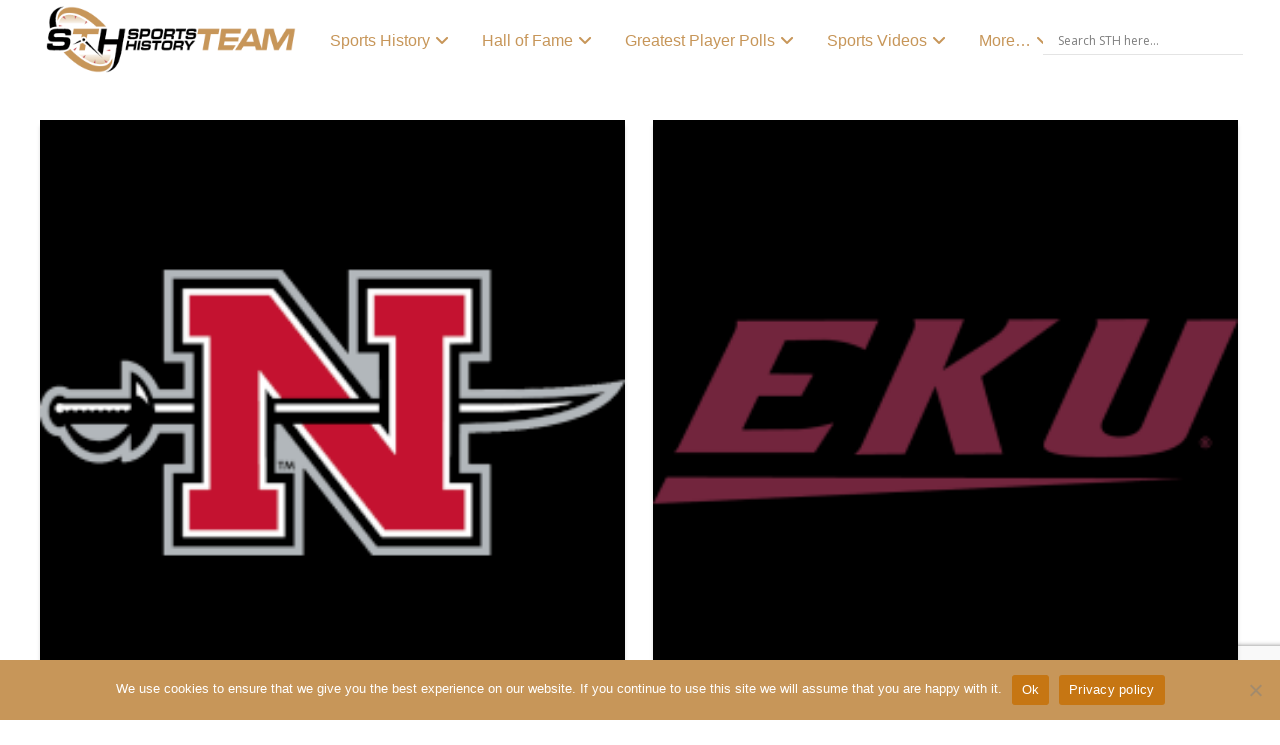

--- FILE ---
content_type: text/html; charset=UTF-8
request_url: https://sportsteamhistory.com/tag/colonels-history/
body_size: 73163
content:
<!DOCTYPE html>
<html class="no-js" dir="ltr" lang="en-US" prefix="og: https://ogp.me/ns#">
<head>
<meta charset="UTF-8">
<meta name="viewport" content="width=device-width, initial-scale=1.0">
<link rel="pingback" href="https://sportsteamhistory.com/xmlrpc.php">
<title>colonels history Archives | SPORTS TEAM HISTORY</title>

		<!-- All in One SEO Pro 4.9.3 - aioseo.com -->
	<meta name="description" content="This is the tag archives for colonels history of your favorite sports team. Here you will get all the history of your team from Sports Team History." />
	<meta name="robots" content="noarchive, noodp, max-snippet:-1, max-image-preview:large, max-video-preview:-1" />
	<meta name="google-site-verification" content="uAzGYKZZGobjkm3TXnVGjhM2o0YTtcnc2Ku4V33F7MI" />
	<meta name="msvalidate.01" content="5e5e5cb7361e47188746917ab69c788c" />
	<link rel="canonical" href="https://sportsteamhistory.com/tag/colonels-history/" />
	<meta name="generator" content="All in One SEO Pro (AIOSEO) 4.9.3" />
		<meta property="og:locale" content="en_US" />
		<meta property="og:site_name" content="Sports Teams History | Historical Sports Teams" />
		<meta property="og:type" content="article" />
		<meta property="og:title" content="colonels history Archives | SPORTS TEAM HISTORY" />
		<meta property="og:description" content="This is the tag archives for colonels history of your favorite sports team. Here you will get all the history of your team from Sports Team History." />
		<meta property="og:url" content="https://sportsteamhistory.com/tag/colonels-history/" />
		<meta property="fb:app_id" content="836666646484120" />
		<meta property="fb:admins" content="https://www.facebook.com/sportshistorygroup" />
		<meta property="og:image" content="https://sportsteamhistory.com/wp-content/uploads/2021/03/Sports-Team-History-350-1.png" />
		<meta property="og:image:secure_url" content="https://sportsteamhistory.com/wp-content/uploads/2021/03/Sports-Team-History-350-1.png" />
		<meta property="og:image:width" content="350" />
		<meta property="og:image:height" content="105" />
		<meta property="article:publisher" content="https://www.facebook.com/sportshistorygroup" />
		<meta name="twitter:card" content="summary" />
		<meta name="twitter:site" content="@sportshistoryg" />
		<meta name="twitter:title" content="colonels history Archives | SPORTS TEAM HISTORY" />
		<meta name="twitter:description" content="This is the tag archives for colonels history of your favorite sports team. Here you will get all the history of your team from Sports Team History." />
		<meta name="twitter:image" content="https://sportsteamhistory.com/wp-content/uploads/2021/03/Sports-Team-History-350-1.png" />
<style> .m8-0.x-section{margin-top:0px;margin-right:0px;margin-bottom:0px;margin-left:0px;}.m8-1.x-section{border-top-width:0;border-right-width:0;border-bottom-width:0;border-left-width:0;padding-right:0px;padding-left:0px;}.m8-2.x-section{padding-top:65px;padding-bottom:65px;}.m8-3.x-section{z-index:auto;}.m8-4.x-section{padding-top:0px;padding-bottom:0px;}.m8-5.x-section{background-color:rgb(239,237,237);}.m8-6.x-section{z-index:1;}.m8-7.x-section{padding-top:45px;padding-bottom:45px;}.m8-8.x-section{margin-top:1px;margin-right:1px;margin-bottom:1px;margin-left:1px;}.m8-9{transition-duration:500ms;}:where(body:not(.tco-disable-effects)) .m8-a:hover,:where(body:not(.tco-disable-effects)) [data-x-effect-provider*="effects"]:hover .m8-a{opacity:1;}:where(body:not(.tco-disable-effects)) .m8-b:hover,:where(body:not(.tco-disable-effects)) [data-x-effect-provider*="effects"]:hover .m8-b{transform:translate3d(0,-10px,0);}.m8-c{transition-duration:1000ms;}:where(body:not(.tco-disable-effects)) .m8-c:hover,:where(body:not(.tco-disable-effects)) [data-x-effect-provider*="effects"]:hover .m8-c{transform:scale(1.05);}.m8-d{transition-duration:0ms;}.m8-d .x-graphic-child {transition-duration:0ms;}.m8-e .x-anchor-text-primary {transition-duration:0ms;}.m8-e .x-anchor-text-secondary {transition-duration:0ms;}.m8-f .x-text-content-text-primary {transition-duration:0ms;}.m8-f .x-text-content-text-subheadline {transition-duration:0ms;}.m8-f .x-text-typing {transition-duration:0ms;}.m8-f .x-typed-cursor {transition-duration:0ms;}.m8-g > .is-primary {width:100%;height:5px;color:rgba(0,0,0,0.75);transform-origin:50% 50%;}.m8-h.x-row{z-index:auto;margin-right:auto;margin-left:auto;border-top-width:0;border-right-width:0;border-bottom-width:0;border-left-width:0;}.m8-h > .x-row-inner{flex-direction:row;}.m8-j.x-row{padding-top:1px;padding-right:1px;padding-bottom:1px;padding-left:1px;}.m8-k.x-row{font-size:1em;}.m8-l > .x-row-inner{justify-content:flex-start;}.m8-m > .x-row-inner{align-items:stretch;align-content:stretch;}.m8-n > .x-row-inner{margin-top:calc(((20px / 2) + 1px) * -1);margin-right:calc(((20px / 2) + 1px) * -1);margin-bottom:calc(((20px / 2) + 1px) * -1);margin-left:calc(((20px / 2) + 1px) * -1);}.m8-n > .x-row-inner > *{margin-top:calc(20px / 2);margin-bottom:calc(20px / 2);margin-right:calc(20px / 2);margin-left:calc(20px / 2);}.m8-o.x-row{font-size:1rem;}.m8-o > .x-row-inner{margin-top:calc(((3em / 2) + 1px) * -1);margin-right:calc(((3em / 2) + 1px) * -1);margin-bottom:calc(((3em / 2) + 1px) * -1);margin-left:calc(((3em / 2) + 1px) * -1);}.m8-o > .x-row-inner > *{margin-top:calc(3em / 2);margin-bottom:calc(3em / 2);margin-right:calc(3em / 2);margin-left:calc(3em / 2);}.m8-p > .x-row-inner{justify-content:center;}.m8-q > .x-row-inner > *{flex-grow:1;}.m8-r.x-row{margin-top:0px;margin-bottom:0px;}.m8-s.x-row{padding-top:0px;padding-right:0px;padding-bottom:40px;padding-left:0px;}.m8-s > .x-row-inner{margin-top:calc((1rem / 2) * -1);margin-right:calc((1rem / 2) * -1);margin-bottom:calc((1rem / 2) * -1);margin-left:calc((1rem / 2) * -1);}.m8-t > .x-row-inner > *{margin-top:calc(1rem / 2);margin-bottom:calc(1rem / 2);margin-right:calc(1rem / 2);margin-left:calc(1rem / 2);}.m8-u.x-row{margin-top:5px;margin-bottom:5px;}.m8-u > .x-row-inner{margin-top:calc((5rem / 2) * -1);margin-right:calc((5rem / 2) * -1);margin-bottom:calc((5rem / 2) * -1);margin-left:calc((5rem / 2) * -1);}.m8-u > .x-row-inner > *{margin-top:calc(5rem / 2);margin-bottom:calc(5rem / 2);margin-right:calc(5rem / 2);margin-left:calc(5rem / 2);}.m8-v > .x-row-inner{margin-top:calc(((1rem / 2) + 1px) * -1);margin-right:calc(((1rem / 2) + 1px) * -1);margin-bottom:calc(((1rem / 2) + 1px) * -1);margin-left:calc(((1rem / 2) + 1px) * -1);}.m8-w.x-row{text-align:left;}.m8-w > .x-row-inner{align-items:center;align-content:center;}.m8-x{--gap:20px;}.m8-y > .x-row-inner > *:nth-child(1n - 0) {flex-basis:calc(100% - clamp(0px,var(--gap),9999px));}.m8-z{--gap:3em;}.m8-z > .x-row-inner > *:nth-child(2n - 0) {flex-basis:calc(20rem - clamp(0px,var(--gap),9999px));}.m8-z > .x-row-inner > *:nth-child(2n - 1) {flex-basis:calc(38rem - clamp(0px,var(--gap),9999px));}.m8-10 > .x-row-inner > *:nth-child(1n - 0) {flex-basis:calc(100% - clamp(0px,var(--gap),9999px));}.m8-11{--gap:1rem;}.m8-12 > .x-row-inner > *:nth-child(1n - 0) {flex-basis:calc(100% - clamp(0px,var(--gap),9999px));}.m8-13{--gap:5rem;}.m8-13 > .x-row-inner > *:nth-child(1n - 0) {flex-basis:calc(100% - clamp(0px,var(--gap),9999px));}.m8-14 > .x-row-inner > *:nth-child(1n - 0) {flex-basis:calc(100% - clamp(0px,var(--gap),9999px));}.m8-15 > .x-row-inner > *:nth-child(1n - 0) {flex-basis:calc(100% - clamp(0px,var(--gap),9999px));}.m8-16 > .x-row-inner > *:nth-child(1n - 0) {flex-basis:calc(100% - clamp(0px,var(--gap),9999px));}.m8-17 > .x-row-inner > *:nth-child(1n - 0) {flex-basis:calc(100% - clamp(0px,var(--gap),9999px));}.m8-18 > .x-row-inner > *:nth-child(1n - 0) {flex-basis:calc(100% - clamp(0px,var(--gap),9999px));}.m8-19 > .x-row-inner > *:nth-child(1n - 0) {flex-basis:calc(100% - clamp(0px,var(--gap),9999px));}.m8-1a > .x-row-inner > *:nth-child(1n - 0) {flex-basis:calc(100% - clamp(0px,var(--gap),9999px));}.m8-1b > .x-row-inner > *:nth-child(1n - 0) {flex-basis:calc(100% - clamp(0px,var(--gap),9999px));}.m8-1c.x-col{z-index:1;font-size:1em;}.m8-1d.x-col{border-top-width:0;border-right-width:0;border-bottom-width:0;border-left-width:0;}.m8-1g.x-col{overflow-x:hidden;overflow-y:hidden;min-height:58vmin;border-top-left-radius:2px;border-top-right-radius:2px;border-bottom-right-radius:2px;border-bottom-left-radius:2px;box-shadow:none;}.m8-1g.x-col:hover,.m8-1g.x-col[class*="active"],[data-x-effect-provider*="colors"]:hover .m8-1g.x-col{box-shadow:10px 10px 0px 0px rgba(0,0,0,0.16);}.m8-1h.x-col{display:flex;flex-direction:column;}.m8-1i.x-col{justify-content:space-between;align-items:stretch;}.m8-1j.x-col{justify-content:flex-start;align-items:flex-start;flex-wrap:wrap;align-content:flex-start;}.m8-1k.x-col{max-width:375px;border-top-width:2px;border-right-width:2px;border-bottom-width:2px;border-left-width:2px;border-top-style:solid;border-right-style:solid;border-bottom-style:solid;border-left-style:solid;border-top-color:transparent;border-right-color:transparent;border-bottom-color:transparent;border-left-color:transparent;background-color:rgb(19,18,18);}.m8-1k > .x-bg > .x-bg-layer-lower-color {background-color:rgba(255,255,255,0);}.m8-1k > .x-bg > .x-bg-layer-upper-color {background-color:rgba(255,255,255,0);}.m8-1l.x-col{padding-top:0px;padding-right:10px;padding-bottom:0px;padding-left:10px;text-align:left;}.m8-1m{display:flex;}.m8-1n{flex-direction:column;}.m8-1o{justify-content:flex-start;}.m8-1p{align-items:flex-start;width:100%;}.m8-1q{flex-wrap:wrap;align-content:flex-start;position:static;height:100%;padding-top:calc(1rem + 5%);padding-right:calc(1rem + 5%);padding-bottom:calc(1rem + 5%);padding-left:calc(1rem + 5%);background-color:rgba(18,18,18,0.47);}.m8-1q:hover,.m8-1q[class*="active"],[data-x-effect-provider*="colors"]:hover .m8-1q{background-color:rgba(18,18,18,0.55);}.m8-1r{flex-grow:0;flex-basis:auto;font-size:1em;aspect-ratio:auto;}.m8-1s{flex-shrink:1;}.m8-1u{border-top-width:0;border-right-width:0;border-bottom-width:0;border-left-width:0;}.m8-1v{flex-direction:row;}.m8-1w{align-items:baseline;}.m8-1x{margin-top:0em;}.m8-1y{margin-right:0em;margin-left:0em;}.m8-1z{margin-bottom:1.563em;}.m8-22{position:absolute;top:0px;left:0px;right:0px;bottom:0px;z-index:-1;}.m8-23{justify-content:space-between;}.m8-24{border-top-width:0px;border-right-width:0px;border-bottom-width:1px;border-left-width:0px;border-top-style:solid;border-right-style:solid;border-bottom-style:dotted;border-left-style:solid;border-top-color:transparent;border-right-color:transparent;border-bottom-color:#dddddd;border-left-color:transparent;padding-top:0em;padding-right:0em;padding-bottom:0.64em;padding-left:0em;}.m8-25{margin-top:2.441em;margin-bottom:0em;}.m8-26{overflow-x:hidden;overflow-y:hidden;justify-content:center;align-items:center;flex-shrink:0;width:3.5em;height:3.5em;margin-right:5px;margin-bottom:5px;margin-left:1.953em;border-top-left-radius:2px;border-top-right-radius:2px;border-bottom-right-radius:2px;border-bottom-left-radius:2px;background-color:#000000;box-shadow:5px 5px 0px 0px rgba(18,18,18,0.16);}.m8-27{text-align:center;}.m8-28.x-text{border-top-width:0;border-right-width:0;border-bottom-width:0;border-left-width:0;font-family:inherit;font-style:normal;font-weight:inherit;}.m8-28.x-text > :first-child{margin-top:0;}.m8-28.x-text > :last-child{margin-bottom:0;}.m8-2a.x-text{font-size:0.64em;line-height:1;letter-spacing:0.125em;text-transform:uppercase;color:rgba(255,255,255,0.55);}.m8-2a.x-text:hover,.m8-2a.x-text[class*="active"],[data-x-effect-provider*="colors"]:hover .m8-2a.x-text{color:#ffffff;}.m8-2b.x-text{font-size:1em;letter-spacing:0em;text-transform:none;color:rgba(0,0,0,1);}.m8-2c.x-text{line-height:inherit;}.m8-2d.x-text{padding-top:1em;padding-right:1em;padding-bottom:1em;padding-left:1em;line-height:1.4;}.m8-2e.x-text{max-width:18em;margin-top:auto;margin-right:0em;margin-bottom:0em;margin-left:0em;font-size:1.563em;}.m8-2e.x-text .x-text-content-text-primary{color:#ffffff;}.m8-2f.x-text{border-top-width:0;border-right-width:0;border-bottom-width:0;border-left-width:0;}.m8-2g.x-text .x-text-content-text-primary{font-family:inherit;}.m8-2h.x-text .x-text-content-text-primary{font-size:1em;}.m8-2i.x-text .x-text-content-text-primary{font-style:italic;}.m8-2j.x-text .x-text-content-text-primary{font-weight:inherit;line-height:1.35;}.m8-2k.x-text .x-text-content-text-primary{letter-spacing:0em;text-transform:none;}.m8-2n.x-text{font-size:1.953em;}.m8-2n.x-text .x-text-content-text-primary{font-style:normal;font-weight:bold;}.m8-2o.x-text .x-text-content-text-primary{line-height:1;}.m8-2p.x-text .x-text-content-text-primary{color:#121212;}.m8-2q.x-text{font-size:1em;}.m8-2r.x-text .x-text-content-text-primary{font-size:1.25em;}.m8-2r.x-text:hover .x-text-content-text-primary,.m8-2r.x-text[class*="active"] .x-text-content-text-primary,[data-x-effect-provider*="colors"]:hover .m8-2r.x-text .x-text-content-text-primary{color:#4353ff;}.m8-2r.x-text .x-text-content-text-subheadline{margin-bottom:0.64em;font-family:inherit;font-size:0.64em;font-style:normal;font-weight:inherit;line-height:1;letter-spacing:0.125em;margin-right:calc(0.125em * -1);text-transform:uppercase;color:rgba(18,18,18,0.55);}.m8-2s.x-text{padding-top:0px;padding-right:0px;padding-bottom:0px;padding-left:15px;font-size:7px;}.m8-2s.x-text .x-text-content-text-primary{font-family:"Roboto",sans-serif;font-size:4.130999999999999em;font-weight:400;letter-spacing:-0.031em;margin-right:calc(-0.031em * -1);text-align:center;text-transform:capitalize;color:#c79659;}.m8-2t.x-text{padding-top:1.8em;}.m8-2u.x-text{padding-right:2em;padding-bottom:1em;padding-left:2em;}.m8-2u.x-text .x-text-content-text-primary{font-family:"Lato",sans-serif;font-size:1.858em;font-weight:400;line-height:1.4;color:#fff;}.m8-2v.x-text{padding-top:1em;}.m8-2w.x-image{display:block;width:100%;}.m8-2w.x-image img{width:100%;object-fit:cover;}.m8-2w.x-image,.m8-2w.x-image img{height:100%;}.m8-2x.x-image{font-size:1em;border-top-width:0;border-right-width:0;border-bottom-width:0;border-left-width:0;}.m8-2x.x-image img{aspect-ratio:auto;}.m8-2z.x-image{background-color:transparent;}.m8-30.x-anchor {font-size:0.64em;}.m8-30.x-anchor .x-anchor-text-primary {letter-spacing:0.125em;margin-right:calc(0.125em * -1);color:rgba(18,18,18,0.55);}.m8-30.x-anchor:hover .x-anchor-text-primary,.m8-30.x-anchor[class*="active"] .x-anchor-text-primary,[data-x-effect-provider*="colors"]:hover .m8-30.x-anchor .x-anchor-text-primary {color:#121212;}.m8-30.x-anchor .x-graphic {margin-top:0em;margin-right:0em;margin-bottom:0em;margin-left:0.512em;}.m8-30.x-anchor .x-graphic-icon {font-size:1em;color:rgba(18,18,18,0.55);height:1em;line-height:1em;}.m8-30.x-anchor:hover .x-graphic-icon,.m8-30.x-anchor[class*="active"] .x-graphic-icon,[data-x-effect-provider*="colors"]:hover .m8-30.x-anchor .x-graphic-icon {color:#121212;}.m8-31.x-anchor {border-top-width:0;border-right-width:0;border-bottom-width:0;border-left-width:0;}.m8-31.x-anchor .x-anchor-content {display:flex;justify-content:center;align-items:center;}.m8-31.x-anchor .x-anchor-text-primary {font-style:normal;line-height:1;}.m8-32.x-anchor .x-anchor-content {flex-direction:row-reverse;}.m8-32.x-anchor .x-anchor-text-primary {text-transform:uppercase;}.m8-32.x-anchor .x-graphic-icon {width:auto;border-top-width:0;border-right-width:0;border-bottom-width:0;border-left-width:0;}.m8-33.x-anchor .x-anchor-text-primary {font-family:inherit;font-size:1em;font-weight:inherit;}.m8-34.x-anchor {margin-top:0em;margin-right:2em;margin-bottom:2em;margin-left:2em;background-color:rgb(239,237,237);box-shadow:0em 0.15em 0.65em 0em rgba(0,0,0,0);}.m8-34.x-anchor .x-anchor-content {padding-top:0.33299999999999996em;padding-bottom:0.33299999999999996em;}.m8-34.x-anchor:hover,.m8-34.x-anchor[class*="active"],[data-x-effect-provider*="colors"]:hover .m8-34.x-anchor {background-color:rgba(255,255,255,1);box-shadow:0em 0.15em 0.65em 0em rgba(0,0,0,0.25);}.m8-34.x-anchor .x-anchor-text-primary {font-family:"Lato",sans-serif;font-size:0.7em;font-weight:400;letter-spacing:0.05em;margin-right:calc(0.05em * -1);color:rgb(19,18,18);}.m8-34.x-anchor .x-graphic {margin-top:5px;margin-right:5px;margin-bottom:5px;margin-left:5px;}.m8-34.x-anchor .x-graphic-icon {font-size:1.25em;color:#5989c7;background-color:transparent;}.m8-34.x-anchor:hover .x-graphic-icon,.m8-34.x-anchor[class*="active"] .x-graphic-icon,[data-x-effect-provider*="colors"]:hover .m8-34.x-anchor .x-graphic-icon {color:rgba(0,0,0,0.5);}.m8-35.x-anchor {font-size:1em;}.m8-35.x-anchor .x-anchor-content {padding-right:0.85em;padding-left:0.85em;}.m8-35.x-anchor .x-anchor-text {margin-top:5px;margin-right:5px;margin-bottom:5px;margin-left:5px;}.m8-35.x-anchor:hover .x-anchor-text-primary,.m8-35.x-anchor[class*="active"] .x-anchor-text-primary,[data-x-effect-provider*="colors"]:hover .m8-35.x-anchor .x-anchor-text-primary {color:rgba(0,0,0,0.5);}.m8-36.x-anchor {margin-top:1em;margin-right:1em;margin-bottom:1em;margin-left:1em;border-top-left-radius:0.35em;border-top-right-radius:0.35em;border-bottom-right-radius:0.35em;border-bottom-left-radius:0.35em;background-color:#c79659;box-shadow:0em 0.15em 0.65em 0em rgba(0,0,0,0.25);}.m8-36.x-anchor .x-anchor-content {flex-direction:row;padding-top:0.575em;padding-bottom:0.575em;}.m8-36.x-anchor:hover,.m8-36.x-anchor[class*="active"],[data-x-effect-provider*="colors"]:hover .m8-36.x-anchor {background-color:#ffffff;}.m8-36.x-anchor .x-anchor-text-primary {color:rgb(255,255,255);}.m8-37{width:1em;border-top-width:0;border-right-width:0;border-bottom-width:0;border-left-width:0;height:1em;line-height:1em;font-size:1em;color:#ffffff;}.m8-39.x-grid{grid-gap:1.5rem 1.5rem;justify-content:center;align-content:start;justify-items:stretch;align-items:stretch;z-index:auto;border-top-width:0;border-right-width:0;border-bottom-width:0;border-left-width:0;font-size:1em;grid-template-columns:1fr;grid-template-rows:auto;}.m8-3a.x-cell{grid-column-start:auto;grid-column-end:auto;grid-row-start:auto;grid-row-end:auto;justify-self:auto;align-self:auto;display:flex;flex-direction:column;justify-content:space-evenly;align-items:flex-start;flex-wrap:wrap;align-content:flex-start;z-index:auto;border-top-width:1px;border-right-width:1px;border-bottom-width:1px;border-left-width:1px;border-top-style:solid;border-right-style:solid;border-bottom-style:solid;border-left-style:solid;border-top-color:rgba(0,0,0,0.1);border-right-color:rgba(0,0,0,0.1);border-bottom-color:rgba(0,0,0,0.1);border-left-color:rgba(0,0,0,0.1);font-size:1em;background-color:rgb(255,255,255);box-shadow:0em 0.5em 0.75em 0em rgba(0,0,0,0.16);}@media screen and (min-width:767px){.m8-13 > .x-row-inner > *:nth-child(4n - 0) {flex-basis:calc(25% - clamp(0px,var(--gap),9999px));}.m8-13 > .x-row-inner > *:nth-child(4n - 1) {flex-basis:calc(25% - clamp(0px,var(--gap),9999px));}.m8-13 > .x-row-inner > *:nth-child(4n - 2) {flex-basis:calc(25% - clamp(0px,var(--gap),9999px));}.m8-13 > .x-row-inner > *:nth-child(4n - 3) {flex-basis:calc(25% - clamp(0px,var(--gap),9999px));}}@media screen and (min-width:767px) and (max-width:978px){.m8-39.x-grid{grid-template-columns:1fr 1fr;}}@media screen and (min-width:979px){.m8-39.x-grid{grid-template-columns:1fr 1fr 1fr;}}@media screen and (min-width:1200px){.m8-14 > .x-row-inner > *:nth-child(3n - 0) {flex-basis:calc(33.33% - clamp(0px,var(--gap),9999px));}.m8-14 > .x-row-inner > *:nth-child(3n - 1) {flex-basis:calc(33.33% - clamp(0px,var(--gap),9999px));}.m8-14 > .x-row-inner > *:nth-child(3n - 2) {flex-basis:calc(33.33% - clamp(0px,var(--gap),9999px));}.m8-15 > .x-row-inner > *:nth-child(3n - 0) {flex-basis:calc(33.33% - clamp(0px,var(--gap),9999px));}.m8-15 > .x-row-inner > *:nth-child(3n - 1) {flex-basis:calc(33.33% - clamp(0px,var(--gap),9999px));}.m8-15 > .x-row-inner > *:nth-child(3n - 2) {flex-basis:calc(33.33% - clamp(0px,var(--gap),9999px));}.m8-17 > .x-row-inner > *:nth-child(3n - 0) {flex-basis:calc(33.33% - clamp(0px,var(--gap),9999px));}.m8-17 > .x-row-inner > *:nth-child(3n - 1) {flex-basis:calc(33.33% - clamp(0px,var(--gap),9999px));}.m8-17 > .x-row-inner > *:nth-child(3n - 2) {flex-basis:calc(33.33% - clamp(0px,var(--gap),9999px));}.m8-18 > .x-row-inner > *:nth-child(3n - 0) {flex-basis:calc(33.33% - clamp(0px,var(--gap),9999px));}.m8-18 > .x-row-inner > *:nth-child(3n - 1) {flex-basis:calc(33.33% - clamp(0px,var(--gap),9999px));}.m8-18 > .x-row-inner > *:nth-child(3n - 2) {flex-basis:calc(33.33% - clamp(0px,var(--gap),9999px));}.m8-1a > .x-row-inner > *:nth-child(3n - 0) {flex-basis:calc(33.33% - clamp(0px,var(--gap),9999px));}.m8-1a > .x-row-inner > *:nth-child(3n - 1) {flex-basis:calc(33.33% - clamp(0px,var(--gap),9999px));}.m8-1a > .x-row-inner > *:nth-child(3n - 2) {flex-basis:calc(33.33% - clamp(0px,var(--gap),9999px));}}</style><style> .e8-e25{min-height:100vh;justify-content:center;align-content:center;}.e8-e30 .border__horizontal,.e8-e30 .border__vertical{position:absolute;transition:transform .8s ease,-webkit-transform .8s ease;}.e8-e30 .border__horizontal{border-top:2px solid #cddb9d;border-bottom:2px solid #cddb9d;top:0;bottom:0;left:-10px;right:-10px;}.e8-e30 .border__vertical{border-left:2px solid #cddb9d;border-right:2px solid #cddb9d;top:-10px;bottom:-10px;left:0;right:0;}.e8-e30 .border__horizontal::before,.e8-e30 .border__vertical::before{content:'';position:inherit;border:inherit;}.e8-e30 .border__horizontal::before{top:-12px;bottom:-12px;left:10px;right:10px;}.e8-e30 .border__vertical::before{top:10px;bottom:10px;left:-12px;right:-12px;}.e8-e30:hover .border__horizontal{-webkit-transform:scaleX(0);transform:scaleX(0);}.e8-e30:hover .border__vertical{-webkit-transform:scaleY(0);transform:scaleY(0);}.e8-e36 .border__horizontal,.e8-e36 .border__vertical{position:absolute;transition:-webkit-transform .8s ease;transition:transform .8s ease;transition:transform .8s ease,-webkit-transform .8s ease;will-change:transform;}.e8-e36 .border__horizontal{border-top:2px solid #a99ddb;border-bottom:2px solid #a99ddb;top:0;bottom:0;left:-10px;right:-10px;}.e8-e36 .border__vertical{border-left:2px solid #a99ddb;border-right:2px solid #a99ddb;top:-10px;bottom:-10px;left:0;right:0;}.e8-e36 .border__horizontal::before,.e8-e36 .border__vertical::before{content:'';position:absolute;border:inherit;}.e8-e36 .border__horizontal::before{top:-12px;bottom:-12px;left:10px;right:10px;}.e8-e36 .border__vertical::before{top:10px;bottom:10px;left:-12px;right:-12px;}.e8-e36:hover .border__horizontal{-webkit-transform:scaleX(0);transform:scaleX(0);}.e8-e36:hover .border__vertical{-webkit-transform:scaleY(0);transform:scaleY(0);}.e8-e42 .border__horizontal,.e8-e42 .border__vertical{position:absolute;transition:transform .8s ease,-webkit-transform .8s ease;}.e8-e42 .border__horizontal{border-top:2px solid #cddb9d;border-bottom:2px solid #cddb9d;top:0;bottom:0;left:-10px;right:-10px;}.e8-e42 .border__vertical{border-left:2px solid #cddb9d;border-right:2px solid #cddb9d;top:-10px;bottom:-10px;left:0;right:0;}.e8-e42 .border__horizontal::before,.e8-e42 .border__vertical::before{content:'';position:inherit;border:inherit;}.e8-e42 .border__horizontal::before{top:-12px;bottom:-12px;left:10px;right:10px;}.e8-e42 .border__vertical::before{top:10px;bottom:10px;left:-12px;right:-12px;}.e8-e42:hover .border__horizontal{-webkit-transform:scaleX(0);transform:scaleX(0);}.e8-e42:hover .border__vertical{-webkit-transform:scaleY(0);transform:scaleY(0);}.e8-e48 .border__horizontal,.e8-e48 .border__vertical{position:absolute;transition:-webkit-transform .8s ease;transition:transform .8s ease;transition:transform .8s ease,-webkit-transform .8s ease;will-change:transform;}.e8-e48 .border__horizontal{border-top:2px solid #a99ddb;border-bottom:2px solid #a99ddb;top:0;bottom:0;left:-10px;right:-10px;}.e8-e48 .border__vertical{border-left:2px solid #a99ddb;border-right:2px solid #a99ddb;top:-10px;bottom:-10px;left:0;right:0;}.e8-e48 .border__horizontal::before,.e8-e48 .border__vertical::before{content:'';position:absolute;border:inherit;}.e8-e48 .border__horizontal::before{top:-12px;bottom:-12px;left:10px;right:10px;}.e8-e48 .border__vertical::before{top:10px;bottom:10px;left:-12px;right:-12px;}.e8-e48:hover .border__horizontal{-webkit-transform:scaleX(0);transform:scaleX(0);}.e8-e48:hover .border__vertical{-webkit-transform:scaleY(0);transform:scaleY(0);}</style><style></style>		<script type="application/ld+json" class="aioseo-schema">
			{"@context":"https:\/\/schema.org","@graph":[{"@type":"BreadcrumbList","@id":"https:\/\/sportsteamhistory.com\/tag\/colonels-history\/#breadcrumblist","itemListElement":[{"@type":"ListItem","@id":"https:\/\/sportsteamhistory.com#listItem","position":1,"name":"Sports Logo History","item":"https:\/\/sportsteamhistory.com","nextItem":{"@type":"ListItem","@id":"https:\/\/sportsteamhistory.com\/tag\/colonels-history\/#listItem","name":"colonels history"}},{"@type":"ListItem","@id":"https:\/\/sportsteamhistory.com\/tag\/colonels-history\/#listItem","position":2,"name":"colonels history","previousItem":{"@type":"ListItem","@id":"https:\/\/sportsteamhistory.com#listItem","name":"Sports Logo History"}}]},{"@type":"CollectionPage","@id":"https:\/\/sportsteamhistory.com\/tag\/colonels-history\/#collectionpage","url":"https:\/\/sportsteamhistory.com\/tag\/colonels-history\/","name":"colonels history Archives | SPORTS TEAM HISTORY","description":"This is the tag archives for colonels history of your favorite sports team. Here you will get all the history of your team from Sports Team History.","inLanguage":"en-US","isPartOf":{"@id":"https:\/\/sportsteamhistory.com\/#website"},"breadcrumb":{"@id":"https:\/\/sportsteamhistory.com\/tag\/colonels-history\/#breadcrumblist"}},{"@type":"Organization","@id":"https:\/\/sportsteamhistory.com\/#organization","name":"SPORTS TEAM HISTORY","description":"Info, Articles & Sports Team History for Pro Sports teams, NFL, NBA, NHL, MLS, MLB and more. Past & Present Professional Sports Team History, Team Timelines and more at SportsTeamHistory.","url":"https:\/\/sportsteamhistory.com\/","foundingDate":"2013-12-15","numberOfEmployees":{"@type":"QuantitativeValue","value":4},"logo":{"@type":"ImageObject","url":"https:\/\/sportsteamhistory.com\/wp-content\/uploads\/2021\/03\/Sports-Team-History-350-1.png","@id":"https:\/\/sportsteamhistory.com\/tag\/colonels-history\/#organizationLogo","width":350,"height":105,"caption":"Sports Team History"},"image":{"@id":"https:\/\/sportsteamhistory.com\/tag\/colonels-history\/#organizationLogo"},"sameAs":["https:\/\/www.instagram.com\/sportshistorygroup","https:\/\/www.tiktok.com\/@sportshistorygroup","https:\/\/www.pinterest.com\/sportshistorygroup","https:\/\/www.youtube.com\/@sportshistory5","https:\/\/www.linkedin.com\/company\/sports-history-group","https:\/\/www.tumblr.com\/blog\/sportslogohistory"]},{"@type":"WebSite","@id":"https:\/\/sportsteamhistory.com\/#website","url":"https:\/\/sportsteamhistory.com\/","name":"SPORTS TEAM HISTORY","description":"Info, Articles & Sports Team History for Pro Sports teams, NFL, NBA, NHL, MLS, MLB and more. Past & Present Professional Sports Team History, Team Timelines and more at SportsTeamHistory.","inLanguage":"en-US","publisher":{"@id":"https:\/\/sportsteamhistory.com\/#organization"}}]}
		</script>
		<!-- All in One SEO Pro -->


<!-- Google Tag Manager for WordPress by gtm4wp.com -->
<script data-cfasync="false" data-pagespeed-no-defer>
	var gtm4wp_datalayer_name = "dataLayer";
	var dataLayer = dataLayer || [];
</script>
<!-- End Google Tag Manager for WordPress by gtm4wp.com --><link rel='dns-prefetch' href='//static.addtoany.com' />
<link rel='dns-prefetch' href='//www.jotform.com' />
<link rel='dns-prefetch' href='//cdn.jsdelivr.net' />
<link rel='dns-prefetch' href='//fonts.googleapis.com' />
<link rel="alternate" type="application/rss+xml" title="SPORTS TEAM HISTORY &raquo; Feed" href="https://sportsteamhistory.com/feed/" />
<meta property="og:site_name" content="SPORTS TEAM HISTORY"><meta property="og:title" content="Nicholls State Colonels History &#8211; Team Origin &#038; Achievements"><meta property="og:description" content="Info, Articles &amp; Sports Team History for Pro Sports teams, NFL, NBA, NHL, MLS, MLB and more. Past &amp; Present Professional Sports Team History, Team Timelines and more at SportsTeamHistory."><meta property="og:image" content=""><meta property="og:url" content="https://sportsteamhistory.com/nicholls-state-colonels/"><meta property="og:type" content="website"><link rel="alternate" type="application/rss+xml" title="SPORTS TEAM HISTORY &raquo; colonels history Tag Feed" href="https://sportsteamhistory.com/tag/colonels-history/feed/" />
<style id='wp-img-auto-sizes-contain-inline-css' type='text/css'>
img:is([sizes=auto i],[sizes^="auto," i]){contain-intrinsic-size:3000px 1500px}
/*# sourceURL=wp-img-auto-sizes-contain-inline-css */
</style>
<style id='wp-emoji-styles-inline-css' type='text/css'>

	img.wp-smiley, img.emoji {
		display: inline !important;
		border: none !important;
		box-shadow: none !important;
		height: 1em !important;
		width: 1em !important;
		margin: 0 0.07em !important;
		vertical-align: -0.1em !important;
		background: none !important;
		padding: 0 !important;
	}
/*# sourceURL=wp-emoji-styles-inline-css */
</style>
<style id='wp-block-library-inline-css' type='text/css'>
:root{--wp-block-synced-color:#7a00df;--wp-block-synced-color--rgb:122,0,223;--wp-bound-block-color:var(--wp-block-synced-color);--wp-editor-canvas-background:#ddd;--wp-admin-theme-color:#007cba;--wp-admin-theme-color--rgb:0,124,186;--wp-admin-theme-color-darker-10:#006ba1;--wp-admin-theme-color-darker-10--rgb:0,107,160.5;--wp-admin-theme-color-darker-20:#005a87;--wp-admin-theme-color-darker-20--rgb:0,90,135;--wp-admin-border-width-focus:2px}@media (min-resolution:192dpi){:root{--wp-admin-border-width-focus:1.5px}}.wp-element-button{cursor:pointer}:root .has-very-light-gray-background-color{background-color:#eee}:root .has-very-dark-gray-background-color{background-color:#313131}:root .has-very-light-gray-color{color:#eee}:root .has-very-dark-gray-color{color:#313131}:root .has-vivid-green-cyan-to-vivid-cyan-blue-gradient-background{background:linear-gradient(135deg,#00d084,#0693e3)}:root .has-purple-crush-gradient-background{background:linear-gradient(135deg,#34e2e4,#4721fb 50%,#ab1dfe)}:root .has-hazy-dawn-gradient-background{background:linear-gradient(135deg,#faaca8,#dad0ec)}:root .has-subdued-olive-gradient-background{background:linear-gradient(135deg,#fafae1,#67a671)}:root .has-atomic-cream-gradient-background{background:linear-gradient(135deg,#fdd79a,#004a59)}:root .has-nightshade-gradient-background{background:linear-gradient(135deg,#330968,#31cdcf)}:root .has-midnight-gradient-background{background:linear-gradient(135deg,#020381,#2874fc)}:root{--wp--preset--font-size--normal:16px;--wp--preset--font-size--huge:42px}.has-regular-font-size{font-size:1em}.has-larger-font-size{font-size:2.625em}.has-normal-font-size{font-size:var(--wp--preset--font-size--normal)}.has-huge-font-size{font-size:var(--wp--preset--font-size--huge)}.has-text-align-center{text-align:center}.has-text-align-left{text-align:left}.has-text-align-right{text-align:right}.has-fit-text{white-space:nowrap!important}#end-resizable-editor-section{display:none}.aligncenter{clear:both}.items-justified-left{justify-content:flex-start}.items-justified-center{justify-content:center}.items-justified-right{justify-content:flex-end}.items-justified-space-between{justify-content:space-between}.screen-reader-text{border:0;clip-path:inset(50%);height:1px;margin:-1px;overflow:hidden;padding:0;position:absolute;width:1px;word-wrap:normal!important}.screen-reader-text:focus{background-color:#ddd;clip-path:none;color:#444;display:block;font-size:1em;height:auto;left:5px;line-height:normal;padding:15px 23px 14px;text-decoration:none;top:5px;width:auto;z-index:100000}html :where(.has-border-color){border-style:solid}html :where([style*=border-top-color]){border-top-style:solid}html :where([style*=border-right-color]){border-right-style:solid}html :where([style*=border-bottom-color]){border-bottom-style:solid}html :where([style*=border-left-color]){border-left-style:solid}html :where([style*=border-width]){border-style:solid}html :where([style*=border-top-width]){border-top-style:solid}html :where([style*=border-right-width]){border-right-style:solid}html :where([style*=border-bottom-width]){border-bottom-style:solid}html :where([style*=border-left-width]){border-left-style:solid}html :where(img[class*=wp-image-]){height:auto;max-width:100%}:where(figure){margin:0 0 1em}html :where(.is-position-sticky){--wp-admin--admin-bar--position-offset:var(--wp-admin--admin-bar--height,0px)}@media screen and (max-width:600px){html :where(.is-position-sticky){--wp-admin--admin-bar--position-offset:0px}}

/*# sourceURL=wp-block-library-inline-css */
</style><style id='global-styles-inline-css' type='text/css'>
:root{--wp--preset--aspect-ratio--square: 1;--wp--preset--aspect-ratio--4-3: 4/3;--wp--preset--aspect-ratio--3-4: 3/4;--wp--preset--aspect-ratio--3-2: 3/2;--wp--preset--aspect-ratio--2-3: 2/3;--wp--preset--aspect-ratio--16-9: 16/9;--wp--preset--aspect-ratio--9-16: 9/16;--wp--preset--color--black: #000000;--wp--preset--color--cyan-bluish-gray: #abb8c3;--wp--preset--color--white: #ffffff;--wp--preset--color--pale-pink: #f78da7;--wp--preset--color--vivid-red: #cf2e2e;--wp--preset--color--luminous-vivid-orange: #ff6900;--wp--preset--color--luminous-vivid-amber: #fcb900;--wp--preset--color--light-green-cyan: #7bdcb5;--wp--preset--color--vivid-green-cyan: #00d084;--wp--preset--color--pale-cyan-blue: #8ed1fc;--wp--preset--color--vivid-cyan-blue: #0693e3;--wp--preset--color--vivid-purple: #9b51e0;--wp--preset--gradient--vivid-cyan-blue-to-vivid-purple: linear-gradient(135deg,rgb(6,147,227) 0%,rgb(155,81,224) 100%);--wp--preset--gradient--light-green-cyan-to-vivid-green-cyan: linear-gradient(135deg,rgb(122,220,180) 0%,rgb(0,208,130) 100%);--wp--preset--gradient--luminous-vivid-amber-to-luminous-vivid-orange: linear-gradient(135deg,rgb(252,185,0) 0%,rgb(255,105,0) 100%);--wp--preset--gradient--luminous-vivid-orange-to-vivid-red: linear-gradient(135deg,rgb(255,105,0) 0%,rgb(207,46,46) 100%);--wp--preset--gradient--very-light-gray-to-cyan-bluish-gray: linear-gradient(135deg,rgb(238,238,238) 0%,rgb(169,184,195) 100%);--wp--preset--gradient--cool-to-warm-spectrum: linear-gradient(135deg,rgb(74,234,220) 0%,rgb(151,120,209) 20%,rgb(207,42,186) 40%,rgb(238,44,130) 60%,rgb(251,105,98) 80%,rgb(254,248,76) 100%);--wp--preset--gradient--blush-light-purple: linear-gradient(135deg,rgb(255,206,236) 0%,rgb(152,150,240) 100%);--wp--preset--gradient--blush-bordeaux: linear-gradient(135deg,rgb(254,205,165) 0%,rgb(254,45,45) 50%,rgb(107,0,62) 100%);--wp--preset--gradient--luminous-dusk: linear-gradient(135deg,rgb(255,203,112) 0%,rgb(199,81,192) 50%,rgb(65,88,208) 100%);--wp--preset--gradient--pale-ocean: linear-gradient(135deg,rgb(255,245,203) 0%,rgb(182,227,212) 50%,rgb(51,167,181) 100%);--wp--preset--gradient--electric-grass: linear-gradient(135deg,rgb(202,248,128) 0%,rgb(113,206,126) 100%);--wp--preset--gradient--midnight: linear-gradient(135deg,rgb(2,3,129) 0%,rgb(40,116,252) 100%);--wp--preset--font-size--small: 13px;--wp--preset--font-size--medium: 20px;--wp--preset--font-size--large: 36px;--wp--preset--font-size--x-large: 42px;--wp--preset--spacing--20: 0.44rem;--wp--preset--spacing--30: 0.67rem;--wp--preset--spacing--40: 1rem;--wp--preset--spacing--50: 1.5rem;--wp--preset--spacing--60: 2.25rem;--wp--preset--spacing--70: 3.38rem;--wp--preset--spacing--80: 5.06rem;--wp--preset--shadow--natural: 6px 6px 9px rgba(0, 0, 0, 0.2);--wp--preset--shadow--deep: 12px 12px 50px rgba(0, 0, 0, 0.4);--wp--preset--shadow--sharp: 6px 6px 0px rgba(0, 0, 0, 0.2);--wp--preset--shadow--outlined: 6px 6px 0px -3px rgb(255, 255, 255), 6px 6px rgb(0, 0, 0);--wp--preset--shadow--crisp: 6px 6px 0px rgb(0, 0, 0);}:where(.is-layout-flex){gap: 0.5em;}:where(.is-layout-grid){gap: 0.5em;}body .is-layout-flex{display: flex;}.is-layout-flex{flex-wrap: wrap;align-items: center;}.is-layout-flex > :is(*, div){margin: 0;}body .is-layout-grid{display: grid;}.is-layout-grid > :is(*, div){margin: 0;}:where(.wp-block-columns.is-layout-flex){gap: 2em;}:where(.wp-block-columns.is-layout-grid){gap: 2em;}:where(.wp-block-post-template.is-layout-flex){gap: 1.25em;}:where(.wp-block-post-template.is-layout-grid){gap: 1.25em;}.has-black-color{color: var(--wp--preset--color--black) !important;}.has-cyan-bluish-gray-color{color: var(--wp--preset--color--cyan-bluish-gray) !important;}.has-white-color{color: var(--wp--preset--color--white) !important;}.has-pale-pink-color{color: var(--wp--preset--color--pale-pink) !important;}.has-vivid-red-color{color: var(--wp--preset--color--vivid-red) !important;}.has-luminous-vivid-orange-color{color: var(--wp--preset--color--luminous-vivid-orange) !important;}.has-luminous-vivid-amber-color{color: var(--wp--preset--color--luminous-vivid-amber) !important;}.has-light-green-cyan-color{color: var(--wp--preset--color--light-green-cyan) !important;}.has-vivid-green-cyan-color{color: var(--wp--preset--color--vivid-green-cyan) !important;}.has-pale-cyan-blue-color{color: var(--wp--preset--color--pale-cyan-blue) !important;}.has-vivid-cyan-blue-color{color: var(--wp--preset--color--vivid-cyan-blue) !important;}.has-vivid-purple-color{color: var(--wp--preset--color--vivid-purple) !important;}.has-black-background-color{background-color: var(--wp--preset--color--black) !important;}.has-cyan-bluish-gray-background-color{background-color: var(--wp--preset--color--cyan-bluish-gray) !important;}.has-white-background-color{background-color: var(--wp--preset--color--white) !important;}.has-pale-pink-background-color{background-color: var(--wp--preset--color--pale-pink) !important;}.has-vivid-red-background-color{background-color: var(--wp--preset--color--vivid-red) !important;}.has-luminous-vivid-orange-background-color{background-color: var(--wp--preset--color--luminous-vivid-orange) !important;}.has-luminous-vivid-amber-background-color{background-color: var(--wp--preset--color--luminous-vivid-amber) !important;}.has-light-green-cyan-background-color{background-color: var(--wp--preset--color--light-green-cyan) !important;}.has-vivid-green-cyan-background-color{background-color: var(--wp--preset--color--vivid-green-cyan) !important;}.has-pale-cyan-blue-background-color{background-color: var(--wp--preset--color--pale-cyan-blue) !important;}.has-vivid-cyan-blue-background-color{background-color: var(--wp--preset--color--vivid-cyan-blue) !important;}.has-vivid-purple-background-color{background-color: var(--wp--preset--color--vivid-purple) !important;}.has-black-border-color{border-color: var(--wp--preset--color--black) !important;}.has-cyan-bluish-gray-border-color{border-color: var(--wp--preset--color--cyan-bluish-gray) !important;}.has-white-border-color{border-color: var(--wp--preset--color--white) !important;}.has-pale-pink-border-color{border-color: var(--wp--preset--color--pale-pink) !important;}.has-vivid-red-border-color{border-color: var(--wp--preset--color--vivid-red) !important;}.has-luminous-vivid-orange-border-color{border-color: var(--wp--preset--color--luminous-vivid-orange) !important;}.has-luminous-vivid-amber-border-color{border-color: var(--wp--preset--color--luminous-vivid-amber) !important;}.has-light-green-cyan-border-color{border-color: var(--wp--preset--color--light-green-cyan) !important;}.has-vivid-green-cyan-border-color{border-color: var(--wp--preset--color--vivid-green-cyan) !important;}.has-pale-cyan-blue-border-color{border-color: var(--wp--preset--color--pale-cyan-blue) !important;}.has-vivid-cyan-blue-border-color{border-color: var(--wp--preset--color--vivid-cyan-blue) !important;}.has-vivid-purple-border-color{border-color: var(--wp--preset--color--vivid-purple) !important;}.has-vivid-cyan-blue-to-vivid-purple-gradient-background{background: var(--wp--preset--gradient--vivid-cyan-blue-to-vivid-purple) !important;}.has-light-green-cyan-to-vivid-green-cyan-gradient-background{background: var(--wp--preset--gradient--light-green-cyan-to-vivid-green-cyan) !important;}.has-luminous-vivid-amber-to-luminous-vivid-orange-gradient-background{background: var(--wp--preset--gradient--luminous-vivid-amber-to-luminous-vivid-orange) !important;}.has-luminous-vivid-orange-to-vivid-red-gradient-background{background: var(--wp--preset--gradient--luminous-vivid-orange-to-vivid-red) !important;}.has-very-light-gray-to-cyan-bluish-gray-gradient-background{background: var(--wp--preset--gradient--very-light-gray-to-cyan-bluish-gray) !important;}.has-cool-to-warm-spectrum-gradient-background{background: var(--wp--preset--gradient--cool-to-warm-spectrum) !important;}.has-blush-light-purple-gradient-background{background: var(--wp--preset--gradient--blush-light-purple) !important;}.has-blush-bordeaux-gradient-background{background: var(--wp--preset--gradient--blush-bordeaux) !important;}.has-luminous-dusk-gradient-background{background: var(--wp--preset--gradient--luminous-dusk) !important;}.has-pale-ocean-gradient-background{background: var(--wp--preset--gradient--pale-ocean) !important;}.has-electric-grass-gradient-background{background: var(--wp--preset--gradient--electric-grass) !important;}.has-midnight-gradient-background{background: var(--wp--preset--gradient--midnight) !important;}.has-small-font-size{font-size: var(--wp--preset--font-size--small) !important;}.has-medium-font-size{font-size: var(--wp--preset--font-size--medium) !important;}.has-large-font-size{font-size: var(--wp--preset--font-size--large) !important;}.has-x-large-font-size{font-size: var(--wp--preset--font-size--x-large) !important;}
/*# sourceURL=global-styles-inline-css */
</style>

<style id='classic-theme-styles-inline-css' type='text/css'>
/*! This file is auto-generated */
.wp-block-button__link{color:#fff;background-color:#32373c;border-radius:9999px;box-shadow:none;text-decoration:none;padding:calc(.667em + 2px) calc(1.333em + 2px);font-size:1.125em}.wp-block-file__button{background:#32373c;color:#fff;text-decoration:none}
/*# sourceURL=/wp-includes/css/classic-themes.min.css */
</style>
<link rel='stylesheet' id='cookie-notice-front-css' href='https://sportsteamhistory.com/wp-content/plugins/cookie-notice/css/front.min.css?ver=2.5.11' type='text/css' media='all' />
<link rel='stylesheet' id='gn-frontend-gnfollow-style-css' href='https://sportsteamhistory.com/wp-content/plugins/gn-publisher/assets/css/gn-frontend-gnfollow.min.css?ver=1.5.26' type='text/css' media='all' />
<link rel='stylesheet' id='media-credit-css' href='https://sportsteamhistory.com/wp-content/plugins/media-credit/public/css/media-credit.min.css?ver=4.3.0' type='text/css' media='all' />
<link rel='stylesheet' id='ubermenu-roboto-css' href='//fonts.googleapis.com/css?family=Roboto%3A%2C300%2C400%2C700&#038;ver=631ce56337fea4effbfd837c1e72537d' type='text/css' media='all' />
<link rel='stylesheet' id='ewd-ulb-main-css' href='https://sportsteamhistory.com/wp-content/plugins/ultimate-lightbox/assets/css/ewd-ulb-main.css?ver=631ce56337fea4effbfd837c1e72537d' type='text/css' media='all' />
<link rel='stylesheet' id='ewd-ulb-twentytwenty-css' href='https://sportsteamhistory.com/wp-content/plugins/ultimate-lightbox/assets/css/twentytwenty.css?ver=631ce56337fea4effbfd837c1e72537d' type='text/css' media='all' />
<link rel='stylesheet' id='rss-retriever-css' href='https://sportsteamhistory.com/wp-content/plugins/wp-rss-retriever/inc/css/rss-retriever.css?ver=1.6.10' type='text/css' media='all' />
<link rel='stylesheet' id='wpex-font-awesome-css' href='https://sportsteamhistory.com/wp-content/plugins/wp-timelines/css/font-awesome/css/font-awesome.min.css?ver=631ce56337fea4effbfd837c1e72537d' type='text/css' media='all' />
<link rel='stylesheet' id='wpex-google-fonts-css' href='//fonts.googleapis.com/css?family=Source+Sans+Pro%7CRoboto%7CRoboto&#038;ver=1.0.0' type='text/css' media='all' />
<link rel='stylesheet' id='wpex-ex_s_lick-css' href='https://sportsteamhistory.com/wp-content/plugins/wp-timelines/js/ex_s_lick/ex_s_lick.css?ver=631ce56337fea4effbfd837c1e72537d' type='text/css' media='all' />
<link rel='stylesheet' id='wpex-ex_s_lick-theme-css' href='https://sportsteamhistory.com/wp-content/plugins/wp-timelines/js/ex_s_lick/ex_s_lick-theme.css?ver=631ce56337fea4effbfd837c1e72537d' type='text/css' media='all' />
<link rel='stylesheet' id='wpex-timeline-animate-css' href='https://sportsteamhistory.com/wp-content/plugins/wp-timelines/css/animate.css?ver=631ce56337fea4effbfd837c1e72537d' type='text/css' media='all' />
<link rel='stylesheet' id='wpex-timeline-css-css' href='https://sportsteamhistory.com/wp-content/plugins/wp-timelines/css/style.css?ver=631ce56337fea4effbfd837c1e72537d' type='text/css' media='all' />
<link rel='stylesheet' id='wpex-timeline-sidebyside-css' href='https://sportsteamhistory.com/wp-content/plugins/wp-timelines/css/style-sidebyside.css?ver=631ce56337fea4effbfd837c1e72537d' type='text/css' media='all' />
<link rel='stylesheet' id='wpex-horiz-css-css' href='https://sportsteamhistory.com/wp-content/plugins/wp-timelines/css/horiz-style.css?ver=3.2' type='text/css' media='all' />
<link rel='stylesheet' id='wpex-timeline-dark-css-css' href='https://sportsteamhistory.com/wp-content/plugins/wp-timelines/css/dark.css?ver=631ce56337fea4effbfd837c1e72537d' type='text/css' media='all' />
<style id='wpex-timeline-dark-css-inline-css' type='text/css'>
    .wpex-timeline > li .wpex-timeline-icon .fa{font-weight: normal;}
    	.wpextl-loadicon,
    .wpextl-loadicon::before,
	.wpextl-loadicon::after{ border-left-color:#c79659}
    .wpex-filter > .fa,
    .wpex-endlabel.wpex-loadmore span, .wpex-tltitle.wpex-loadmore span, .wpex-loadmore .loadmore-timeline,
    .wpex-timeline-list.show-icon .wpex-timeline > li:after, .wpex-timeline-list.show-icon .wpex-timeline > li:first-child:before,
    .wpex-timeline-list.show-icon .wpex-timeline.style-center > li .wpex-content-left .wpex-leftdate,
    .wpex-timeline-list.show-icon li .wpex-timeline-icon .fa,
    .wpex .timeline-details .wptl-readmore > a:hover,
    .wpex-spinner > div,
    .wpex.horizontal-timeline .ex_s_lick-prev:hover, .wpex.horizontal-timeline .ex_s_lick-next:hover,
    .wpex.horizontal-timeline .horizontal-content .ex_s_lick-next:hover,
    .wpex.horizontal-timeline .horizontal-content .ex_s_lick-prev:hover,
    .wpex.horizontal-timeline .horizontal-nav li.ex_s_lick-current span.tl-point:before,
    .wpex.horizontal-timeline.tl-hozsteps .horizontal-nav li.ex_s_lick-current span.tl-point i,
    .timeline-navigation a.btn,
    .timeline-navigation div > a,
    .wpex.horizontal-timeline.ex-multi-item .horizontal-nav li .wpex_point:before,
    .wpex.horizontal-timeline.ex-multi-item .horizontal-nav li.ex_s_lick-current .wpex_point:before,
    .wpex.wpex-horizontal-3.ex-multi-item .horizontal-nav  h2 a,
    .wpex-timeline-list:not(.show-icon) .wptl-feature-name span,
    .wpex.horizontal-timeline.ex-multi-item:not(.wpex-horizontal-4) .horizontal-nav li span.wpex_point,
    .wpex.horizontal-timeline.ex-multi-item:not(.wpex-horizontal-4) .horizontal-nav li span.wpex_point,
    .show-wide_img .wpex-timeline > li .wpex-timeline-time span.tll-date,
    .wpex-timeline-list.show-bg.left-tl li .wpex-timeline-label .wpex-content-left .wpex-leftdate,
    .wpex-timeline-list.show-simple:not(.show-simple-bod) ul li .wpex-timeline-time .tll-date,
    .show-box-color .tlb-time,
    .sidebyside-tl.show-classic span.tll-date,
    .wptl-back-to-list a,
    .wpex-timeline > li .wpex-timeline-icon .fa{ background:#c79659}
    .wpex-timeline-list.show-icon li .wpex-timeline-icon .fa:before,
    .wpex-filter span.active,
    .wpex-timeline-list.show-simple.show-simple-bod ul li .wpex-timeline-time .tll-date,
    .wpex-timeline-list.show-simple .wptl-readmore-center a,
    .wpex.horizontal-timeline .ex_s_lick-prev, .wpex.horizontal-timeline .ex_s_lick-next,
    .wpex.horizontal-timeline.tl-hozsteps .horizontal-nav li.prev_item:not(.ex_s_lick-current) span.tl-point i,
    .wpex.horizontal-timeline.ex-multi-item .horizontal-nav li span.wpex_point i,
    .wpex-timeline-list.show-clean .wpex-timeline > li .wpex-timeline-label h2,
    .wpex-timeline-list.show-simple li .wpex-timeline-icon .fa:not(.no-icon):before,
    .wpex.horizontal-timeline .extl-hoz-sbs .horizontal-nav li span.tl-point i,
    .show-wide_img.left-tl .wpex-timeline > li .wpex-timeline-icon .fa:not(.no-icon):not(.icon-img):before,
    .wpex-timeline > li .wpex-timeline-time span:last-child{ color:#c79659}
    .wpex .timeline-details .wptl-readmore > a,
    .wpex.horizontal-timeline .ex_s_lick-prev:hover, .wpex.horizontal-timeline .ex_s_lick-next:hover,
    .wpex.horizontal-timeline .horizontal-content .ex_s_lick-next:hover,
    .wpex.horizontal-timeline .horizontal-content .ex_s_lick-prev:hover,
    .wpex.horizontal-timeline .horizontal-nav li.ex_s_lick-current span.tl-point:before,
    .wpex.horizontal-timeline .ex_s_lick-prev, .wpex.horizontal-timeline .ex_s_lick-next,
    .wpex.horizontal-timeline .timeline-pos-select,
    .wpex.horizontal-timeline .horizontal-nav li.prev_item span.tl-point:before,
    .wpex.horizontal-timeline.tl-hozsteps .horizontal-nav li.ex_s_lick-current span.tl-point i,
    .wpex.horizontal-timeline.tl-hozsteps .timeline-hr, .wpex.horizontal-timeline.tl-hozsteps .timeline-pos-select,
    .wpex.horizontal-timeline.tl-hozsteps .horizontal-nav li.prev_item span.tl-point i,
    .wpex-timeline-list.left-tl.show-icon .wptl-feature-name,
    .wpex-timeline-list.show-icon .wptl-feature-name span,
    .wpex.horizontal-timeline.ex-multi-item .horizontal-nav li span.wpex_point i,
    .wpex.horizontal-timeline.ex-multi-item.wpex-horizontal-4 .wpextt_templates .wptl-readmore a,
    .wpex-timeline-list.show-box-color .style-center > li:nth-child(odd) .wpex-timeline-label,
	.wpex-timeline-list.show-box-color .style-center > li .wpex-timeline-label,
	.wpex-timeline-list.show-box-color .style-center > li:nth-child(odd) .wpex-timeline-icon .fa:after,
    .extl-lb .gslide-description.description-right h3.lb-title:after,
    .wpex.horizontal-timeline.ex-multi-item .extl-hoz-sbs.style-7 .extl-sbd-details,
	.wpex-timeline-list.show-box-color li .wpex-timeline-icon i:after,
    .wpex.horizontal-timeline .extl-hoz-sbs .horizontal-nav li span.tl-point i,
    .wpex.wpex-horizontal-3.ex-multi-item .horizontal-nav .wpextt_templates .wptl-readmore a{border-color: #c79659;}
    .wpex-timeline > li .wpex-timeline-label:before,
    .show-wide_img .wpex-timeline > li .wpex-timeline-time span.tll-date:before, 
    .wpex-timeline > li .wpex-timeline-label:before,
    .wpex-timeline-list.show-wide_img.left-tl .wpex-timeline > li .wpex-timeline-time span.tll-date:before,
    .wpex-timeline-list.show-icon.show-bg .wpex-timeline > li .wpex-timeline-label:after,
    .wpex-timeline-list.show-icon .wpex-timeline.style-center > li .wpex-timeline-label:after
    {border-right-color: #c79659;}
    .wpex-filter span,
    .wpex-timeline > li .wpex-timeline-label{border-left-color: #c79659;}
    .wpex-timeline-list.show-wide_img .wpex-timeline > li .timeline-details,
    .wpex.horizontal-timeline.ex-multi-item:not(.wpex-horizontal-4) .horizontal-nav li span.wpex_point:after{border-top-color: #c79659;}
    .wpex.wpex-horizontal-3.ex-multi-item .wpex-timeline-label .timeline-details:after{border-bottom-color: #c79659;}
    @media (min-width: 768px){
        .wpex-timeline.style-center > li:nth-child(odd) .wpex-timeline-label{border-right-color: #c79659;}
        .show-wide_img .wpex-timeline > li:nth-child(even) .wpex-timeline-time span.tll-date:before,
        .wpex-timeline.style-center > li:nth-child(odd) .wpex-timeline-label:before,
        .wpex-timeline-list.show-icon .style-center > li:nth-child(odd) .wpex-timeline-label:after{border-left-color: #c79659;}
    }
		.wpex-timeline-list,
    .wpex .wptl-excerpt,
    .wpex-single-timeline,
    .glightbox-clean .gslide-desc,
    .extl-hoz-sbd-ct,
	.wpex{font-family: "Roboto", sans-serif;}
    .wpex-timeline-list,
    .wpex .wptl-excerpt,
    .wpex-single-timeline,
	.wpex,
    .wptl-filter-box select,
    .glightbox-clean .gslide-desc,
    .wpex-timeline > li .wpex-timeline-label{font-size:14px;}
	.wpex-single-timeline h1.tl-title,
	.wpex-timeline-list.show-icon li .wpex-content-left,
    .wpex-timeline-list .wptl-feature-name span,
    .wpex .wpex-dates a, .wpex h2, .wpex h2 a, .wpex .timeline-details h2,
    .wpex-timeline > li .wpex-timeline-time span:last-child,
    .extl-lb .gslide-description.description-right h3.lb-title,
    .wpex-timeline > li .wpex-timeline-label h2 a,
    .wpex.horizontal-timeline .extl-hoz-sbs h2 a, 
    .wpex.horizontal-timeline .wpex-timeline-label h2 a,
    .wpex .timeline-details h2{
        font-family: "Roboto", sans-serif;            }
	.wpex-single-timeline h1.tl-title,
    .wpex-timeline-list .wptl-feature-name span,
    .wpex-timeline > li .wpex-timeline-time span:last-child,
    .extl-lb .gslide-description.description-right h3.lb-title,
	.wpex h2, .wpex h2 a, .wpex .timeline-details h2, .wpex .timeline-details h2{font-size: 24px;}
.more-link {
    display: none;
}
/*# sourceURL=wpex-timeline-dark-css-inline-css */
</style>
<link rel='stylesheet' id='amazon-auto-links-_common-css' href='https://sportsteamhistory.com/wp-content/plugins/amazon-auto-links/template/_common/style.min.css?ver=5.4.3' type='text/css' media='all' />
<link rel='stylesheet' id='amazon-auto-links-carousel-css' href='https://sportsteamhistory.com/wp-content/plugins/amazon-auto-links-pro/template/carousel/style.min.css?ver=1.5.0' type='text/css' media='all' />
<link rel='stylesheet' id='amazon-auto-links-list-css' href='https://sportsteamhistory.com/wp-content/plugins/amazon-auto-links/template/list/style.min.css?ver=1.4.1' type='text/css' media='all' />
<link rel='stylesheet' id='amazon-auto-links-column-css' href='https://sportsteamhistory.com/wp-content/plugins/amazon-auto-links-pro/template/column/style.min.css?ver=1.7.1' type='text/css' media='all' />
<link rel='stylesheet' id='swiper-css-css' href='https://cdn.jsdelivr.net/npm/swiper@11/swiper-bundle.min.css?ver=11.0' type='text/css' media='all' />
<link rel='stylesheet' id='x-recent-posts-swiper-css-css' href='https://sportsteamhistory.com/wp-content/themes/pro-child-/css/x-recent-posts-swiper.css?ver=1.0' type='text/css' media='all' />
<link rel='stylesheet' id='x-stack-css' href='https://sportsteamhistory.com/wp-content/themes/pro/framework/dist/css/site/stacks/integrity-light.css?ver=6.7.11' type='text/css' media='all' />
<link rel='stylesheet' id='x-child-css' href='https://sportsteamhistory.com/wp-content/themes/pro-child-/style.css?ver=6.7.11' type='text/css' media='all' />
<link rel='stylesheet' id='wpdreams-asl-basic-css' href='https://sportsteamhistory.com/wp-content/plugins/ajax-search-lite/css/style.basic.css?ver=4.13.4' type='text/css' media='all' />
<style id='wpdreams-asl-basic-inline-css' type='text/css'>

					div[id*='ajaxsearchlitesettings'].searchsettings .asl_option_inner label {
						font-size: 0px !important;
						color: rgba(0, 0, 0, 0);
					}
					div[id*='ajaxsearchlitesettings'].searchsettings .asl_option_inner label:after {
						font-size: 11px !important;
						position: absolute;
						top: 0;
						left: 0;
						z-index: 1;
					}
					.asl_w_container {
						width: 100%;
						margin: 0px 0px 0px 0px;
						min-width: 200px;
					}
					div[id*='ajaxsearchlite'].asl_m {
						width: 100%;
					}
					div[id*='ajaxsearchliteres'].wpdreams_asl_results div.resdrg span.highlighted {
						font-weight: bold;
						color: rgba(217, 49, 43, 1);
						background-color: rgba(238, 238, 238, 1);
					}
					div[id*='ajaxsearchliteres'].wpdreams_asl_results .results img.asl_image {
						width: 70px;
						height: 70px;
						object-fit: cover;
					}
					div[id*='ajaxsearchlite'].asl_r .results {
						max-height: none;
					}
					div[id*='ajaxsearchlite'].asl_r {
						position: absolute;
					}
				
							.asl_w, .asl_w * {font-family:&quot;Roboto&quot; !important;}
							.asl_m input[type=search]::placeholder{font-family:&quot;Roboto&quot; !important;}
							.asl_m input[type=search]::-webkit-input-placeholder{font-family:&quot;Roboto&quot; !important;}
							.asl_m input[type=search]::-moz-placeholder{font-family:&quot;Roboto&quot; !important;}
							.asl_m input[type=search]:-ms-input-placeholder{font-family:&quot;Roboto&quot; !important;}
						
						div.asl_r.asl_w.vertical .results .item::after {
							display: block;
							position: absolute;
							bottom: 0;
							content: '';
							height: 1px;
							width: 100%;
							background: #D8D8D8;
						}
						div.asl_r.asl_w.vertical .results .item.asl_last_item::after {
							display: none;
						}
					
/*# sourceURL=wpdreams-asl-basic-inline-css */
</style>
<link rel='stylesheet' id='wpdreams-asl-instance-css' href='https://sportsteamhistory.com/wp-content/plugins/ajax-search-lite/css/style-underline.css?ver=4.13.4' type='text/css' media='all' />
<link rel='stylesheet' id='dashicons-css' href='https://sportsteamhistory.com/wp-includes/css/dashicons.min.css?ver=631ce56337fea4effbfd837c1e72537d' type='text/css' media='all' />
<link rel='stylesheet' id='wp-pointer-css' href='https://sportsteamhistory.com/wp-includes/css/wp-pointer.min.css?ver=631ce56337fea4effbfd837c1e72537d' type='text/css' media='all' />
<link rel='stylesheet' id='slick-style-css' href='https://sportsteamhistory.com/wp-content/plugins/amazon-auto-links-pro/template/carousel/slick/slick.css?ver=631ce56337fea4effbfd837c1e72537d' type='text/css' media='all' />
<link rel='stylesheet' id='slick-theme-css' href='https://sportsteamhistory.com/wp-content/plugins/amazon-auto-links-pro/template/carousel/slick/slick-theme.css?ver=631ce56337fea4effbfd837c1e72537d' type='text/css' media='all' />
<link rel='stylesheet' id='addtoany-css' href='https://sportsteamhistory.com/wp-content/plugins/add-to-any/addtoany.min.css?ver=1.16' type='text/css' media='all' />
<link rel='stylesheet' id='ubermenu-css' href='https://sportsteamhistory.com/wp-content/plugins/ubermenu/pro/assets/css/ubermenu.min.css?ver=3.8.5' type='text/css' media='all' />
<link rel='stylesheet' id='ubermenu-clean-white-css' href='https://sportsteamhistory.com/wp-content/plugins/ubermenu/pro/assets/css/skins/cleanwhite.css?ver=631ce56337fea4effbfd837c1e72537d' type='text/css' media='all' />
<link rel='stylesheet' id='ubermenu-black-white-2-css' href='https://sportsteamhistory.com/wp-content/plugins/ubermenu/assets/css/skins/blackwhite2.css?ver=631ce56337fea4effbfd837c1e72537d' type='text/css' media='all' />
<link rel='stylesheet' id='ubermenu-font-awesome-all-css' href='https://sportsteamhistory.com/wp-content/plugins/ubermenu/assets/fontawesome/css/all.min.css?ver=631ce56337fea4effbfd837c1e72537d' type='text/css' media='all' />
<style id='cs-inline-css' type='text/css'>
@media (min-width:1200px){.x-hide-xl{display:none !important;}}@media (min-width:979px) and (max-width:1199px){.x-hide-lg{display:none !important;}}@media (min-width:767px) and (max-width:978px){.x-hide-md{display:none !important;}}@media (min-width:480px) and (max-width:766px){.x-hide-sm{display:none !important;}}@media (max-width:479px){.x-hide-xs{display:none !important;}} a,h1 a:hover,h2 a:hover,h3 a:hover,h4 a:hover,h5 a:hover,h6 a:hover,.x-breadcrumb-wrap a:hover,.widget ul li a:hover,.widget ol li a:hover,.widget.widget_text ul li a,.widget.widget_text ol li a,.widget_nav_menu .current-menu-item > a,.x-accordion-heading .x-accordion-toggle:hover,.x-comment-author a:hover,.x-comment-time:hover,.x-recent-posts a:hover .h-recent-posts{color:rgb(89,137,199);}a:hover,.widget.widget_text ul li a:hover,.widget.widget_text ol li a:hover,.x-twitter-widget ul li a:hover{color:rgb(11,98,210);}.rev_slider_wrapper,a.x-img-thumbnail:hover,.x-slider-container.below,.page-template-template-blank-3-php .x-slider-container.above,.page-template-template-blank-6-php .x-slider-container.above{border-color:rgb(89,137,199);}.entry-thumb:before,.x-pagination span.current,.woocommerce-pagination span[aria-current],.flex-direction-nav a,.flex-control-nav a:hover,.flex-control-nav a.flex-active,.mejs-time-current,.x-dropcap,.x-skill-bar .bar,.x-pricing-column.featured h2,.h-comments-title small,.x-entry-share .x-share:hover,.x-highlight,.x-recent-posts .x-recent-posts-img:after{background-color:rgb(89,137,199);}.x-nav-tabs > .active > a,.x-nav-tabs > .active > a:hover{box-shadow:inset 0 3px 0 0 rgb(89,137,199);}.x-main{width:calc(80% - 2.463055%);}.x-sidebar{width:calc(100% - 2.463055% - 80%);}.x-comment-author,.x-comment-time,.comment-form-author label,.comment-form-email label,.comment-form-url label,.comment-form-rating label,.comment-form-comment label,.widget_calendar #wp-calendar caption,.widget.widget_rss li .rsswidget{font-family:"Roboto",sans-serif;font-weight:400;}.p-landmark-sub,.p-meta,input,button,select,textarea{font-family:"Roboto",sans-serif;}.widget ul li a,.widget ol li a,.x-comment-time{color:rgb(67,67,71);}.widget_text ol li a,.widget_text ul li a{color:rgb(89,137,199);}.widget_text ol li a:hover,.widget_text ul li a:hover{color:rgb(11,98,210);}.comment-form-author label,.comment-form-email label,.comment-form-url label,.comment-form-rating label,.comment-form-comment label,.widget_calendar #wp-calendar th,.p-landmark-sub strong,.widget_tag_cloud .tagcloud a:hover,.widget_tag_cloud .tagcloud a:active,.entry-footer a:hover,.entry-footer a:active,.x-breadcrumbs .current,.x-comment-author,.x-comment-author a{color:#0a0a0a;}.widget_calendar #wp-calendar th{border-color:#0a0a0a;}.h-feature-headline span i{background-color:#0a0a0a;}@media (max-width:978.98px){}html{font-size:14px;}@media (min-width:479px){html{font-size:14px;}}@media (min-width:766px){html{font-size:14px;}}@media (min-width:978px){html{font-size:14px;}}@media (min-width:1199px){html{font-size:14px;}}body{font-style:normal;font-weight:500;color:rgb(67,67,71);background:#ffffff;}.w-b{font-weight:500 !important;}h1,h2,h3,h4,h5,h6,.h1,.h2,.h3,.h4,.h5,.h6,.x-text-headline{font-family:"Roboto",sans-serif;font-style:normal;font-weight:400;}h1,.h1{letter-spacing:-0.017em;}h2,.h2{letter-spacing:-0.023em;}h3,.h3{letter-spacing:-0.029em;}h4,.h4{letter-spacing:-0.039em;}h5,.h5{letter-spacing:-0.044em;}h6,.h6{letter-spacing:-0.067em;}.w-h{font-weight:400 !important;}.x-container.width{width:100%;}.x-container.max{max-width:1200px;}.x-bar-content.x-container.width{flex-basis:100%;}.x-main.full{float:none;clear:both;display:block;width:auto;}@media (max-width:978.98px){.x-main.full,.x-main.left,.x-main.right,.x-sidebar.left,.x-sidebar.right{float:none;display:block;width:auto !important;}}.entry-header,.entry-content{font-size:1.143rem;}body,input,button,select,textarea{font-family:"Roboto",sans-serif;}h1,h2,h3,h4,h5,h6,.h1,.h2,.h3,.h4,.h5,.h6,h1 a,h2 a,h3 a,h4 a,h5 a,h6 a,.h1 a,.h2 a,.h3 a,.h4 a,.h5 a,.h6 a,blockquote{color:#0a0a0a;}.cfc-h-tx{color:#0a0a0a !important;}.cfc-h-bd{border-color:#0a0a0a !important;}.cfc-h-bg{background-color:#0a0a0a !important;}.cfc-b-tx{color:rgb(67,67,71) !important;}.cfc-b-bd{border-color:rgb(67,67,71) !important;}.cfc-b-bg{background-color:rgb(67,67,71) !important;}.x-btn,.button,[type="submit"]{color:#fff;border-color:#ac1100;background-color:#ff2a13;margin-bottom:0.25em;text-shadow:0 0.075em 0.075em rgba(0,0,0,0.5);box-shadow:0 0.25em 0 0 #a71000,0 4px 9px rgba(0,0,0,0.75);border-radius:0.25em;}.x-btn:hover,.button:hover,[type="submit"]:hover{color:#fff;border-color:#600900;background-color:#ef2201;margin-bottom:0.25em;text-shadow:0 0.075em 0.075em rgba(0,0,0,0.5);box-shadow:0 0.25em 0 0 #a71000,0 4px 9px rgba(0,0,0,0.75);}.x-btn.x-btn-real,.x-btn.x-btn-real:hover{margin-bottom:0.25em;text-shadow:0 0.075em 0.075em rgba(0,0,0,0.65);}.x-btn.x-btn-real{box-shadow:0 0.25em 0 0 #a71000,0 4px 9px rgba(0,0,0,0.75);}.x-btn.x-btn-real:hover{box-shadow:0 0.25em 0 0 #a71000,0 4px 9px rgba(0,0,0,0.75);}.x-btn.x-btn-flat,.x-btn.x-btn-flat:hover{margin-bottom:0;text-shadow:0 0.075em 0.075em rgba(0,0,0,0.65);box-shadow:none;}.x-btn.x-btn-transparent,.x-btn.x-btn-transparent:hover{margin-bottom:0;border-width:3px;text-shadow:none;text-transform:uppercase;background-color:transparent;box-shadow:none;}.bg .mejs-container,.x-video .mejs-container{position:unset !important;} @font-face{font-family:'FontAwesomePro';font-style:normal;font-weight:900;font-display:block;src:url('https://sportsteamhistory.com/wp-content/themes/pro/cornerstone/assets/fonts/fa-solid-900.woff2?ver=6.7.2') format('woff2'),url('https://sportsteamhistory.com/wp-content/themes/pro/cornerstone/assets/fonts/fa-solid-900.ttf?ver=6.7.2') format('truetype');}[data-x-fa-pro-icon]{font-family:"FontAwesomePro" !important;}[data-x-fa-pro-icon]:before{content:attr(data-x-fa-pro-icon);}[data-x-icon],[data-x-icon-o],[data-x-icon-l],[data-x-icon-s],[data-x-icon-b],[data-x-icon-sr],[data-x-icon-ss],[data-x-icon-sl],[data-x-fa-pro-icon],[class*="cs-fa-"]{display:inline-flex;font-style:normal;font-weight:400;text-decoration:inherit;text-rendering:auto;-webkit-font-smoothing:antialiased;-moz-osx-font-smoothing:grayscale;}[data-x-icon].left,[data-x-icon-o].left,[data-x-icon-l].left,[data-x-icon-s].left,[data-x-icon-b].left,[data-x-icon-sr].left,[data-x-icon-ss].left,[data-x-icon-sl].left,[data-x-fa-pro-icon].left,[class*="cs-fa-"].left{margin-right:0.5em;}[data-x-icon].right,[data-x-icon-o].right,[data-x-icon-l].right,[data-x-icon-s].right,[data-x-icon-b].right,[data-x-icon-sr].right,[data-x-icon-ss].right,[data-x-icon-sl].right,[data-x-fa-pro-icon].right,[class*="cs-fa-"].right{margin-left:0.5em;}[data-x-icon]:before,[data-x-icon-o]:before,[data-x-icon-l]:before,[data-x-icon-s]:before,[data-x-icon-b]:before,[data-x-icon-sr]:before,[data-x-icon-ss]:before,[data-x-icon-sl]:before,[data-x-fa-pro-icon]:before,[class*="cs-fa-"]:before{line-height:1;}@font-face{font-family:'FontAwesome';font-style:normal;font-weight:900;font-display:block;src:url('https://sportsteamhistory.com/wp-content/themes/pro/cornerstone/assets/fonts/fa-solid-900.woff2?ver=6.7.2') format('woff2'),url('https://sportsteamhistory.com/wp-content/themes/pro/cornerstone/assets/fonts/fa-solid-900.ttf?ver=6.7.2') format('truetype');}[data-x-icon],[data-x-icon-s],[data-x-icon][class*="cs-fa-"]{font-family:"FontAwesome" !important;font-weight:900;}[data-x-icon]:before,[data-x-icon][class*="cs-fa-"]:before{content:attr(data-x-icon);}[data-x-icon-s]:before{content:attr(data-x-icon-s);}@font-face{font-family:'FontAwesomeRegular';font-style:normal;font-weight:400;font-display:block;src:url('https://sportsteamhistory.com/wp-content/themes/pro/cornerstone/assets/fonts/fa-regular-400.woff2?ver=6.7.2') format('woff2'),url('https://sportsteamhistory.com/wp-content/themes/pro/cornerstone/assets/fonts/fa-regular-400.ttf?ver=6.7.2') format('truetype');}@font-face{font-family:'FontAwesomePro';font-style:normal;font-weight:400;font-display:block;src:url('https://sportsteamhistory.com/wp-content/themes/pro/cornerstone/assets/fonts/fa-regular-400.woff2?ver=6.7.2') format('woff2'),url('https://sportsteamhistory.com/wp-content/themes/pro/cornerstone/assets/fonts/fa-regular-400.ttf?ver=6.7.2') format('truetype');}[data-x-icon-o]{font-family:"FontAwesomeRegular" !important;}[data-x-icon-o]:before{content:attr(data-x-icon-o);}@font-face{font-family:'FontAwesomeLight';font-style:normal;font-weight:300;font-display:block;src:url('https://sportsteamhistory.com/wp-content/themes/pro/cornerstone/assets/fonts/fa-light-300.woff2?ver=6.7.2') format('woff2'),url('https://sportsteamhistory.com/wp-content/themes/pro/cornerstone/assets/fonts/fa-light-300.ttf?ver=6.7.2') format('truetype');}@font-face{font-family:'FontAwesomePro';font-style:normal;font-weight:300;font-display:block;src:url('https://sportsteamhistory.com/wp-content/themes/pro/cornerstone/assets/fonts/fa-light-300.woff2?ver=6.7.2') format('woff2'),url('https://sportsteamhistory.com/wp-content/themes/pro/cornerstone/assets/fonts/fa-light-300.ttf?ver=6.7.2') format('truetype');}[data-x-icon-l]{font-family:"FontAwesomeLight" !important;font-weight:300;}[data-x-icon-l]:before{content:attr(data-x-icon-l);}@font-face{font-family:'FontAwesomeBrands';font-style:normal;font-weight:normal;font-display:block;src:url('https://sportsteamhistory.com/wp-content/themes/pro/cornerstone/assets/fonts/fa-brands-400.woff2?ver=6.7.2') format('woff2'),url('https://sportsteamhistory.com/wp-content/themes/pro/cornerstone/assets/fonts/fa-brands-400.ttf?ver=6.7.2') format('truetype');}[data-x-icon-b]{font-family:"FontAwesomeBrands" !important;}[data-x-icon-b]:before{content:attr(data-x-icon-b);}.widget.widget_rss li .rsswidget:before{content:"\f35d";padding-right:0.4em;font-family:"FontAwesome";} .mahg-0.x-bar{height:auto;border-top-width:0;border-right-width:0;border-bottom-width:0;border-left-width:0;font-size:1em;background-color:#ffffff;z-index:9999;}.mahg-0 .x-bar-content{display:flex;flex-direction:row;justify-content:space-between;align-items:center;height:auto;}.mahg-0.x-bar-space{font-size:1em;height:auto;}.mahg-1.x-bar-outer-spacers:after,.mahg-1.x-bar-outer-spacers:before{flex-basis:20px;width:20px!important;height:20px;}.mahg-2.x-bar{padding-top:0px;padding-right:0px;padding-bottom:5px;padding-left:0px;}.mahg-2 .x-bar-content{flex-grow:0;flex-shrink:1;flex-basis:100%;}.mahg-2.x-bar-outer-spacers:after,.mahg-2.x-bar-outer-spacers:before{flex-basis:10px;width:10px!important;height:10px;}.mahg-3.x-bar-container{display:flex;flex-direction:row;flex-basis:auto;border-top-width:0;border-right-width:0;border-bottom-width:0;border-left-width:0;font-size:1em;z-index:auto;}.mahg-4.x-bar-container{justify-content:space-between;}.mahg-5.x-bar-container{align-items:center;}.mahg-6.x-bar-container{flex-grow:0;flex-shrink:1;}.mahg-8.x-bar-container{justify-content:flex-start;width:100%;max-width:100%;}.mahg-9.x-bar-container{margin-top:0px;margin-right:9px;margin-bottom:0px;margin-left:0px;text-align:left;}.mahg-a.x-bar-container{align-items:flex-end;flex-wrap:wrap;align-content:flex-end;}.mahg-b.x-bar-container{flex-grow:1;flex-shrink:0;}.mahg-c.x-bar-container{justify-content:center;width:80px;max-width:80px;}.mahg-d.x-image{font-size:1em;}.mahg-e.x-image{border-top-width:0;border-right-width:0;border-bottom-width:0;border-left-width:0;}.mahg-e.x-image img{aspect-ratio:auto;}.mahg-f.x-image:hover,.mahg-f.x-image[class*="active"],[data-x-effect-provider*="colors"]:hover .mahg-f.x-image{background-color:transparent;}.mahg-g{margin-top:0px;margin-right:auto;margin-bottom:0px;margin-left:auto;display:flex;flex-direction:row;justify-content:space-around;align-items:stretch;align-self:stretch;flex-grow:0;flex-shrink:0;flex-basis:auto;}.mahg-g > li,.mahg-g > li > a{flex-grow:0;flex-shrink:1;flex-basis:auto;}.mahg-h{font-size:1em;}.mahg-i [data-x-toggle-collapse]{transition-duration:300ms;transition-timing-function:cubic-bezier(0.400,0.000,0.200,1.000);}.mahg-j .x-dropdown {width:14em;font-size:16px;border-top-width:0;border-right-width:0;border-bottom-width:0;border-left-width:0;background-color:rgb(255,255,255);box-shadow:0em 0.15em 2em 0em rgba(0,0,0,0.15);transition-duration:500ms,500ms,0s;transition-timing-function:cubic-bezier(0.400,0.000,0.200,1.000);}.mahg-j .x-dropdown:not(.x-active) {transition-delay:0s,0s,500ms;}.mahg-k.x-anchor {margin-top:0rem;margin-right:0rem;margin-bottom:0rem;margin-left:2rem;font-size:1.15rem;background-color:transparent;}.mahg-k.x-anchor .x-anchor-content {padding-right:0em;padding-left:0em;}.mahg-k.x-anchor .x-anchor-text-primary {font-family:Helvetica,Arial,sans-serif;font-weight:400;}.mahg-k.x-anchor:hover .x-anchor-text-primary,.mahg-k.x-anchor[class*="active"] .x-anchor-text-primary,[data-x-effect-provider*="colors"]:hover .mahg-k.x-anchor .x-anchor-text-primary {color:rgba(18,18,18,0.5);}.mahg-k.x-anchor .x-anchor-sub-indicator {color:#c79659;}.mahg-l.x-anchor {border-top-width:0;border-right-width:0;border-bottom-width:0;border-left-width:0;}.mahg-l.x-anchor .x-anchor-content {display:flex;flex-direction:row;justify-content:center;align-items:center;}.mahg-m.x-anchor .x-anchor-content {padding-top:0.75em;padding-bottom:0.75em;}.mahg-n.x-anchor .x-anchor-text-primary {font-size:1em;font-style:normal;line-height:1;}.mahg-n.x-anchor .x-anchor-sub-indicator {margin-top:5px;margin-right:5px;margin-bottom:5px;margin-left:5px;font-size:1em;}.mahg-o.x-anchor .x-anchor-text-primary {color:#c79659;}.mahg-o.x-anchor:hover .x-anchor-sub-indicator,.mahg-o.x-anchor[class*="active"] .x-anchor-sub-indicator,[data-x-effect-provider*="colors"]:hover .mahg-o.x-anchor .x-anchor-sub-indicator {color:rgba(0,0,0,0.5);}.mahg-q.x-anchor {font-size:1em;}.mahg-r.x-anchor {background-color:transparent;}.mahg-r.x-anchor .x-anchor-content {padding-right:0.75em;padding-left:0.75em;}.mahg-r.x-anchor:hover,.mahg-r.x-anchor[class*="active"],[data-x-effect-provider*="colors"]:hover .mahg-r.x-anchor {background-color:transparent;}.mahg-r.x-anchor:hover .x-anchor-text-primary,.mahg-r.x-anchor[class*="active"] .x-anchor-text-primary,[data-x-effect-provider*="colors"]:hover .mahg-r.x-anchor .x-anchor-text-primary {color:rgba(0,0,0,0.5);}.mahg-r.x-anchor .x-anchor-sub-indicator {color:#5989c7;}.mahg-r > .is-primary {width:100%;height:3px;color:rgba(0,0,0,0.75);transform-origin:100% 100%;}.mahg-r > .is-secondary {width:100%;height:3px;color:rgba(0,0,0,0.75);transform-origin:100% 100%;}.mahg-s.x-anchor .x-anchor-text {margin-top:5px;margin-right:auto;margin-bottom:5px;margin-left:5px;}.mahg-s.x-anchor .x-anchor-text-primary {font-family:inherit;font-weight:inherit;}.mahg-t.x-anchor {width:3em;height:3em;border-top-left-radius:100em;border-top-right-radius:100em;border-bottom-right-radius:100em;border-bottom-left-radius:100em;background-color:rgba(255,255,255,1);box-shadow:0em 0.15em 0.65em 0em rgba(0,0,0,0.25);}.mahg-t.x-anchor .x-graphic {margin-top:5px;margin-right:5px;margin-bottom:5px;margin-left:5px;}.mahg-t.x-anchor .x-graphic-icon {font-size:1.25em;width:auto;color:rgba(0,0,0,1);border-top-width:0;border-right-width:0;border-bottom-width:0;border-left-width:0;}.mahg-t.x-anchor:hover .x-graphic-icon,.mahg-t.x-anchor[class*="active"] .x-graphic-icon,[data-x-effect-provider*="colors"]:hover .mahg-t.x-anchor .x-graphic-icon {color:rgba(0,0,0,0.5);}.mahg-t.x-anchor .x-toggle {color:rgba(0,0,0,1);}.mahg-t.x-anchor:hover .x-toggle,.mahg-t.x-anchor[class*="active"] .x-toggle,[data-x-effect-provider*="colors"]:hover .mahg-t.x-anchor .x-toggle {color:rgba(0,0,0,0.5);}.mahg-t.x-anchor .x-toggle-burger {width:10em;margin-top:3em;margin-right:0;margin-bottom:3em;margin-left:0;font-size:2px;}.mahg-t.x-anchor .x-toggle-burger-bun-t {transform:translate3d(0,calc(3em * -1),0);}.mahg-t.x-anchor .x-toggle-burger-bun-b {transform:translate3d(0,3em,0);}.mahg-v.x-anchor {margin-top:2px;margin-right:0px;margin-bottom:2px;margin-left:0px;border-top-left-radius:4px;border-top-right-radius:4px;border-bottom-right-radius:4px;border-bottom-left-radius:4px;background-color:rgba(0,0,0,0.07);}.mahg-v.x-anchor .x-anchor-content {padding-top:1em;padding-bottom:1em;}.mahg-v.x-anchor:hover,.mahg-v.x-anchor[class*="active"],[data-x-effect-provider*="colors"]:hover .mahg-v.x-anchor {background-color:rgba(0,0,0,0.16);}.mahg-v.x-anchor .x-anchor-text-primary {color:rgba(0,0,0,1);}.mahg-w.x-anchor .x-anchor-content {padding-right:1.25em;padding-left:1.25em;}.mahg-w.x-anchor .x-anchor-sub-indicator {color:rgba(0,0,0,0.5);}.mahg-w.x-anchor:hover .x-anchor-sub-indicator,.mahg-w.x-anchor[class*="active"] .x-anchor-sub-indicator,[data-x-effect-provider*="colors"]:hover .mahg-w.x-anchor .x-anchor-sub-indicator {color:rgb(0,0,0);}.mahg-x.x-anchor .x-anchor-text-primary {color:rgba(0,0,0,0.5);}.mahg-x.x-anchor:hover .x-anchor-text-primary,.mahg-x.x-anchor[class*="active"] .x-anchor-text-primary,[data-x-effect-provider*="colors"]:hover .mahg-x.x-anchor .x-anchor-text-primary {color:rgb(0,0,0);}.mahg-y{font-size:9rem;margin-top:0;margin-right:auto;margin-bottom:0;margin-left:auto;border-top-width:0;border-right-width:0;border-bottom-width:0;border-left-width:0;padding-top:-1em;padding-right:-1em;padding-bottom:-1em;padding-left:-1em;}.mahg-y .widget:not(:first-child){margin-top:0.1rem;}.mahg-y .widget .h-widget{margin-bottom:-0.15em;}.mahg-z .widget:not(:first-child){margin-right:0;margin-bottom:0;margin-left:0;}.mahg-z .widget .h-widget{margin-top:0;margin-right:0;margin-left:0;}.mahg-10{font-size:1.5rem;border-top-width:1px;border-right-width:1px;border-bottom-width:1px;border-left-width:1px;border-top-style:solid;border-right-style:solid;border-bottom-style:solid;border-left-style:solid;border-top-color:black;border-right-color:black;border-bottom-color:black;border-left-color:black;border-top-left-radius:10px;border-top-right-radius:10px;border-bottom-right-radius:10px;border-bottom-left-radius:10px;padding-top:0.278em;padding-right:0.278em;padding-bottom:0.278em;padding-left:0.278em;}.mahg-10 .widget:not(:first-child){margin-top:2.75rem;}.mahg-10 .widget .h-widget{margin-bottom:0.5em;}.mahg-11{width:100%;max-width:none;height:auto;border-top-width:2px;border-right-width:2px;border-bottom-width:2px;border-left-width:2px;border-top-style:solid;border-right-style:solid;border-bottom-style:solid;border-left-style:solid;border-top-color:rgb(46,46,85);border-right-color:rgb(46,46,85);border-bottom-color:rgb(46,46,85);border-left-color:rgb(46,46,85);border-top-left-radius:100em;border-top-right-radius:100em;border-bottom-right-radius:100em;border-bottom-left-radius:100em;font-size:1em;background-color:rgba(255,255,255,1);box-shadow:0em 0.15em 0.5em 0em rgba(0,0,0,0.15);}.mahg-11.x-search-focused{border-top-left-radius:100em;border-top-right-radius:100em;border-bottom-right-radius:100em;border-bottom-left-radius:100em;}.mahg-11 .x-search-input{order:1;margin-top:0em;margin-right:0em;margin-bottom:0em;margin-left:0.4em;font-family:inherit;font-size:1em;font-style:normal;font-weight:inherit;line-height:1.3;color:rgba(0,0,0,0.5);}.mahg-11.x-search-has-content .x-search-input{color:rgba(0,0,0,1);}.mahg-11 .x-search-btn-submit{order:3;width:1em;height:1em;margin-top:0.5em;margin-right:0.5em;margin-bottom:0.5em;margin-left:0.8em;border-top-width:0;border-right-width:0;border-bottom-width:0;border-left-width:0;font-size:1.4em;color:rgba(0,0,0,1);}.mahg-11 .x-search-btn-clear{order:2;width:2em;height:2em;margin-top:0.5em;margin-right:0.5em;margin-bottom:0.5em;margin-left:0.5em;border-top-width:0;border-right-width:0;border-bottom-width:0;border-left-width:0;border-top-left-radius:100em;border-top-right-radius:100em;border-bottom-right-radius:100em;border-bottom-left-radius:100em;color:rgba(255,255,255,1);font-size:0.9em;background-color:rgba(0,0,0,0.25);}.mahg-11 .x-search-btn-clear:focus,.mahg-11 .x-search-btn-clear:hover{border-top-left-radius:100em;border-top-right-radius:100em;border-bottom-right-radius:100em;border-bottom-left-radius:100em;background-color:rgba(0,0,0,0.3);}.mahg-12{font-size:16px;transition-duration:500ms;}.mahg-12 .x-off-canvas-bg{background-color:rgba(0,0,0,0.75);transition-duration:500ms;transition-timing-function:cubic-bezier(0.400,0.000,0.200,1.000);}.mahg-12 .x-off-canvas-close{width:calc(1em * 2);height:calc(1em * 2);font-size:1em;color:rgba(0,0,0,0.5);transition-duration:0.3s,500ms,500ms;transition-timing-function:ease-in-out,cubic-bezier(0.400,0.000,0.200,1.000),cubic-bezier(0.400,0.000,0.200,1.000);}.mahg-12 .x-off-canvas-close:focus,.mahg-12 .x-off-canvas-close:hover{color:rgba(0,0,0,1);}.mahg-12 .x-off-canvas-content{width:100%;max-width:24em;padding-top:calc(1em * 2);padding-right:calc(1em * 2);padding-bottom:calc(1em * 2);padding-left:calc(1em * 2);border-top-width:0;border-right-width:0;border-bottom-width:0;border-left-width:0;background-color:rgba(255,255,255,1);box-shadow:0em 0em 2em 0em rgba(0,0,0,0.25);transition-duration:500ms;transition-timing-function:cubic-bezier(0.400,0.000,0.200,1.000);}@media screen and (min-width:767px){.mahg-1.x-bar{height:80px;}.mahg-1 .x-bar-content{height:80px;}.mahg-1.x-bar-space{height:80px;}}.e13588-e1 h1{display:none;} .mcpx-0.x-bar{height:auto;}.mcpx-0 .x-bar-content{height:auto;}.mcpx-2.x-bar{border-top-width:0;border-right-width:0;border-bottom-width:0;border-left-width:0;}.mcpx-2 .x-bar-content{display:flex;align-items:center;flex-grow:0;flex-shrink:1;}.mcpx-3.x-bar{font-size:1em;}.mcpx-3.x-bar-space{font-size:1em;}.mcpx-4.x-bar{background-color:#ffffff;}.mcpx-5.x-bar{z-index:9999;}.mcpx-6 .x-bar-content{flex-direction:row;}.mcpx-7 .x-bar-content{justify-content:center;}.mcpx-8 .x-bar-content{flex-basis:100%;}.mcpx-8.x-bar-outer-spacers:after,.mcpx-8.x-bar-outer-spacers:before{flex-basis:20px;width:20px!important;height:20px;}.mcpx-9 .x-bar-content{max-width:auto;}.mcpx-a.x-bar{box-shadow:0px 3px 25px 0px rgba(0,0,0,0.15);}.mcpx-b .x-bar-content{justify-content:space-between;}.mcpx-c .x-bar-content{flex-direction:column;}.mcpx-c.x-bar-outer-spacers:after,.mcpx-c.x-bar-outer-spacers:before{flex-basis:2px;width:2px!important;height:2px;}.mcpx-d .x-bar-content{flex-basis:80%;max-width:1200px;}.mcpx-e.x-bar{font-size:1rem;}.mcpx-e.x-bar-outer-spacers:after,.mcpx-e.x-bar-outer-spacers:before{flex-basis:2rem;width:2rem!important;height:2rem;}.mcpx-e.x-bar-space{font-size:1rem;}.mcpx-f.x-bar{background-color:#1a1a1a;}.mcpx-g.x-bar{z-index:99;}.mcpx-g .x-bar-content{row-gap:10%;column-gap:10%;}.mcpx-h .x-bar-content{flex-wrap:wrap;align-content:center;}.mcpx-i.x-bar{padding-top:2rem;padding-bottom:2rem;}.mcpx-j.x-bar{padding-right:0rem;padding-left:0rem;}.mcpx-k.x-bar{padding-top:1rem;padding-right:1rem;padding-bottom:1rem;padding-left:1rem;}.mcpx-l.x-bar{background-color:#efeded;}.mcpx-m.x-bar{padding-top:3rem;padding-bottom:3rem;}.mcpx-n.x-bar{height:100px;}.mcpx-n .x-bar-content{height:100px;}.mcpx-o.x-bar{background-color:#c79659;}.mcpx-p.x-bar{padding-top:0.5rem;padding-bottom:0.5rem;}.mcpx-q.x-bar-container{display:flex;align-items:center;border-top-width:0;border-right-width:0;border-bottom-width:0;border-left-width:0;font-size:1em;}.mcpx-r.x-bar-container{flex-direction:row;}.mcpx-s.x-bar-container{justify-content:space-between;}.mcpx-t.x-bar-container{flex-grow:0;flex-shrink:1;}.mcpx-u.x-bar-container{flex-basis:auto;}.mcpx-w.x-bar-container{z-index:auto;}.mcpx-x.x-bar-container{flex-grow:1;flex-shrink:0;}.mcpx-y.x-bar-container{width:100%;}.mcpx-z.x-bar-container{min-width:300px;text-align:center;}.mcpx-10.x-bar-container{max-height:auto;}.mcpx-11.x-bar-container{padding-top:1px;padding-right:1px;padding-left:1px;}.mcpx-12.x-bar-container{padding-bottom:0px;}.mcpx-13.x-bar-container{z-index:1;}.mcpx-14.x-bar-container{justify-content:center;}.mcpx-15.x-bar-container{flex-wrap:wrap;align-content:center;padding-top:10px;padding-right:10px;padding-bottom:10px;padding-left:10px;}.mcpx-16.x-bar-container{text-align:justify;}.mcpx-17.x-bar-container{row-gap:5px;column-gap:5px;max-width:500px;padding-bottom:1px;}.mcpx-18.x-bar-container{flex-basis:100%;}.mcpx-19.x-bar-container{flex-basis:0%;}.mcpx-1a.x-bar-container{max-height:50px;}.mcpx-1b.x-bar-container{flex-direction:column;}.mcpx-1c.x-image{font-size:1em;border-top-width:0;border-right-width:0;border-bottom-width:0;border-left-width:0;}.mcpx-1c.x-image img{aspect-ratio:auto;}.mcpx-1d.x-image{margin-top:1px;margin-right:1px;margin-bottom:1px;margin-left:1px;}.mcpx-1g.x-image{padding-top:11px;padding-right:11px;padding-bottom:11px;padding-left:11px;}.mcpx-1h.x-image{padding-top:5px;padding-right:5px;padding-bottom:5px;padding-left:5px;}.mcpx-1i.x-text{border-top-width:0;border-right-width:0;border-bottom-width:0;border-left-width:0;font-family:inherit;font-size:1em;font-style:normal;font-weight:inherit;letter-spacing:0em;text-transform:none;}.mcpx-1i.x-text > :first-child{margin-top:0;}.mcpx-1i.x-text > :last-child{margin-bottom:0;}.mcpx-1k.x-text{line-height:inherit;color:rgba(0,0,0,1);}.mcpx-1l.x-text{text-align:center;}.mcpx-1m.x-text{padding-top:1em;padding-right:1em;padding-bottom:1em;padding-left:1em;text-align:justify;}.mcpx-1n.x-text{line-height:1.3;color:rgb(194,189,189);}.mcpx-1o.x-anchor {border-top-width:0;border-right-width:0;border-bottom-width:0;border-left-width:0;font-size:1em;}.mcpx-1o.x-anchor .x-anchor-content {display:flex;flex-direction:row;justify-content:center;align-items:center;}.mcpx-1p.x-anchor {border-top-left-radius:0.35em;border-top-right-radius:0.35em;border-bottom-right-radius:0.35em;border-bottom-left-radius:0.35em;}.mcpx-1p.x-anchor .x-anchor-content {padding-top:0.575em;padding-right:0.85em;padding-bottom:0.575em;padding-left:0.85em;}.mcpx-1p.x-anchor .x-anchor-text-primary {font-weight:700;color:#c79659;}.mcpx-1q.x-anchor .x-anchor-text {margin-top:5px;margin-bottom:5px;margin-left:5px;}.mcpx-1q.x-anchor .x-anchor-text-primary {font-family:inherit;font-style:normal;line-height:1;}.mcpx-1r.x-anchor .x-anchor-text {margin-right:5px;}.mcpx-1s.x-anchor .x-anchor-text-primary {font-size:1em;}.mcpx-1s.x-anchor:hover .x-anchor-text-primary,.mcpx-1s.x-anchor[class*="active"] .x-anchor-text-primary,[data-x-effect-provider*="colors"]:hover .mcpx-1s.x-anchor .x-anchor-text-primary {color:rgba(0,0,0,0.5);}.mcpx-1t.x-anchor {width:2.75em;height:2.75em;border-top-left-radius:100em;border-top-right-radius:100em;border-bottom-right-radius:100em;border-bottom-left-radius:100em;background-color:rgba(255,255,255,1);box-shadow:0em 0.15em 0.65em 0em rgba(0,0,0,0.25);}.mcpx-1t.x-anchor .x-graphic {margin-top:5px;margin-right:5px;margin-bottom:5px;margin-left:5px;}.mcpx-1t.x-anchor .x-graphic-icon {font-size:1.25em;width:auto;color:rgba(0,0,0,1);border-top-width:0;border-right-width:0;border-bottom-width:0;border-left-width:0;}.mcpx-1t.x-anchor:hover .x-graphic-icon,.mcpx-1t.x-anchor[class*="active"] .x-graphic-icon,[data-x-effect-provider*="colors"]:hover .mcpx-1t.x-anchor .x-graphic-icon {color:#3b5998;}.mcpx-1u.x-anchor .x-graphic-icon {background-color:transparent;}.mcpx-1w.x-anchor {background-color:transparent;}.mcpx-1w.x-anchor .x-anchor-sub-indicator {margin-top:5px;margin-right:5px;margin-bottom:5px;margin-left:5px;font-size:1em;color:rgba(0,0,0,1);}.mcpx-1w.x-anchor:hover .x-anchor-sub-indicator,.mcpx-1w.x-anchor[class*="active"] .x-anchor-sub-indicator,[data-x-effect-provider*="colors"]:hover .mcpx-1w.x-anchor .x-anchor-sub-indicator {color:rgba(0,0,0,0.5);}.mcpx-1x.x-anchor .x-anchor-content {padding-top:0em;padding-right:0.5em;padding-bottom:0.25em;padding-left:0.5em;}.mcpx-1x.x-anchor .x-anchor-text-primary {font-size:0.75em;font-weight:inherit;letter-spacing:0.15em;margin-right:calc(0.15em * -1);text-transform:capitalize;color:#FFFFFF;}.mcpx-1x.x-anchor:hover .x-anchor-text-primary,.mcpx-1x.x-anchor[class*="active"] .x-anchor-text-primary,[data-x-effect-provider*="colors"]:hover .mcpx-1x.x-anchor .x-anchor-text-primary {color:rgb(46,46,85);}.mcpx-1y.x-anchor .x-anchor-content {padding-top:0.75em;padding-right:0.75em;padding-bottom:0.75em;padding-left:0.75em;}.mcpx-1y.x-anchor .x-anchor-text {margin-right:auto;}.mcpx-1y.x-anchor .x-anchor-text-primary {font-weight:400;color:rgba(0,0,0,1);}.mcpx-1z{font-size:12px;margin-top:1px;margin-right:auto;margin-bottom:3em;margin-left:auto;border-top-width:0;border-right-width:0;border-bottom-width:0;border-left-width:0;padding-top:1em;padding-right:1em;padding-bottom:1em;padding-left:1em;}.mcpx-1z .widget:not(:first-child){margin-top:0rem;margin-right:0;margin-bottom:0;margin-left:0;}.mcpx-1z .widget .h-widget{margin-top:0;margin-right:0;margin-bottom:0em;margin-left:0;}.mcpx-21.x-text{border-top-width:0;border-right-width:0;border-bottom-width:0;border-left-width:0;font-size:1em;}.mcpx-21.x-text .x-text-content-text{margin-top:5px;margin-right:5px;margin-bottom:5px;margin-left:5px;}.mcpx-21.x-text .x-text-content-text-primary{font-family:inherit;font-size:25px;font-style:normal;font-weight:inherit;line-height:1.4;letter-spacing:0em;text-transform:none;color:rgb(255,255,255);text-shadow:0px 0px 25px rgb(46,46,85);}.mcpx-22{width:70%;max-width:20rem;margin-top:0.5rem;margin-right:0rem;margin-bottom:0.5rem;margin-left:0rem;border-top-width:1px;border-right-width:0;border-bottom-width:0;border-left-width:0;border-top-style:solid;border-right-style:solid;border-bottom-style:solid;border-left-style:solid;border-top-color:rgb(255,255,255);border-right-color:rgb(255,255,255);border-bottom-color:rgb(255,255,255);border-left-color:rgb(255,255,255);font-size:1em;}.mcpx-23{margin-top:5px;margin-right:5px;margin-bottom:5px;margin-left:5px;font-size:20px;display:flex;flex-direction:row;justify-content:center;align-items:stretch;flex-wrap:wrap;align-content:stretch;align-self:stretch;flex-grow:0;flex-shrink:0;flex-basis:auto;}.mcpx-23 > li,.mcpx-23 > li > a{flex-grow:0;flex-shrink:1;flex-basis:auto;}.mcpx-24 .x-dropdown {width:14em;font-size:16px;border-top-width:0;border-right-width:0;border-bottom-width:0;border-left-width:0;background-color:rgb(255,255,255);box-shadow:0em 0.15em 2em 0em rgba(0,0,0,0.15);transition-duration:500ms,500ms,0s;transition-timing-function:cubic-bezier(0.400,0.000,0.200,1.000);}.mcpx-24 .x-dropdown:not(.x-active) {transition-delay:0s,0s,500ms;} .e16485-e30{max-width:100%;}.e16485-e42{max-width:100%;}.e16485-e43{max-width:100%;}.e16485-e44{max-width:100%;}.e16485-e45{max-width:100%;}.e16485-e46{max-width:100%;}.e16485-e47{max-width:100%;}.e16485-e65.x-text .x-text-content-text-subheadline{background-color:#000;} .x-section{padding-top:20px !important;padding-bottom:20px !important;}@media (max-width:979px){.x-toggle,.x-graphic-icon{color:#333 !important;}}.wp_rss_retriever_item{border-bottom:1px solid rgba(0,0,0,.1) !important;padding-bottom:20px !important;margin-bottom:20px !important;}
/*# sourceURL=cs-inline-css */
</style>
<script type="text/javascript" src="https://sportsteamhistory.com/wp-includes/js/jquery/jquery.min.js?ver=3.7.1" id="jquery-core-js"></script>
<script type="text/javascript" src="https://sportsteamhistory.com/wp-includes/js/jquery/jquery-migrate.min.js?ver=3.4.1" id="jquery-migrate-js"></script>
<script type="text/javascript" id="addtoany-core-js-before">
/* <![CDATA[ */
window.a2a_config=window.a2a_config||{};a2a_config.callbacks=[];a2a_config.overlays=[];a2a_config.templates={};

//# sourceURL=addtoany-core-js-before
/* ]]> */
</script>
<script type="text/javascript" defer src="https://static.addtoany.com/menu/page.js" id="addtoany-core-js"></script>
<script type="text/javascript" defer src="https://sportsteamhistory.com/wp-content/plugins/add-to-any/addtoany.min.js?ver=1.1" id="addtoany-jquery-js"></script>
<script type="text/javascript" src="https://sportsteamhistory.com/wp-includes/js/jquery/ui/core.min.js?ver=1.13.3" id="jquery-ui-core-js"></script>
<script type="text/javascript" src="https://sportsteamhistory.com/wp-includes/js/jquery/ui/mouse.min.js?ver=1.13.3" id="jquery-ui-mouse-js"></script>
<script type="text/javascript" src="https://sportsteamhistory.com/wp-includes/js/jquery/ui/draggable.min.js?ver=1.13.3" id="jquery-ui-draggable-js"></script>
<script type="text/javascript" src="https://www.jotform.com/static/feedbackWP.js?ver=631ce56337fea4effbfd837c1e72537d" id="jotform-feedback-button-js"></script>
<script type="text/javascript" id="ewd-ulb-js-extra">
/* <![CDATA[ */
var ewd_ulb_php_add_data = {"add_lightbox":"[\"all_images\"]","image_class_list":"","image_selector_list":"","min_height":"","min_width":"","overlay_text_source":"alt"};
//# sourceURL=ewd-ulb-js-extra
/* ]]> */
</script>
<script type="text/javascript" src="https://sportsteamhistory.com/wp-content/plugins/ultimate-lightbox/assets/js/ewd-ulb.js?ver=1.1.10" id="ewd-ulb-js"></script>
<script type="text/javascript" src="https://sportsteamhistory.com/wp-content/plugins/ultimate-lightbox/assets/js/jquery.event.move.js?ver=1" id="event-move-js"></script>
<script type="text/javascript" src="https://sportsteamhistory.com/wp-content/plugins/ultimate-lightbox/assets/js/jquery.twentytwenty.js?ver=1" id="twenty-twenty-js"></script>
<script type="text/javascript" id="ultimate-lightbox-js-extra">
/* <![CDATA[ */
var ewd_ulb_php_data = {"custom_css":"","styling_options":"\u003Cstyle\u003E.ewd-ulb-slide-overlay { display: none !important; }\u003C/style\u003E","background_close":"1","gallery_loop":"1","show_thumbnails":"bottom","show_thumbnail_toggle":"1","show_progress_bar":"","autoplay":"","autoplay_interval":"","transition_class":"ewd-ulb-no-transition","hide_elements":["description","thumbnails"],"controls":{"top_right_controls":["exit"],"top_left_controls":["autoplay","zoom"],"bottom_right_controls":["slide_counter"],"bottom_left_controls":[]},"ulb_arrow":"a","ulb_icon_set":"a","curtain_slide":null,"mousewheel_navigation":"1","lightbox_class":" ewd-ulb-style-matte ewd-ulb-style-light","lightbox_background_class":" ewd-ulb-style-light"};
//# sourceURL=ultimate-lightbox-js-extra
/* ]]> */
</script>
<script type="text/javascript" src="https://sportsteamhistory.com/wp-content/plugins/ultimate-lightbox/assets/js/ultimate-lightbox.js?ver=1.1.10" id="ultimate-lightbox-js"></script>
<script type="text/javascript" src="https://sportsteamhistory.com/wp-content/plugins/ultimate-lightbox/assets/js/jquery.mousewheel.min.js?ver=1" id="jquery.mousewheel.min-js"></script>
<link rel="https://api.w.org/" href="https://sportsteamhistory.com/wp-json/" /><link rel="alternate" title="JSON" type="application/json" href="https://sportsteamhistory.com/wp-json/wp/v2/tags/6810" />		<script type="text/javascript">
				(function(c,l,a,r,i,t,y){
					c[a]=c[a]||function(){(c[a].q=c[a].q||[]).push(arguments)};t=l.createElement(r);t.async=1;
					t.src="https://www.clarity.ms/tag/"+i+"?ref=wordpress";y=l.getElementsByTagName(r)[0];y.parentNode.insertBefore(t,y);
				})(window, document, "clarity", "script", "jr5dg2yxmy");
		</script>
		<style id="ubermenu-custom-generated-css">
/** Font Awesome 4 Compatibility **/
.fa{font-style:normal;font-variant:normal;font-weight:normal;font-family:FontAwesome;}

/** UberMenu Custom Menu Styles (Customizer) **/
/* main */
 .ubermenu-main, .ubermenu-main .ubermenu-target, .ubermenu-main .ubermenu-nav .ubermenu-item-level-0 .ubermenu-target, .ubermenu-main div, .ubermenu-main p, .ubermenu-main input { font-family:'Roboto', sans-serif; font-weight:400; }
/* sidebar-sth */
 .ubermenu-sidebar-sth.ubermenu-vertical .ubermenu-submenu-type-mega { width:100%; }
 .ubermenu-sidebar-sth .ubermenu-item-level-0 > .ubermenu-target { font-size:14px; color:#131212; }
 .ubermenu-sidebar-sth .ubermenu-nav .ubermenu-item.ubermenu-item-level-0 > .ubermenu-target { font-weight:normal; }
 .ubermenu.ubermenu-sidebar-sth .ubermenu-item-level-0:hover > .ubermenu-target, .ubermenu-sidebar-sth .ubermenu-item-level-0.ubermenu-active > .ubermenu-target { color:#0b62d2; background-color:#ffffff; background:-webkit-gradient(linear,left top,left bottom,from(#ffffff),to(#ffffff)); background:-webkit-linear-gradient(top,#ffffff,#ffffff); background:-moz-linear-gradient(top,#ffffff,#ffffff); background:-ms-linear-gradient(top,#ffffff,#ffffff); background:-o-linear-gradient(top,#ffffff,#ffffff); background:linear-gradient(top,#ffffff,#ffffff); }
 .ubermenu-sidebar-sth .ubermenu-item-level-0.ubermenu-current-menu-item > .ubermenu-target, .ubermenu-sidebar-sth .ubermenu-item-level-0.ubermenu-current-menu-parent > .ubermenu-target, .ubermenu-sidebar-sth .ubermenu-item-level-0.ubermenu-current-menu-ancestor > .ubermenu-target { color:#5989c7; background-color:#ffffff; background:-webkit-gradient(linear,left top,left bottom,from(#ffffff),to(#ffffff)); background:-webkit-linear-gradient(top,#ffffff,#ffffff); background:-moz-linear-gradient(top,#ffffff,#ffffff); background:-ms-linear-gradient(top,#ffffff,#ffffff); background:-o-linear-gradient(top,#ffffff,#ffffff); background:linear-gradient(top,#ffffff,#ffffff); }
 .ubermenu.ubermenu-sidebar-sth .ubermenu-item-level-0 > .ubermenu-target { background-color:#ffffff; background:-webkit-gradient(linear,left top,left bottom,from(#ffffff),to(#ffffff)); background:-webkit-linear-gradient(top,#ffffff,#ffffff); background:-moz-linear-gradient(top,#ffffff,#ffffff); background:-ms-linear-gradient(top,#ffffff,#ffffff); background:-o-linear-gradient(top,#ffffff,#ffffff); background:linear-gradient(top,#ffffff,#ffffff); }
 .ubermenu-sidebar-sth .ubermenu-item.ubermenu-item-level-0 > .ubermenu-highlight { background-color:#ffffff; background:-webkit-gradient(linear,left top,left bottom,from(#ffffff),to(#ffffff)); background:-webkit-linear-gradient(top,#ffffff,#ffffff); background:-moz-linear-gradient(top,#ffffff,#ffffff); background:-ms-linear-gradient(top,#ffffff,#ffffff); background:-o-linear-gradient(top,#ffffff,#ffffff); background:linear-gradient(top,#ffffff,#ffffff); }
 .ubermenu-sidebar-sth .ubermenu-submenu.ubermenu-submenu-drop { background-color:#ffffff; border:1px solid #ffffff; }
 .ubermenu-sidebar-sth .ubermenu-item .ubermenu-submenu-drop { box-shadow:0 0 20px rgba(0,0,0, 1); }
 .ubermenu-sidebar-sth .ubermenu-item-normal > .ubermenu-target,.ubermenu-sidebar-sth .ubermenu-submenu .ubermenu-target,.ubermenu-sidebar-sth .ubermenu-submenu .ubermenu-nonlink,.ubermenu-sidebar-sth .ubermenu-submenu .ubermenu-widget,.ubermenu-sidebar-sth .ubermenu-submenu .ubermenu-custom-content-padded,.ubermenu-sidebar-sth .ubermenu-submenu .ubermenu-retractor,.ubermenu-sidebar-sth .ubermenu-submenu .ubermenu-colgroup .ubermenu-column,.ubermenu-sidebar-sth .ubermenu-submenu.ubermenu-submenu-type-stack > .ubermenu-item-normal > .ubermenu-target,.ubermenu-sidebar-sth .ubermenu-submenu.ubermenu-submenu-padded { padding:15px; }
 .ubermenu-sidebar-sth .ubermenu-grid-row { padding-right:15px; }
 .ubermenu-sidebar-sth .ubermenu-grid-row .ubermenu-target { padding-right:0; }
 .ubermenu-sidebar-sth .ubermenu-submenu .ubermenu-item-header > .ubermenu-target { color:#131212; }
 .ubermenu-sidebar-sth .ubermenu-submenu .ubermenu-item-header > .ubermenu-target:hover { color:#0b62d2; }
 .ubermenu-sidebar-sth .ubermenu-submenu .ubermenu-item-header.ubermenu-current-menu-item > .ubermenu-target { color:#5989c7; }
 .ubermenu-sidebar-sth .ubermenu-nav .ubermenu-submenu .ubermenu-item-header > .ubermenu-target { font-weight:normal; }
 .ubermenu-sidebar-sth .ubermenu-item-normal > .ubermenu-target { color:#131212; font-size:14px; font-weight:normal; }
 .ubermenu.ubermenu-sidebar-sth .ubermenu-item-normal > .ubermenu-target:hover, .ubermenu.ubermenu-sidebar-sth .ubermenu-item-normal.ubermenu-active > .ubermenu-target { color:#0b62d2; background-color:#ffffff; }
 .ubermenu-sidebar-sth .ubermenu-item-normal.ubermenu-current-menu-item > .ubermenu-target { color:#5989c7; }
 .ubermenu-sidebar-sth .ubermenu-item-level-0.ubermenu-has-submenu-drop > .ubermenu-target > .ubermenu-sub-indicator { color:#131212; }
 .ubermenu-sidebar-sth .ubermenu-submenu .ubermenu-has-submenu-drop > .ubermenu-target > .ubermenu-sub-indicator { color:#131212; }
 .ubermenu-responsive-toggle.ubermenu-responsive-toggle-sidebar-sth { color:#131212; }
 .ubermenu-responsive-toggle.ubermenu-responsive-toggle-sidebar-sth:hover { background:#0b62d2; color:#5989c7; }
 .ubermenu-sidebar-sth, .ubermenu-sidebar-sth .ubermenu-target, .ubermenu-sidebar-sth .ubermenu-nav .ubermenu-item-level-0 .ubermenu-target, .ubermenu-sidebar-sth div, .ubermenu-sidebar-sth p, .ubermenu-sidebar-sth input { font-family:'Roboto', sans-serif; font-weight:400; }


/** UberMenu Custom Menu Item Styles (Menu Item Settings) **/
/* 44425 */  .ubermenu .ubermenu-item.ubermenu-item-44425 > .ubermenu-target { color:#c79659; }
             .ubermenu .ubermenu-item.ubermenu-item-44425.ubermenu-active > .ubermenu-target, .ubermenu .ubermenu-item.ubermenu-item-44425:hover > .ubermenu-target, .ubermenu .ubermenu-submenu .ubermenu-item.ubermenu-item-44425.ubermenu-active > .ubermenu-target, .ubermenu .ubermenu-submenu .ubermenu-item.ubermenu-item-44425:hover > .ubermenu-target { color:#ffffff; }
             .ubermenu .ubermenu-item.ubermenu-item-44425.ubermenu-current-menu-item > .ubermenu-target,.ubermenu .ubermenu-item.ubermenu-item-44425.ubermenu-current-menu-ancestor > .ubermenu-target { color:#ffffff; }
/* 44426 */  .ubermenu .ubermenu-item.ubermenu-item-44426 > .ubermenu-target { color:#c79659; }
/* 44427 */  .ubermenu .ubermenu-item.ubermenu-item-44427 > .ubermenu-target { color:#c79659; }
/* 44428 */  .ubermenu .ubermenu-item.ubermenu-item-44428 > .ubermenu-target { color:#c79659; }

/* Status: Loaded from Transient */

</style>    
    <script type="text/javascript">
        var ajaxurl = 'https://sportsteamhistory.com/wp-admin/admin-ajax.php';
    </script>
<script type="text/javascript">
(function(url){
	if(/(?:Chrome\/26\.0\.1410\.63 Safari\/537\.31|WordfenceTestMonBot)/.test(navigator.userAgent)){ return; }
	var addEvent = function(evt, handler) {
		if (window.addEventListener) {
			document.addEventListener(evt, handler, false);
		} else if (window.attachEvent) {
			document.attachEvent('on' + evt, handler);
		}
	};
	var removeEvent = function(evt, handler) {
		if (window.removeEventListener) {
			document.removeEventListener(evt, handler, false);
		} else if (window.detachEvent) {
			document.detachEvent('on' + evt, handler);
		}
	};
	var evts = 'contextmenu dblclick drag dragend dragenter dragleave dragover dragstart drop keydown keypress keyup mousedown mousemove mouseout mouseover mouseup mousewheel scroll'.split(' ');
	var logHuman = function() {
		if (window.wfLogHumanRan) { return; }
		window.wfLogHumanRan = true;
		var wfscr = document.createElement('script');
		wfscr.type = 'text/javascript';
		wfscr.async = true;
		wfscr.src = url + '&r=' + Math.random();
		(document.getElementsByTagName('head')[0]||document.getElementsByTagName('body')[0]).appendChild(wfscr);
		for (var i = 0; i < evts.length; i++) {
			removeEvent(evts[i], logHuman);
		}
	};
	for (var i = 0; i < evts.length; i++) {
		addEvent(evts[i], logHuman);
	}
})('//sportsteamhistory.com/?wordfence_lh=1&hid=B7EB0CA3D7D897AF8C9AE9DABA5F823C');
</script><style type='text/css' id='amazon-auto-links-button-css' data-version='5.4.3'>.amazon-auto-links-button.amazon-auto-links-button-default { background-image: -webkit-linear-gradient(top, #4997e5, #3f89ba);background-image: -moz-linear-gradient(top, #4997e5, #3f89ba);background-image: -ms-linear-gradient(top, #4997e5, #3f89ba);background-image: -o-linear-gradient(top, #4997e5, #3f89ba);background-image: linear-gradient(to bottom, #4997e5, #3f89ba);-webkit-border-radius: 4px;-moz-border-radius: 4px;border-radius: 4px;margin-left: auto;margin-right: auto;text-align: center;white-space: nowrap;color: #ffffff;font-size: 13px;text-shadow: 0 0 transparent;width: 100px;padding: 7px 8px 8px 8px;background: #3498db;border: solid #6891a5 1px;text-decoration: none;}.amazon-auto-links-button.amazon-auto-links-button-default:hover {background: #3cb0fd;background-image: -webkit-linear-gradient(top, #3cb0fd, #3498db);background-image: -moz-linear-gradient(top, #3cb0fd, #3498db);background-image: -ms-linear-gradient(top, #3cb0fd, #3498db);background-image: -o-linear-gradient(top, #3cb0fd, #3498db);background-image: linear-gradient(to bottom, #3cb0fd, #3498db);text-decoration: none;}.amazon-auto-links-button.amazon-auto-links-button-default > a {color: inherit; border-bottom: none;text-decoration: none; }.amazon-auto-links-button.amazon-auto-links-button-default > a:hover {color: inherit;}.amazon-auto-links-button > a, .amazon-auto-links-button > a:hover {-webkit-box-shadow: none;box-shadow: none;color: inherit;}div.amazon-auto-links-button {line-height: 1.3; }button.amazon-auto-links-button {white-space: nowrap;}.amazon-auto-links-button-link {text-decoration: none;}.amazon-auto-links-button-34288 { display: block; margin-right: auto; margin-left: auto; position: relative; width: 148px; height: 79px; transform: scale(0.98); } .amazon-auto-links-button-34288:hover { transform: scale(1.0); } .amazon-auto-links-button-34288 > img { height: unset; max-width: 100%; max-height: 100%; margin-right: auto; margin-left: auto; display: block; position: absolute; top: 50%; left: 50%; -ms-transform: translate(-50%, -50%); transform: translate(-50%, -50%); } .amazon-auto-links-button-34288 > img:hover { filter: alpha(opacity=70); opacity: 0.7; }.amazon-auto-links-button-34283 { margin-right: auto; margin-left: auto; white-space: nowrap; text-align: center; display: inline-flex; justify-content: space-around; font-size: 13px; color: #ffffff; font-weight: 400; padding-top: 8px; padding-right: 16px; padding-bottom: 8px; padding-left: 16px; border-radius: 4px; border-color: #1f628d; border-width: 1px; background-color: #4997e5; transform: scale(0.98); border-style: none; background-solid: solid; } .amazon-auto-links-button-34283 * { box-sizing: border-box; } .amazon-auto-links-button-34283 .button-icon { margin-right: auto; margin-left: auto; display: none; height: auto; border: solid 0; } .amazon-auto-links-button-34283 .button-icon > i { display: inline-block; width: 100%; height: 100%; } .amazon-auto-links-button-34283 .button-icon-left { display: inline-flex; background-color: transparent; border-color: transparent; padding: 0px; margin: 0px; min-height: 17px; min-width: 17px; padding-top: 0px; padding-right: 0px; padding-bottom: 0px; padding-left: 0px; } .amazon-auto-links-button-34283 .button-icon-left > i { background-color: #ffffff; background-size: contain; background-position: center; background-repeat: no-repeat; -webkit-mask-image: url('https:/wp-content/plugins/amazon-auto-links/include/core/component/button/asset/image/icon/cart.svg'); mask-image: url('https:/wp-content/plugins/amazon-auto-links/include/core/component/button/asset/image/icon/cart.svg'); -webkit-mask-position: center center; mask-position: center center; -webkit-mask-repeat: no-repeat; mask-repeat: no-repeat; } .amazon-auto-links-button-34283 .button-label { margin-top: 0px; margin-right: 8px; margin-bottom: 0px; margin-left: 8px; } .amazon-auto-links-button-34283 > * { align-items: center; display: inline-flex; vertical-align: middle; } .amazon-auto-links-button-34283:hover { transform: scale(1.0); filter: alpha(opacity=70); opacity: 0.7; }.amazon-auto-links-button-34284 { margin-right: auto; margin-left: auto; white-space: nowrap; text-align: center; display: inline-flex; justify-content: space-around; font-size: 13px; color: #ffffff; font-weight: 400; padding-top: 8px; padding-right: 16px; padding-bottom: 8px; padding-left: 16px; border-radius: 0px; border-color: #1f628d; border-width: 1px; background-color: #0a0101; transform: scale(0.98); border-style: none; background-solid: solid; } .amazon-auto-links-button-34284 * { box-sizing: border-box; } .amazon-auto-links-button-34284 .button-icon { margin-right: auto; margin-left: auto; display: none; height: auto; border: solid 0; } .amazon-auto-links-button-34284 .button-icon > i { display: inline-block; width: 100%; height: 100%; } .amazon-auto-links-button-34284 .button-icon-left { display: inline-flex; background-color: transparent; border-color: transparent; padding: 0px; margin: 0px; min-height: 17px; min-width: 17px; padding-top: 0px; padding-right: 0px; padding-bottom: 0px; padding-left: 0px; } .amazon-auto-links-button-34284 .button-icon-left > i { background-color: #ffffff; background-size: contain; background-position: center; background-repeat: no-repeat; -webkit-mask-image: url('https:/wp-content/plugins/amazon-auto-links/include/core/component/button/asset/image/icon/cart.svg'); mask-image: url('https:/wp-content/plugins/amazon-auto-links/include/core/component/button/asset/image/icon/cart.svg'); -webkit-mask-position: center center; mask-position: center center; -webkit-mask-repeat: no-repeat; mask-repeat: no-repeat; } .amazon-auto-links-button-34284 .button-icon-right { display: inline-flex; background-color: #ffffff; border-color: transparent; margin: 0px; min-height: 17px; min-width: 17px; border-radius: 10px; padding-top: 0px; padding-right: 0px; padding-bottom: 0px; padding-left: 2px; } .amazon-auto-links-button-34284 .button-icon-right > i { background-color: #000000; background-size: contain; background-position: center; background-repeat: no-repeat; -webkit-mask-image: url('https:/wp-content/plugins/amazon-auto-links/include/core/component/button/asset/image/icon/controls-play.svg'); mask-image: url('https:/wp-content/plugins/amazon-auto-links/include/core/component/button/asset/image/icon/controls-play.svg'); -webkit-mask-position: center center; mask-position: center center; -webkit-mask-repeat: no-repeat; mask-repeat: no-repeat; } .amazon-auto-links-button-34284 .button-label { margin-top: 0px; margin-right: 16px; margin-bottom: 0px; margin-left: 16px; } .amazon-auto-links-button-34284 > * { align-items: center; display: inline-flex; vertical-align: middle; } .amazon-auto-links-button-34284:hover { transform: scale(1.0); filter: alpha(opacity=70); opacity: 0.7; }.amazon-auto-links-button-34285 {margin-right: auto;margin-left: auto;white-space: nowrap;text-align: center;display: inline-flex;justify-content: space-around;font-size: 13px;color: #000000;font-weight: 500;padding-top: 8px;padding-right: 16px;padding-bottom: 8px;padding-left: 16px;border-radius: 20px;border-color: #e8b500;border-width: 1px;background-color: #ffd814;transform: scale(0.98);border-style: solid;}.amazon-auto-links-button-34285 * {box-sizing: border-box;}.amazon-auto-links-button-34285 .button-icon {margin-right: auto;margin-left: auto;display: none;height: auto;border: solid 0;}.amazon-auto-links-button-34285 .button-icon > i {display: inline-block;width: 100%;height: 100%;}.amazon-auto-links-button-34285 .button-label {margin-top: 0px;margin-right: 32px;margin-bottom: 0px;margin-left: 32px;}.amazon-auto-links-button-34285 > * {align-items: center;display: inline-flex;vertical-align: middle;}.amazon-auto-links-button-34285:hover {transform: scale(1.0);;filter: alpha(opacity=70);opacity: 0.7;}.amazon-auto-links-button-34286 { margin-right: auto; margin-left: auto; white-space: nowrap; text-align: center; display: inline-flex; justify-content: space-around; font-size: 13px; color: #000000; font-weight: 500; padding: 3px; border-radius: 4px; border-color: #c89411 #b0820f #99710d; border-width: 1px; background-color: #ecb21f; transform: scale(0.98); border-style: solid; background-image: linear-gradient(to bottom,#f8e3ad,#eeba37); } .amazon-auto-links-button-34286 * { box-sizing: border-box; } .amazon-auto-links-button-34286 .button-icon { margin-right: auto; margin-left: auto; display: none; height: auto; border: solid 0; } .amazon-auto-links-button-34286 .button-icon > i { display: inline-block; width: 100%; height: 100%; } .amazon-auto-links-button-34286 .button-icon-left { display: inline-flex; background-color: #2d2d2d; border-width: 1px; border-color: #0a0a0a; border-radius: 2px; margin: 0px; padding-top: 2px; padding-right: 2px; padding-bottom: 3px; padding-left: 2px; min-width: 25px; min-height: 25px; } .amazon-auto-links-button-34286 .button-icon-left > i { background-color: #ffffff; background-size: contain; background-position: center; background-repeat: no-repeat; -webkit-mask-image: url('https:/wp-content/plugins/amazon-auto-links/include/core/component/button/asset/image/icon/cart.svg'); mask-image: url('https:/wp-content/plugins/amazon-auto-links/include/core/component/button/asset/image/icon/cart.svg'); -webkit-mask-position: center center; mask-position: center center; -webkit-mask-repeat: no-repeat; mask-repeat: no-repeat; } .amazon-auto-links-button-34286 .button-label { margin-top: 0px; margin-right: 32px; margin-bottom: 0px; margin-left: 32px; } .amazon-auto-links-button-34286 > * { align-items: center; display: inline-flex; vertical-align: middle; } .amazon-auto-links-button-34286:hover { transform: scale(1.0); filter: alpha(opacity=70); opacity: 0.7; }.amazon-auto-links-button-34287 { display: block; margin-right: auto; margin-left: auto; position: relative; width: 176px; height: 28px; } .amazon-auto-links-button-34287 > img { height: unset; max-width: 100%; max-height: 100%; margin-right: auto; margin-left: auto; display: block; position: absolute; top: 50%; left: 50%; -ms-transform: translate(-50%, -50%); transform: translate(-50%, -50%); }</style>
<!-- Google Tag Manager for WordPress by gtm4wp.com -->
<!-- GTM Container placement set to footer -->
<script data-cfasync="false" data-pagespeed-no-defer type="text/javascript">
	var dataLayer_content = {"pagePostType":"page","pagePostType2":"tag-page"};
	dataLayer.push( dataLayer_content );
</script>
<script data-cfasync="false" data-pagespeed-no-defer type="text/javascript">
(function(w,d,s,l,i){w[l]=w[l]||[];w[l].push({'gtm.start':
new Date().getTime(),event:'gtm.js'});var f=d.getElementsByTagName(s)[0],
j=d.createElement(s),dl=l!='dataLayer'?'&l='+l:'';j.async=true;j.src=
'//www.googletagmanager.com/gtm.js?id='+i+dl;f.parentNode.insertBefore(j,f);
})(window,document,'script','dataLayer','GTM-W92S9RG');
</script>
<!-- End Google Tag Manager for WordPress by gtm4wp.com -->				<link rel="preconnect" href="https://fonts.gstatic.com" crossorigin />
				<link rel="preload" as="style" href="//fonts.googleapis.com/css?family=Open+Sans&display=swap" />
								<link rel="stylesheet" href="//fonts.googleapis.com/css?family=Open+Sans&display=swap" media="all" />
				<link rel="icon" href="https://sportsteamhistory.com/wp-content/uploads/2021/03/cropped-STH-Favicon-512-32x32.png" sizes="32x32" />
<link rel="icon" href="https://sportsteamhistory.com/wp-content/uploads/2021/03/cropped-STH-Favicon-512-192x192.png" sizes="192x192" />
<link rel="apple-touch-icon" href="https://sportsteamhistory.com/wp-content/uploads/2021/03/cropped-STH-Favicon-512-180x180.png" />
<meta name="msapplication-TileImage" content="https://sportsteamhistory.com/wp-content/uploads/2021/03/cropped-STH-Favicon-512-270x270.png" />
		<style type="text/css" id="wp-custom-css">
			.widget.widget_rss li .rsswidget:before {
    display: inline-block;
    content: url(https://sportsteamhistory.com/wp-content/uploads/2021/04/Sports-News-History-Icon-35.png);
    opacity: 100%;
}

.kamic img{
	object-fit: contain;
    height: 100px;
    background: #fff;
}

.dem__collapser{
	/*visibility:hidden !important;*/
}
.dem__collapser.expanded .arr:before{
  content: '\25B4' !important;
}
.dem__collapser.collapsed .arr:before{
  content: '\25BE' !important;
}
.hms1 {font-family: "Roboto",sans-serif;color:black;font-style: normal;font-weight: 700;font-size: 285.7%;line-height: 1.2;margin: 1.25em 0 .2em;text-rendering: optimizelegibility;}
.hms2 {font-family: "Roboto",sans-serif;color:black;font-style: normal;font-weight: 700;font-size: 171.4%; line-height: 1.2;margin: 1.25em 0 .2em;text-rendering: optimizelegibility;}
.x-col:has(.horizontal-timeline) {
    flex-basis: calc(100% - clamp(0px,var(--gap),9999px)) !important;
}
.wpex.horizontal-timeline.no-arr-top .timeline-hr {
    left: 0px;
}
.wpex.horizontal-timeline.no-arr-top.show-all-items .timeline-pos-select {
    left: 0px;
}
ul.horizontal-nav.ex_s_lick-initialized.ex_s_lick-slider .ex_s_lick-track >div{
	display: none !important;
}
ul.horizontal-content.ex_s_lick-initialized.ex_s_lick-slider .ex_s_lick-track >div{
	display: none !important;
}
.m8-1t {
    background-color: #12121230;
}
.m8-1t:hover{
	    background-color: #12121247;
}
.m8-37.x-image img {
    width: 100%;
    object-fit: contain;
}
.p-meta {
display: none;
}



.x-is-video {
  background: #8888888a;
  box-shadow: 15px 15px 10px #888888;
}
.x-is-video {
    position: relative;
}
.x-is-video iframe,
.x-is-video object,
.x-is-video embed {
    height: 100%;
    left: 0;
    position: absolute;
    top: 0;
    width: 100%;
}

.textwidget.custom-html-widget {
    width: 100%;
    height: auto;
}
.x-text.x-content {
    width: 100%;
		height: auto;
}
p ins div {
    margin: 0 auto !important;
    display: block !important;
}
.single-hall-of-fame .entry-featured {
  display:none;
}


div#mob-ajax-search {
    width: 100%;
}
div#mob-ajax-search #ajaxsearchlite2 {
    box-shadow: none;
    border: 1px solid #000 !important;
    border-radius: 20px;
    padding: 5px;
}
div#mob-ajax-search form input[name="phrase"] {
    box-shadow: none !important;
}

/**** swiper slider *******/

.x-recent-posts.swiper {
    position: relative;
}

.x-recent-posts .swiper-slide {
    height: auto;
}

.swiper-button-next,
.swiper-button-prev {
    color: #000;
}

.x-recent-posts .h-recent-posts, .x-recent-posts .x-recent-posts-date{
    white-space: inherit !important;
}

/*.x-recent-posts .swiper-slide {
    height: fit-content;
    width: 22% !important;
}*/

.sports-video-item {
    box-shadow: 0 .125em .275em #00000013;
    border: 1px solid rgba(0, 0, 0, .15);
    padding: 5px 5px 0;
    background-color: #fff;
    border-radius: 3px;
    height: auto;
}

@media screen and (max-width: 767px) {
	.mcpx-g .x-bar-content {
			row-gap: 0%;
			column-gap: 10%;
			padding-top: 20px;
	}
}		</style>
		<link rel="stylesheet" href="//fonts.googleapis.com/css?family=Roboto:500,500i,700,700i,400%7CRoboto:400,400i,700,700i%7CLato:400,400i,700,700i&#038;subset=latin,latin-ext&#038;display=auto" type="text/css" media="all" crossorigin="anonymous" data-x-google-fonts/></head>
<body class="archive tag tag-colonels-history tag-6810 wp-theme-pro wp-child-theme-pro-child- cookies-not-set x-integrity x-integrity-light x-child-theme-active x-full-width-layout-active x-full-width-active x-post-meta-disabled x-masonry-active x-archive-masonry-active pro-v6_7_11">

  
  
  <div id="x-root" class="x-root">

    
    <div id="x-site" class="x-site site">

    

  <header class="x-masthead" role="banner"> <h2 hidden itemscope itemtype="http://schema.org/Organization">SPORTS TEAM HISTORY</h2>


    
    <div class="x-bar x-bar-top x-bar-h x-bar-relative x-bar-is-sticky e13588-e1 mahg-0 mahg-1" data-x-bar="{&quot;id&quot;:&quot;e13588-e1&quot;,&quot;region&quot;:&quot;top&quot;,&quot;height&quot;:&quot;auto&quot;,&quot;scrollOffset&quot;:true,&quot;triggerOffset&quot;:&quot;0&quot;,&quot;shrink&quot;:&quot;1&quot;,&quot;slideEnabled&quot;:true}"><div class="e13588-e1 x-bar-content x-container max width"><div class="x-bar-container e13588-e2 mahg-3 mahg-4 mahg-5 mahg-6 mahg-7 no-lightbox"><span class="x-image x-hide-lg x-hide-md x-hide-xl e13588-e3 mahg-d mahg-e no-lightbox"><img src="https://sportsteamhistory.com/wp-content/uploads/2021/03/Sports-Team-History-350-1.png" width="350" height="105" alt="Sports Team History" loading="lazy"></span><a class="x-image x-hide-sm x-hide-xs e13588-e4 mahg-d mahg-f no-lightbox x-image-preserve-ratio" style="height: 100%; max-height: 105px;" href="https://sportsteamhistory.com/"><img src="https://sportsteamhistory.com/wp-content/uploads/2021/03/Sports-Team-History-350-1.png" width="350" height="105" alt="Sports Logo History" loading="lazy"></a></div><div class="x-bar-container x-hide-sm x-hide-xs e13588-e5 mahg-3 mahg-4 mahg-5 mahg-6 mahg-7"><ul class="x-menu-first-level x-menu x-menu-inline x-hide-sm x-hide-xs e13588-e6 mahg-g mahg-h mahg-j" data-x-hoverintent="{&quot;interval&quot;:50,&quot;timeout&quot;:500,&quot;sensitivity&quot;:9}"><li class="menu-item menu-item-type-custom menu-item-object-custom menu-item-has-children menu-item-8727" id="menu-item-8727"><a class="x-anchor x-anchor-menu-item mahg-k mahg-l mahg-m mahg-n mahg-o" tabindex="0" href="#"><div class="x-anchor-content"><div class="x-anchor-text"><span class="x-anchor-text-primary">Sports History</span></div><i class="x-anchor-sub-indicator" data-x-skip-scroll="true" aria-hidden="true" data-x-icon-s="&#xf107;"></i></div></a><ul class="sub-menu x-dropdown" data-x-depth="0" data-x-stem data-x-stem-menu-top><li class="menu-item menu-item-type-post_type menu-item-object-page menu-item-9548" id="menu-item-9548"><a class="x-anchor x-anchor-menu-item has-particle mahg-l mahg-m mahg-n mahg-o mahg-p mahg-q mahg-r mahg-s" tabindex="0" href="https://sportsteamhistory.com/mlb-team-history/"><span class="x-particle is-primary" data-x-particle="scale-y inside-b_c" aria-hidden="true"><span style=""></span></span><span class="x-particle is-secondary" data-x-particle="scale-y inside-b_c" aria-hidden="true"><span style=""></span></span><div class="x-anchor-content"><div class="x-anchor-text"><span class="x-anchor-text-primary">Baseball History &#8211; MLB</span></div><i class="x-anchor-sub-indicator" data-x-skip-scroll="true" aria-hidden="true" data-x-icon-s="&#xf105;"></i></div></a></li><li class="menu-item menu-item-type-post_type menu-item-object-page menu-item-21276" id="menu-item-21276"><a class="x-anchor x-anchor-menu-item has-particle mahg-l mahg-m mahg-n mahg-o mahg-p mahg-q mahg-r mahg-s" tabindex="0" href="https://sportsteamhistory.com/sth-basketball-history/"><span class="x-particle is-primary" data-x-particle="scale-y inside-b_c" aria-hidden="true"><span style=""></span></span><span class="x-particle is-secondary" data-x-particle="scale-y inside-b_c" aria-hidden="true"><span style=""></span></span><div class="x-anchor-content"><div class="x-anchor-text"><span class="x-anchor-text-primary">Basketball History &#8211; ABA, NBA, WNBA</span></div><i class="x-anchor-sub-indicator" data-x-skip-scroll="true" aria-hidden="true" data-x-icon-s="&#xf105;"></i></div></a></li><li class="menu-item menu-item-type-post_type menu-item-object-page menu-item-16663" id="menu-item-16663"><a class="x-anchor x-anchor-menu-item has-particle mahg-l mahg-m mahg-n mahg-o mahg-p mahg-q mahg-r mahg-s" tabindex="0" href="https://sportsteamhistory.com/college-conference-history/"><span class="x-particle is-primary" data-x-particle="scale-y inside-b_c" aria-hidden="true"><span style=""></span></span><span class="x-particle is-secondary" data-x-particle="scale-y inside-b_c" aria-hidden="true"><span style=""></span></span><div class="x-anchor-content"><div class="x-anchor-text"><span class="x-anchor-text-primary">College History &#8211; Divison I Conferences</span></div><i class="x-anchor-sub-indicator" data-x-skip-scroll="true" aria-hidden="true" data-x-icon-s="&#xf105;"></i></div></a></li><li class="menu-item menu-item-type-post_type menu-item-object-page menu-item-21275" id="menu-item-21275"><a class="x-anchor x-anchor-menu-item has-particle mahg-l mahg-m mahg-n mahg-o mahg-p mahg-q mahg-r mahg-s" tabindex="0" href="https://sportsteamhistory.com/sth-football-history/"><span class="x-particle is-primary" data-x-particle="scale-y inside-b_c" aria-hidden="true"><span style=""></span></span><span class="x-particle is-secondary" data-x-particle="scale-y inside-b_c" aria-hidden="true"><span style=""></span></span><div class="x-anchor-content"><div class="x-anchor-text"><span class="x-anchor-text-primary">Football History &#8211; AAF, CFL, NFL, USFL, XFL</span></div><i class="x-anchor-sub-indicator" data-x-skip-scroll="true" aria-hidden="true" data-x-icon-s="&#xf105;"></i></div></a></li><li class="menu-item menu-item-type-post_type menu-item-object-page menu-item-9351" id="menu-item-9351"><a class="x-anchor x-anchor-menu-item has-particle mahg-l mahg-m mahg-n mahg-o mahg-p mahg-q mahg-r mahg-s" tabindex="0" href="https://sportsteamhistory.com/nhl-team-history/"><span class="x-particle is-primary" data-x-particle="scale-y inside-b_c" aria-hidden="true"><span style=""></span></span><span class="x-particle is-secondary" data-x-particle="scale-y inside-b_c" aria-hidden="true"><span style=""></span></span><div class="x-anchor-content"><div class="x-anchor-text"><span class="x-anchor-text-primary">Hockey History &#8211; NHL</span></div><i class="x-anchor-sub-indicator" data-x-skip-scroll="true" aria-hidden="true" data-x-icon-s="&#xf105;"></i></div></a></li><li class="menu-item menu-item-type-post_type menu-item-object-page menu-item-21274" id="menu-item-21274"><a class="x-anchor x-anchor-menu-item has-particle mahg-l mahg-m mahg-n mahg-o mahg-p mahg-q mahg-r mahg-s" tabindex="0" href="https://sportsteamhistory.com/sth-soccer-history/"><span class="x-particle is-primary" data-x-particle="scale-y inside-b_c" aria-hidden="true"><span style=""></span></span><span class="x-particle is-secondary" data-x-particle="scale-y inside-b_c" aria-hidden="true"><span style=""></span></span><div class="x-anchor-content"><div class="x-anchor-text"><span class="x-anchor-text-primary">Soccer History. &#8211; MLS, NWSL, Premier League</span></div><i class="x-anchor-sub-indicator" data-x-skip-scroll="true" aria-hidden="true" data-x-icon-s="&#xf105;"></i></div></a></li></ul></li><li class="menu-item menu-item-type-custom menu-item-object-custom menu-item-has-children menu-item-44328" id="menu-item-44328"><a class="x-anchor x-anchor-menu-item mahg-k mahg-l mahg-m mahg-n mahg-o" tabindex="0" href="#"><div class="x-anchor-content"><div class="x-anchor-text"><span class="x-anchor-text-primary">Hall of Fame</span></div><i class="x-anchor-sub-indicator" data-x-skip-scroll="true" aria-hidden="true" data-x-icon-s="&#xf107;"></i></div></a><ul class="sub-menu x-dropdown" data-x-depth="0" data-x-stem data-x-stem-menu-top><li class="menu-item menu-item-type-post_type menu-item-object-page menu-item-has-children menu-item-52787" id="menu-item-52787"><a class="x-anchor x-anchor-menu-item has-particle mahg-l mahg-m mahg-n mahg-o mahg-p mahg-q mahg-r mahg-s" tabindex="0" href="https://sportsteamhistory.com/hall-of-famers/"><span class="x-particle is-primary" data-x-particle="scale-y inside-b_c" aria-hidden="true"><span style=""></span></span><span class="x-particle is-secondary" data-x-particle="scale-y inside-b_c" aria-hidden="true"><span style=""></span></span><div class="x-anchor-content"><div class="x-anchor-text"><span class="x-anchor-text-primary">Hall of Famers</span></div><i class="x-anchor-sub-indicator" data-x-skip-scroll="true" aria-hidden="true" data-x-icon-s="&#xf105;"></i></div></a><ul class="sub-menu x-dropdown" data-x-depth="1" data-x-stem><li class="menu-item menu-item-type-post_type menu-item-object-page menu-item-44324" id="menu-item-44324"><a class="x-anchor x-anchor-menu-item has-particle mahg-l mahg-m mahg-n mahg-o mahg-p mahg-q mahg-r mahg-s" tabindex="0" href="https://sportsteamhistory.com/mlb-hall-of-fame/"><span class="x-particle is-primary" data-x-particle="scale-y inside-b_c" aria-hidden="true"><span style=""></span></span><span class="x-particle is-secondary" data-x-particle="scale-y inside-b_c" aria-hidden="true"><span style=""></span></span><div class="x-anchor-content"><div class="x-anchor-text"><span class="x-anchor-text-primary">MLB</span></div><i class="x-anchor-sub-indicator" data-x-skip-scroll="true" aria-hidden="true" data-x-icon-s="&#xf105;"></i></div></a></li><li class="menu-item menu-item-type-post_type menu-item-object-page menu-item-44326" id="menu-item-44326"><a class="x-anchor x-anchor-menu-item has-particle mahg-l mahg-m mahg-n mahg-o mahg-p mahg-q mahg-r mahg-s" tabindex="0" href="https://sportsteamhistory.com/nba-hall-of-fame/"><span class="x-particle is-primary" data-x-particle="scale-y inside-b_c" aria-hidden="true"><span style=""></span></span><span class="x-particle is-secondary" data-x-particle="scale-y inside-b_c" aria-hidden="true"><span style=""></span></span><div class="x-anchor-content"><div class="x-anchor-text"><span class="x-anchor-text-primary">NBA</span></div><i class="x-anchor-sub-indicator" data-x-skip-scroll="true" aria-hidden="true" data-x-icon-s="&#xf105;"></i></div></a></li><li class="menu-item menu-item-type-post_type menu-item-object-page menu-item-44327" id="menu-item-44327"><a class="x-anchor x-anchor-menu-item has-particle mahg-l mahg-m mahg-n mahg-o mahg-p mahg-q mahg-r mahg-s" tabindex="0" href="https://sportsteamhistory.com/nfl-hall-of-fame/"><span class="x-particle is-primary" data-x-particle="scale-y inside-b_c" aria-hidden="true"><span style=""></span></span><span class="x-particle is-secondary" data-x-particle="scale-y inside-b_c" aria-hidden="true"><span style=""></span></span><div class="x-anchor-content"><div class="x-anchor-text"><span class="x-anchor-text-primary">NFL</span></div><i class="x-anchor-sub-indicator" data-x-skip-scroll="true" aria-hidden="true" data-x-icon-s="&#xf105;"></i></div></a></li><li class="menu-item menu-item-type-post_type menu-item-object-page menu-item-44325" id="menu-item-44325"><a class="x-anchor x-anchor-menu-item has-particle mahg-l mahg-m mahg-n mahg-o mahg-p mahg-q mahg-r mahg-s" tabindex="0" href="https://sportsteamhistory.com/nhl-hall-of-fame/"><span class="x-particle is-primary" data-x-particle="scale-y inside-b_c" aria-hidden="true"><span style=""></span></span><span class="x-particle is-secondary" data-x-particle="scale-y inside-b_c" aria-hidden="true"><span style=""></span></span><div class="x-anchor-content"><div class="x-anchor-text"><span class="x-anchor-text-primary">NHL</span></div><i class="x-anchor-sub-indicator" data-x-skip-scroll="true" aria-hidden="true" data-x-icon-s="&#xf105;"></i></div></a></li></ul></li></ul></li><li class="menu-item menu-item-type-post_type menu-item-object-page menu-item-has-children menu-item-21605" id="menu-item-21605"><a class="x-anchor x-anchor-menu-item mahg-k mahg-l mahg-m mahg-n mahg-o" tabindex="0" href="https://sportsteamhistory.com/greatest-player-polls/"><div class="x-anchor-content"><div class="x-anchor-text"><span class="x-anchor-text-primary">Greatest Player Polls</span></div><i class="x-anchor-sub-indicator" data-x-skip-scroll="true" aria-hidden="true" data-x-icon-s="&#xf107;"></i></div></a><ul class="sub-menu x-dropdown" data-x-depth="0" data-x-stem data-x-stem-menu-top><li class="menu-item menu-item-type-post_type menu-item-object-page menu-item-52331" id="menu-item-52331"><a class="x-anchor x-anchor-menu-item has-particle mahg-l mahg-m mahg-n mahg-o mahg-p mahg-q mahg-r mahg-s" tabindex="0" href="https://sportsteamhistory.com/greatest-player-polls/"><span class="x-particle is-primary" data-x-particle="scale-y inside-b_c" aria-hidden="true"><span style=""></span></span><span class="x-particle is-secondary" data-x-particle="scale-y inside-b_c" aria-hidden="true"><span style=""></span></span><div class="x-anchor-content"><div class="x-anchor-text"><span class="x-anchor-text-primary">Greatest Player Polls – Vote for The Best Sport Players</span></div><i class="x-anchor-sub-indicator" data-x-skip-scroll="true" aria-hidden="true" data-x-icon-s="&#xf105;"></i></div></a></li></ul></li><li class="menu-item menu-item-type-post_type menu-item-object-page menu-item-has-children menu-item-42850" id="menu-item-42850"><a class="x-anchor x-anchor-menu-item mahg-k mahg-l mahg-m mahg-n mahg-o" tabindex="0" href="https://sportsteamhistory.com/us-sports-videos/"><div class="x-anchor-content"><div class="x-anchor-text"><span class="x-anchor-text-primary">Sports Videos</span></div><i class="x-anchor-sub-indicator" data-x-skip-scroll="true" aria-hidden="true" data-x-icon-s="&#xf107;"></i></div></a><ul class="sub-menu x-dropdown" data-x-depth="0" data-x-stem data-x-stem-menu-top><li class="menu-item menu-item-type-post_type menu-item-object-page menu-item-42848" id="menu-item-42848"><a class="x-anchor x-anchor-menu-item has-particle mahg-l mahg-m mahg-n mahg-o mahg-p mahg-q mahg-r mahg-s" tabindex="0" href="https://sportsteamhistory.com/general-sports-videos/"><span class="x-particle is-primary" data-x-particle="scale-y inside-b_c" aria-hidden="true"><span style=""></span></span><span class="x-particle is-secondary" data-x-particle="scale-y inside-b_c" aria-hidden="true"><span style=""></span></span><div class="x-anchor-content"><div class="x-anchor-text"><span class="x-anchor-text-primary">General Sports Videos</span></div><i class="x-anchor-sub-indicator" data-x-skip-scroll="true" aria-hidden="true" data-x-icon-s="&#xf105;"></i></div></a></li><li class="menu-item menu-item-type-post_type menu-item-object-page menu-item-42851" id="menu-item-42851"><a class="x-anchor x-anchor-menu-item has-particle mahg-l mahg-m mahg-n mahg-o mahg-p mahg-q mahg-r mahg-s" tabindex="0" href="https://sportsteamhistory.com/mlb-sports-videos/"><span class="x-particle is-primary" data-x-particle="scale-y inside-b_c" aria-hidden="true"><span style=""></span></span><span class="x-particle is-secondary" data-x-particle="scale-y inside-b_c" aria-hidden="true"><span style=""></span></span><div class="x-anchor-content"><div class="x-anchor-text"><span class="x-anchor-text-primary">MLB Sports Videos</span></div><i class="x-anchor-sub-indicator" data-x-skip-scroll="true" aria-hidden="true" data-x-icon-s="&#xf105;"></i></div></a></li><li class="menu-item menu-item-type-post_type menu-item-object-page menu-item-42849" id="menu-item-42849"><a class="x-anchor x-anchor-menu-item has-particle mahg-l mahg-m mahg-n mahg-o mahg-p mahg-q mahg-r mahg-s" tabindex="0" href="https://sportsteamhistory.com/nba-sports-videos/"><span class="x-particle is-primary" data-x-particle="scale-y inside-b_c" aria-hidden="true"><span style=""></span></span><span class="x-particle is-secondary" data-x-particle="scale-y inside-b_c" aria-hidden="true"><span style=""></span></span><div class="x-anchor-content"><div class="x-anchor-text"><span class="x-anchor-text-primary">NBA Sports Videos</span></div><i class="x-anchor-sub-indicator" data-x-skip-scroll="true" aria-hidden="true" data-x-icon-s="&#xf105;"></i></div></a></li><li class="menu-item menu-item-type-post_type menu-item-object-page menu-item-42845" id="menu-item-42845"><a class="x-anchor x-anchor-menu-item has-particle mahg-l mahg-m mahg-n mahg-o mahg-p mahg-q mahg-r mahg-s" tabindex="0" href="https://sportsteamhistory.com/ncaa-sports-videos/"><span class="x-particle is-primary" data-x-particle="scale-y inside-b_c" aria-hidden="true"><span style=""></span></span><span class="x-particle is-secondary" data-x-particle="scale-y inside-b_c" aria-hidden="true"><span style=""></span></span><div class="x-anchor-content"><div class="x-anchor-text"><span class="x-anchor-text-primary">NCAA Sports Videos</span></div><i class="x-anchor-sub-indicator" data-x-skip-scroll="true" aria-hidden="true" data-x-icon-s="&#xf105;"></i></div></a></li><li class="menu-item menu-item-type-post_type menu-item-object-page menu-item-42847" id="menu-item-42847"><a class="x-anchor x-anchor-menu-item has-particle mahg-l mahg-m mahg-n mahg-o mahg-p mahg-q mahg-r mahg-s" tabindex="0" href="https://sportsteamhistory.com/nfl-sports-videos/"><span class="x-particle is-primary" data-x-particle="scale-y inside-b_c" aria-hidden="true"><span style=""></span></span><span class="x-particle is-secondary" data-x-particle="scale-y inside-b_c" aria-hidden="true"><span style=""></span></span><div class="x-anchor-content"><div class="x-anchor-text"><span class="x-anchor-text-primary">NFL Sports Videos</span></div><i class="x-anchor-sub-indicator" data-x-skip-scroll="true" aria-hidden="true" data-x-icon-s="&#xf105;"></i></div></a></li><li class="menu-item menu-item-type-post_type menu-item-object-page menu-item-42846" id="menu-item-42846"><a class="x-anchor x-anchor-menu-item has-particle mahg-l mahg-m mahg-n mahg-o mahg-p mahg-q mahg-r mahg-s" tabindex="0" href="https://sportsteamhistory.com/nhl-sports-videos/"><span class="x-particle is-primary" data-x-particle="scale-y inside-b_c" aria-hidden="true"><span style=""></span></span><span class="x-particle is-secondary" data-x-particle="scale-y inside-b_c" aria-hidden="true"><span style=""></span></span><div class="x-anchor-content"><div class="x-anchor-text"><span class="x-anchor-text-primary">NHL Sports Videos</span></div><i class="x-anchor-sub-indicator" data-x-skip-scroll="true" aria-hidden="true" data-x-icon-s="&#xf105;"></i></div></a></li><li class="menu-item menu-item-type-post_type menu-item-object-page menu-item-42843" id="menu-item-42843"><a class="x-anchor x-anchor-menu-item has-particle mahg-l mahg-m mahg-n mahg-o mahg-p mahg-q mahg-r mahg-s" tabindex="0" href="https://sportsteamhistory.com/soccer-sports-videos/"><span class="x-particle is-primary" data-x-particle="scale-y inside-b_c" aria-hidden="true"><span style=""></span></span><span class="x-particle is-secondary" data-x-particle="scale-y inside-b_c" aria-hidden="true"><span style=""></span></span><div class="x-anchor-content"><div class="x-anchor-text"><span class="x-anchor-text-primary">Soccer Sports Videos</span></div><i class="x-anchor-sub-indicator" data-x-skip-scroll="true" aria-hidden="true" data-x-icon-s="&#xf105;"></i></div></a></li><li class="menu-item menu-item-type-post_type menu-item-object-page menu-item-42844" id="menu-item-42844"><a class="x-anchor x-anchor-menu-item has-particle mahg-l mahg-m mahg-n mahg-o mahg-p mahg-q mahg-r mahg-s" tabindex="0" href="https://sportsteamhistory.com/wnba-sports-videos/"><span class="x-particle is-primary" data-x-particle="scale-y inside-b_c" aria-hidden="true"><span style=""></span></span><span class="x-particle is-secondary" data-x-particle="scale-y inside-b_c" aria-hidden="true"><span style=""></span></span><div class="x-anchor-content"><div class="x-anchor-text"><span class="x-anchor-text-primary">WNBA Sports Videos</span></div><i class="x-anchor-sub-indicator" data-x-skip-scroll="true" aria-hidden="true" data-x-icon-s="&#xf105;"></i></div></a></li></ul></li><li class="menu-item menu-item-type-custom menu-item-object-custom menu-item-has-children menu-item-27073" id="menu-item-27073"><a class="x-anchor x-anchor-menu-item mahg-k mahg-l mahg-m mahg-n mahg-o" tabindex="0" href="#"><div class="x-anchor-content"><div class="x-anchor-text"><span class="x-anchor-text-primary">More&#8230;</span></div><i class="x-anchor-sub-indicator" data-x-skip-scroll="true" aria-hidden="true" data-x-icon-s="&#xf107;"></i></div></a><ul class="sub-menu x-dropdown" data-x-depth="0" data-x-stem data-x-stem-menu-top><li class="menu-item menu-item-type-post_type menu-item-object-page current_page_parent menu-item-36972" id="menu-item-36972"><a class="x-anchor x-anchor-menu-item has-particle mahg-l mahg-m mahg-n mahg-o mahg-p mahg-q mahg-r mahg-s" tabindex="0" href="https://sportsteamhistory.com/sports-team-news/"><span class="x-particle is-primary" data-x-particle="scale-y inside-b_c" aria-hidden="true"><span style=""></span></span><span class="x-particle is-secondary" data-x-particle="scale-y inside-b_c" aria-hidden="true"><span style=""></span></span><div class="x-anchor-content"><div class="x-anchor-text"><span class="x-anchor-text-primary">Sports Team News</span></div><i class="x-anchor-sub-indicator" data-x-skip-scroll="true" aria-hidden="true" data-x-icon-s="&#xf105;"></i></div></a></li><li class="menu-item menu-item-type-custom menu-item-object-custom menu-item-40248" id="menu-item-40248"><a class="x-anchor x-anchor-menu-item has-particle mahg-l mahg-m mahg-n mahg-o mahg-p mahg-q mahg-r mahg-s" tabindex="0" target="_blank" href="https://www.youtube.com/channel/UCrpczskdW9Ki5QpWZDKjYUQ"><span class="x-particle is-primary" data-x-particle="scale-y inside-b_c" aria-hidden="true"><span style=""></span></span><span class="x-particle is-secondary" data-x-particle="scale-y inside-b_c" aria-hidden="true"><span style=""></span></span><div class="x-anchor-content"><div class="x-anchor-text"><span class="x-anchor-text-primary">YouTube Channel</span></div><i class="x-anchor-sub-indicator" data-x-skip-scroll="true" aria-hidden="true" data-x-icon-s="&#xf105;"></i></div></a></li><li class="menu-item menu-item-type-custom menu-item-object-custom menu-item-53376" id="menu-item-53376"><a class="x-anchor x-anchor-menu-item has-particle mahg-l mahg-m mahg-n mahg-o mahg-p mahg-q mahg-r mahg-s" tabindex="0" href="https://sportslogohistory.com/"><span class="x-particle is-primary" data-x-particle="scale-y inside-b_c" aria-hidden="true"><span style=""></span></span><span class="x-particle is-secondary" data-x-particle="scale-y inside-b_c" aria-hidden="true"><span style=""></span></span><div class="x-anchor-content"><div class="x-anchor-text"><span class="x-anchor-text-primary">Sports Logo History</span></div><i class="x-anchor-sub-indicator" data-x-skip-scroll="true" aria-hidden="true" data-x-icon-s="&#xf105;"></i></div></a></li><li class="menu-item menu-item-type-custom menu-item-object-custom menu-item-53378" id="menu-item-53378"><a class="x-anchor x-anchor-menu-item has-particle mahg-l mahg-m mahg-n mahg-o mahg-p mahg-q mahg-r mahg-s" tabindex="0" href="https://sportsnewshistory.com/"><span class="x-particle is-primary" data-x-particle="scale-y inside-b_c" aria-hidden="true"><span style=""></span></span><span class="x-particle is-secondary" data-x-particle="scale-y inside-b_c" aria-hidden="true"><span style=""></span></span><div class="x-anchor-content"><div class="x-anchor-text"><span class="x-anchor-text-primary">Sports News History</span></div><i class="x-anchor-sub-indicator" data-x-skip-scroll="true" aria-hidden="true" data-x-icon-s="&#xf105;"></i></div></a></li><li class="menu-item menu-item-type-custom menu-item-object-custom menu-item-53377" id="menu-item-53377"><a class="x-anchor x-anchor-menu-item has-particle mahg-l mahg-m mahg-n mahg-o mahg-p mahg-q mahg-r mahg-s" tabindex="0" href="https://sportsstorehistory.com/"><span class="x-particle is-primary" data-x-particle="scale-y inside-b_c" aria-hidden="true"><span style=""></span></span><span class="x-particle is-secondary" data-x-particle="scale-y inside-b_c" aria-hidden="true"><span style=""></span></span><div class="x-anchor-content"><div class="x-anchor-text"><span class="x-anchor-text-primary">Sports Store History</span></div><i class="x-anchor-sub-indicator" data-x-skip-scroll="true" aria-hidden="true" data-x-icon-s="&#xf105;"></i></div></a></li><li class="menu-item menu-item-type-custom menu-item-object-custom menu-item-27074" id="menu-item-27074"><a class="x-anchor x-anchor-menu-item has-particle mahg-l mahg-m mahg-n mahg-o mahg-p mahg-q mahg-r mahg-s" tabindex="0" target="_blank" href="https://shop.game-one.com/colorado/arvada/sports-history-group/sports-team-history"><span class="x-particle is-primary" data-x-particle="scale-y inside-b_c" aria-hidden="true"><span style=""></span></span><span class="x-particle is-secondary" data-x-particle="scale-y inside-b_c" aria-hidden="true"><span style=""></span></span><div class="x-anchor-content"><div class="x-anchor-text"><span class="x-anchor-text-primary">Sports Team History Products</span></div><i class="x-anchor-sub-indicator" data-x-skip-scroll="true" aria-hidden="true" data-x-icon-s="&#xf105;"></i></div></a></li></ul></li></ul></div><div class="x-bar-container x-hide-md x-hide-sm x-hide-xs e13588-e7 mahg-3 mahg-4 mahg-5 mahg-6 mahg-7"><div class="x-widget-area e13588-e8 mahg-y mahg-z"><div id="ajaxsearchlitewidget-7" class="widget AjaxSearchLiteWidget"><div class="asl_w_container asl_w_container_1" data-id="1" data-instance="1">
	<div id='ajaxsearchlite1'
		data-id="1"
		data-instance="1"
		class="asl_w asl_m asl_m_1 asl_m_1_1">
		<div class="probox">

	
	<div class='prosettings' style='display:none;' data-opened=0>
				<div class='innericon'>
			<svg version="1.1" xmlns="http://www.w3.org/2000/svg" xmlns:xlink="http://www.w3.org/1999/xlink" x="0px" y="0px" width="22" height="22" viewBox="0 0 512 512" enable-background="new 0 0 512 512" xml:space="preserve">
					<polygon transform = "rotate(90 256 256)" points="142.332,104.886 197.48,50 402.5,256 197.48,462 142.332,407.113 292.727,256 "/>
				</svg>
		</div>
	</div>

	
	
	<div class='proinput'>
		<form role="search" action='#' autocomplete="off"
				aria-label="Search form">
			<input aria-label="Search input"
					type='search' class='orig'
					tabindex="0"
					name='phrase'
					placeholder='Search STH here...'
					value=''
					autocomplete="off"/>
			<input aria-label="Search autocomplete input"
					type='text'
					class='autocomplete'
					tabindex="-1"
					name='phrase'
					value=''
					autocomplete="off" disabled/>
			<input type='submit' value="Start search" style='width:0; height: 0; visibility: hidden;'>
		</form>
	</div>

	
	
	<button class='promagnifier' tabindex="0" aria-label="Search magnifier button">
				<span class='innericon' style="display:block;">
			<svg version="1.1" xmlns="http://www.w3.org/2000/svg" xmlns:xlink="http://www.w3.org/1999/xlink" x="0px" y="0px" width="22" height="22" viewBox="0 0 512 512" enable-background="new 0 0 512 512" xml:space="preserve">
					<path d="M460.355,421.59L353.844,315.078c20.041-27.553,31.885-61.437,31.885-98.037
						C385.729,124.934,310.793,50,218.686,50C126.58,50,51.645,124.934,51.645,217.041c0,92.106,74.936,167.041,167.041,167.041
						c34.912,0,67.352-10.773,94.184-29.158L419.945,462L460.355,421.59z M100.631,217.041c0-65.096,52.959-118.056,118.055-118.056
						c65.098,0,118.057,52.959,118.057,118.056c0,65.096-52.959,118.056-118.057,118.056C153.59,335.097,100.631,282.137,100.631,217.041
						z"/>
				</svg>
		</span>
	</button>

	
	
	<div class='proloading'>

		<div class="asl_loader"><div class="asl_loader-inner asl_simple-circle"></div></div>

			</div>

			<div class='proclose'>
			<svg version="1.1" xmlns="http://www.w3.org/2000/svg" xmlns:xlink="http://www.w3.org/1999/xlink" x="0px"
				y="0px"
				width="12" height="12" viewBox="0 0 512 512" enable-background="new 0 0 512 512"
				xml:space="preserve">
				<polygon points="438.393,374.595 319.757,255.977 438.378,137.348 374.595,73.607 255.995,192.225 137.375,73.622 73.607,137.352 192.246,255.983 73.622,374.625 137.352,438.393 256.002,319.734 374.652,438.378 "/>
			</svg>
		</div>
	
	
</div>	</div>
	<div class='asl_data_container' style="display:none !important;">
		<div class="asl_init_data wpdreams_asl_data_ct"
	style="display:none !important;"
	id="asl_init_id_1"
	data-asl-id="1"
	data-asl-instance="1"
	data-settings="{&quot;homeurl&quot;:&quot;https:\/\/sportsteamhistory.com\/&quot;,&quot;resultstype&quot;:&quot;vertical&quot;,&quot;resultsposition&quot;:&quot;hover&quot;,&quot;itemscount&quot;:4,&quot;charcount&quot;:0,&quot;highlight&quot;:false,&quot;highlightWholewords&quot;:true,&quot;singleHighlight&quot;:false,&quot;scrollToResults&quot;:{&quot;enabled&quot;:false,&quot;offset&quot;:0},&quot;resultareaclickable&quot;:1,&quot;autocomplete&quot;:{&quot;enabled&quot;:false,&quot;lang&quot;:&quot;en&quot;,&quot;trigger_charcount&quot;:0},&quot;mobile&quot;:{&quot;menu_selector&quot;:&quot;#menu-toggle&quot;},&quot;trigger&quot;:{&quot;click&quot;:&quot;ajax_search&quot;,&quot;click_location&quot;:&quot;same&quot;,&quot;update_href&quot;:false,&quot;return&quot;:&quot;results_page&quot;,&quot;return_location&quot;:&quot;same&quot;,&quot;facet&quot;:true,&quot;type&quot;:true,&quot;redirect_url&quot;:&quot;?s={phrase}&quot;,&quot;delay&quot;:300},&quot;animations&quot;:{&quot;pc&quot;:{&quot;settings&quot;:{&quot;anim&quot;:&quot;fadedrop&quot;,&quot;dur&quot;:300},&quot;results&quot;:{&quot;anim&quot;:&quot;fadedrop&quot;,&quot;dur&quot;:300},&quot;items&quot;:&quot;voidanim&quot;},&quot;mob&quot;:{&quot;settings&quot;:{&quot;anim&quot;:&quot;fadedrop&quot;,&quot;dur&quot;:300},&quot;results&quot;:{&quot;anim&quot;:&quot;fadedrop&quot;,&quot;dur&quot;:300},&quot;items&quot;:&quot;voidanim&quot;}},&quot;autop&quot;:{&quot;state&quot;:true,&quot;phrase&quot;:&quot;&quot;,&quot;count&quot;:&quot;1&quot;},&quot;resPage&quot;:{&quot;useAjax&quot;:false,&quot;selector&quot;:&quot;#main&quot;,&quot;trigger_type&quot;:true,&quot;trigger_facet&quot;:true,&quot;trigger_magnifier&quot;:false,&quot;trigger_return&quot;:false},&quot;resultsSnapTo&quot;:&quot;left&quot;,&quot;results&quot;:{&quot;width&quot;:&quot;auto&quot;,&quot;width_tablet&quot;:&quot;auto&quot;,&quot;width_phone&quot;:&quot;auto&quot;},&quot;settingsimagepos&quot;:&quot;right&quot;,&quot;closeOnDocClick&quot;:true,&quot;overridewpdefault&quot;:true,&quot;override_method&quot;:&quot;get&quot;}"></div>
	<div id="asl_hidden_data">
		<svg style="position:absolute" height="0" width="0">
			<filter id="aslblur">
				<feGaussianBlur in="SourceGraphic" stdDeviation="4"/>
			</filter>
		</svg>
		<svg style="position:absolute" height="0" width="0">
			<filter id="no_aslblur"></filter>
		</svg>
	</div>
	</div>

	<div id='ajaxsearchliteres1'
	class='vertical wpdreams_asl_results asl_w asl_r asl_r_1 asl_r_1_1'>

	
	<div class="results">

		
		<div class="resdrg">
		</div>

		
	</div>

	
	
</div>

	<div id='__original__ajaxsearchlitesettings1'
		data-id="1"
		class="searchsettings wpdreams_asl_settings asl_w asl_s asl_s_1">
		<form name='options'
		aria-label="Search settings form"
		autocomplete = 'off'>

	
	
	<input type="hidden" name="filters_changed" style="display:none;" value="0">
	<input type="hidden" name="filters_initial" style="display:none;" value="1">

	<div class="asl_option_inner hiddend">
		<input type='hidden' name='qtranslate_lang' id='qtranslate_lang'
				value='0'/>
	</div>

	
	
	<fieldset class="asl_sett_scroll">
		<legend style="display: none;">Generic selectors</legend>
		<div class="asl_option" tabindex="0">
			<div class="asl_option_inner">
				<input type="checkbox" value="exact"
						aria-label="Exact matches only"
						name="asl_gen[]" />
				<div class="asl_option_checkbox"></div>
			</div>
			<div class="asl_option_label">
				Exact matches only			</div>
		</div>
		<div class="asl_option" tabindex="0">
			<div class="asl_option_inner">
				<input type="checkbox" value="title"
						aria-label="Search in title"
						name="asl_gen[]"  checked="checked"/>
				<div class="asl_option_checkbox"></div>
			</div>
			<div class="asl_option_label">
				Search in title			</div>
		</div>
		<div class="asl_option" tabindex="0">
			<div class="asl_option_inner">
				<input type="checkbox" value="content"
						aria-label="Search in content"
						name="asl_gen[]"  checked="checked"/>
				<div class="asl_option_checkbox"></div>
			</div>
			<div class="asl_option_label">
				Search in content			</div>
		</div>
		<div class="asl_option_inner hiddend">
			<input type="checkbox" value="excerpt"
					aria-label="Search in excerpt"
					name="asl_gen[]"  checked="checked"/>
			<div class="asl_option_checkbox"></div>
		</div>
	</fieldset>
	<fieldset class="asl_sett_scroll">
		<legend style="display: none;">Post Type Selectors</legend>
					<div class="asl_option" tabindex="0">
				<div class="asl_option_inner">
					<input type="checkbox" value="post"
							aria-label="Search in posts"
							name="customset[]" checked="checked"/>
					<div class="asl_option_checkbox"></div>
				</div>
				<div class="asl_option_label">
					Search in posts				</div>
			</div>
						<div class="asl_option" tabindex="0">
				<div class="asl_option_inner">
					<input type="checkbox" value="page"
							aria-label="Search in pages"
							name="customset[]" checked="checked"/>
					<div class="asl_option_checkbox"></div>
				</div>
				<div class="asl_option_label">
					Search in pages				</div>
			</div>
				</fieldset>
	</form>
	</div>
</div>
</div></div></div></div></div><div class="e13588-e1 mahg-0 mahg-1 x-bar-space x-bar-space-top x-bar-space-h" style="display: none;"></div><div class="x-bar x-bar-top x-bar-h x-bar-relative x-bar-is-sticky x-bar-outer-spacers x-hide-lg x-hide-md x-hide-xl e13588-e9 mahg-0 mahg-2" data-x-bar="{&quot;id&quot;:&quot;e13588-e9&quot;,&quot;region&quot;:&quot;top&quot;,&quot;height&quot;:&quot;auto&quot;,&quot;scrollOffset&quot;:true,&quot;triggerOffset&quot;:&quot;0&quot;,&quot;shrink&quot;:&quot;1&quot;,&quot;slideEnabled&quot;:true}"><div class="e13588-e9 x-bar-content"><div class="x-bar-container e13588-e10 mahg-3 mahg-5 mahg-6 mahg-8 mahg-9"><div class="x-widget-area e13588-e11 mahg-z mahg-10" id="mob-ajax-search"><div id="ajaxsearchlitewidget-7" class="widget AjaxSearchLiteWidget"><div class="asl_w_container asl_w_container_2" data-id="2" data-instance="1">
	<div id='ajaxsearchlite2'
		data-id="2"
		data-instance="1"
		class="asl_w asl_m asl_m_2 asl_m_2_1">
		<div class="probox">

	
	<div class='prosettings' style='display:none;' data-opened=0>
				<div class='innericon'>
			<svg version="1.1" xmlns="http://www.w3.org/2000/svg" xmlns:xlink="http://www.w3.org/1999/xlink" x="0px" y="0px" width="22" height="22" viewBox="0 0 512 512" enable-background="new 0 0 512 512" xml:space="preserve">
					<polygon transform = "rotate(90 256 256)" points="142.332,104.886 197.48,50 402.5,256 197.48,462 142.332,407.113 292.727,256 "/>
				</svg>
		</div>
	</div>

	
	
	<div class='proinput'>
		<form role="search" action='#' autocomplete="off"
				aria-label="Search form">
			<input aria-label="Search input"
					type='search' class='orig'
					tabindex="0"
					name='phrase'
					placeholder='Search STH here...'
					value=''
					autocomplete="off"/>
			<input aria-label="Search autocomplete input"
					type='text'
					class='autocomplete'
					tabindex="-1"
					name='phrase'
					value=''
					autocomplete="off" disabled/>
			<input type='submit' value="Start search" style='width:0; height: 0; visibility: hidden;'>
		</form>
	</div>

	
	
	<button class='promagnifier' tabindex="0" aria-label="Search magnifier button">
				<span class='innericon' style="display:block;">
			<svg version="1.1" xmlns="http://www.w3.org/2000/svg" xmlns:xlink="http://www.w3.org/1999/xlink" x="0px" y="0px" width="22" height="22" viewBox="0 0 512 512" enable-background="new 0 0 512 512" xml:space="preserve">
					<path d="M460.355,421.59L353.844,315.078c20.041-27.553,31.885-61.437,31.885-98.037
						C385.729,124.934,310.793,50,218.686,50C126.58,50,51.645,124.934,51.645,217.041c0,92.106,74.936,167.041,167.041,167.041
						c34.912,0,67.352-10.773,94.184-29.158L419.945,462L460.355,421.59z M100.631,217.041c0-65.096,52.959-118.056,118.055-118.056
						c65.098,0,118.057,52.959,118.057,118.056c0,65.096-52.959,118.056-118.057,118.056C153.59,335.097,100.631,282.137,100.631,217.041
						z"/>
				</svg>
		</span>
	</button>

	
	
	<div class='proloading'>

		<div class="asl_loader"><div class="asl_loader-inner asl_simple-circle"></div></div>

			</div>

			<div class='proclose'>
			<svg version="1.1" xmlns="http://www.w3.org/2000/svg" xmlns:xlink="http://www.w3.org/1999/xlink" x="0px"
				y="0px"
				width="12" height="12" viewBox="0 0 512 512" enable-background="new 0 0 512 512"
				xml:space="preserve">
				<polygon points="438.393,374.595 319.757,255.977 438.378,137.348 374.595,73.607 255.995,192.225 137.375,73.622 73.607,137.352 192.246,255.983 73.622,374.625 137.352,438.393 256.002,319.734 374.652,438.378 "/>
			</svg>
		</div>
	
	
</div>	</div>
	<div class='asl_data_container' style="display:none !important;">
		<div class="asl_init_data wpdreams_asl_data_ct"
	style="display:none !important;"
	id="asl_init_id_2"
	data-asl-id="2"
	data-asl-instance="1"
	data-settings="{&quot;homeurl&quot;:&quot;https:\/\/sportsteamhistory.com\/&quot;,&quot;resultstype&quot;:&quot;vertical&quot;,&quot;resultsposition&quot;:&quot;hover&quot;,&quot;itemscount&quot;:4,&quot;charcount&quot;:0,&quot;highlight&quot;:false,&quot;highlightWholewords&quot;:true,&quot;singleHighlight&quot;:false,&quot;scrollToResults&quot;:{&quot;enabled&quot;:false,&quot;offset&quot;:0},&quot;resultareaclickable&quot;:1,&quot;autocomplete&quot;:{&quot;enabled&quot;:false,&quot;lang&quot;:&quot;en&quot;,&quot;trigger_charcount&quot;:0},&quot;mobile&quot;:{&quot;menu_selector&quot;:&quot;#menu-toggle&quot;},&quot;trigger&quot;:{&quot;click&quot;:&quot;ajax_search&quot;,&quot;click_location&quot;:&quot;same&quot;,&quot;update_href&quot;:false,&quot;return&quot;:&quot;results_page&quot;,&quot;return_location&quot;:&quot;same&quot;,&quot;facet&quot;:true,&quot;type&quot;:true,&quot;redirect_url&quot;:&quot;?s={phrase}&quot;,&quot;delay&quot;:300},&quot;animations&quot;:{&quot;pc&quot;:{&quot;settings&quot;:{&quot;anim&quot;:&quot;fadedrop&quot;,&quot;dur&quot;:300},&quot;results&quot;:{&quot;anim&quot;:&quot;fadedrop&quot;,&quot;dur&quot;:300},&quot;items&quot;:&quot;voidanim&quot;},&quot;mob&quot;:{&quot;settings&quot;:{&quot;anim&quot;:&quot;fadedrop&quot;,&quot;dur&quot;:300},&quot;results&quot;:{&quot;anim&quot;:&quot;fadedrop&quot;,&quot;dur&quot;:300},&quot;items&quot;:&quot;voidanim&quot;}},&quot;autop&quot;:{&quot;state&quot;:true,&quot;phrase&quot;:&quot;&quot;,&quot;count&quot;:&quot;1&quot;},&quot;resPage&quot;:{&quot;useAjax&quot;:false,&quot;selector&quot;:&quot;#main&quot;,&quot;trigger_type&quot;:true,&quot;trigger_facet&quot;:true,&quot;trigger_magnifier&quot;:false,&quot;trigger_return&quot;:false},&quot;resultsSnapTo&quot;:&quot;left&quot;,&quot;results&quot;:{&quot;width&quot;:&quot;auto&quot;,&quot;width_tablet&quot;:&quot;auto&quot;,&quot;width_phone&quot;:&quot;auto&quot;},&quot;settingsimagepos&quot;:&quot;right&quot;,&quot;closeOnDocClick&quot;:true,&quot;overridewpdefault&quot;:true,&quot;override_method&quot;:&quot;get&quot;}"></div>
	</div>

	<div id='ajaxsearchliteres2'
	class='vertical wpdreams_asl_results asl_w asl_r asl_r_2 asl_r_2_1'>

	
	<div class="results">

		
		<div class="resdrg">
		</div>

		
	</div>

	
	
</div>

	<div id='__original__ajaxsearchlitesettings2'
		data-id="2"
		class="searchsettings wpdreams_asl_settings asl_w asl_s asl_s_2">
		<form name='options'
		aria-label="Search settings form"
		autocomplete = 'off'>

	
	
	<input type="hidden" name="filters_changed" style="display:none;" value="0">
	<input type="hidden" name="filters_initial" style="display:none;" value="1">

	<div class="asl_option_inner hiddend">
		<input type='hidden' name='qtranslate_lang' id='qtranslate_lang'
				value='0'/>
	</div>

	
	
	<fieldset class="asl_sett_scroll">
		<legend style="display: none;">Generic selectors</legend>
		<div class="asl_option" tabindex="0">
			<div class="asl_option_inner">
				<input type="checkbox" value="exact"
						aria-label="Exact matches only"
						name="asl_gen[]" />
				<div class="asl_option_checkbox"></div>
			</div>
			<div class="asl_option_label">
				Exact matches only			</div>
		</div>
		<div class="asl_option" tabindex="0">
			<div class="asl_option_inner">
				<input type="checkbox" value="title"
						aria-label="Search in title"
						name="asl_gen[]"  checked="checked"/>
				<div class="asl_option_checkbox"></div>
			</div>
			<div class="asl_option_label">
				Search in title			</div>
		</div>
		<div class="asl_option" tabindex="0">
			<div class="asl_option_inner">
				<input type="checkbox" value="content"
						aria-label="Search in content"
						name="asl_gen[]"  checked="checked"/>
				<div class="asl_option_checkbox"></div>
			</div>
			<div class="asl_option_label">
				Search in content			</div>
		</div>
		<div class="asl_option_inner hiddend">
			<input type="checkbox" value="excerpt"
					aria-label="Search in excerpt"
					name="asl_gen[]"  checked="checked"/>
			<div class="asl_option_checkbox"></div>
		</div>
	</fieldset>
	<fieldset class="asl_sett_scroll">
		<legend style="display: none;">Post Type Selectors</legend>
					<div class="asl_option" tabindex="0">
				<div class="asl_option_inner">
					<input type="checkbox" value="post"
							aria-label="Search in posts"
							name="customset[]" checked="checked"/>
					<div class="asl_option_checkbox"></div>
				</div>
				<div class="asl_option_label">
					Search in posts				</div>
			</div>
						<div class="asl_option" tabindex="0">
				<div class="asl_option_inner">
					<input type="checkbox" value="page"
							aria-label="Search in pages"
							name="customset[]" checked="checked"/>
					<div class="asl_option_checkbox"></div>
				</div>
				<div class="asl_option_label">
					Search in pages				</div>
			</div>
				</fieldset>
	</form>
	</div>
</div>
</div></div></div><div class="x-bar-container e13588-e14 mahg-3 mahg-5 mahg-7 mahg-b mahg-c"><div class="x-anchor x-anchor-toggle has-graphic x-hide-lg x-hide-md x-hide-xl e13588-e15 mahg-l mahg-p mahg-q mahg-t mahg-u" tabindex="0" role="button" data-x-toggle="1" data-x-toggleable="e13588-e15" data-x-toggle-overlay="1" aria-controls="e13588-e15-off-canvas" aria-expanded="false" aria-haspopup="true" aria-label="Toggle Off Canvas Content"><div class="x-anchor-content"><span class="x-graphic" aria-hidden="true">
<span class="x-toggle x-toggle-burger x-graphic-child x-graphic-toggle" aria-hidden="true">

  
    <span class="x-toggle-burger-bun-t" data-x-toggle-anim="x-bun-t-1"></span>
    <span class="x-toggle-burger-patty" data-x-toggle-anim="x-patty-1"></span>
    <span class="x-toggle-burger-bun-b" data-x-toggle-anim="x-bun-b-1"></span>

  
</span></span></div></div></div></div></div><div class="x-hide-lg x-hide-md x-hide-xl e13588-e9 mahg-0 mahg-2 x-bar-space x-bar-space-top x-bar-space-h" style="display: none;"></div>
    
  </header>


  <div class="x-container max width offset">
    <div class="x-main full" role="main">

      

  
<script>

  document.addEventListener('DOMContentLoaded', () => {
    var $ = window.jQuery;
    if (!$ || !$.xIsotope) {
      console.warn('Missing jQuery or Isotope')
      return;
    }

    
    var $container = $('#x-iso-container');

    $container.before('<span id="x-isotope-loading" class="x-loading"><span>');

    function loadIsotope() {
      $container.xIsotope({
        itemSelector   : '.x-iso-container > *',
        resizable      : true,
        filter         : '*',
                containerStyle : {
          overflow : 'hidden',
          position : 'relative'
        }
      });
      $('#x-isotope-loading').stop(true,true).fadeOut(300);
      $('#x-iso-container > *').each(function(i) {
        $(this).delay(i * 150).animate({'opacity' : 1}, 500, 'xEaseIsotope');
      });
    }

    if (document.readyState === 'complete') {
      loadIsotope()
    } else {
      $(window).on('load', loadIsotope);
    }


    $(window).xsmartresize(function() {
      $container.xIsotope({  });
    });

  });

</script>

  <div id="x-iso-container" class="x-iso-container x-iso-container-posts cols-2">

                            
<article id="post-31315" class="post-31315 page type-page status-publish hentry category-college tag-colonels tag-colonels-greatest-player tag-colonels-history tag-colonels-logo tag-colonels-nickname tag-colonels-poll tag-colonels-team-history tag-colonels-timeline tag-nicholls-state-colonels tag-nicholls-state-colonels-baseball tag-nicholls-state-colonels-football tag-nicholls-state-colonels-greatest-player tag-nicholls-state-colonels-history tag-nicholls-state-colonels-logo tag-nicholls-state-colonels-nickname tag-nicholls-state-colonels-poll tag-nicholls-state-colonels-team-history tag-nicholls-state-colonels-timeline tag-southland tag-southland-conference tag-southland-teams no-post-thumbnail">
  <div class="entry-featured ">
    <a href="https://sportsteamhistory.com/nicholls-state-colonels/" class="entry-thumb" title="Permalink to: &quot;Nicholls State Colonels History &#8211; Team Origin &#038; Achievements&quot;"><img width="979" height="201" src="https://sportsteamhistory.com/wp-content/uploads/2023/03/nicholls_state_colonels_2009-pres.png" class="attachment-entry size-entry wp-post-image" alt="SLH News - Broncos Logo History" decoding="async" fetchpriority="high" sizes="(max-width: 979px) 100vw, 979px"></a>  </div>
  <div class="entry-wrap">
    
<header class="entry-header">
    <h2 class="entry-title">
    <a href="https://sportsteamhistory.com/nicholls-state-colonels/" title="Permalink to: &quot;Nicholls State Colonels History &#8211; Team Origin &#038; Achievements&quot;">Nicholls State Colonels History &#8211; Team Origin &#038; Achievements</a>
  </h2>
    </header>    


<div class="entry-content excerpt">


  <style> .mo5v-0.x-section{margin-top:0px;margin-right:0px;margin-bottom:0px;margin-left:0px;border-top-width:0;border-right-width:0;border-bottom-width:0;border-left-width:0;padding-right:0px;padding-left:0px;}.mo5v-1.x-section{padding-top:45px;padding-bottom:45px;}.mo5v-2.x-section{z-index:1;}.mo5v-3.x-section{text-align:center;}.mo5v-4.x-section{padding-top:65px;padding-bottom:65px;}.mo5v-5.x-section{z-index:auto;}.mo5v-6.x-row{z-index:auto;margin-right:auto;margin-left:auto;border-top-width:0;border-right-width:0;border-bottom-width:0;border-left-width:0;padding-top:1px;padding-right:1px;padding-bottom:1px;padding-left:1px;font-size:1em;}.mo5v-6 > .x-row-inner{flex-direction:row;align-items:stretch;align-content:stretch;}.mo5v-7.x-row{margin-top:0px;margin-bottom:0px;}.mo5v-8 > .x-row-inner{justify-content:flex-start;}.mo5v-9 > .x-row-inner{margin-top:calc(((1rem / 2) + 1px) * -1);margin-right:calc(((1rem / 2) + 1px) * -1);margin-bottom:calc(((1rem / 2) + 1px) * -1);margin-left:calc(((1rem / 2) + 1px) * -1);}.mo5v-9 > .x-row-inner > *{margin-top:calc(1rem / 2);margin-bottom:calc(1rem / 2);margin-right:calc(1rem / 2);margin-left:calc(1rem / 2);}.mo5v-a > .x-row-inner > *{flex-grow:1;}.mo5v-b.x-row{text-align:center;}.mo5v-b > .x-row-inner{justify-content:center;}.mo5v-d > .x-row-inner{margin-top:calc(((20px / 2) + 1px) * -1);margin-right:calc(((20px / 2) + 1px) * -1);margin-bottom:calc(((20px / 2) + 1px) * -1);margin-left:calc(((20px / 2) + 1px) * -1);}.mo5v-d > .x-row-inner > *{margin-top:calc(20px / 2);margin-bottom:calc(20px / 2);margin-right:calc(20px / 2);margin-left:calc(20px / 2);}.mo5v-e{--gap:1rem;}.mo5v-f > .x-row-inner > *:nth-child(1n - 0) {flex-basis:calc(100% - clamp(0px,var(--gap),9999px));}.mo5v-g > .x-row-inner > *:nth-child(1n - 0) {flex-basis:calc(100% - clamp(0px,var(--gap),9999px));}.mo5v-h > .x-row-inner > *:nth-child(1n - 0) {flex-basis:calc(100% - clamp(0px,var(--gap),9999px));}.mo5v-i > .x-row-inner > *:nth-child(1n - 0) {flex-basis:calc(100% - clamp(0px,var(--gap),9999px));}.mo5v-j{--gap:20px;}.mo5v-j > .x-row-inner > *:nth-child(1n - 0) {flex-basis:calc(100% - clamp(0px,var(--gap),9999px));}.mo5v-k > .x-row-inner > *:nth-child(1n - 0) {flex-basis:calc(100% - clamp(0px,var(--gap),9999px));}.mo5v-l > .x-row-inner > *:nth-child(1n - 0) {flex-basis:calc(100% - clamp(0px,var(--gap),9999px));}.mo5v-m > .x-row-inner > *:nth-child(1n - 0) {flex-basis:calc(100% - clamp(0px,var(--gap),9999px));}.mo5v-n > .x-row-inner > *:nth-child(1n - 0) {flex-basis:calc(100% - clamp(0px,var(--gap),9999px));}.mo5v-o > .x-row-inner > *:nth-child(1n - 0) {flex-basis:calc(100% - clamp(0px,var(--gap),9999px));}.mo5v-p > .x-row-inner > *:nth-child(1n - 0) {flex-basis:calc(100% - clamp(0px,var(--gap),9999px));}.mo5v-q.x-col{z-index:1;border-top-width:0;border-right-width:0;border-bottom-width:0;border-left-width:0;font-size:1em;}.mo5v-r.x-anchor {border-top-width:0;border-right-width:0;border-bottom-width:0;border-left-width:0;border-top-left-radius:0.35em;border-top-right-radius:0.35em;border-bottom-right-radius:0.35em;border-bottom-left-radius:0.35em;font-size:1em;background-color:#c79659;box-shadow:0em 0.15em 0.65em 0em rgba(0,0,0,0.25);}.mo5v-r.x-anchor .x-anchor-content {display:flex;flex-direction:row;justify-content:center;align-items:center;padding-top:0.575em;padding-right:0.85em;padding-bottom:0.575em;padding-left:0.85em;}.mo5v-r.x-anchor:hover,.mo5v-r.x-anchor[class*="active"],[data-x-effect-provider*="colors"]:hover .mo5v-r.x-anchor {background-color:rgba(255,255,255,1);}.mo5v-r.x-anchor .x-anchor-text {margin-top:5px;margin-right:5px;margin-bottom:5px;margin-left:5px;}.mo5v-r.x-anchor .x-anchor-text-primary {font-family:inherit;font-size:1em;font-style:normal;font-weight:inherit;line-height:1;color:#ffff;}.mo5v-r.x-anchor:hover .x-anchor-text-primary,.mo5v-r.x-anchor[class*="active"] .x-anchor-text-primary,[data-x-effect-provider*="colors"]:hover .mo5v-r.x-anchor .x-anchor-text-primary {color:rgba(0,0,0,0.5);}.mo5v-s.x-text{border-top-width:0;border-right-width:0;border-bottom-width:0;border-left-width:0;font-family:inherit;font-size:1em;font-style:normal;font-weight:inherit;line-height:inherit;letter-spacing:0em;text-transform:none;color:rgba(0,0,0,1);}.mo5v-s.x-text > :first-child{margin-top:0;}.mo5v-s.x-text > :last-child{margin-bottom:0;}.mo5v-t.x-frame{width:100%;overflow-x:visible;overflow-y:visible;border-top-width:0;border-right-width:0;border-bottom-width:0;border-left-width:0;font-size:16px;background-color:rgb(255,255,255);}.mo5v-t .x-frame-inner{padding-bottom:calc( 9 / 16 * 100% );}.mo5v-u .x-mejs .mejs-controls{margin-top:auto;margin-right:15px;margin-bottom:15px;margin-left:15px;border-top-width:0;border-right-width:0;border-bottom-width:0;border-left-width:0;border-top-left-radius:3px;border-top-right-radius:3px;border-bottom-right-radius:3px;border-bottom-left-radius:3px;background-color:rgba(0,0,0,0.8);}.mo5v-u .x-mejs video{object-fit:fill;object-position:50% 50%;}.mo5v-u .x-mejs .mejs-button button{color:rgba(255,255,255,0.5);}.mo5v-u .x-mejs .mejs-button button:focus,.mo5v-u .x-mejs .mejs-button button:hover{color:rgba(255,255,255,1);}.mo5v-u .x-mejs .mejs-time-total{border-top-left-radius:2px;border-top-right-radius:2px;border-bottom-right-radius:2px;border-bottom-left-radius:2px;background-color:rgba(255,255,255,0.25);}.mo5v-u .x-mejs .mejs-time-loaded{background-color:rgba(255,255,255,0.25);}.mo5v-u .x-mejs .mejs-time-current{background-color:rgba(255,255,255,1);}.mo5v-u .x-mejs .mejs-time{color:rgba(255,255,255,0.5);}@media screen and (min-width:480px){.mo5v-h > .x-row-inner > *:nth-child(2n - 0) {flex-basis:calc(50% - clamp(0px,var(--gap),9999px));}.mo5v-h > .x-row-inner > *:nth-child(2n - 1) {flex-basis:calc(50% - clamp(0px,var(--gap),9999px));}}@media screen and (min-width:767px){.mo5v-h > .x-row-inner > *:nth-child(4n - 0) {flex-basis:calc(25% - clamp(0px,var(--gap),9999px));}.mo5v-h > .x-row-inner > *:nth-child(4n - 1) {flex-basis:calc(25% - clamp(0px,var(--gap),9999px));}.mo5v-h > .x-row-inner > *:nth-child(4n - 2) {flex-basis:calc(25% - clamp(0px,var(--gap),9999px));}.mo5v-h > .x-row-inner > *:nth-child(4n - 3) {flex-basis:calc(25% - clamp(0px,var(--gap),9999px));}}@media screen and (min-width:979px){.mo5v-h > .x-row-inner > *:nth-child(3n - 0) {flex-basis:calc(33.33% - clamp(0px,var(--gap),9999px));}.mo5v-h > .x-row-inner > *:nth-child(3n - 1) {flex-basis:calc(33.33% - clamp(0px,var(--gap),9999px));}.mo5v-h > .x-row-inner > *:nth-child(3n - 2) {flex-basis:calc(33.33% - clamp(0px,var(--gap),9999px));}}</style><style> </style><style></style><p>The Nicholls State Colonels have a long history of athletic excellence that reflects their determination and team spirit. Competing in NCAA Division I, the Nicholls State Colonels football and Nicholls State Colonels baseball programs have both earned respect through championship wins, talented players, and years of dedication that continue to define their success. Colonels Primary LogoColonels Alternate LogoColonels Wordmark LogoCollege &#8230; </p>
<div><a href="https://sportsteamhistory.com/nicholls-state-colonels/" class="more-link">Read More</a></div>


</div>

  </div>
  
  <footer class="entry-footer cf">
    <a href="https://sportsteamhistory.com/tag/colonels/" rel="tag">colonels</a><a href="https://sportsteamhistory.com/tag/colonels-greatest-player/" rel="tag">Colonels greatest player</a><a href="https://sportsteamhistory.com/tag/colonels-history/" rel="tag">colonels history</a><a href="https://sportsteamhistory.com/tag/colonels-logo/" rel="tag">colonels logo</a><a href="https://sportsteamhistory.com/tag/colonels-nickname/" rel="tag">colonels nickname</a><a href="https://sportsteamhistory.com/tag/colonels-poll/" rel="tag">colonels poll</a><a href="https://sportsteamhistory.com/tag/colonels-team-history/" rel="tag">colonels team history</a><a href="https://sportsteamhistory.com/tag/colonels-timeline/" rel="tag">colonels timeline</a><a href="https://sportsteamhistory.com/tag/nicholls-state-colonels/" rel="tag">Nicholls State Colonels</a><a href="https://sportsteamhistory.com/tag/nicholls-state-colonels-baseball/" rel="tag">nicholls state colonels baseball</a><a href="https://sportsteamhistory.com/tag/nicholls-state-colonels-football/" rel="tag">nicholls state colonels football</a><a href="https://sportsteamhistory.com/tag/nicholls-state-colonels-greatest-player/" rel="tag">Nicholls State Colonels greatest player</a><a href="https://sportsteamhistory.com/tag/nicholls-state-colonels-history/" rel="tag">Nicholls State Colonels history</a><a href="https://sportsteamhistory.com/tag/nicholls-state-colonels-logo/" rel="tag">Nicholls State Colonels logo</a><a href="https://sportsteamhistory.com/tag/nicholls-state-colonels-nickname/" rel="tag">Nicholls State Colonels nickname</a><a href="https://sportsteamhistory.com/tag/nicholls-state-colonels-poll/" rel="tag">Nicholls State Colonels poll</a><a href="https://sportsteamhistory.com/tag/nicholls-state-colonels-team-history/" rel="tag">Nicholls State Colonels team history</a><a href="https://sportsteamhistory.com/tag/nicholls-state-colonels-timeline/" rel="tag">Nicholls State Colonels timeline</a><a href="https://sportsteamhistory.com/tag/southland/" rel="tag">Southland</a><a href="https://sportsteamhistory.com/tag/southland-conference/" rel="tag">Southland Conference</a><a href="https://sportsteamhistory.com/tag/southland-teams/" rel="tag">Southland Teams</a>  </footer>
</article>                                
<article id="post-27574" class="post-27574 page type-page status-publish hentry category-college tag-asun tag-asun-conference-team tag-asun-team tag-colonels tag-colonels-greatest-player tag-colonels-history tag-colonels-logo tag-colonels-nickname tag-colonels-poll tag-colonels-team-history tag-colonels-timeline tag-eastern-kentucky-colonels tag-eastern-kentucky-colonels-basketball tag-eastern-kentucky-colonels-football tag-eastern-kentucky-colonels-greatest-player tag-eastern-kentucky-colonels-history tag-eastern-kentucky-colonels-logo tag-eastern-kentucky-colonels-nickname tag-eastern-kentucky-colonels-poll tag-eastern-kentucky-colonels-team-history tag-eastern-kentucky-colonels-timeline tag-eastern-kentucky-university-football no-post-thumbnail">
  <div class="entry-featured ">
    <a href="https://sportsteamhistory.com/eastern-kentucky-colonels/" class="entry-thumb" title="Permalink to: &quot;Eastern Kentucky Colonels History &#8211; Origin and Achievements&quot;"><img width="979" height="201" src="https://sportsteamhistory.com/wp-content/uploads/2022/11/eastern_kentucky_colonels_2017-pres.png" class="attachment-entry size-entry wp-post-image" alt="SLH News - Broncos Logo History" decoding="async" fetchpriority="high" sizes="(max-width: 979px) 100vw, 979px"></a>  </div>
  <div class="entry-wrap">
    
<header class="entry-header">
    <h2 class="entry-title">
    <a href="https://sportsteamhistory.com/eastern-kentucky-colonels/" title="Permalink to: &quot;Eastern Kentucky Colonels History &#8211; Origin and Achievements&quot;">Eastern Kentucky Colonels History &#8211; Origin and Achievements</a>
  </h2>
    </header>    


<div class="entry-content excerpt">


  <style> .ml9y-0.x-section{margin-top:0px;margin-right:0px;margin-bottom:0px;margin-left:0px;border-top-width:0;border-right-width:0;border-bottom-width:0;border-left-width:0;padding-right:0px;padding-left:0px;}.ml9y-1.x-section{padding-top:45px;padding-bottom:45px;}.ml9y-2.x-section{z-index:1;}.ml9y-3.x-section{text-align:center;}.ml9y-4.x-section{padding-top:65px;padding-bottom:65px;}.ml9y-5.x-section{z-index:auto;}.ml9y-6.x-row{z-index:auto;margin-right:auto;margin-left:auto;border-top-width:0;border-right-width:0;border-bottom-width:0;border-left-width:0;padding-top:1px;padding-right:1px;padding-bottom:1px;padding-left:1px;font-size:1em;}.ml9y-6 > .x-row-inner{flex-direction:row;align-items:stretch;align-content:stretch;}.ml9y-7.x-row{margin-top:0px;margin-bottom:0px;}.ml9y-8 > .x-row-inner{justify-content:flex-start;}.ml9y-9 > .x-row-inner{margin-top:calc(((1rem / 2) + 1px) * -1);margin-right:calc(((1rem / 2) + 1px) * -1);margin-bottom:calc(((1rem / 2) + 1px) * -1);margin-left:calc(((1rem / 2) + 1px) * -1);}.ml9y-9 > .x-row-inner > *{margin-top:calc(1rem / 2);margin-bottom:calc(1rem / 2);margin-right:calc(1rem / 2);margin-left:calc(1rem / 2);}.ml9y-a > .x-row-inner > *{flex-grow:1;}.ml9y-b.x-row{text-align:center;}.ml9y-b > .x-row-inner{justify-content:center;}.ml9y-d > .x-row-inner{margin-top:calc(((20px / 2) + 1px) * -1);margin-right:calc(((20px / 2) + 1px) * -1);margin-bottom:calc(((20px / 2) + 1px) * -1);margin-left:calc(((20px / 2) + 1px) * -1);}.ml9y-d > .x-row-inner > *{margin-top:calc(20px / 2);margin-bottom:calc(20px / 2);margin-right:calc(20px / 2);margin-left:calc(20px / 2);}.ml9y-e{--gap:1rem;}.ml9y-f > .x-row-inner > *:nth-child(1n - 0) {flex-basis:calc(100% - clamp(0px,var(--gap),9999px));}.ml9y-g > .x-row-inner > *:nth-child(1n - 0) {flex-basis:calc(100% - clamp(0px,var(--gap),9999px));}.ml9y-h > .x-row-inner > *:nth-child(1n - 0) {flex-basis:calc(100% - clamp(0px,var(--gap),9999px));}.ml9y-i > .x-row-inner > *:nth-child(1n - 0) {flex-basis:calc(100% - clamp(0px,var(--gap),9999px));}.ml9y-j{--gap:20px;}.ml9y-j > .x-row-inner > *:nth-child(1n - 0) {flex-basis:calc(100% - clamp(0px,var(--gap),9999px));}.ml9y-k > .x-row-inner > *:nth-child(1n - 0) {flex-basis:calc(100% - clamp(0px,var(--gap),9999px));}.ml9y-l > .x-row-inner > *:nth-child(1n - 0) {flex-basis:calc(100% - clamp(0px,var(--gap),9999px));}.ml9y-m > .x-row-inner > *:nth-child(1n - 0) {flex-basis:calc(100% - clamp(0px,var(--gap),9999px));}.ml9y-n > .x-row-inner > *:nth-child(1n - 0) {flex-basis:calc(100% - clamp(0px,var(--gap),9999px));}.ml9y-o > .x-row-inner > *:nth-child(1n - 0) {flex-basis:calc(100% - clamp(0px,var(--gap),9999px));}.ml9y-p > .x-row-inner > *:nth-child(1n - 0) {flex-basis:calc(100% - clamp(0px,var(--gap),9999px));}.ml9y-q.x-col{z-index:1;border-top-width:0;border-right-width:0;border-bottom-width:0;border-left-width:0;font-size:1em;}.ml9y-r.x-text{border-top-width:0;border-right-width:0;border-bottom-width:0;border-left-width:0;font-family:inherit;font-size:1em;font-style:normal;font-weight:inherit;line-height:inherit;letter-spacing:0em;text-transform:none;color:rgba(0,0,0,1);}.ml9y-r.x-text > :first-child{margin-top:0;}.ml9y-r.x-text > :last-child{margin-bottom:0;}.ml9y-s.x-anchor {border-top-width:0;border-right-width:0;border-bottom-width:0;border-left-width:0;border-top-left-radius:0.35em;border-top-right-radius:0.35em;border-bottom-right-radius:0.35em;border-bottom-left-radius:0.35em;font-size:1em;background-color:#c79659;box-shadow:0em 0.15em 0.65em 0em rgba(0,0,0,0.25);}.ml9y-s.x-anchor .x-anchor-content {display:flex;flex-direction:row;justify-content:center;align-items:center;padding-top:0.575em;padding-right:0.85em;padding-bottom:0.575em;padding-left:0.85em;}.ml9y-s.x-anchor:hover,.ml9y-s.x-anchor[class*="active"],[data-x-effect-provider*="colors"]:hover .ml9y-s.x-anchor {background-color:rgba(255,255,255,1);}.ml9y-s.x-anchor .x-anchor-text {margin-top:5px;margin-right:5px;margin-bottom:5px;margin-left:5px;}.ml9y-s.x-anchor .x-anchor-text-primary {font-family:inherit;font-size:1em;font-style:normal;font-weight:inherit;line-height:1;color:#ffff;}.ml9y-s.x-anchor:hover .x-anchor-text-primary,.ml9y-s.x-anchor[class*="active"] .x-anchor-text-primary,[data-x-effect-provider*="colors"]:hover .ml9y-s.x-anchor .x-anchor-text-primary {color:rgba(0,0,0,0.5);}@media screen and (min-width:480px){.ml9y-h > .x-row-inner > *:nth-child(2n - 0) {flex-basis:calc(50% - clamp(0px,var(--gap),9999px));}.ml9y-h > .x-row-inner > *:nth-child(2n - 1) {flex-basis:calc(50% - clamp(0px,var(--gap),9999px));}}@media screen and (min-width:767px){.ml9y-h > .x-row-inner > *:nth-child(4n - 0) {flex-basis:calc(25% - clamp(0px,var(--gap),9999px));}.ml9y-h > .x-row-inner > *:nth-child(4n - 1) {flex-basis:calc(25% - clamp(0px,var(--gap),9999px));}.ml9y-h > .x-row-inner > *:nth-child(4n - 2) {flex-basis:calc(25% - clamp(0px,var(--gap),9999px));}.ml9y-h > .x-row-inner > *:nth-child(4n - 3) {flex-basis:calc(25% - clamp(0px,var(--gap),9999px));}}@media screen and (min-width:979px){.ml9y-h > .x-row-inner > *:nth-child(3n - 0) {flex-basis:calc(33.33% - clamp(0px,var(--gap),9999px));}.ml9y-h > .x-row-inner > *:nth-child(3n - 1) {flex-basis:calc(33.33% - clamp(0px,var(--gap),9999px));}.ml9y-h > .x-row-inner > *:nth-child(3n - 2) {flex-basis:calc(33.33% - clamp(0px,var(--gap),9999px));}}</style><style> </style><style></style><p>The Eastern Kentucky Colonels have a celebrated history in collegiate athletics. Both Eastern Kentucky Colonels basketball and Eastern Kentucky University football represent decades of tradition, rivalries, and championships. From legendary coaches to unforgettable players, the Colonels’ story is filled with achievements that continue to inspire fans and strengthen the program’s proud legacy. Colonels Primary LogoColonels Alternate LogoColonels Wordmark LogoCollege Sports &#8230; </p>
<div><a href="https://sportsteamhistory.com/eastern-kentucky-colonels/" class="more-link">Read More</a></div>


</div>

  </div>
  
  <footer class="entry-footer cf">
    <a href="https://sportsteamhistory.com/tag/asun/" rel="tag">ASUN</a><a href="https://sportsteamhistory.com/tag/asun-conference-team/" rel="tag">ASUN conference team</a><a href="https://sportsteamhistory.com/tag/asun-team/" rel="tag">ASUN team</a><a href="https://sportsteamhistory.com/tag/colonels/" rel="tag">colonels</a><a href="https://sportsteamhistory.com/tag/colonels-greatest-player/" rel="tag">Colonels greatest player</a><a href="https://sportsteamhistory.com/tag/colonels-history/" rel="tag">colonels history</a><a href="https://sportsteamhistory.com/tag/colonels-logo/" rel="tag">colonels logo</a><a href="https://sportsteamhistory.com/tag/colonels-nickname/" rel="tag">colonels nickname</a><a href="https://sportsteamhistory.com/tag/colonels-poll/" rel="tag">colonels poll</a><a href="https://sportsteamhistory.com/tag/colonels-team-history/" rel="tag">colonels team history</a><a href="https://sportsteamhistory.com/tag/colonels-timeline/" rel="tag">colonels timeline</a><a href="https://sportsteamhistory.com/tag/eastern-kentucky-colonels/" rel="tag">Eastern Kentucky Colonels</a><a href="https://sportsteamhistory.com/tag/eastern-kentucky-colonels-basketball/" rel="tag">eastern kentucky colonels basketball</a><a href="https://sportsteamhistory.com/tag/eastern-kentucky-colonels-football/" rel="tag">eastern kentucky colonels football</a><a href="https://sportsteamhistory.com/tag/eastern-kentucky-colonels-greatest-player/" rel="tag">Eastern Kentucky Colonels greatest player</a><a href="https://sportsteamhistory.com/tag/eastern-kentucky-colonels-history/" rel="tag">Eastern Kentucky Colonels history</a><a href="https://sportsteamhistory.com/tag/eastern-kentucky-colonels-logo/" rel="tag">Eastern Kentucky Colonels logo</a><a href="https://sportsteamhistory.com/tag/eastern-kentucky-colonels-nickname/" rel="tag">Eastern Kentucky Colonels nickname</a><a href="https://sportsteamhistory.com/tag/eastern-kentucky-colonels-poll/" rel="tag">Eastern Kentucky Colonels poll</a><a href="https://sportsteamhistory.com/tag/eastern-kentucky-colonels-team-history/" rel="tag">Eastern Kentucky Colonels team history</a><a href="https://sportsteamhistory.com/tag/eastern-kentucky-colonels-timeline/" rel="tag">Eastern Kentucky Colonels timeline</a><a href="https://sportsteamhistory.com/tag/eastern-kentucky-university-football/" rel="tag">eastern kentucky university football</a>  </footer>
</article>                                
<article id="post-3827" class="post-3827 page type-page status-publish hentry category-aba-logo tag-colonels tag-colonels-greatest-player tag-colonels-history tag-colonels-logo tag-colonels-logos tag-colonels-nickname tag-colonels-poll tag-colonels-team-history tag-colonels-timeline tag-kentucky-colonels tag-kentucky-colonels-aba tag-kentucky-colonels-basketball tag-kentucky-colonels-greatest-player tag-kentucky-colonels-history tag-kentucky-colonels-logo tag-kentucky-colonels-logos tag-kentucky-colonels-nickname tag-kentucky-colonels-poll tag-kentucky-colonels-team-history tag-kentucky-colonels-timeline no-post-thumbnail">
  <div class="entry-featured ">
    <a href="https://sportsteamhistory.com/kentucky-colonels/" class="entry-thumb" title="Permalink to: &quot;Kentucky Colonels History &#8211; Team Origin and Achievements&quot;"><img width="979" height="201" src="https://sportsteamhistory.com/wp-content/uploads/2020/03/kentucky_colonels_1971-1976.png" class="attachment-entry size-entry wp-post-image" alt="SLH News - Broncos Logo History" decoding="async" fetchpriority="high" sizes="(max-width: 979px) 100vw, 979px"></a>  </div>
  <div class="entry-wrap">
    
<header class="entry-header">
    <h2 class="entry-title">
    <a href="https://sportsteamhistory.com/kentucky-colonels/" title="Permalink to: &quot;Kentucky Colonels History &#8211; Team Origin and Achievements&quot;">Kentucky Colonels History &#8211; Team Origin and Achievements</a>
  </h2>
    </header>    


<div class="entry-content excerpt">


  <style> .m2yb-0.x-section{margin-top:0px;margin-right:0px;margin-bottom:0px;margin-left:0px;border-top-width:0;border-right-width:0;border-bottom-width:0;border-left-width:0;padding-top:45px;padding-right:0px;padding-bottom:45px;padding-left:0px;}.m2yb-1.x-section{z-index:1;}.m2yb-2.x-section{text-align:center;}.m2yb-3.x-section{z-index:auto;}.m2yb-4.x-row{z-index:auto;margin-right:auto;margin-left:auto;border-top-width:0;border-right-width:0;border-bottom-width:0;border-left-width:0;padding-top:1px;padding-right:1px;padding-bottom:1px;padding-left:1px;font-size:1em;}.m2yb-4 > .x-row-inner{flex-direction:row;align-items:stretch;align-content:stretch;margin-top:calc(((1rem / 2) + 1px) * -1);margin-right:calc(((1rem / 2) + 1px) * -1);margin-bottom:calc(((1rem / 2) + 1px) * -1);margin-left:calc(((1rem / 2) + 1px) * -1);}.m2yb-4 > .x-row-inner > *{margin-top:calc(1rem / 2);margin-bottom:calc(1rem / 2);margin-right:calc(1rem / 2);margin-left:calc(1rem / 2);}.m2yb-5.x-row{margin-top:0px;margin-bottom:0px;}.m2yb-6 > .x-row-inner{justify-content:flex-start;}.m2yb-6 > .x-row-inner > *{flex-grow:1;}.m2yb-7.x-row{text-align:center;}.m2yb-7 > .x-row-inner{justify-content:center;}.m2yb-9{--gap:1rem;}.m2yb-a > .x-row-inner > *:nth-child(1n - 0) {flex-basis:calc(100% - clamp(0px,var(--gap),9999px));}.m2yb-b > .x-row-inner > *:nth-child(1n - 0) {flex-basis:calc(100% - clamp(0px,var(--gap),9999px));}.m2yb-c > .x-row-inner > *:nth-child(1n - 0) {flex-basis:calc(100% - clamp(0px,var(--gap),9999px));}.m2yb-d > .x-row-inner > *:nth-child(1n - 0) {flex-basis:calc(100% - clamp(0px,var(--gap),9999px));}.m2yb-e > .x-row-inner > *:nth-child(1n - 0) {flex-basis:calc(100% - clamp(0px,var(--gap),9999px));}.m2yb-f > .x-row-inner > *:nth-child(1n - 0) {flex-basis:calc(100% - clamp(0px,var(--gap),9999px));}.m2yb-g > .x-row-inner > *:nth-child(1n - 0) {flex-basis:calc(100% - clamp(0px,var(--gap),9999px));}.m2yb-h > .x-row-inner > *:nth-child(1n - 0) {flex-basis:calc(100% - clamp(0px,var(--gap),9999px));}.m2yb-i > .x-row-inner > *:nth-child(1n - 0) {flex-basis:calc(100% - clamp(0px,var(--gap),9999px));}.m2yb-j > .x-row-inner > *:nth-child(1n - 0) {flex-basis:calc(100% - clamp(0px,var(--gap),9999px));}.m2yb-k > .x-row-inner > *:nth-child(1n - 0) {flex-basis:calc(100% - clamp(0px,var(--gap),9999px));}.m2yb-l.x-col{z-index:1;border-top-width:0;border-right-width:0;border-bottom-width:0;border-left-width:0;font-size:1em;}.m2yb-m.x-anchor {border-top-width:0;border-right-width:0;border-bottom-width:0;border-left-width:0;border-top-left-radius:0.35em;border-top-right-radius:0.35em;border-bottom-right-radius:0.35em;border-bottom-left-radius:0.35em;font-size:1em;background-color:#c79659;box-shadow:0em 0.15em 0.65em 0em rgba(0,0,0,0.25);}.m2yb-m.x-anchor .x-anchor-content {display:flex;flex-direction:row;justify-content:center;align-items:center;padding-top:0.575em;padding-right:0.85em;padding-bottom:0.575em;padding-left:0.85em;}.m2yb-m.x-anchor:hover,.m2yb-m.x-anchor[class*="active"],[data-x-effect-provider*="colors"]:hover .m2yb-m.x-anchor {background-color:rgba(255,255,255,1);}.m2yb-m.x-anchor .x-anchor-text {margin-top:5px;margin-right:5px;margin-bottom:5px;margin-left:5px;}.m2yb-m.x-anchor .x-anchor-text-primary {font-family:inherit;font-size:1em;font-style:normal;font-weight:inherit;line-height:1;color:#ffff;}.m2yb-m.x-anchor:hover .x-anchor-text-primary,.m2yb-m.x-anchor[class*="active"] .x-anchor-text-primary,[data-x-effect-provider*="colors"]:hover .m2yb-m.x-anchor .x-anchor-text-primary {color:rgba(0,0,0,0.5);}@media screen and (min-width:480px){.m2yb-c > .x-row-inner > *:nth-child(2n - 0) {flex-basis:calc(50% - clamp(0px,var(--gap),9999px));}.m2yb-c > .x-row-inner > *:nth-child(2n - 1) {flex-basis:calc(50% - clamp(0px,var(--gap),9999px));}}@media screen and (min-width:767px){.m2yb-c > .x-row-inner > *:nth-child(4n - 0) {flex-basis:calc(25% - clamp(0px,var(--gap),9999px));}.m2yb-c > .x-row-inner > *:nth-child(4n - 1) {flex-basis:calc(25% - clamp(0px,var(--gap),9999px));}.m2yb-c > .x-row-inner > *:nth-child(4n - 2) {flex-basis:calc(25% - clamp(0px,var(--gap),9999px));}.m2yb-c > .x-row-inner > *:nth-child(4n - 3) {flex-basis:calc(25% - clamp(0px,var(--gap),9999px));}}@media screen and (min-width:979px){.m2yb-c > .x-row-inner > *:nth-child(1n - 0) {flex-basis:calc(100% - clamp(0px,var(--gap),9999px));}}</style><style> </style><style></style><p>The Kentucky Colonels history reflects one of the most successful teams in Kentucky Colonels basketball and the Kentucky Colonels ABA era. Founded in 1967, the Colonels became known for their strong rosters, passionate fans, and remarkable success. Their dominance, leadership, and championship achievements made them a defining force in professional basketball’s early years. Colonels Primary LogoEstablished 1967 City Louisville League &#8230; </p>
<div><a href="https://sportsteamhistory.com/kentucky-colonels/" class="more-link">Read More</a></div>


</div>

  </div>
  
  <footer class="entry-footer cf">
    <a href="https://sportsteamhistory.com/tag/colonels/" rel="tag">colonels</a><a href="https://sportsteamhistory.com/tag/colonels-greatest-player/" rel="tag">Colonels greatest player</a><a href="https://sportsteamhistory.com/tag/colonels-history/" rel="tag">colonels history</a><a href="https://sportsteamhistory.com/tag/colonels-logo/" rel="tag">colonels logo</a><a href="https://sportsteamhistory.com/tag/colonels-logos/" rel="tag">colonels logos</a><a href="https://sportsteamhistory.com/tag/colonels-nickname/" rel="tag">colonels nickname</a><a href="https://sportsteamhistory.com/tag/colonels-poll/" rel="tag">colonels poll</a><a href="https://sportsteamhistory.com/tag/colonels-team-history/" rel="tag">colonels team history</a><a href="https://sportsteamhistory.com/tag/colonels-timeline/" rel="tag">colonels timeline</a><a href="https://sportsteamhistory.com/tag/kentucky-colonels/" rel="tag">kentucky colonels</a><a href="https://sportsteamhistory.com/tag/kentucky-colonels-aba/" rel="tag">Kentucky Colonels ABA</a><a href="https://sportsteamhistory.com/tag/kentucky-colonels-basketball/" rel="tag">kentucky colonels basketball</a><a href="https://sportsteamhistory.com/tag/kentucky-colonels-greatest-player/" rel="tag">Kentucky Colonels greatest player</a><a href="https://sportsteamhistory.com/tag/kentucky-colonels-history/" rel="tag">kentucky colonels history</a><a href="https://sportsteamhistory.com/tag/kentucky-colonels-logo/" rel="tag">kentucky colonels logo</a><a href="https://sportsteamhistory.com/tag/kentucky-colonels-logos/" rel="tag">kentucky colonels logos</a><a href="https://sportsteamhistory.com/tag/kentucky-colonels-nickname/" rel="tag">kentucky colonels nickname</a><a href="https://sportsteamhistory.com/tag/kentucky-colonels-poll/" rel="tag">kentucky colonels poll</a><a href="https://sportsteamhistory.com/tag/kentucky-colonels-team-history/" rel="tag">kentucky colonels team history</a><a href="https://sportsteamhistory.com/tag/kentucky-colonels-timeline/" rel="tag">kentucky colonels timeline</a>  </footer>
</article>                  
  </div>



    </div>

    

  </div>


    

  <footer class="x-colophon" role="contentinfo">

    
    <div class="x-bar x-bar-footer x-bar-h x-bar-relative x-bar-outer-spacers e16485-e1 mcpx-0 mcpx-1 mcpx-2 mcpx-3 mcpx-4 mcpx-5 mcpx-6 mcpx-7 mcpx-8 mcpx-9" data-x-bar="{&quot;id&quot;:&quot;e16485-e1&quot;,&quot;region&quot;:&quot;footer&quot;,&quot;height&quot;:&quot;auto&quot;}"><div class="e16485-e1 x-bar-content"><div class="x-bar-container e16485-e2 mcpx-q mcpx-r mcpx-s mcpx-t mcpx-u mcpx-v mcpx-w"><a class="x-image e16485-e3 mcpx-1c mcpx-1d mcpx-1e" href="https://www.youtube.com/channel/UCrpczskdW9Ki5QpWZDKjYUQ"><img src="https://sportsteamhistory.com/wp-content/uploads/2024/08/STH-SHG-YT-Videos-Banner.jpg" width="568" height="234" alt="STH - SHG YT Videos Banner" loading="lazy"></a></div><div class="x-bar-container e16485-e4 mcpx-q mcpx-r mcpx-s mcpx-t mcpx-u mcpx-v mcpx-w"><a class="x-image e16485-e5 mcpx-1c mcpx-1d mcpx-1e" href="https://rumble.com/user/SportsHistories"><img src="https://sportsteamhistory.com/wp-content/uploads/2024/08/STH-SHG-Rumble-Videos-Banner.jpg" width="568" height="234" alt="STH - SHG Rumble Videos Banner" loading="lazy"></a></div></div></div><div class="x-bar x-bar-footer x-bar-h x-bar-relative x-bar-outer-spacers e16485-e6 mcpx-0 mcpx-1 mcpx-2 mcpx-3 mcpx-4 mcpx-5 mcpx-6 mcpx-8 mcpx-a mcpx-b" data-x-bar="{&quot;id&quot;:&quot;e16485-e6&quot;,&quot;region&quot;:&quot;footer&quot;,&quot;height&quot;:&quot;auto&quot;}"><div class="e16485-e6 x-bar-content"><div class="x-bar-container e16485-e7 mcpx-q mcpx-r mcpx-s mcpx-u mcpx-v mcpx-w mcpx-x mcpx-y mcpx-z"><div class="x-text x-content e16485-e8 mcpx-1i mcpx-1j mcpx-1k mcpx-1l"><p style="width: 100%; text-aligh: center;"><script async src="https://pagead2.googlesyndication.com/pagead/js/adsbygoogle.js?client=ca-pub-4040870657269319" crossorigin="anonymous"></script><br />
<!-- Horizontal - footer --><br />
<ins class="adsbygoogle" style="display: block;" data-ad-client="ca-pub-4040870657269319" data-ad-slot="9938979901" data-ad-format="auto" data-full-width-responsive="true"></ins><br />
<script>
     (adsbygoogle = window.adsbygoogle || []).push({});
</script></p></div></div></div></div><div class="x-bar x-bar-footer x-bar-h x-bar-relative x-bar-outer-spacers e16485-e9 mcpx-0 mcpx-1 mcpx-2 mcpx-3 mcpx-4 mcpx-5 mcpx-7 mcpx-c mcpx-d" data-x-bar="{&quot;id&quot;:&quot;e16485-e9&quot;,&quot;region&quot;:&quot;footer&quot;,&quot;height&quot;:&quot;auto&quot;}"><div class="e16485-e9 x-bar-content"><div class="x-bar-container e16485-e10 mcpx-q mcpx-r mcpx-s mcpx-u mcpx-x mcpx-10 mcpx-11 mcpx-12 mcpx-13"><a class="x-image e16485-e11 mcpx-1c mcpx-1f mcpx-1g" href="https:/greatest-player-polls/"><img src="https://sportsteamhistory.com/wp-content/uploads/2022/11/Greatest-Player-Poll-350.png" width="350" height="105" alt="Greatest Player Poll 350" loading="lazy"></a></div><div class="x-bar-container e16485-e12 mcpx-q mcpx-r mcpx-s mcpx-u mcpx-x mcpx-10 mcpx-11 mcpx-12 mcpx-13"><a class="x-image e16485-e13 mcpx-1c mcpx-1f mcpx-1g" href="https:/greatest-player-polls/"><img src="https://sportsteamhistory.com/wp-content/uploads/2020/03/national_football_league.png" width="125" height="125" alt="National Football League Logo" loading="lazy"></a><a class="x-image e16485-e14 mcpx-1c mcpx-1f mcpx-1g" href="https:/greatest-player-polls/"><img src="https://sportsteamhistory.com/wp-content/uploads/2020/03/national_basketball_association.png" width="125" height="125" alt="National Basketball Associations Logo" loading="lazy"></a><a class="x-image e16485-e15 mcpx-1c mcpx-1f mcpx-1g" href="https:/greatest-player-polls/"><img src="https://sportsteamhistory.com/wp-content/uploads/2020/03/major_league_baseball_2019.png" width="125" height="125" alt="Major League Baseball Logo 2019" loading="lazy"></a><a class="x-image e16485-e16 mcpx-1c mcpx-1f mcpx-1g" href="https:/greatest-player-polls/"><img src="https://sportsteamhistory.com/wp-content/uploads/2020/03/national_hockey_league.png" width="125" height="125" alt="National Hockey League Logo" loading="lazy"></a><a class="x-image e16485-e17 mcpx-1c mcpx-1f mcpx-1g" href="https:/greatest-player-polls/"><img src="https://sportsteamhistory.com/wp-content/uploads/2020/03/ncaa_primary_2000-pres.png" width="125" height="125" alt="NCAA Primary Logo" loading="lazy"></a></div><div class="x-bar-container e16485-e18 mcpx-q mcpx-r mcpx-s mcpx-t mcpx-u mcpx-w mcpx-11 mcpx-12"><div class="x-text x-content e16485-e19 mcpx-1i mcpx-1k mcpx-1m"><h4 class="AnswerParser_AnswerParserH4__ghxg8"><a href="https:/greatest-player-polls/">Greatest Player Poll: Cast your vote</a>!</h4>
<p><span class="AnswerParser_TextContainer__z_Iiv" data-testid="youchat-text">Join the debate and help decide who stands tall in the annals of sports history. Whether it's a legendary NFL's powerful action, the NBA's athletic prowess, or the unyielding spirit of an MLB player, we want to hear your thoughts.</span> <span class="AnswerParser_TextContainer__z_Iiv" data-testid="youchat-text">Who, in your opinion, has left an indelible mark on their sport? Who has transcended the boundaries of their game to become a symbol of excellence? Who has inspired generations of athletes and fans with their performances, character, and legacy?</span> <span class="AnswerParser_TextContainer__z_Iiv" data-testid="youchat-text">This is your chance to have your say. Cast your vote, share your thoughts, and celebrate the greatest in sports history together.</span></p></div></div><div class="x-bar-container e16485-e20 mcpx-q mcpx-r mcpx-t mcpx-u mcpx-w mcpx-14 mcpx-15"><a class="x-anchor x-anchor-button e16485-e21 mcpx-1o mcpx-1p mcpx-1q mcpx-1r mcpx-1s" tabindex="0" href="https:/nfl-greatest-player/"><div class="x-anchor-content"><div class="x-anchor-text"><span class="x-anchor-text-primary">NFL Greatest Player</span></div></div></a><a class="x-anchor x-anchor-button e16485-e22 mcpx-1o mcpx-1p mcpx-1q mcpx-1r mcpx-1s" tabindex="0" href="https:/nba-greatest-player/"><div class="x-anchor-content"><div class="x-anchor-text"><span class="x-anchor-text-primary">NBA Greatest Player</span></div></div></a><a class="x-anchor x-anchor-button e16485-e23 mcpx-1o mcpx-1p mcpx-1q mcpx-1r mcpx-1s" tabindex="0" href="https:/nhl-greatest-player/"><div class="x-anchor-content"><div class="x-anchor-text"><span class="x-anchor-text-primary">NHL Greatest Player</span></div></div></a><a class="x-anchor x-anchor-button e16485-e24 mcpx-1o mcpx-1p mcpx-1q mcpx-1r mcpx-1s" tabindex="0" href="https:/mlb-greatest-player/"><div class="x-anchor-content"><div class="x-anchor-text"><span class="x-anchor-text-primary">MLB Greatest Player</span></div></div></a></div><div class="x-bar-container e16485-e25 mcpx-q mcpx-r mcpx-t mcpx-u mcpx-w mcpx-14 mcpx-15 mcpx-16"><a class="x-anchor x-anchor-button e16485-e26 mcpx-1o mcpx-1p mcpx-1q mcpx-1r mcpx-1s" tabindex="0" href="https:/mls-greatest-player/"><div class="x-anchor-content"><div class="x-anchor-text"><span class="x-anchor-text-primary">MLS Greatest Player</span></div></div></a><a class="x-anchor x-anchor-button e16485-e27 mcpx-1o mcpx-1p mcpx-1q mcpx-1r mcpx-1s" tabindex="0" href="https:/wnba-greatest-player/"><div class="x-anchor-content"><div class="x-anchor-text"><span class="x-anchor-text-primary">WNBA Greatest Player</span></div></div></a><a class="x-anchor x-anchor-button e16485-e28 mcpx-1o mcpx-1p mcpx-1q mcpx-1r mcpx-1s" tabindex="0" href="/cfl-greatest-player/"><div class="x-anchor-content"><div class="x-anchor-text"><span class="x-anchor-text-primary">CFL Greatest Player</span></div></div></a><a class="x-anchor x-anchor-button e16485-e29 mcpx-1o mcpx-1p mcpx-1q mcpx-1r mcpx-1s" tabindex="0" href="https:/premier-league-greatest-player/"><div class="x-anchor-content"><div class="x-anchor-text"><span class="x-anchor-text-primary">Premier Greatest Player</span></div></div></a></div></div></div><div class="x-bar x-bar-footer x-bar-h x-bar-relative x-bar-outer-spacers e16485-e30 mcpx-0 mcpx-1 mcpx-2 mcpx-6 mcpx-7 mcpx-d mcpx-e mcpx-f mcpx-g mcpx-h" data-x-bar="{&quot;id&quot;:&quot;e16485-e30&quot;,&quot;region&quot;:&quot;footer&quot;,&quot;height&quot;:&quot;auto&quot;}"><div class="e16485-e30 x-bar-content"><div class="x-bar-container e16485-e31 mcpx-q mcpx-r mcpx-t mcpx-u mcpx-y mcpx-11 mcpx-13 mcpx-14 mcpx-17"><a class="x-anchor x-anchor-button has-graphic e16485-e32 mcpx-1o mcpx-1t mcpx-1u" tabindex="0" href="https://www.youtube.com/channel/UCrpczskdW9Ki5QpWZDKjYUQ" target="_blank" rel="noopener noreferrer"><div class="x-anchor-content"><span class="x-graphic" aria-hidden="true"><i class="x-icon x-graphic-child x-graphic-icon x-graphic-primary" aria-hidden="true" data-x-icon-b="&#xf431;"></i></span></div></a><a class="x-anchor x-anchor-button has-graphic e16485-e33 mcpx-1o mcpx-1t mcpx-1u" tabindex="0" href="https://www.facebook.com/@sportshistorygroup" target="_blank" rel="noopener noreferrer"><div class="x-anchor-content"><span class="x-graphic" aria-hidden="true"><i class="x-icon x-graphic-child x-graphic-icon x-graphic-primary" aria-hidden="true" data-x-icon-b="&#xf39e;"></i></span></div></a><a class="x-anchor x-anchor-button has-graphic e16485-e34 mcpx-1o mcpx-1t mcpx-1u" tabindex="0" href="https://x.com/Sportshistoryg" target="_blank" rel="noopener noreferrer"><div class="x-anchor-content"><span class="x-graphic" aria-hidden="true"><i class="x-icon x-graphic-child x-graphic-icon x-graphic-primary" aria-hidden="true" data-x-icon-b="&#xe61b;"></i></span></div></a><a class="x-anchor x-anchor-button has-graphic e16485-e35 mcpx-1o mcpx-1t mcpx-1u" tabindex="0" href="https://www.instagram.com/sportshistorygroup/" target="_blank" rel="noopener noreferrer"><div class="x-anchor-content"><span class="x-graphic" aria-hidden="true"><i class="x-icon x-graphic-child x-graphic-icon x-graphic-primary" aria-hidden="true" data-x-icon-b="&#xf16d;"></i></span></div></a><a class="x-anchor x-anchor-button has-graphic e16485-e36 mcpx-1o mcpx-1t mcpx-1v" tabindex="0" href="https://www.tiktok.com/@sportshistorygroup" target="_blank" rel="noopener noreferrer"><div class="x-anchor-content"><span class="x-graphic" aria-hidden="true"><i class="x-icon x-graphic-child x-graphic-icon x-graphic-primary" aria-hidden="true" data-x-icon-b="&#xe07b;"></i></span></div></a><a class="x-anchor x-anchor-button has-graphic e16485-e37 mcpx-1o mcpx-1t mcpx-1u" tabindex="0" href="https://www.linkedin.com/company/sports-team-history" target="_blank" rel="noopener noreferrer"><div class="x-anchor-content"><span class="x-graphic" aria-hidden="true"><i class="x-icon x-graphic-child x-graphic-icon x-graphic-primary" aria-hidden="true" data-x-icon-b="&#xf0e1;"></i></span></div></a><a class="x-anchor x-anchor-button has-graphic e16485-e38 mcpx-1o mcpx-1t mcpx-1u" tabindex="0" href="https://www.pinterest.com/sportshistorygroup/" target="_blank" rel="noopener noreferrer"><div class="x-anchor-content"><span class="x-graphic" aria-hidden="true"><i class="x-icon x-graphic-child x-graphic-icon x-graphic-primary" aria-hidden="true" data-x-icon-b="&#xf231;"></i></span></div></a><a class="x-anchor x-anchor-button has-graphic e16485-e39 mcpx-1o mcpx-1t mcpx-1u" tabindex="0" href="https://www.quora.com/profile/Sports-History-8" target="_blank" rel="noopener noreferrer"><div class="x-anchor-content"><span class="x-graphic" aria-hidden="true"><i class="x-icon x-graphic-child x-graphic-icon x-graphic-primary" aria-hidden="true" data-x-icon-b="&#xf2c4;"></i></span></div></a></div><div class="x-bar-container e16485-e40 mcpx-q mcpx-r mcpx-t mcpx-u mcpx-v mcpx-13 mcpx-14"><div class="x-widget-area e16485-e41 mcpx-1z"><div id="ajaxsearchlitewidget-7" class="widget AjaxSearchLiteWidget"><div class="asl_w_container asl_w_container_3" data-id="3" data-instance="1">
	<div id='ajaxsearchlite3'
		data-id="3"
		data-instance="1"
		class="asl_w asl_m asl_m_3 asl_m_3_1">
		<div class="probox">

	
	<div class='prosettings' style='display:none;' data-opened=0>
				<div class='innericon'>
			<svg version="1.1" xmlns="http://www.w3.org/2000/svg" xmlns:xlink="http://www.w3.org/1999/xlink" x="0px" y="0px" width="22" height="22" viewBox="0 0 512 512" enable-background="new 0 0 512 512" xml:space="preserve">
					<polygon transform = "rotate(90 256 256)" points="142.332,104.886 197.48,50 402.5,256 197.48,462 142.332,407.113 292.727,256 "/>
				</svg>
		</div>
	</div>

	
	
	<div class='proinput'>
		<form role="search" action='#' autocomplete="off"
				aria-label="Search form">
			<input aria-label="Search input"
					type='search' class='orig'
					tabindex="0"
					name='phrase'
					placeholder='Search STH here...'
					value=''
					autocomplete="off"/>
			<input aria-label="Search autocomplete input"
					type='text'
					class='autocomplete'
					tabindex="-1"
					name='phrase'
					value=''
					autocomplete="off" disabled/>
			<input type='submit' value="Start search" style='width:0; height: 0; visibility: hidden;'>
		</form>
	</div>

	
	
	<button class='promagnifier' tabindex="0" aria-label="Search magnifier button">
				<span class='innericon' style="display:block;">
			<svg version="1.1" xmlns="http://www.w3.org/2000/svg" xmlns:xlink="http://www.w3.org/1999/xlink" x="0px" y="0px" width="22" height="22" viewBox="0 0 512 512" enable-background="new 0 0 512 512" xml:space="preserve">
					<path d="M460.355,421.59L353.844,315.078c20.041-27.553,31.885-61.437,31.885-98.037
						C385.729,124.934,310.793,50,218.686,50C126.58,50,51.645,124.934,51.645,217.041c0,92.106,74.936,167.041,167.041,167.041
						c34.912,0,67.352-10.773,94.184-29.158L419.945,462L460.355,421.59z M100.631,217.041c0-65.096,52.959-118.056,118.055-118.056
						c65.098,0,118.057,52.959,118.057,118.056c0,65.096-52.959,118.056-118.057,118.056C153.59,335.097,100.631,282.137,100.631,217.041
						z"/>
				</svg>
		</span>
	</button>

	
	
	<div class='proloading'>

		<div class="asl_loader"><div class="asl_loader-inner asl_simple-circle"></div></div>

			</div>

			<div class='proclose'>
			<svg version="1.1" xmlns="http://www.w3.org/2000/svg" xmlns:xlink="http://www.w3.org/1999/xlink" x="0px"
				y="0px"
				width="12" height="12" viewBox="0 0 512 512" enable-background="new 0 0 512 512"
				xml:space="preserve">
				<polygon points="438.393,374.595 319.757,255.977 438.378,137.348 374.595,73.607 255.995,192.225 137.375,73.622 73.607,137.352 192.246,255.983 73.622,374.625 137.352,438.393 256.002,319.734 374.652,438.378 "/>
			</svg>
		</div>
	
	
</div>	</div>
	<div class='asl_data_container' style="display:none !important;">
		<div class="asl_init_data wpdreams_asl_data_ct"
	style="display:none !important;"
	id="asl_init_id_3"
	data-asl-id="3"
	data-asl-instance="1"
	data-settings="{&quot;homeurl&quot;:&quot;https:\/\/sportsteamhistory.com\/&quot;,&quot;resultstype&quot;:&quot;vertical&quot;,&quot;resultsposition&quot;:&quot;hover&quot;,&quot;itemscount&quot;:4,&quot;charcount&quot;:0,&quot;highlight&quot;:false,&quot;highlightWholewords&quot;:true,&quot;singleHighlight&quot;:false,&quot;scrollToResults&quot;:{&quot;enabled&quot;:false,&quot;offset&quot;:0},&quot;resultareaclickable&quot;:1,&quot;autocomplete&quot;:{&quot;enabled&quot;:false,&quot;lang&quot;:&quot;en&quot;,&quot;trigger_charcount&quot;:0},&quot;mobile&quot;:{&quot;menu_selector&quot;:&quot;#menu-toggle&quot;},&quot;trigger&quot;:{&quot;click&quot;:&quot;ajax_search&quot;,&quot;click_location&quot;:&quot;same&quot;,&quot;update_href&quot;:false,&quot;return&quot;:&quot;results_page&quot;,&quot;return_location&quot;:&quot;same&quot;,&quot;facet&quot;:true,&quot;type&quot;:true,&quot;redirect_url&quot;:&quot;?s={phrase}&quot;,&quot;delay&quot;:300},&quot;animations&quot;:{&quot;pc&quot;:{&quot;settings&quot;:{&quot;anim&quot;:&quot;fadedrop&quot;,&quot;dur&quot;:300},&quot;results&quot;:{&quot;anim&quot;:&quot;fadedrop&quot;,&quot;dur&quot;:300},&quot;items&quot;:&quot;voidanim&quot;},&quot;mob&quot;:{&quot;settings&quot;:{&quot;anim&quot;:&quot;fadedrop&quot;,&quot;dur&quot;:300},&quot;results&quot;:{&quot;anim&quot;:&quot;fadedrop&quot;,&quot;dur&quot;:300},&quot;items&quot;:&quot;voidanim&quot;}},&quot;autop&quot;:{&quot;state&quot;:true,&quot;phrase&quot;:&quot;&quot;,&quot;count&quot;:&quot;1&quot;},&quot;resPage&quot;:{&quot;useAjax&quot;:false,&quot;selector&quot;:&quot;#main&quot;,&quot;trigger_type&quot;:true,&quot;trigger_facet&quot;:true,&quot;trigger_magnifier&quot;:false,&quot;trigger_return&quot;:false},&quot;resultsSnapTo&quot;:&quot;left&quot;,&quot;results&quot;:{&quot;width&quot;:&quot;auto&quot;,&quot;width_tablet&quot;:&quot;auto&quot;,&quot;width_phone&quot;:&quot;auto&quot;},&quot;settingsimagepos&quot;:&quot;right&quot;,&quot;closeOnDocClick&quot;:true,&quot;overridewpdefault&quot;:true,&quot;override_method&quot;:&quot;get&quot;}"></div>
	</div>

	<div id='ajaxsearchliteres3'
	class='vertical wpdreams_asl_results asl_w asl_r asl_r_3 asl_r_3_1'>

	
	<div class="results">

		
		<div class="resdrg">
		</div>

		
	</div>

	
	
</div>

	<div id='__original__ajaxsearchlitesettings3'
		data-id="3"
		class="searchsettings wpdreams_asl_settings asl_w asl_s asl_s_3">
		<form name='options'
		aria-label="Search settings form"
		autocomplete = 'off'>

	
	
	<input type="hidden" name="filters_changed" style="display:none;" value="0">
	<input type="hidden" name="filters_initial" style="display:none;" value="1">

	<div class="asl_option_inner hiddend">
		<input type='hidden' name='qtranslate_lang' id='qtranslate_lang'
				value='0'/>
	</div>

	
	
	<fieldset class="asl_sett_scroll">
		<legend style="display: none;">Generic selectors</legend>
		<div class="asl_option" tabindex="0">
			<div class="asl_option_inner">
				<input type="checkbox" value="exact"
						aria-label="Exact matches only"
						name="asl_gen[]" />
				<div class="asl_option_checkbox"></div>
			</div>
			<div class="asl_option_label">
				Exact matches only			</div>
		</div>
		<div class="asl_option" tabindex="0">
			<div class="asl_option_inner">
				<input type="checkbox" value="title"
						aria-label="Search in title"
						name="asl_gen[]"  checked="checked"/>
				<div class="asl_option_checkbox"></div>
			</div>
			<div class="asl_option_label">
				Search in title			</div>
		</div>
		<div class="asl_option" tabindex="0">
			<div class="asl_option_inner">
				<input type="checkbox" value="content"
						aria-label="Search in content"
						name="asl_gen[]"  checked="checked"/>
				<div class="asl_option_checkbox"></div>
			</div>
			<div class="asl_option_label">
				Search in content			</div>
		</div>
		<div class="asl_option_inner hiddend">
			<input type="checkbox" value="excerpt"
					aria-label="Search in excerpt"
					name="asl_gen[]"  checked="checked"/>
			<div class="asl_option_checkbox"></div>
		</div>
	</fieldset>
	<fieldset class="asl_sett_scroll">
		<legend style="display: none;">Post Type Selectors</legend>
					<div class="asl_option" tabindex="0">
				<div class="asl_option_inner">
					<input type="checkbox" value="post"
							aria-label="Search in posts"
							name="customset[]" checked="checked"/>
					<div class="asl_option_checkbox"></div>
				</div>
				<div class="asl_option_label">
					Search in posts				</div>
			</div>
						<div class="asl_option" tabindex="0">
				<div class="asl_option_inner">
					<input type="checkbox" value="page"
							aria-label="Search in pages"
							name="customset[]" checked="checked"/>
					<div class="asl_option_checkbox"></div>
				</div>
				<div class="asl_option_label">
					Search in pages				</div>
			</div>
				</fieldset>
	</form>
	</div>
</div>
</div></div></div></div></div><div class="x-bar x-bar-footer x-bar-h x-bar-relative x-bar-outer-spacers e16485-e42 mcpx-0 mcpx-2 mcpx-4 mcpx-5 mcpx-6 mcpx-7 mcpx-d mcpx-e mcpx-h mcpx-i mcpx-j" data-x-bar="{&quot;id&quot;:&quot;e16485-e42&quot;,&quot;region&quot;:&quot;footer&quot;,&quot;height&quot;:&quot;auto&quot;}"><div class="e16485-e42 x-bar-content"><div class="x-bar-container e16485-e43 mcpx-q mcpx-r mcpx-v mcpx-x mcpx-13 mcpx-14 mcpx-18"><div class="x-content-area e16485-e44 mcpx-20"><p style="text-align: center;"><span style="font-size: 30px; font-weight: bold;">STH News</span></p>
<p style="text-align: center;"><span style="font-size: 20px;">Latest Sports Team History News</span></p>
<aside>
<p style="text-align: center;"><div  class="x-recent-posts cf horizontal"  data-x-element="recent_posts" data-x-params="{&quot;fade&quot;:false}" data-fade="false" ><a class="x-recent-post12 with-image" href="https://sportsteamhistory.com/the-rise-and-legacy-of-the-houston-texans/" title="Permalink to: &quot;The Rise and Legacy of the Houston Texans&quot;"><article id="post-53813" class="post-53813 post type-post status-publish format-standard has-post-thumbnail hentry category-sports-team-news tag-football-rise tag-houston-football tag-houston-texans tag-nfl-expansion-team tag-nfl-history tag-team-legacy tag-texans-achievements tag-texans-milestones"><div class="entry-wrap"><div class="x-recent-posts-img" style="background-image: url(https://sportsteamhistory.com/wp-content/uploads/2026/01/STH-News-History-of-the-Texans-979x469.jpg);"><i class='x-framework-icon x-recent-posts-icon' data-x-icon-s='&#xf15c;' aria-hidden=true></i></div><div class="x-recent-posts-content"><h3 class="h-recent-posts">The Rise and Legacy of the Houston Texans</h3><span class="x-recent-posts-date">January 14, 2026</span></div></div></article></a><a class="x-recent-post12 with-image" href="https://sportsteamhistory.com/retracing-glory-the-carolina-hurricanes-2006-championship-journey/" title="Permalink to: &quot;Retracing Glory: The Carolina Hurricanes’ 2006 Championship Journey&quot;"><article id="post-53821" class="post-53821 post type-post status-publish format-standard has-post-thumbnail hentry category-sports-team-news tag-2006-championship tag-carolina-hurricanes tag-championship-journey tag-hockey-history tag-hurricanes-legacy tag-nhl-champions tag-nhl-playoffs tag-stanley-cup"><div class="entry-wrap"><div class="x-recent-posts-img" style="background-image: url(https://sportsteamhistory.com/wp-content/uploads/2026/01/STH-News-Hurricanes-2006-Champs-979x469.jpg);"><i class='x-framework-icon x-recent-posts-icon' data-x-icon-s='&#xf15c;' aria-hidden=true></i></div><div class="x-recent-posts-content"><h3 class="h-recent-posts">Retracing Glory: The Carolina Hurricanes’ 2006 Championship Journey</h3><span class="x-recent-posts-date">January 14, 2026</span></div></div></article></a><a class="x-recent-post12 with-image" href="https://sportsteamhistory.com/the-resilient-journey-of-the-jacksonville-armada-fc/" title="Permalink to: &quot;The Resilient Journey of the Jacksonville Armada FC&quot;"><article id="post-53701" class="post-53701 post type-post status-publish format-standard has-post-thumbnail hentry category-sports-team-news tag-armada-fc-journey tag-club-perseverance tag-football-club-story tag-jacksonville-armada-fc tag-soccer-comeback tag-soccer-resilience tag-team-history tag-us-soccer"><div class="entry-wrap"><div class="x-recent-posts-img" style="background-image: url(https://sportsteamhistory.com/wp-content/uploads/2026/01/STH-News-Journey-Armada-FC-979x469.jpg);"><i class='x-framework-icon x-recent-posts-icon' data-x-icon-s='&#xf15c;' aria-hidden=true></i></div><div class="x-recent-posts-content"><h3 class="h-recent-posts">The Resilient Journey of the Jacksonville Armada FC</h3><span class="x-recent-posts-date">January 4, 2026</span></div></div></article></a><a class="x-recent-post12 with-image" href="https://sportsteamhistory.com/ken-boyer-enduring-legacy-of-the-st-louis-captain/" title="Permalink to: &quot;Ken Boyer, Enduring Legacy of the St. Louis Captain&quot;"><article id="post-53533" class="post-53533 post type-post status-publish format-standard has-post-thumbnail hentry category-sports-team-news tag-baseball-captain tag-baseball-history tag-cardinals-legend tag-hall-of-fame-player tag-ken-boyer tag-mlb-legacy tag-st-louis-cardinals tag-team-leadership"><div class="entry-wrap"><div class="x-recent-posts-img" style="background-image: url(https://sportsteamhistory.com/wp-content/uploads/2025/12/STH-News-Ken-Boyer-History-979x469.jpg);"><i class='x-framework-icon x-recent-posts-icon' data-x-icon-s='&#xf15c;' aria-hidden=true></i></div><div class="x-recent-posts-content"><h3 class="h-recent-posts">Ken Boyer, Enduring Legacy of the St. Louis Captain</h3><span class="x-recent-posts-date">December 25, 2025</span></div></div></article></a><a class="x-recent-post12 with-image" href="https://sportsteamhistory.com/nba-powerhouses-the-teams-that-define-success-and-star-power/" title="Permalink to: &quot;NBA Powerhouses: The Teams That Define Success and Star Power&quot;"><article id="post-53499" class="post-53499 post type-post status-publish format-standard has-post-thumbnail hentry category-sports-team-news tag-basketball-champions tag-basketball-dominance tag-nba-dynasties tag-nba-legends tag-nba-powerhouses tag-star-players tag-successful-nba-teams tag-team-success"><div class="entry-wrap"><div class="x-recent-posts-img" style="background-image: url(https://sportsteamhistory.com/wp-content/uploads/2025/12/STH-News-NBA-Powerhouses-979x469.jpg);"><i class='x-framework-icon x-recent-posts-icon' data-x-icon-s='&#xf15c;' aria-hidden=true></i></div><div class="x-recent-posts-content"><h3 class="h-recent-posts">NBA Powerhouses: The Teams That Define Success and Star Power</h3><span class="x-recent-posts-date">December 24, 2025</span></div></div></article></a><a class="x-recent-post12 with-image" href="https://sportsteamhistory.com/how-as-fans-can-shape-the-sacramento-to-vegas-story/" title="Permalink to: &quot;How A&#8217;s Fans Can Shape the Sacramento-to-Vegas Story&quot;"><article id="post-53514" class="post-53514 post type-post status-publish format-standard has-post-thumbnail hentry category-sports-team-news tag-as-fans tag-baseball-community tag-fan-influence tag-oakland-athletics tag-sacramento-to-vegas tag-sports-culture tag-sports-fan-impact tag-team-relocation"><div class="entry-wrap"><div class="x-recent-posts-img" style="background-image: url(https://sportsteamhistory.com/wp-content/uploads/2025/12/STH-News-Athletics-to-Sacramento-979x469.jpg);"><i class='x-framework-icon x-recent-posts-icon' data-x-icon-s='&#xf15c;' aria-hidden=true></i></div><div class="x-recent-posts-content"><h3 class="h-recent-posts">How A&#8217;s Fans Can Shape the Sacramento-to-Vegas Story</h3><span class="x-recent-posts-date">December 23, 2025</span></div></div></article></a><a class="x-recent-post12 with-image" href="https://sportsteamhistory.com/emmitt-smith-a-legacy-of-greatness-on-and-off-the-field/" title="Permalink to: &quot;Emmitt Smith: A Legacy of Greatness On and Off the Field&quot;"><article id="post-53439" class="post-53439 post type-post status-publish format-standard has-post-thumbnail hentry category-sports-team-news tag-athlete-philanthropy tag-emmitt-smith tag-football-legend tag-hall-of-fame tag-nfl-career tag-off-field-impact tag-running-back-records tag-sports-legacy"><div class="entry-wrap"><div class="x-recent-posts-img" style="background-image: url(https://sportsteamhistory.com/wp-content/uploads/2025/12/STH-News-Emmitt-Smith-History-979x469.jpg);"><i class='x-framework-icon x-recent-posts-icon' data-x-icon-s='&#xf15c;' aria-hidden=true></i></div><div class="x-recent-posts-content"><h3 class="h-recent-posts">Emmitt Smith: A Legacy of Greatness On and Off the Field</h3><span class="x-recent-posts-date">December 22, 2025</span></div></div></article></a><a class="x-recent-post12 with-image" href="https://sportsteamhistory.com/russell-westbrook-the-journey-of-a-basketball-icon/" title="Permalink to: &quot;Russell Westbrook: The Journey of a Basketball Icon&quot;"><article id="post-53331" class="post-53331 post type-post status-publish format-standard has-post-thumbnail hentry category-sports-team-news tag-basketball-achievements tag-basketball-icon tag-basketball-journey tag-nba-career tag-nba-mvp tag-nba-star tag-russell-westbrook tag-westbrook-highlights"><div class="entry-wrap"><div class="x-recent-posts-img" style="background-image: url(https://sportsteamhistory.com/wp-content/uploads/2025/12/STH-News-Russell-Westbrook-History-979x469.jpg);"><i class='x-framework-icon x-recent-posts-icon' data-x-icon-s='&#xf15c;' aria-hidden=true></i></div><div class="x-recent-posts-content"><h3 class="h-recent-posts">Russell Westbrook: The Journey of a Basketball Icon</h3><span class="x-recent-posts-date">December 15, 2025</span></div></div></article></a><a class="x-recent-post12 with-image" href="https://sportsteamhistory.com/how-the-detroit-pistons-built-their-legacy-across-eras/" title="Permalink to: &quot;How the Detroit Pistons Built Their Legacy Across Eras&quot;"><article id="post-52983" class="post-52983 post type-post status-publish format-standard has-post-thumbnail hentry category-sports-team-news tag-basketball-champions tag-basketball-legacy tag-detroit-pistons tag-detroit-sports tag-nba-history tag-nba-legends tag-pistons-achievements tag-pistons-eras tag-team-building"><div class="entry-wrap"><div class="x-recent-posts-img" style="background-image: url(https://sportsteamhistory.com/wp-content/uploads/2025/11/STH-News-Pistons-History-979x469.jpg);"><i class='x-framework-icon x-recent-posts-icon' data-x-icon-s='&#xf15c;' aria-hidden=true></i></div><div class="x-recent-posts-content"><h3 class="h-recent-posts">How the Detroit Pistons Built Their Legacy Across Eras</h3><span class="x-recent-posts-date">December 8, 2025</span></div></div></article></a><a class="x-recent-post12 with-image" href="https://sportsteamhistory.com/the-rise-of-expansion-teams-in-major-league-soccer/" title="Permalink to: &quot;The Rise of Expansion Teams in Major League Soccer&quot;"><article id="post-53322" class="post-53322 post type-post status-publish format-standard has-post-thumbnail hentry category-sports-team-news tag-american-soccer tag-expansion-teams tag-major-league-soccer tag-mls-growth tag-mls-teams tag-new-soccer-franchises tag-soccer-expansion tag-soccer-league-development"><div class="entry-wrap"><div class="x-recent-posts-img" style="background-image: url(https://sportsteamhistory.com/wp-content/uploads/2025/12/STH-News-Expansion-Teams-979x469.jpg);"><i class='x-framework-icon x-recent-posts-icon' data-x-icon-s='&#xf15c;' aria-hidden=true></i></div><div class="x-recent-posts-content"><h3 class="h-recent-posts">The Rise of Expansion Teams in Major League Soccer</h3><span class="x-recent-posts-date">December 5, 2025</span></div></div></article></a><a class="x-recent-post12 with-image" href="https://sportsteamhistory.com/could-lou-anarumo-be-the-potential-top-candidate-for-giants-head-coach/" title="Permalink to: &quot;Could Lou Anarumo Be the Potential Top Candidate for Giants Head Coach?&quot;"><article id="post-53005" class="post-53005 post type-post status-publish format-standard has-post-thumbnail hentry category-sports-team-news tag-coaching-prospects tag-football-leadership tag-giants-head-coach tag-giants-team-future tag-lou-anarumo tag-new-york-giants tag-nfl-coaches tag-nfl-coaching-candidates"><div class="entry-wrap"><div class="x-recent-posts-img" style="background-image: url(https://sportsteamhistory.com/wp-content/uploads/2025/11/STH-News-Next-Giants-Coach-979x469.jpg);"><i class='x-framework-icon x-recent-posts-icon' data-x-icon-s='&#xf15c;' aria-hidden=true></i></div><div class="x-recent-posts-content"><h3 class="h-recent-posts">Could Lou Anarumo Be the Potential Top Candidate for Giants Head Coach?</h3><span class="x-recent-posts-date">December 1, 2025</span></div></div></article></a><a class="x-recent-post12 with-image" href="https://sportsteamhistory.com/bobby-orr-a-legendary-players-journey/" title="Permalink to: &quot;Bobby Orr: A Legendary Player’s Journey&quot;"><article id="post-52859" class="post-52859 post type-post status-publish format-standard has-post-thumbnail hentry category-sports-team-news tag-bobby-orr tag-bobby-orr-achievements tag-hockey-defenseman tag-hockey-hall-of-fame tag-ice-hockey-legend tag-legendary-hockey-player tag-nhl-history tag-sports-legacy"><div class="entry-wrap"><div class="x-recent-posts-img" style="background-image: url(https://sportsteamhistory.com/wp-content/uploads/2025/11/STH-News-Bobby-Orr-History-979x469.jpg);"><i class='x-framework-icon x-recent-posts-icon' data-x-icon-s='&#xf15c;' aria-hidden=true></i></div><div class="x-recent-posts-content"><h3 class="h-recent-posts">Bobby Orr: A Legendary Player’s Journey</h3><span class="x-recent-posts-date">November 25, 2025</span></div></div></article></a></div></p>
</aside></div></div></div></div><div class="x-bar x-bar-footer x-bar-h x-bar-relative x-bar-outer-spacers e16485-e45 mcpx-0 mcpx-2 mcpx-4 mcpx-5 mcpx-6 mcpx-7 mcpx-d mcpx-e mcpx-h mcpx-i mcpx-j" data-x-bar="{&quot;id&quot;:&quot;e16485-e45&quot;,&quot;region&quot;:&quot;footer&quot;,&quot;height&quot;:&quot;auto&quot;}"><div class="e16485-e45 x-bar-content"><div class="x-bar-container e16485-e46 mcpx-q mcpx-r mcpx-v mcpx-x mcpx-13 mcpx-14 mcpx-18"><div class="x-content-area e16485-e47 mcpx-20"><p style="text-align: center;"><span style="font-size: 30px; font-weight: bold;">STH Videos</span></p>
<p style="text-align: center;"><span style="font-size: 20px;">Latest Sports Team History Videos</span></p>
<aside>
<p style="text-align: center;"><div class="recent-sports-videos"><div class="sports-video-item"><div class="video-thumb">
                <a href="https://sportsteamhistory.com/sports-video/the-return-of-winnipeg-jets-that-shook-the-nhl/"><img width="1280" height="720" src="https://sportsteamhistory.com/wp-content/uploads/2025/11/The-return-of-Winnipeg-Jets-that-Shook-the-NHL.jpg" class="no-lightbox wp-post-image" alt="The return of Winnipeg Jets that Shook the NHL" decoding="async" loading="lazy" srcset="https://sportsteamhistory.com/wp-content/uploads/2025/11/The-return-of-Winnipeg-Jets-that-Shook-the-NHL.jpg 1280w, https://sportsteamhistory.com/wp-content/uploads/2025/11/The-return-of-Winnipeg-Jets-that-Shook-the-NHL-300x169.jpg 300w, https://sportsteamhistory.com/wp-content/uploads/2025/11/The-return-of-Winnipeg-Jets-that-Shook-the-NHL-768x432.jpg 768w, https://sportsteamhistory.com/wp-content/uploads/2025/11/The-return-of-Winnipeg-Jets-that-Shook-the-NHL-100x56.jpg 100w, https://sportsteamhistory.com/wp-content/uploads/2025/11/The-return-of-Winnipeg-Jets-that-Shook-the-NHL-979x551.jpg 979w, https://sportsteamhistory.com/wp-content/uploads/2025/11/The-return-of-Winnipeg-Jets-that-Shook-the-NHL-1200x675.jpg 1200w" sizes="auto, (max-width: 1280px) 100vw, 1280px" /></a>
                </div><h3 class="video-title">
            <a href="https://sportsteamhistory.com/sports-video/the-return-of-winnipeg-jets-that-shook-the-nhl/">The return of Winnipeg Jets that Shook the NHL</a>
            </h3></div><div class="sports-video-item"><div class="video-thumb">
                <a href="https://sportsteamhistory.com/sports-video/10-nfl-coaches-on-the-brink-of-disaster-in-2025/"><img width="1280" height="720" src="https://sportsteamhistory.com/wp-content/uploads/2025/11/10-NFL-Coaches-on-the-Brink-of-DISASTER-in-2025.jpg" class="no-lightbox wp-post-image" alt="10 NFL Coaches on the Brink of DISASTER in 2025" decoding="async" loading="lazy" srcset="https://sportsteamhistory.com/wp-content/uploads/2025/11/10-NFL-Coaches-on-the-Brink-of-DISASTER-in-2025.jpg 1280w, https://sportsteamhistory.com/wp-content/uploads/2025/11/10-NFL-Coaches-on-the-Brink-of-DISASTER-in-2025-300x169.jpg 300w, https://sportsteamhistory.com/wp-content/uploads/2025/11/10-NFL-Coaches-on-the-Brink-of-DISASTER-in-2025-768x432.jpg 768w, https://sportsteamhistory.com/wp-content/uploads/2025/11/10-NFL-Coaches-on-the-Brink-of-DISASTER-in-2025-100x56.jpg 100w, https://sportsteamhistory.com/wp-content/uploads/2025/11/10-NFL-Coaches-on-the-Brink-of-DISASTER-in-2025-979x551.jpg 979w, https://sportsteamhistory.com/wp-content/uploads/2025/11/10-NFL-Coaches-on-the-Brink-of-DISASTER-in-2025-1200x675.jpg 1200w" sizes="auto, (max-width: 1280px) 100vw, 1280px" /></a>
                </div><h3 class="video-title">
            <a href="https://sportsteamhistory.com/sports-video/10-nfl-coaches-on-the-brink-of-disaster-in-2025/">10 NFL Coaches on the Brink of DISASTER in 2025</a>
            </h3></div><div class="sports-video-item"><div class="video-thumb">
                <a href="https://sportsteamhistory.com/sports-video/top-10-nfl-wide-receivers-for-2025/"><img width="1280" height="720" src="https://sportsteamhistory.com/wp-content/uploads/2025/11/Top-10-NFL-Wide-Receivers-For-2025.jpg" class="no-lightbox wp-post-image" alt="Top 10 NFL Wide Receivers For 2025" decoding="async" loading="lazy" srcset="https://sportsteamhistory.com/wp-content/uploads/2025/11/Top-10-NFL-Wide-Receivers-For-2025.jpg 1280w, https://sportsteamhistory.com/wp-content/uploads/2025/11/Top-10-NFL-Wide-Receivers-For-2025-300x169.jpg 300w, https://sportsteamhistory.com/wp-content/uploads/2025/11/Top-10-NFL-Wide-Receivers-For-2025-768x432.jpg 768w, https://sportsteamhistory.com/wp-content/uploads/2025/11/Top-10-NFL-Wide-Receivers-For-2025-100x56.jpg 100w, https://sportsteamhistory.com/wp-content/uploads/2025/11/Top-10-NFL-Wide-Receivers-For-2025-979x551.jpg 979w, https://sportsteamhistory.com/wp-content/uploads/2025/11/Top-10-NFL-Wide-Receivers-For-2025-1200x675.jpg 1200w" sizes="auto, (max-width: 1280px) 100vw, 1280px" /></a>
                </div><h3 class="video-title">
            <a href="https://sportsteamhistory.com/sports-video/top-10-nfl-wide-receivers-for-2025/">Top 10 NFL Wide Receivers For 2025</a>
            </h3></div><div class="sports-video-item"><div class="video-thumb">
                <a href="https://sportsteamhistory.com/sports-video/future-stars-of-2026-womens-college-basketball-players-to-watch/"><img width="1280" height="720" src="https://sportsteamhistory.com/wp-content/uploads/2025/11/Future-Stars-of-2026-Womens-College-Basketball-Players-to-Watch.jpg" class="no-lightbox wp-post-image" alt="Future Stars of 2026 Women’s College Basketball Players to Watch!" decoding="async" loading="lazy" srcset="https://sportsteamhistory.com/wp-content/uploads/2025/11/Future-Stars-of-2026-Womens-College-Basketball-Players-to-Watch.jpg 1280w, https://sportsteamhistory.com/wp-content/uploads/2025/11/Future-Stars-of-2026-Womens-College-Basketball-Players-to-Watch-300x169.jpg 300w, https://sportsteamhistory.com/wp-content/uploads/2025/11/Future-Stars-of-2026-Womens-College-Basketball-Players-to-Watch-768x432.jpg 768w, https://sportsteamhistory.com/wp-content/uploads/2025/11/Future-Stars-of-2026-Womens-College-Basketball-Players-to-Watch-100x56.jpg 100w, https://sportsteamhistory.com/wp-content/uploads/2025/11/Future-Stars-of-2026-Womens-College-Basketball-Players-to-Watch-979x551.jpg 979w, https://sportsteamhistory.com/wp-content/uploads/2025/11/Future-Stars-of-2026-Womens-College-Basketball-Players-to-Watch-1200x675.jpg 1200w" sizes="auto, (max-width: 1280px) 100vw, 1280px" /></a>
                </div><h3 class="video-title">
            <a href="https://sportsteamhistory.com/sports-video/future-stars-of-2026-womens-college-basketball-players-to-watch/">Future Stars of 2026: Women’s College Basketball Players to Watch!</a>
            </h3></div><div class="sports-video-item"><div class="video-thumb">
                <a href="https://sportsteamhistory.com/sports-video/the-most-legendary-colts-in-nfl-history/"><img width="2279" height="469" src="https://sportsteamhistory.com/wp-content/uploads/2025/12/STH-News-NBA-Powerhouses.jpg" class="no-lightbox wp-post-image" alt="STH News - NBA Powerhouses" decoding="async" loading="lazy" srcset="https://sportsteamhistory.com/wp-content/uploads/2025/12/STH-News-NBA-Powerhouses.jpg 2279w, https://sportsteamhistory.com/wp-content/uploads/2025/12/STH-News-NBA-Powerhouses-300x62.jpg 300w, https://sportsteamhistory.com/wp-content/uploads/2025/12/STH-News-NBA-Powerhouses-768x158.jpg 768w, https://sportsteamhistory.com/wp-content/uploads/2025/12/STH-News-NBA-Powerhouses-1536x316.jpg 1536w, https://sportsteamhistory.com/wp-content/uploads/2025/12/STH-News-NBA-Powerhouses-2048x421.jpg 2048w, https://sportsteamhistory.com/wp-content/uploads/2025/12/STH-News-NBA-Powerhouses-100x21.jpg 100w, https://sportsteamhistory.com/wp-content/uploads/2025/12/STH-News-NBA-Powerhouses-979x201.jpg 979w, https://sportsteamhistory.com/wp-content/uploads/2025/12/STH-News-NBA-Powerhouses-1200x247.jpg 1200w" sizes="auto, (max-width: 2279px) 100vw, 2279px" /></a>
                </div><h3 class="video-title">
            <a href="https://sportsteamhistory.com/sports-video/the-most-legendary-colts-in-nfl-history/">The Most Legendary Colts in NFL History</a>
            </h3></div><div class="sports-video-item"><h3 class="video-title">
            <a href="https://sportsteamhistory.com/sports-video/the-harsh-truth-about-the-premier-league-dream/">The Harsh Truth About the Premier League Dream</a>
            </h3></div><div class="sports-video-item"><h3 class="video-title">
            <a href="https://sportsteamhistory.com/sports-video/best-nfl-touchdown-celebrations-youll-never-forget/">Best NFL Touchdown Celebrations You’ll Never Forget</a>
            </h3></div><div class="sports-video-item"><h3 class="video-title">
            <a href="https://sportsteamhistory.com/sports-video/2025-nfl-preview-top-storylines-to-watch-in-the-new-season-2/">2025 NFL Preview: Top Storylines To Watch In The New Season</a>
            </h3></div><div class="sports-video-item"><h3 class="video-title">
            <a href="https://sportsteamhistory.com/sports-video/2025-nfl-preview-top-storylines-to-watch-in-the-new-season/">2025 NFL Preview: Top Storylines To Watch In The New Season</a>
            </h3></div><div class="sports-video-item"><h3 class="video-title">
            <a href="https://sportsteamhistory.com/sports-video/new-york-islanders-legends-nhl-mount-rushmore/">New York Islanders Legends &#038; NHL Mount Rushmore</a>
            </h3></div><div class="sports-video-item"><h3 class="video-title">
            <a href="https://sportsteamhistory.com/sports-video/what-made-michael-jordan-a-legend-in-basketball-history/">What Made Michael Jordan a LEGEND in Basketball History?</a>
            </h3></div><div class="sports-video-item"><h3 class="video-title">
            <a href="https://sportsteamhistory.com/sports-video/mlb-steroid-era-hall-of-fame-shock/">MLB Steroid Era: Hall of Fame Shock?</a>
            </h3></div></div><style>
    /*.recent-sports-videos {
        display: grid;
        grid-template-columns: repeat(4, 1fr);
        gap: 20px;
    }*/
    
    .recent-sports-videos {
        display: block;
        width:100%;
        max-width:1200px;
        position:relative;
    }

    .sports-video-item img.no-lightbox {
        width: 100%;
        height: auto;
        display: block;
    }

    h3.video-title {
        margin: 7px 0 5px;
        font-size: 17px;
        line-height: 1.2;
        transition: color .3s ease;
    }

    /* Tablet (≤1024px): 2 per row */
    @media (max-width: 1024px) {
        .recent-sports-videos {
            grid-template-columns: repeat(2, 1fr);
        }
    }

    /* Mobile (≤600px): 1 per row */
    @media (max-width: 600px) {
        .recent-sports-videos {
            grid-template-columns: 1fr;
        }
        .recent-sports-videos {
            grid-template-columns: 1fr;
            width: 70%;
            margin: 0 auto;
        }
    }
    </style></p>
</aside></div></div></div></div><div class="x-bar x-bar-footer x-bar-h x-bar-relative x-bar-outer-spacers e16485-e48 mcpx-0 mcpx-2 mcpx-5 mcpx-6 mcpx-7 mcpx-d mcpx-e mcpx-k mcpx-l" data-x-bar="{&quot;id&quot;:&quot;e16485-e48&quot;,&quot;region&quot;:&quot;footer&quot;,&quot;height&quot;:&quot;auto&quot;}"><div class="e16485-e48 x-bar-content"><div class="x-bar-container e16485-e49 mcpx-q mcpx-r mcpx-v mcpx-x mcpx-13 mcpx-14 mcpx-19"><a class="x-image e16485-e50 mcpx-1c mcpx-1e mcpx-1f" href="https://sportsstorehistory.com"><img src="https://sportsteamhistory.com/wp-content/uploads/2022/06/Sports-History-Group-350.png" width="350" height="148" alt="Sports History Group 350" loading="lazy"></a></div></div></div><div class="x-bar x-bar-footer x-bar-h x-bar-relative x-bar-outer-spacers e16485-e51 mcpx-0 mcpx-2 mcpx-5 mcpx-6 mcpx-b mcpx-d mcpx-e mcpx-j mcpx-l mcpx-m" data-x-bar="{&quot;id&quot;:&quot;e16485-e51&quot;,&quot;region&quot;:&quot;footer&quot;,&quot;height&quot;:&quot;auto&quot;}"><div class="e16485-e51 x-bar-content"><div class="x-bar-container e16485-e52 mcpx-q mcpx-r mcpx-s mcpx-t mcpx-u mcpx-v mcpx-w mcpx-1a"><a class="x-image e16485-e53 mcpx-1c mcpx-1e mcpx-1f" href="https://sportslogohistory.com/" rel="nofollow noopener noreferrer" target="_blank"><img src="https://sportsteamhistory.com/wp-content/uploads/2021/06/Sports-Logo-History-350.png" width="175" height="52" alt="Sports Logo History" loading="lazy"></a></div><div class="x-bar-container e16485-e54 mcpx-q mcpx-r mcpx-s mcpx-t mcpx-u mcpx-v mcpx-w mcpx-1a"><a class="x-image e16485-e55 mcpx-1c mcpx-1e mcpx-1f" href="https://sportsnewshistory.com/" rel="nofollow noopener noreferrer" target="_blank"><img src="https://sportsteamhistory.com/wp-content/uploads/2021/06/Sports-News-History-350.png" width="175" height="50" alt="Sports News History" loading="lazy"></a></div><div class="x-bar-container e16485-e56 mcpx-q mcpx-r mcpx-s mcpx-t mcpx-u mcpx-v mcpx-w mcpx-1a"><a class="x-image e16485-e57 mcpx-1c mcpx-1e mcpx-1f" href="https://sportsstorehistory.com" rel="nofollow noopener noreferrer" target="_blank"><img src="https://sportsteamhistory.com/wp-content/uploads/2024/03/Sports-Store-History-200.png" width="200" height="61" alt="Sports Store History 200" loading="lazy"></a></div></div></div><div class="x-bar x-bar-footer x-bar-h x-bar-relative x-bar-outer-spacers e16485-e58 mcpx-2 mcpx-3 mcpx-4 mcpx-5 mcpx-6 mcpx-8 mcpx-a mcpx-b mcpx-n" data-x-bar="{&quot;id&quot;:&quot;e16485-e58&quot;,&quot;region&quot;:&quot;footer&quot;,&quot;height&quot;:&quot;100px&quot;}"><div class="e16485-e58 x-bar-content"><div class="x-bar-container e16485-e59 mcpx-q mcpx-r mcpx-s mcpx-u mcpx-v mcpx-w mcpx-x"><div class="x-text x-content e16485-e60 mcpx-1i mcpx-1j mcpx-1k"><p style="width: 100%; text-aligh: center;"><script async src="https://pagead2.googlesyndication.com/pagead/js/adsbygoogle.js?client=ca-pub-4040870657269319" crossorigin="anonymous"></script><br />
<!-- Horizontal - footer --><br />
<ins class="adsbygoogle" style="display: block;" data-ad-client="ca-pub-4040870657269319" data-ad-slot="9938979901" data-ad-format="auto" data-full-width-responsive="true"></ins><br />
<script>
     (adsbygoogle = window.adsbygoogle || []).push({});
</script></p></div></div></div></div><div class="x-bar x-bar-footer x-bar-h x-bar-relative x-bar-outer-spacers e16485-e61 mcpx-0 mcpx-2 mcpx-5 mcpx-6 mcpx-b mcpx-d mcpx-e mcpx-j mcpx-m mcpx-o" data-x-bar="{&quot;id&quot;:&quot;e16485-e61&quot;,&quot;region&quot;:&quot;footer&quot;,&quot;height&quot;:&quot;auto&quot;}"><div class="e16485-e61 x-bar-content"><div class="x-bar-container e16485-e62 mcpx-q mcpx-v mcpx-x mcpx-13 mcpx-14 mcpx-19 mcpx-1b"><span class="x-image e16485-e63 mcpx-1c mcpx-1f mcpx-1h"><img src="https://sportsteamhistory.com/wp-content/uploads/2024/03/Sports-Team-History-All-White-350.png" width="350" height="104" alt="Image" loading="lazy"></span><div class="x-text x-text-headline e16485-e64 mcpx-21"><div class="x-text-content"><div class="x-text-content-text"><h2 class="x-text-content-text-primary">Complete Histories of Your Favorite Sports Team!</h2>
</div></div></div><hr class="x-line e16485-e65 mcpx-22"/><ul class="x-menu-first-level x-menu x-menu-inline e16485-e66 mcpx-23 mcpx-24" data-x-hoverintent="{&quot;interval&quot;:50,&quot;timeout&quot;:500,&quot;sensitivity&quot;:9}"><li class="menu-item menu-item-type-post_type menu-item-object-page menu-item-4122" id="menu-item-4122"><a class="x-anchor x-anchor-menu-item mcpx-1o mcpx-1q mcpx-1r mcpx-1w mcpx-1x" tabindex="0" href="https://sportsteamhistory.com/about/"><div class="x-anchor-content"><div class="x-anchor-text"><span class="x-anchor-text-primary">About</span></div><i class="x-anchor-sub-indicator" data-x-skip-scroll="true" aria-hidden="true" data-x-icon-s="&#xf107;"></i></div></a></li><li class="menu-item menu-item-type-post_type menu-item-object-page menu-item-16036" id="menu-item-16036"><a class="x-anchor x-anchor-menu-item mcpx-1o mcpx-1q mcpx-1r mcpx-1w mcpx-1x" tabindex="0" href="https://sportsteamhistory.com/contact/"><div class="x-anchor-content"><div class="x-anchor-text"><span class="x-anchor-text-primary">Contact</span></div><i class="x-anchor-sub-indicator" data-x-skip-scroll="true" aria-hidden="true" data-x-icon-s="&#xf107;"></i></div></a></li><li class="menu-item menu-item-type-post_type menu-item-object-page menu-item-164" id="menu-item-164"><a class="x-anchor x-anchor-menu-item mcpx-1o mcpx-1q mcpx-1r mcpx-1w mcpx-1x" tabindex="0" href="https://sportsteamhistory.com/disclaimer-sports-team-history/"><div class="x-anchor-content"><div class="x-anchor-text"><span class="x-anchor-text-primary">Disclaimer</span></div><i class="x-anchor-sub-indicator" data-x-skip-scroll="true" aria-hidden="true" data-x-icon-s="&#xf107;"></i></div></a></li><li class="menu-item menu-item-type-post_type menu-item-object-page menu-item-privacy-policy menu-item-16035" id="menu-item-16035"><a class="x-anchor x-anchor-menu-item mcpx-1o mcpx-1q mcpx-1r mcpx-1w mcpx-1x" tabindex="0" href="https://sportsteamhistory.com/privacy-policy/"><div class="x-anchor-content"><div class="x-anchor-text"><span class="x-anchor-text-primary">Privacy Policy</span></div><i class="x-anchor-sub-indicator" data-x-skip-scroll="true" aria-hidden="true" data-x-icon-s="&#xf107;"></i></div></a></li></ul></div></div></div><div class="x-bar x-bar-footer x-bar-h x-bar-relative x-bar-outer-spacers e16485-e67 mcpx-0 mcpx-2 mcpx-5 mcpx-6 mcpx-7 mcpx-d mcpx-e mcpx-f mcpx-j mcpx-p" data-x-bar="{&quot;id&quot;:&quot;e16485-e67&quot;,&quot;region&quot;:&quot;footer&quot;,&quot;height&quot;:&quot;auto&quot;}"><div class="e16485-e67 x-bar-content"><div class="x-bar-container e16485-e68 mcpx-q mcpx-r mcpx-t mcpx-u mcpx-v mcpx-13 mcpx-14"><div class="x-text x-content e16485-e69 mcpx-1i mcpx-1j mcpx-1n">© 2013 - 2026 Sports History Group LLC - All Rights Reserved</div></div></div></div>
    
  </footer>

<div id="e13588-e15-off-canvas" class="x-off-canvas x-off-canvas-right mahg-12 e13588-e15" role="dialog" data-x-toggleable="e13588-e15" aria-hidden="true" aria-label="Off Canvas" data-x-disable-body-scroll="1"><span class="x-off-canvas-bg" data-x-toggle-direct-close=""></span><div class="x-off-canvas-content x-off-canvas-content-right" data-x-scrollbar="{&quot;suppressScrollX&quot;:true}" role="document" tabindex="-1" aria-label="Off Canvas Content"><ul class="x-menu x-menu-collapsed e13588-e16 mahg-h mahg-i mahg-l mahg-n mahg-q mahg-s mahg-v mahg-w mahg-l mahg-m mahg-n mahg-p mahg-q mahg-s mahg-u mahg-w mahg-x"><li class="menu-item menu-item-type-custom menu-item-object-custom menu-item-has-children menu-item-8727"><a class="x-anchor x-anchor-menu-item mahg-l mahg-n mahg-q mahg-s mahg-v mahg-w" tabindex="0" href="#" id="x-menu-collapsed-anchor-e13588-e16-0" data-x-toggle="collapse" data-x-toggleable="e13588-e16-0" aria-controls="x-menu-collapsed-list-e13588-e16-0" aria-expanded="false" aria-haspopup="true" aria-label="Toggle Collapsed Sub Menu"><div class="x-anchor-content"><div class="x-anchor-text"><span class="x-anchor-text-primary">Sports History</span></div><i class="x-anchor-sub-indicator" data-x-skip-scroll="true" aria-hidden="true" data-x-icon-o="&#xf107;"></i></div></a><ul class="sub-menu x-collapsed" id="x-menu-collapsed-list-e13588-e16-0" aria-hidden="true" aria-labelledby="x-menu-collapsed-anchor-e13588-e16-0" data-x-toggleable="e13588-e16-0" data-x-toggle-collapse="1"><li class="menu-item menu-item-type-post_type menu-item-object-page menu-item-9548"><a class="x-anchor x-anchor-menu-item mahg-l mahg-m mahg-n mahg-p mahg-q mahg-s mahg-u mahg-w mahg-x" tabindex="0" href="https://sportsteamhistory.com/mlb-team-history/"><div class="x-anchor-content"><div class="x-anchor-text"><span class="x-anchor-text-primary">Baseball History &#8211; MLB</span></div><i class="x-anchor-sub-indicator" data-x-skip-scroll="true" aria-hidden="true" data-x-icon-o="&#xf107;"></i></div></a></li><li class="menu-item menu-item-type-post_type menu-item-object-page menu-item-21276"><a class="x-anchor x-anchor-menu-item mahg-l mahg-m mahg-n mahg-p mahg-q mahg-s mahg-u mahg-w mahg-x" tabindex="0" href="https://sportsteamhistory.com/sth-basketball-history/"><div class="x-anchor-content"><div class="x-anchor-text"><span class="x-anchor-text-primary">Basketball History &#8211; ABA, NBA, WNBA</span></div><i class="x-anchor-sub-indicator" data-x-skip-scroll="true" aria-hidden="true" data-x-icon-o="&#xf107;"></i></div></a></li><li class="menu-item menu-item-type-post_type menu-item-object-page menu-item-16663"><a class="x-anchor x-anchor-menu-item mahg-l mahg-m mahg-n mahg-p mahg-q mahg-s mahg-u mahg-w mahg-x" tabindex="0" href="https://sportsteamhistory.com/college-conference-history/"><div class="x-anchor-content"><div class="x-anchor-text"><span class="x-anchor-text-primary">College History &#8211; Divison I Conferences</span></div><i class="x-anchor-sub-indicator" data-x-skip-scroll="true" aria-hidden="true" data-x-icon-o="&#xf107;"></i></div></a></li><li class="menu-item menu-item-type-post_type menu-item-object-page menu-item-21275"><a class="x-anchor x-anchor-menu-item mahg-l mahg-m mahg-n mahg-p mahg-q mahg-s mahg-u mahg-w mahg-x" tabindex="0" href="https://sportsteamhistory.com/sth-football-history/"><div class="x-anchor-content"><div class="x-anchor-text"><span class="x-anchor-text-primary">Football History &#8211; AAF, CFL, NFL, USFL, XFL</span></div><i class="x-anchor-sub-indicator" data-x-skip-scroll="true" aria-hidden="true" data-x-icon-o="&#xf107;"></i></div></a></li><li class="menu-item menu-item-type-post_type menu-item-object-page menu-item-9351"><a class="x-anchor x-anchor-menu-item mahg-l mahg-m mahg-n mahg-p mahg-q mahg-s mahg-u mahg-w mahg-x" tabindex="0" href="https://sportsteamhistory.com/nhl-team-history/"><div class="x-anchor-content"><div class="x-anchor-text"><span class="x-anchor-text-primary">Hockey History &#8211; NHL</span></div><i class="x-anchor-sub-indicator" data-x-skip-scroll="true" aria-hidden="true" data-x-icon-o="&#xf107;"></i></div></a></li><li class="menu-item menu-item-type-post_type menu-item-object-page menu-item-21274"><a class="x-anchor x-anchor-menu-item mahg-l mahg-m mahg-n mahg-p mahg-q mahg-s mahg-u mahg-w mahg-x" tabindex="0" href="https://sportsteamhistory.com/sth-soccer-history/"><div class="x-anchor-content"><div class="x-anchor-text"><span class="x-anchor-text-primary">Soccer History. &#8211; MLS, NWSL, Premier League</span></div><i class="x-anchor-sub-indicator" data-x-skip-scroll="true" aria-hidden="true" data-x-icon-o="&#xf107;"></i></div></a></li></ul></li><li class="menu-item menu-item-type-custom menu-item-object-custom menu-item-has-children menu-item-44328"><a class="x-anchor x-anchor-menu-item mahg-l mahg-n mahg-q mahg-s mahg-v mahg-w" tabindex="0" href="#" id="x-menu-collapsed-anchor-e13588-e16-1" data-x-toggle="collapse" data-x-toggleable="e13588-e16-1" aria-controls="x-menu-collapsed-list-e13588-e16-1" aria-expanded="false" aria-haspopup="true" aria-label="Toggle Collapsed Sub Menu"><div class="x-anchor-content"><div class="x-anchor-text"><span class="x-anchor-text-primary">Hall of Fame</span></div><i class="x-anchor-sub-indicator" data-x-skip-scroll="true" aria-hidden="true" data-x-icon-o="&#xf107;"></i></div></a><ul class="sub-menu x-collapsed" id="x-menu-collapsed-list-e13588-e16-1" aria-hidden="true" aria-labelledby="x-menu-collapsed-anchor-e13588-e16-1" data-x-toggleable="e13588-e16-1" data-x-toggle-collapse="1"><li class="menu-item menu-item-type-post_type menu-item-object-page menu-item-has-children menu-item-52787"><a class="x-anchor x-anchor-menu-item mahg-l mahg-m mahg-n mahg-p mahg-q mahg-s mahg-u mahg-w mahg-x" tabindex="0" href="https://sportsteamhistory.com/hall-of-famers/" id="x-menu-collapsed-anchor-e13588-e16-2" data-x-toggle="collapse" data-x-toggleable="e13588-e16-2" aria-controls="x-menu-collapsed-list-e13588-e16-2" aria-expanded="false" aria-haspopup="true" aria-label="Toggle Collapsed Sub Menu"><div class="x-anchor-content"><div class="x-anchor-text"><span class="x-anchor-text-primary">Hall of Famers</span></div><i class="x-anchor-sub-indicator" data-x-skip-scroll="true" aria-hidden="true" data-x-icon-o="&#xf107;"></i></div></a><ul class="sub-menu x-collapsed" id="x-menu-collapsed-list-e13588-e16-2" aria-hidden="true" aria-labelledby="x-menu-collapsed-anchor-e13588-e16-2" data-x-toggleable="e13588-e16-2" data-x-toggle-collapse="1"><li class="menu-item menu-item-type-post_type menu-item-object-page menu-item-44324"><a class="x-anchor x-anchor-menu-item mahg-l mahg-m mahg-n mahg-p mahg-q mahg-s mahg-u mahg-w mahg-x" tabindex="0" href="https://sportsteamhistory.com/mlb-hall-of-fame/"><div class="x-anchor-content"><div class="x-anchor-text"><span class="x-anchor-text-primary">MLB</span></div><i class="x-anchor-sub-indicator" data-x-skip-scroll="true" aria-hidden="true" data-x-icon-o="&#xf107;"></i></div></a></li><li class="menu-item menu-item-type-post_type menu-item-object-page menu-item-44326"><a class="x-anchor x-anchor-menu-item mahg-l mahg-m mahg-n mahg-p mahg-q mahg-s mahg-u mahg-w mahg-x" tabindex="0" href="https://sportsteamhistory.com/nba-hall-of-fame/"><div class="x-anchor-content"><div class="x-anchor-text"><span class="x-anchor-text-primary">NBA</span></div><i class="x-anchor-sub-indicator" data-x-skip-scroll="true" aria-hidden="true" data-x-icon-o="&#xf107;"></i></div></a></li><li class="menu-item menu-item-type-post_type menu-item-object-page menu-item-44327"><a class="x-anchor x-anchor-menu-item mahg-l mahg-m mahg-n mahg-p mahg-q mahg-s mahg-u mahg-w mahg-x" tabindex="0" href="https://sportsteamhistory.com/nfl-hall-of-fame/"><div class="x-anchor-content"><div class="x-anchor-text"><span class="x-anchor-text-primary">NFL</span></div><i class="x-anchor-sub-indicator" data-x-skip-scroll="true" aria-hidden="true" data-x-icon-o="&#xf107;"></i></div></a></li><li class="menu-item menu-item-type-post_type menu-item-object-page menu-item-44325"><a class="x-anchor x-anchor-menu-item mahg-l mahg-m mahg-n mahg-p mahg-q mahg-s mahg-u mahg-w mahg-x" tabindex="0" href="https://sportsteamhistory.com/nhl-hall-of-fame/"><div class="x-anchor-content"><div class="x-anchor-text"><span class="x-anchor-text-primary">NHL</span></div><i class="x-anchor-sub-indicator" data-x-skip-scroll="true" aria-hidden="true" data-x-icon-o="&#xf107;"></i></div></a></li></ul></li></ul></li><li class="menu-item menu-item-type-post_type menu-item-object-page menu-item-has-children menu-item-21605"><a class="x-anchor x-anchor-menu-item mahg-l mahg-n mahg-q mahg-s mahg-v mahg-w" tabindex="0" href="https://sportsteamhistory.com/greatest-player-polls/" id="x-menu-collapsed-anchor-e13588-e16-3" data-x-toggle="collapse" data-x-toggleable="e13588-e16-3" aria-controls="x-menu-collapsed-list-e13588-e16-3" aria-expanded="false" aria-haspopup="true" aria-label="Toggle Collapsed Sub Menu"><div class="x-anchor-content"><div class="x-anchor-text"><span class="x-anchor-text-primary">Greatest Player Polls</span></div><i class="x-anchor-sub-indicator" data-x-skip-scroll="true" aria-hidden="true" data-x-icon-o="&#xf107;"></i></div></a><ul class="sub-menu x-collapsed" id="x-menu-collapsed-list-e13588-e16-3" aria-hidden="true" aria-labelledby="x-menu-collapsed-anchor-e13588-e16-3" data-x-toggleable="e13588-e16-3" data-x-toggle-collapse="1"><li class="menu-item menu-item-type-post_type menu-item-object-page menu-item-52331"><a class="x-anchor x-anchor-menu-item mahg-l mahg-m mahg-n mahg-p mahg-q mahg-s mahg-u mahg-w mahg-x" tabindex="0" href="https://sportsteamhistory.com/greatest-player-polls/"><div class="x-anchor-content"><div class="x-anchor-text"><span class="x-anchor-text-primary">Greatest Player Polls – Vote for The Best Sport Players</span></div><i class="x-anchor-sub-indicator" data-x-skip-scroll="true" aria-hidden="true" data-x-icon-o="&#xf107;"></i></div></a></li></ul></li><li class="menu-item menu-item-type-post_type menu-item-object-page menu-item-has-children menu-item-42850"><a class="x-anchor x-anchor-menu-item mahg-l mahg-n mahg-q mahg-s mahg-v mahg-w" tabindex="0" href="https://sportsteamhistory.com/us-sports-videos/" id="x-menu-collapsed-anchor-e13588-e16-4" data-x-toggle="collapse" data-x-toggleable="e13588-e16-4" aria-controls="x-menu-collapsed-list-e13588-e16-4" aria-expanded="false" aria-haspopup="true" aria-label="Toggle Collapsed Sub Menu"><div class="x-anchor-content"><div class="x-anchor-text"><span class="x-anchor-text-primary">Sports Videos</span></div><i class="x-anchor-sub-indicator" data-x-skip-scroll="true" aria-hidden="true" data-x-icon-o="&#xf107;"></i></div></a><ul class="sub-menu x-collapsed" id="x-menu-collapsed-list-e13588-e16-4" aria-hidden="true" aria-labelledby="x-menu-collapsed-anchor-e13588-e16-4" data-x-toggleable="e13588-e16-4" data-x-toggle-collapse="1"><li class="menu-item menu-item-type-post_type menu-item-object-page menu-item-42848"><a class="x-anchor x-anchor-menu-item mahg-l mahg-m mahg-n mahg-p mahg-q mahg-s mahg-u mahg-w mahg-x" tabindex="0" href="https://sportsteamhistory.com/general-sports-videos/"><div class="x-anchor-content"><div class="x-anchor-text"><span class="x-anchor-text-primary">General Sports Videos</span></div><i class="x-anchor-sub-indicator" data-x-skip-scroll="true" aria-hidden="true" data-x-icon-o="&#xf107;"></i></div></a></li><li class="menu-item menu-item-type-post_type menu-item-object-page menu-item-42851"><a class="x-anchor x-anchor-menu-item mahg-l mahg-m mahg-n mahg-p mahg-q mahg-s mahg-u mahg-w mahg-x" tabindex="0" href="https://sportsteamhistory.com/mlb-sports-videos/"><div class="x-anchor-content"><div class="x-anchor-text"><span class="x-anchor-text-primary">MLB Sports Videos</span></div><i class="x-anchor-sub-indicator" data-x-skip-scroll="true" aria-hidden="true" data-x-icon-o="&#xf107;"></i></div></a></li><li class="menu-item menu-item-type-post_type menu-item-object-page menu-item-42849"><a class="x-anchor x-anchor-menu-item mahg-l mahg-m mahg-n mahg-p mahg-q mahg-s mahg-u mahg-w mahg-x" tabindex="0" href="https://sportsteamhistory.com/nba-sports-videos/"><div class="x-anchor-content"><div class="x-anchor-text"><span class="x-anchor-text-primary">NBA Sports Videos</span></div><i class="x-anchor-sub-indicator" data-x-skip-scroll="true" aria-hidden="true" data-x-icon-o="&#xf107;"></i></div></a></li><li class="menu-item menu-item-type-post_type menu-item-object-page menu-item-42845"><a class="x-anchor x-anchor-menu-item mahg-l mahg-m mahg-n mahg-p mahg-q mahg-s mahg-u mahg-w mahg-x" tabindex="0" href="https://sportsteamhistory.com/ncaa-sports-videos/"><div class="x-anchor-content"><div class="x-anchor-text"><span class="x-anchor-text-primary">NCAA Sports Videos</span></div><i class="x-anchor-sub-indicator" data-x-skip-scroll="true" aria-hidden="true" data-x-icon-o="&#xf107;"></i></div></a></li><li class="menu-item menu-item-type-post_type menu-item-object-page menu-item-42847"><a class="x-anchor x-anchor-menu-item mahg-l mahg-m mahg-n mahg-p mahg-q mahg-s mahg-u mahg-w mahg-x" tabindex="0" href="https://sportsteamhistory.com/nfl-sports-videos/"><div class="x-anchor-content"><div class="x-anchor-text"><span class="x-anchor-text-primary">NFL Sports Videos</span></div><i class="x-anchor-sub-indicator" data-x-skip-scroll="true" aria-hidden="true" data-x-icon-o="&#xf107;"></i></div></a></li><li class="menu-item menu-item-type-post_type menu-item-object-page menu-item-42846"><a class="x-anchor x-anchor-menu-item mahg-l mahg-m mahg-n mahg-p mahg-q mahg-s mahg-u mahg-w mahg-x" tabindex="0" href="https://sportsteamhistory.com/nhl-sports-videos/"><div class="x-anchor-content"><div class="x-anchor-text"><span class="x-anchor-text-primary">NHL Sports Videos</span></div><i class="x-anchor-sub-indicator" data-x-skip-scroll="true" aria-hidden="true" data-x-icon-o="&#xf107;"></i></div></a></li><li class="menu-item menu-item-type-post_type menu-item-object-page menu-item-42843"><a class="x-anchor x-anchor-menu-item mahg-l mahg-m mahg-n mahg-p mahg-q mahg-s mahg-u mahg-w mahg-x" tabindex="0" href="https://sportsteamhistory.com/soccer-sports-videos/"><div class="x-anchor-content"><div class="x-anchor-text"><span class="x-anchor-text-primary">Soccer Sports Videos</span></div><i class="x-anchor-sub-indicator" data-x-skip-scroll="true" aria-hidden="true" data-x-icon-o="&#xf107;"></i></div></a></li><li class="menu-item menu-item-type-post_type menu-item-object-page menu-item-42844"><a class="x-anchor x-anchor-menu-item mahg-l mahg-m mahg-n mahg-p mahg-q mahg-s mahg-u mahg-w mahg-x" tabindex="0" href="https://sportsteamhistory.com/wnba-sports-videos/"><div class="x-anchor-content"><div class="x-anchor-text"><span class="x-anchor-text-primary">WNBA Sports Videos</span></div><i class="x-anchor-sub-indicator" data-x-skip-scroll="true" aria-hidden="true" data-x-icon-o="&#xf107;"></i></div></a></li></ul></li><li class="menu-item menu-item-type-custom menu-item-object-custom menu-item-has-children menu-item-27073"><a class="x-anchor x-anchor-menu-item mahg-l mahg-n mahg-q mahg-s mahg-v mahg-w" tabindex="0" href="#" id="x-menu-collapsed-anchor-e13588-e16-5" data-x-toggle="collapse" data-x-toggleable="e13588-e16-5" aria-controls="x-menu-collapsed-list-e13588-e16-5" aria-expanded="false" aria-haspopup="true" aria-label="Toggle Collapsed Sub Menu"><div class="x-anchor-content"><div class="x-anchor-text"><span class="x-anchor-text-primary">More&#8230;</span></div><i class="x-anchor-sub-indicator" data-x-skip-scroll="true" aria-hidden="true" data-x-icon-o="&#xf107;"></i></div></a><ul class="sub-menu x-collapsed" id="x-menu-collapsed-list-e13588-e16-5" aria-hidden="true" aria-labelledby="x-menu-collapsed-anchor-e13588-e16-5" data-x-toggleable="e13588-e16-5" data-x-toggle-collapse="1"><li class="menu-item menu-item-type-post_type menu-item-object-page current_page_parent menu-item-36972"><a class="x-anchor x-anchor-menu-item mahg-l mahg-m mahg-n mahg-p mahg-q mahg-s mahg-u mahg-w mahg-x" tabindex="0" href="https://sportsteamhistory.com/sports-team-news/"><div class="x-anchor-content"><div class="x-anchor-text"><span class="x-anchor-text-primary">Sports Team News</span></div><i class="x-anchor-sub-indicator" data-x-skip-scroll="true" aria-hidden="true" data-x-icon-o="&#xf107;"></i></div></a></li><li class="menu-item menu-item-type-custom menu-item-object-custom menu-item-40248"><a class="x-anchor x-anchor-menu-item mahg-l mahg-m mahg-n mahg-p mahg-q mahg-s mahg-u mahg-w mahg-x" tabindex="0" target="_blank" href="https://www.youtube.com/channel/UCrpczskdW9Ki5QpWZDKjYUQ"><div class="x-anchor-content"><div class="x-anchor-text"><span class="x-anchor-text-primary">YouTube Channel</span></div><i class="x-anchor-sub-indicator" data-x-skip-scroll="true" aria-hidden="true" data-x-icon-o="&#xf107;"></i></div></a></li><li class="menu-item menu-item-type-custom menu-item-object-custom menu-item-53376"><a class="x-anchor x-anchor-menu-item mahg-l mahg-m mahg-n mahg-p mahg-q mahg-s mahg-u mahg-w mahg-x" tabindex="0" href="https://sportslogohistory.com/"><div class="x-anchor-content"><div class="x-anchor-text"><span class="x-anchor-text-primary">Sports Logo History</span></div><i class="x-anchor-sub-indicator" data-x-skip-scroll="true" aria-hidden="true" data-x-icon-o="&#xf107;"></i></div></a></li><li class="menu-item menu-item-type-custom menu-item-object-custom menu-item-53378"><a class="x-anchor x-anchor-menu-item mahg-l mahg-m mahg-n mahg-p mahg-q mahg-s mahg-u mahg-w mahg-x" tabindex="0" href="https://sportsnewshistory.com/"><div class="x-anchor-content"><div class="x-anchor-text"><span class="x-anchor-text-primary">Sports News History</span></div><i class="x-anchor-sub-indicator" data-x-skip-scroll="true" aria-hidden="true" data-x-icon-o="&#xf107;"></i></div></a></li><li class="menu-item menu-item-type-custom menu-item-object-custom menu-item-53377"><a class="x-anchor x-anchor-menu-item mahg-l mahg-m mahg-n mahg-p mahg-q mahg-s mahg-u mahg-w mahg-x" tabindex="0" href="https://sportsstorehistory.com/"><div class="x-anchor-content"><div class="x-anchor-text"><span class="x-anchor-text-primary">Sports Store History</span></div><i class="x-anchor-sub-indicator" data-x-skip-scroll="true" aria-hidden="true" data-x-icon-o="&#xf107;"></i></div></a></li><li class="menu-item menu-item-type-custom menu-item-object-custom menu-item-27074"><a class="x-anchor x-anchor-menu-item mahg-l mahg-m mahg-n mahg-p mahg-q mahg-s mahg-u mahg-w mahg-x" tabindex="0" target="_blank" href="https://shop.game-one.com/colorado/arvada/sports-history-group/sports-team-history"><div class="x-anchor-content"><div class="x-anchor-text"><span class="x-anchor-text-primary">Sports Team History Products</span></div><i class="x-anchor-sub-indicator" data-x-skip-scroll="true" aria-hidden="true" data-x-icon-o="&#xf107;"></i></div></a></li></ul></li></ul></div><button class="x-off-canvas-close x-off-canvas-close-right" data-x-toggle-close="1" aria-label="Close Off Canvas Content"><span><svg viewBox="0 0 16 16"><g><path d="M14.7,1.3c-0.4-0.4-1-0.4-1.4,0L8,6.6L2.7,1.3c-0.4-0.4-1-0.4-1.4,0s-0.4,1,0,1.4L6.6,8l-5.3,5.3 c-0.4,0.4-0.4,1,0,1.4C1.5,14.9,1.7,15,2,15s0.5-0.1,0.7-0.3L8,9.4l5.3,5.3c0.2,0.2,0.5,0.3,0.7,0.3s0.5-0.1,0.7-0.3 c0.4-0.4,0.4-1,0-1.4L9.4,8l5.3-5.3C15.1,2.3,15.1,1.7,14.7,1.3z"></path></g></svg></span></button></div>
    </div> <!-- END .x-site -->

    
    <span class="x-scroll-top right fade" title="Back to Top" data-rvt-scroll-top>
      <i class='x-framework-icon x-icon-angle-up' data-x-icon-s='&#xf106;' aria-hidden=true></i>    </span>

  
  </div> <!-- END .x-root -->


<script id="democracy-poll">function _typeof(e){return _typeof="function"==typeof Symbol&&"symbol"==typeof Symbol.iterator?function(e){return typeof e}:function(e){return e&&"function"==typeof Symbol&&e.constructor===Symbol&&e!==Symbol.prototype?"symbol":typeof e},_typeof(e)}
/*! js-cookie v3.0.5 | MIT */function democracyInit(){var e=".democracy",t=jQuery(e);if(t.length){var n,i=".dem-screen",o=".dem-add-answer-txt",a=jQuery(".dem-loader:first"),s={};s.opts=t.first().data("opts"),s.ajaxurl=s.opts.ajax_url,s.answMaxHeight=s.opts.answs_max_height,s.animSpeed=parseInt(s.opts.anim_speed),s.lineAnimSpeed=parseInt(s.opts.line_anim_speed),setTimeout(function(){var e=t.find(i).filter(":visible"),n=function(){e.each(function(){s.setHeight(jQuery(this),1)})};e.demInitActions(1),jQuery(window).on("resize.demsetheight",n),jQuery(window).on("load",n),s.maxAnswLimitInit();var o=jQuery(".dem-cache-screens");o.length>0&&o.demCacheInit()},1),jQuery.fn.demInitActions=function(e){return this.each(function(){var t=jQuery(this),n="data-dem-act";t.find("["+n+"]").each(function(){var e=jQuery(this);e.attr("href",""),e.on("click",function(t){t.preventDefault(),e.blur().demDoAction(e.attr(n))})}),!!t.find("input[type=radio][data-dem-act=vote]").first().length&&t.find(".dem-vote-button").hide(),s.setAnswsMaxHeight(t),s.lineAnimSpeed&&t.find(".dem-fill").each(function(){var e=jQuery(this);setTimeout(function(){e.animate({width:e.data("width")},s.lineAnimSpeed)},s.animSpeed,"linear")}),s.setHeight(t,e),t.find("form").on("submit",function(e){e.preventDefault(),jQuery(this).find('input[name="dem_act"]').val()&&jQuery(this).demDoAction(jQuery(this).find('input[name="dem_act"]').val())})})},jQuery.fn.demSetLoader=function(){var e=this;return a.length?e.closest(i).append(a.clone().css("display","table")):n=setTimeout(function(){return s.demLoadingDots(e[0])},50),this},jQuery.fn.demUnsetLoader=function(){return a.length?this.closest(i).find(".dem-loader").remove():clearTimeout(n),this},jQuery.fn.demAddAnswer=function(){var e=this.first(),t=e.closest(i),n=t.find("[type=checkbox]").length>0,a=jQuery('<input type="text" class="'+o.replace(/\./,"")+'" value="">');if(t.find(".dem-vote-button").show(),t.find("[type=radio]").each(function(){jQuery(this).on("click",function(){e.fadeIn(300),jQuery(o).remove()}),"radio"===jQuery(this)[0].type&&(this.checked=!1)}),e.hide().parent("li").append(a),a.hide().fadeIn(300).focus(),n){var s=t.find(o);jQuery('<span class="dem-add-answer-close">×</span>').insertBefore(s).css("line-height",s.outerHeight()+"px").on("click",function(){var e=jQuery(this).parent("li");e.find("input").remove(),e.find("a").fadeIn(300),jQuery(this).remove()})}return!1},jQuery.fn.demCollectAnsw=function(){var e=this.closest("form"),t=e.find("[type=checkbox],[type=radio],[type=text]"),n=e.find(o).val(),i=[],a=t.filter("[type=checkbox]:checked");if(a.length>0)a.each(function(){i.push(jQuery(this).val())});else{var s=t.filter("[type=radio]:checked");s.length&&i.push(s.val())}return n&&i.push(n),(i=i.join("~"))||""},jQuery.fn.demDoAction=function(t){var n=this.first(),o=n.closest(e),a={dem_pid:o.data("opts").pid,dem_act:t,action:"dem_ajax"};return void 0===a.dem_pid?(console.log("Poll id is not defined!"),!1):"vote"!==t||(a.answer_ids=n.demCollectAnsw(),a.answer_ids)?!("delVoted"===t&&!confirm(n.data("confirm-text")))&&("newAnswer"===t?(n.demAddAnswer(),!1):(n.demSetLoader(),jQuery.post(s.ajaxurl,a,function(e){n.demUnsetLoader(),n.closest(i).html(e).demInitActions(),setTimeout(function(){jQuery("html:first,body:first").animate({scrollTop:o.offset().top-70},500)},200)}),!1)):(s.demShake(n[0]),!1)},jQuery.fn.demCacheShowNotice=function(e){var t=this.first(),n=t.find(".dem-youarevote").first();return"blocked_because_not_logged_note"===e&&(t.find(".dem-revote-button").remove(),n=t.find(".dem-only-users").first()),t.prepend(n.show()),setTimeout(function(){n.slideUp("slow")},1e4),this},s.cacheSetAnswrs=function(e,t){var n=t.split(/,/);if(e.hasClass("voted")){var i=e.find(".dem-answers"),o=i.data("voted-class"),a=i.data("voted-txt");jQuery.each(n,function(t,n){e.find('[data-aid="'+n+'"]').addClass(o).attr("title",function(){return a+jQuery(this).attr("title")})}),e.find(".dem-vote-link").remove()}else{var s=e.find("[data-aid]"),r=e.find(".dem-voted-button");jQuery.each(n,function(e,t){s.filter('[data-aid="'+t+'"]').find("input").prop("checked","checked")}),s.find("input").prop("disabled","disabled"),e.find(".dem-vote-button").remove(),r.length?r.show():(e.find('input[value="vote"]').remove(),e.find(".dem-revote-button-wrap").show())}},jQuery.fn.demCacheInit=function(){return this.each(function(){var t=jQuery(this),n=t.prevAll(e+":first");if(n.length||(n=t.closest(e)),n.length){var o=n.find(i).first(),a=n.data("opts").pid,r=Cookies.get("demPoll_"+a),d="notVote"===r,c=!(void 0===r||d),f=t.find(i+"-cache.vote").html(),u=t.find(i+"-cache.voted").html();if(f){var l=c&&u;if(o.html((l?u:f)+"\x3c!--cache--\x3e").removeClass("vote voted").addClass(l?"voted":"vote"),c&&s.cacheSetAnswrs(o,r),o.demInitActions(1),!d&&!c&&1==t.data("opt_logs")){var h,p=function(){h=setTimeout(function(){if(!n.hasClass("checkAnswDone")){n.addClass("checkAnswDone");var e=n.find(".dem-link").first();e.demSetLoader(),jQuery.post(s.ajaxurl,{dem_pid:n.data("opts").pid,dem_act:"getVotedIds",action:"dem_ajax"},function(t){e.demUnsetLoader(),t&&(o.html(u),s.cacheSetAnswrs(o,t),o.demInitActions(),o.demCacheShowNotice(t))})}},700)};n.on("mouseenter",p).on("mouseleave",function(){clearTimeout(h)}),n.on("click",p)}}}else console.warn("Democracy: Main dem div not found")})},s.detectRealHeight=function(e){var t=e.clone().css({height:"auto"}).insertBefore(e),n="border-box"===t.css("box-sizing")?parseInt(t.css("height")):t.height();return t.remove(),n},s.setHeight=function(e,t){var n=s.detectRealHeight(e);t?e.css({height:n}):e.css({opacity:0}).animate({height:n},s.animSpeed,function(){jQuery(this).animate({opacity:1},1.5*s.animSpeed)})},s.setAnswsMaxHeight=function(e){if("-1"!==s.answMaxHeight&&"0"!==s.answMaxHeight&&s.answMaxHeight){var t=e.find(".dem-vote, .dem-answers").first(),n=parseInt(s.answMaxHeight);if(t.css({"max-height":"none","overflow-y":"visible"}),("border-box"===t.css("box-sizing")?parseInt(t.css("height")):t.height())-n>100){t.css("position","relative");var i,o=jQuery('<span class="dem__collapser"><span class="arr"></span></span>').appendTo(t),a=function(){o.addClass("expanded").removeClass("collapsed")},r=function(){o.addClass("collapsed").removeClass("expanded")};e.data("expanded")?a():(r(),t.height(n).css("overflow-y","hidden")),o.on("mouseenter",function(){e.data("expanded")||(i=setTimeout(function(){o.trigger("click")},1e3))}).on("mouseleave",function(){clearTimeout(i)}),o.on("click",function(){if(clearTimeout(i),e.data("expanded"))r(),e.data("expanded",!1),e.height("auto"),t.stop().css("overflow-y","hidden").animate({height:n},s.animSpeed,function(){s.setHeight(e,!0)});else{a();var o=s.detectRealHeight(t);o+=7,e.data("expanded",!0),e.height("auto"),t.stop().animate({height:o},s.animSpeed,function(){s.setHeight(e,!0),t.css("overflow-y","visible")})}})}}},s.maxAnswLimitInit=function(){t.on("change",'input[type="checkbox"]',function(){var t=jQuery(this).closest(e).data("opts").max_answs,n=jQuery(this).closest(i).find('input[type="checkbox"]');n.filter(":checked").length>=t?n.filter(":not(:checked)").each(function(){jQuery(this).prop("disabled",!0).closest("li").addClass("dem-disabled")}):n.each(function(){jQuery(this).prop("disabled",!1).closest("li").removeClass("dem-disabled")})})},s.demShake=function(e){var t=window.getComputedStyle(e).position;t&&"static"!==t||(e.style.position="relative");e.animate([{left:"0px"},{left:"-10px",offset:.2},{left:"10px",offset:.4},{left:"-10px",offset:.6},{left:"10px",offset:.8},{left:"0px",offset:1}],{duration:500,iterations:1,easing:"linear"})},s.demLoadingDots=function(e){var t="input"===e.tagName.toLowerCase(),i=t?e.value:e.innerHTML;"..."===i.slice(-3)?e[t?"value":"innerHTML"]=i.slice(0,-3):e[t?"value":"innerHTML"]+=".",n=setTimeout(function(){return s.demLoadingDots(e)},200)}}}!function(e,t){"object"===("undefined"==typeof exports?"undefined":_typeof(exports))&&"undefined"!=typeof module?module.exports=t():"function"==typeof define&&define.amd?define(t):(e="undefined"!=typeof globalThis?globalThis:e||self,function(){var n=e.Cookies,i=e.Cookies=t();i.noConflict=function(){return e.Cookies=n,i}}())}(this,function(){"use strict";function e(e){for(var t=1;t<arguments.length;t++){var n=arguments[t];for(var i in n)e[i]=n[i]}return e}var t=function t(n,i){function o(t,o,a){if("undefined"!=typeof document){"number"==typeof(a=e({},i,a)).expires&&(a.expires=new Date(Date.now()+864e5*a.expires)),a.expires&&(a.expires=a.expires.toUTCString()),t=encodeURIComponent(t).replace(/%(2[346B]|5E|60|7C)/g,decodeURIComponent).replace(/[()]/g,escape);var s="";for(var r in a)a[r]&&(s+="; "+r,!0!==a[r]&&(s+="="+a[r].split(";")[0]));return document.cookie=t+"="+n.write(o,t)+s}}return Object.create({set:o,get:function(e){if("undefined"!=typeof document&&(!arguments.length||e)){for(var t=document.cookie?document.cookie.split("; "):[],i={},o=0;o<t.length;o++){var a=t[o].split("="),s=a.slice(1).join("=");try{var r=decodeURIComponent(a[0]);if(i[r]=n.read(s,r),e===r)break}catch(e){}}return e?i[e]:i}},remove:function(t,n){o(t,"",e({},n,{expires:-1}))},withAttributes:function(n){return t(this.converter,e({},this.attributes,n))},withConverter:function(n){return t(e({},this.converter,n),this.attributes)}},{attributes:{value:Object.freeze(i)},converter:{value:Object.freeze(n)}})}({read:function(e){return'"'===e[0]&&(e=e.slice(1,-1)),e.replace(/(%[\dA-F]{2})+/gi,decodeURIComponent)},write:function(e){return encodeURIComponent(e).replace(/%(2[346BF]|3[AC-F]|40|5[BDE]|60|7[BCD])/g,decodeURIComponent)}},{path:"/"});return t}),document.addEventListener("DOMContentLoaded",democracyInit);</script>
<script type="speculationrules">
{"prefetch":[{"source":"document","where":{"and":[{"href_matches":"/*"},{"not":{"href_matches":["/wp-*.php","/wp-admin/*","/wp-content/uploads/*","/wp-content/*","/wp-content/plugins/*","/wp-content/themes/pro-child-/*","/wp-content/themes/pro/*","/*\\?(.+)"]}},{"not":{"selector_matches":"a[rel~=\"nofollow\"]"}},{"not":{"selector_matches":".no-prefetch, .no-prefetch a"}}]},"eagerness":"conservative"}]}
</script>

            <script type="text/javascript">
                new JotformFeedback({"formId":"232907868855171","buttonText":"Feedback","base":"https:\/\/www.jotform.com\/","background":"#c7595e","fontColor ":"#FFFFFF","buttonSide":"bottom","buttonAlign":"right","type":"false","width":"700","height":"500"});
            </script><script id="snippet-json-ld-website" type="application/ld+json">{
    "@context": "http://schema.org/",
    "@type": "WebSite",
    "url": "https:",
    "name": "Sports Team History",
    "alternateName": "What is the History of Your Favorite Sports Team?"
}</script>

    <script id="snippet-json-ld-organization" type="application/ld+json">{
    "@context": "http://schema.org/",
    "@type": "SportsOrganization",
    "name": "Sports Team History",
    "url": "https:",
    "image": {
        "@type": "ImageObject",
        "url": "https://sportsteamhistory.com/wp-content/uploads/2021/03/Sports-Team-History-350-1.png",
        "height": "105",
        "width": "350"
    },
    "logo": {
        "@type": "ImageObject",
        "url": "https://sportsteamhistory.com/wp-content/uploads/2021/03/Sports-Team-History-350-1.png",
        "height": "105",
        "width": "350"
    },
    "description": "Sports Team History takes a look at the team history of each and every professional sports team to have ever existed from the MLB, NBA, NFL, NHL, MLS, WNBA, CFL, and the Premier League.",
    "location": {
        "@type": "Place"
    },
    "address": null,
    "sameAs": [],
    "contactPoint": []
}</script>

    		<script id="wppl-precheck-remember-me">
		(function() {
			'use strict';
			
			var wppl_precheck_remember_me = function() {
				var rememberMeNames = ["rememberme","remember","rcp_user_remember"];
				var processedElements = new Set(); // Track processed elements to avoid duplicates
				
				/**
				 * Check/enable a checkbox element
				 */
				function checkElement(element) {
					if (processedElements.has(element)) return;
					processedElements.add(element);
					
					if (element.type === 'checkbox' && !element.checked) {
						element.checked = true;
					}
				}
				
				/**
				 * Process standard remember me inputs
				 */
				function processRememberMeElements() {
					rememberMeNames.forEach(function(inputName) {
						// Find inputs by exact name match
						var inputs = document.querySelectorAll('input[name="' + inputName + '"]');
						inputs.forEach(function(input) {
							checkElement(input);
						});
						
						// Also find inputs where name contains the input name (partial match)
						var partialInputs = document.querySelectorAll('input[type="checkbox"]');
						partialInputs.forEach(function(input) {
							if (input.name && input.name.includes(inputName)) {
								checkElement(input);
							}
						});
					});
				}
				
				/**
				 * Handle WooCommerce specific elements
				 */
				function processWooCommerce() {
					var wooInputs = document.querySelectorAll('.woocommerce-form-login__rememberme input[type="checkbox"]');
					wooInputs.forEach(function(input) {
						checkElement(input);
					});
				}
				
				/**
				 * Handle Ultimate Member Plugin
				 */
				function processUltimateMember() {
					var umCheckboxLabels = document.querySelectorAll('.um-field-checkbox');
					
					umCheckboxLabels.forEach(function(label) {
						var input = label.querySelector('input');
						if (input && rememberMeNames.includes(input.name)) {
							// Set as active and checked
							checkElement(input);
							label.classList.add('active');
							
							// Update icon classes
							var icon = label.querySelector('.um-icon-android-checkbox-outline-blank');
							if (icon) {
								icon.classList.add('um-icon-android-checkbox-outline');
								icon.classList.remove('um-icon-android-checkbox-outline-blank');
							}
						}
					});
				}
				
				/**
				 * Handle ARMember Forms
				 */
				function processARMember() {
					var armContainers = document.querySelectorAll('.arm_form_input_container_rememberme');
					
					armContainers.forEach(function(container) {
						var checkboxes = container.querySelectorAll('md-checkbox');
						
						checkboxes.forEach(function(checkbox) {
							if (checkbox.classList.contains('ng-empty')) {
								checkbox.click(); // Activate the checkbox
							}
						});
					});
				}
				
				// Execute all processing functions
				processRememberMeElements();
				processWooCommerce();
				processUltimateMember();
				processARMember();
			};
			
			// Run when DOM is ready
			if (document.readyState === 'loading') {
				document.addEventListener('DOMContentLoaded', wppl_precheck_remember_me);
			} else {
				wppl_precheck_remember_me();
			}
			
			// Also run after a short delay to catch dynamically loaded forms
			setTimeout(wppl_precheck_remember_me, 500);
			
		})();
		</script>
		
<!-- GTM Container placement set to footer -->
<!-- Google Tag Manager (noscript) -->
				<noscript><iframe src="https://www.googletagmanager.com/ns.html?id=GTM-W92S9RG" height="0" width="0" style="display:none;visibility:hidden" aria-hidden="true"></iframe></noscript>
<!-- End Google Tag Manager (noscript) --><script type="text/javascript" src="https://sportsteamhistory.com/wp-content/plugins/auto-image-alt/js/auto_image_alt.js?ver=1.1" id="auto_image_alt-js"></script>
<script type="text/javascript" id="aal-ajax-unit-loading-js-extra">
/* <![CDATA[ */
var aalAjaxUnitLoading = {"ajaxURL":"https://sportsteamhistory.com/wp-json/wp/v2/aal_ajax_unit_loading","spinnerURL":"https://sportsteamhistory.com/wp-admin/images/loading.gif","nonce":"a5c4da170f","delay":"0","messages":{"ajax_error":"Failed to load product links."},"term_id":"6810","author_name":"","page_type":"taxonomy","post_id":"31315","REQUEST":{"s":""}};
//# sourceURL=aal-ajax-unit-loading-js-extra
/* ]]> */
</script>
<script type="text/javascript" src="https://sportsteamhistory.com/wp-content/plugins/amazon-auto-links/include/core/component/unit/asset/js/ajax-unit-loading.min.js?ver=631ce56337fea4effbfd837c1e72537d" id="aal-ajax-unit-loading-js"></script>
<script type="text/javascript" id="cs-js-extra">
/* <![CDATA[ */
var csJsData = {"linkSelector":"#x-root a[href*=\"#\"]","bp":{"base":0,"ranges":[0,480,767,979,1200],"count":4}};
//# sourceURL=cs-js-extra
/* ]]> */
</script>
<script type="text/javascript" src="https://sportsteamhistory.com/wp-content/themes/pro/cornerstone/assets/js/site/cs-classic.7.7.11.js?ver=7.7.11" id="cs-js"></script>
<script type="text/javascript" src="https://sportsteamhistory.com/wp-includes/js/dist/hooks.min.js?ver=dd5603f07f9220ed27f1" id="wp-hooks-js"></script>
<script type="text/javascript" src="https://sportsteamhistory.com/wp-includes/js/dist/i18n.min.js?ver=c26c3dc7bed366793375" id="wp-i18n-js"></script>
<script type="text/javascript" id="wp-i18n-js-after">
/* <![CDATA[ */
wp.i18n.setLocaleData( { 'text direction\u0004ltr': [ 'ltr' ] } );
//# sourceURL=wp-i18n-js-after
/* ]]> */
</script>
<script type="text/javascript" src="https://sportsteamhistory.com/wp-content/plugins/contact-form-7/includes/swv/js/index.js?ver=6.1.4" id="swv-js"></script>
<script type="text/javascript" id="contact-form-7-js-before">
/* <![CDATA[ */
var wpcf7 = {
    "api": {
        "root": "https:\/\/sportsteamhistory.com\/wp-json\/",
        "namespace": "contact-form-7\/v1"
    },
    "cached": 1
};
//# sourceURL=contact-form-7-js-before
/* ]]> */
</script>
<script type="text/javascript" src="https://sportsteamhistory.com/wp-content/plugins/contact-form-7/includes/js/index.js?ver=6.1.4" id="contact-form-7-js"></script>
<script type="text/javascript" id="cookie-notice-front-js-before">
/* <![CDATA[ */
var cnArgs = {"ajaxUrl":"https:\/\/sportsteamhistory.com\/wp-admin\/admin-ajax.php","nonce":"df8eb0d1b0","hideEffect":"fade","position":"bottom","onScroll":true,"onScrollOffset":100,"onClick":false,"cookieName":"cookie_notice_accepted","cookieTime":2592000,"cookieTimeRejected":2592000,"globalCookie":false,"redirection":false,"cache":true,"revokeCookies":false,"revokeCookiesOpt":"automatic"};

//# sourceURL=cookie-notice-front-js-before
/* ]]> */
</script>
<script type="text/javascript" src="https://sportsteamhistory.com/wp-content/plugins/cookie-notice/js/front.min.js?ver=2.5.11" id="cookie-notice-front-js"></script>
<script type="text/javascript" src="https://sportsteamhistory.com/wp-content/plugins/amazon-auto-links/include/core/main/asset/js/iframe-height-adjuster.min.js?ver=5.4.3" id="aal-iframe-height-adjuster-js"></script>
<script type="text/javascript" src="https://sportsteamhistory.com/wp-content/plugins/duracelltomi-google-tag-manager/dist/js/gtm4wp-contact-form-7-tracker.js?ver=1.22.3" id="gtm4wp-contact-form-7-tracker-js"></script>
<script type="text/javascript" src="https://sportsteamhistory.com/wp-content/plugins/duracelltomi-google-tag-manager/dist/js/gtm4wp-form-move-tracker.js?ver=1.22.3" id="gtm4wp-form-move-tracker-js"></script>
<script type="text/javascript" src="https://cdn.jsdelivr.net/npm/swiper@11/swiper-bundle.min.js?ver=11.0" id="swiper-js-js"></script>
<script type="text/javascript" src="https://sportsteamhistory.com/wp-content/themes/pro-child-/js/x-recent-posts-carousel.js?ver=1.0" id="x-recent-posts-swiper-js"></script>
<script type="text/javascript" id="x-site-js-extra">
/* <![CDATA[ */
var xJsData = {"scrollTop":"0.05","icons":{"down":"\u003Ci class='x-framework-icon x-icon-angle-double-down' data-x-icon-s='&#xf103;' aria-hidden=true\u003E\u003C/i\u003E","subindicator":"\u003Ci class=\"x-icon x-framework-icon x-icon-angle-double-down\" aria-hidden=\"true\" data-x-icon-s=\"&#xf103;\"\u003E\u003C/i\u003E","previous":"\u003Ci class='x-framework-icon x-icon-previous' data-x-icon-s='&#xf053;' aria-hidden=true\u003E\u003C/i\u003E","next":"\u003Ci class='x-framework-icon x-icon-next' data-x-icon-s='&#xf054;' aria-hidden=true\u003E\u003C/i\u003E","star":"\u003Ci class='x-framework-icon x-icon-star' data-x-icon-s='&#xf005;' aria-hidden=true\u003E\u003C/i\u003E"}};
//# sourceURL=x-site-js-extra
/* ]]> */
</script>
<script type="text/javascript" src="https://sportsteamhistory.com/wp-content/themes/pro/framework/dist/js/site/x.js?ver=6.7.11" id="x-site-js"></script>
<script type="text/javascript" id="wd-asl-ajaxsearchlite-js-before">
/* <![CDATA[ */
window.ASL = typeof window.ASL !== 'undefined' ? window.ASL : {}; window.ASL.wp_rocket_exception = "DOMContentLoaded"; window.ASL.ajaxurl = "https:\/\/sportsteamhistory.com\/wp-admin\/admin-ajax.php"; window.ASL.backend_ajaxurl = "https:\/\/sportsteamhistory.com\/wp-admin\/admin-ajax.php"; window.ASL.asl_url = "https:\/\/sportsteamhistory.com\/wp-content\/plugins\/ajax-search-lite\/"; window.ASL.detect_ajax = 0; window.ASL.media_query = 4780; window.ASL.version = 4780; window.ASL.pageHTML = ""; window.ASL.additional_scripts = []; window.ASL.script_async_load = false; window.ASL.init_only_in_viewport = true; window.ASL.font_url = "https:\/\/sportsteamhistory.com\/wp-content\/plugins\/ajax-search-lite\/css\/fonts\/icons2.woff2"; window.ASL.highlight = {"enabled":false,"data":[]}; window.ASL.analytics = {"method":0,"tracking_id":"","string":"?ajax_search={asl_term}","event":{"focus":{"active":true,"action":"focus","category":"ASL","label":"Input focus","value":"1"},"search_start":{"active":false,"action":"search_start","category":"ASL","label":"Phrase: {phrase}","value":"1"},"search_end":{"active":true,"action":"search_end","category":"ASL","label":"{phrase} | {results_count}","value":"1"},"magnifier":{"active":true,"action":"magnifier","category":"ASL","label":"Magnifier clicked","value":"1"},"return":{"active":true,"action":"return","category":"ASL","label":"Return button pressed","value":"1"},"facet_change":{"active":false,"action":"facet_change","category":"ASL","label":"{option_label} | {option_value}","value":"1"},"result_click":{"active":true,"action":"result_click","category":"ASL","label":"{result_title} | {result_url}","value":"1"}}};
window.ASL_INSTANCES = [];window.ASL_INSTANCES[1] = {"homeurl":"https:\/\/sportsteamhistory.com\/","resultstype":"vertical","resultsposition":"hover","itemscount":4,"charcount":0,"highlight":false,"highlightWholewords":true,"singleHighlight":false,"scrollToResults":{"enabled":false,"offset":0},"resultareaclickable":1,"autocomplete":{"enabled":false,"lang":"en","trigger_charcount":0},"mobile":{"menu_selector":"#menu-toggle"},"trigger":{"click":"ajax_search","click_location":"same","update_href":false,"return":"results_page","return_location":"same","facet":true,"type":true,"redirect_url":"?s={phrase}","delay":300},"animations":{"pc":{"settings":{"anim":"fadedrop","dur":300},"results":{"anim":"fadedrop","dur":300},"items":"voidanim"},"mob":{"settings":{"anim":"fadedrop","dur":300},"results":{"anim":"fadedrop","dur":300},"items":"voidanim"}},"autop":{"state":true,"phrase":"","count":"1"},"resPage":{"useAjax":false,"selector":"#main","trigger_type":true,"trigger_facet":true,"trigger_magnifier":false,"trigger_return":false},"resultsSnapTo":"left","results":{"width":"auto","width_tablet":"auto","width_phone":"auto"},"settingsimagepos":"right","closeOnDocClick":true,"overridewpdefault":true,"override_method":"get"};window.ASL_INSTANCES[2] = {"homeurl":"https:\/\/sportsteamhistory.com\/","resultstype":"vertical","resultsposition":"hover","itemscount":4,"charcount":0,"highlight":false,"highlightWholewords":true,"singleHighlight":false,"scrollToResults":{"enabled":false,"offset":0},"resultareaclickable":1,"autocomplete":{"enabled":false,"lang":"en","trigger_charcount":0},"mobile":{"menu_selector":"#menu-toggle"},"trigger":{"click":"ajax_search","click_location":"same","update_href":false,"return":"results_page","return_location":"same","facet":true,"type":true,"redirect_url":"?s={phrase}","delay":300},"animations":{"pc":{"settings":{"anim":"fadedrop","dur":300},"results":{"anim":"fadedrop","dur":300},"items":"voidanim"},"mob":{"settings":{"anim":"fadedrop","dur":300},"results":{"anim":"fadedrop","dur":300},"items":"voidanim"}},"autop":{"state":true,"phrase":"","count":"1"},"resPage":{"useAjax":false,"selector":"#main","trigger_type":true,"trigger_facet":true,"trigger_magnifier":false,"trigger_return":false},"resultsSnapTo":"left","results":{"width":"auto","width_tablet":"auto","width_phone":"auto"},"settingsimagepos":"right","closeOnDocClick":true,"overridewpdefault":true,"override_method":"get"};window.ASL_INSTANCES[3] = {"homeurl":"https:\/\/sportsteamhistory.com\/","resultstype":"vertical","resultsposition":"hover","itemscount":4,"charcount":0,"highlight":false,"highlightWholewords":true,"singleHighlight":false,"scrollToResults":{"enabled":false,"offset":0},"resultareaclickable":1,"autocomplete":{"enabled":false,"lang":"en","trigger_charcount":0},"mobile":{"menu_selector":"#menu-toggle"},"trigger":{"click":"ajax_search","click_location":"same","update_href":false,"return":"results_page","return_location":"same","facet":true,"type":true,"redirect_url":"?s={phrase}","delay":300},"animations":{"pc":{"settings":{"anim":"fadedrop","dur":300},"results":{"anim":"fadedrop","dur":300},"items":"voidanim"},"mob":{"settings":{"anim":"fadedrop","dur":300},"results":{"anim":"fadedrop","dur":300},"items":"voidanim"}},"autop":{"state":true,"phrase":"","count":"1"},"resPage":{"useAjax":false,"selector":"#main","trigger_type":true,"trigger_facet":true,"trigger_magnifier":false,"trigger_return":false},"resultsSnapTo":"left","results":{"width":"auto","width_tablet":"auto","width_phone":"auto"},"settingsimagepos":"right","closeOnDocClick":true,"overridewpdefault":true,"override_method":"get"};
//# sourceURL=wd-asl-ajaxsearchlite-js-before
/* ]]> */
</script>
<script type="text/javascript" src="https://sportsteamhistory.com/wp-content/plugins/ajax-search-lite/js/min/plugin/optimized/asl-prereq.min.js?ver=4780" id="wd-asl-ajaxsearchlite-js"></script>
<script type="text/javascript" src="https://sportsteamhistory.com/wp-content/plugins/ajax-search-lite/js/min/plugin/optimized/asl-core.min.js?ver=4780" id="wd-asl-ajaxsearchlite-core-js"></script>
<script type="text/javascript" src="https://sportsteamhistory.com/wp-content/plugins/ajax-search-lite/js/min/plugin/optimized/asl-results-vertical.min.js?ver=4780" id="wd-asl-ajaxsearchlite-vertical-js"></script>
<script type="text/javascript" src="https://sportsteamhistory.com/wp-content/plugins/ajax-search-lite/js/min/plugin/optimized/asl-ga.min.js?ver=4780" id="wd-asl-ajaxsearchlite-ga-js"></script>
<script type="text/javascript" src="https://sportsteamhistory.com/wp-content/plugins/ajax-search-lite/js/min/plugin/optimized/asl-wrapper.min.js?ver=4780" id="wd-asl-ajaxsearchlite-wrapper-js"></script>
<script type="text/javascript" src="https://sportsteamhistory.com/wp-includes/js/wp-pointer.min.js?ver=631ce56337fea4effbfd837c1e72537d" id="wp-pointer-js"></script>
<script type="text/javascript" src="https://sportsteamhistory.com/wp-content/plugins/amazon-auto-links/include/core/main/asset/js/pointer-tooltip.min.js?ver=5.4.3" id="aal-pointer-tooltip-js"></script>
<script type="text/javascript" src="https://sportsteamhistory.com/wp-content/plugins/amazon-auto-links/template/_common/js/product-tooltip.min.js?ver=1.0.0" id="aal-product-tooltip-js"></script>
<script type="text/javascript" src="https://sportsteamhistory.com/wp-content/plugins/amazon-auto-links/template/_common/js/product-image-preview.min.js?ver=1.0.0" id="aal-image-preview-js"></script>
<script type="text/javascript" src="https://sportsteamhistory.com/wp-content/plugins/amazon-auto-links-pro/template/carousel/slick/slick.min.js?ver=1.8.1" id="slick-js"></script>
<script type="text/javascript" id="aal-template-carousel-js-extra">
/* <![CDATA[ */
var aalCarouselTemplate = {"spinnerURL":"https://sportsteamhistory.com/wp-includes/js/tinymce/skins/lightgray/img/loader.gif","AJAXURL":"https://sportsteamhistory.com/wp-admin/admin-ajax.php","debugMode":"","options":{"infinite":1,"slidesToShow":4,"slidesToScroll":4,"rows":1,"slidesPerRow":1,"dots":true,"autoplay":true,"autoplaySpeed":4000,"pauseOnFocus":true,"pauseOnHover":true,"pauseOnDotsHover":true,"arrows":true,"arrowColor":"#c79659","rtl":false,"accessibility":true,"fade":false,"responsive":[{"breakpoint":800,"settings":{"infinite":true,"slidesToShow":3,"slidesToScroll":3,"dots":false}},{"breakpoint":600,"settings":{"infinite":true,"slidesToShow":2,"slidesToScroll":2,"dots":false}},{"breakpoint":480,"settings":{"infinite":true,"slidesToShow":1,"slidesToScroll":1,"dots":false}}],"_submit":"Save Changes"}};
//# sourceURL=aal-template-carousel-js-extra
/* ]]> */
</script>
<script type="text/javascript" src="https://sportsteamhistory.com/wp-content/plugins/amazon-auto-links-pro/template/carousel/js/aal-carousel-template-loader.min.js" id="aal-template-carousel-js"></script>
<script type="text/javascript" src="https://www.google.com/recaptcha/api.js?render=6Ldw2qcjAAAAALY5slF6zT9CFrMrbxDgtkp8dvhO&amp;ver=3.0" id="google-recaptcha-js"></script>
<script type="text/javascript" src="https://sportsteamhistory.com/wp-includes/js/dist/vendor/wp-polyfill.min.js?ver=3.15.0" id="wp-polyfill-js"></script>
<script type="text/javascript" id="wpcf7-recaptcha-js-before">
/* <![CDATA[ */
var wpcf7_recaptcha = {
    "sitekey": "6Ldw2qcjAAAAALY5slF6zT9CFrMrbxDgtkp8dvhO",
    "actions": {
        "homepage": "homepage",
        "contactform": "contactform"
    }
};
//# sourceURL=wpcf7-recaptcha-js-before
/* ]]> */
</script>
<script type="text/javascript" src="https://sportsteamhistory.com/wp-content/plugins/contact-form-7/modules/recaptcha/index.js?ver=6.1.4" id="wpcf7-recaptcha-js"></script>
<script type="text/javascript" id="ubermenu-js-extra">
/* <![CDATA[ */
var ubermenu_data = {"remove_conflicts":"on","reposition_on_load":"off","intent_delay":"300","intent_interval":"100","intent_threshold":"7","scrollto_offset":"50","scrollto_duration":"1000","responsive_breakpoint":"959","accessible":"on","mobile_menu_collapse_on_navigate":"on","retractor_display_strategy":"responsive","touch_off_close":"on","submenu_indicator_close_mobile":"on","collapse_after_scroll":"on","v":"3.8.5","configurations":["sidebar-sth","main"],"ajax_url":"https://sportsteamhistory.com/wp-admin/admin-ajax.php","plugin_url":"https://sportsteamhistory.com/wp-content/plugins/ubermenu/","disable_mobile":"off","prefix_boost":"","use_core_svgs":"off","aria_role_navigation":"off","aria_nav_label":"off","aria_expanded":"off","aria_haspopup":"off","aria_hidden":"off","aria_controls":"","aria_responsive_toggle":"off","icon_tag":"i","esc_close_mobile":"on","keyboard_submenu_trigger":"enter","theme_locations":{"primary":"Primary Menu","footer":"Footer Menu"}};
//# sourceURL=ubermenu-js-extra
/* ]]> */
</script>
<script type="text/javascript" src="https://sportsteamhistory.com/wp-content/plugins/ubermenu/assets/js/ubermenu.min.js?ver=3.8.5" id="ubermenu-js"></script>
<script type="text/javascript" id="aal-geo-resolver-js-extra">
/* <![CDATA[ */
var aalGeoResolver = {"ajaxURL":"https://sportsteamhistory.com/wp-admin/admin-ajax.php","actionHookSuffix":"aal_action_resolve_ip_geolocation","nonce":"20a7b4489d","spinnerURL":"https://sportsteamhistory.com/wp-admin/images/loading.gif","pluginName":"Auto Amazon Links","debugMode":"","defaultLocale":"US","availableLocales":{"US":{"locale":"US","associateID":"sportsmarkethis-20","searchURL":"https://www.amazon.com/s?tag=sportsmarkethis-20&k=","domain":"www.amazon.com"}},"queryKey":"productlink","apiProviders":{"cloudflare":{"endpoint":"https://www.cloudflare.com/cdn-cgi/trace","countryCodeKey":"loc"},"db-ip.com":{"endpoint":"https://api.db-ip.com/v2/free/self","countryCodeKey":"countryCode"},"geoiplookup.io":{"endpoint":"https://json.geoiplookup.io","countryCodeKey":"country_code"},"geoplugin.net":{"endpoint":"http://www.geoplugin.net/json.gp","countryCodeKey":"geoplugin_countryCode"}},"enable":"1","non_plugin_links":"1","api_providers":{"cloudflare":"1","db-ip.com":"1","geoiplookup.io":"1","geoplugin.net":"1"}};
//# sourceURL=aal-geo-resolver-js-extra
/* ]]> */
</script>
<script type="text/javascript" src="https://sportsteamhistory.com/wp-content/plugins/amazon-auto-links/include/core/component/geotargeting/asset/js/geo-resolver.min.js?ver=631ce56337fea4effbfd837c1e72537d" id="aal-geo-resolver-js"></script>
<script type="text/javascript" id="x-stack-js-extra">
/* <![CDATA[ */
var xJsStackData = [];
//# sourceURL=x-stack-js-extra
/* ]]> */
</script>
<script type="text/javascript" src="https://sportsteamhistory.com/wp-content/themes/pro/framework/dist/js/site/stack.js?ver=6.7.11" id="x-stack-js"></script>
<script type="text/javascript" src="https://sportsteamhistory.com/wp-content/plugins/wp-timelines/js/ex_s_lick/ex_s_lick.js?ver=631ce56337fea4effbfd837c1e72537d" id="wpex-ex_s_lick-js"></script>
<script type="text/javascript" src="https://sportsteamhistory.com/wp-content/plugins/wp-timelines/js/template.min.js?ver=631ce56337fea4effbfd837c1e72537d" id="wpex-timeline-js"></script>
<script type="text/javascript" id="mediaelement-core-js-before">
/* <![CDATA[ */
var mejsL10n = {"language":"en","strings":{"mejs.download-file":"Download File","mejs.install-flash":"You are using a browser that does not have Flash player enabled or installed. Please turn on your Flash player plugin or download the latest version from https://get.adobe.com/flashplayer/","mejs.fullscreen":"Fullscreen","mejs.play":"Play","mejs.pause":"Pause","mejs.time-slider":"Time Slider","mejs.time-help-text":"Use Left/Right Arrow keys to advance one second, Up/Down arrows to advance ten seconds.","mejs.live-broadcast":"Live Broadcast","mejs.volume-help-text":"Use Up/Down Arrow keys to increase or decrease volume.","mejs.unmute":"Unmute","mejs.mute":"Mute","mejs.volume-slider":"Volume Slider","mejs.video-player":"Video Player","mejs.audio-player":"Audio Player","mejs.captions-subtitles":"Captions/Subtitles","mejs.captions-chapters":"Chapters","mejs.none":"None","mejs.afrikaans":"Afrikaans","mejs.albanian":"Albanian","mejs.arabic":"Arabic","mejs.belarusian":"Belarusian","mejs.bulgarian":"Bulgarian","mejs.catalan":"Catalan","mejs.chinese":"Chinese","mejs.chinese-simplified":"Chinese (Simplified)","mejs.chinese-traditional":"Chinese (Traditional)","mejs.croatian":"Croatian","mejs.czech":"Czech","mejs.danish":"Danish","mejs.dutch":"Dutch","mejs.english":"English","mejs.estonian":"Estonian","mejs.filipino":"Filipino","mejs.finnish":"Finnish","mejs.french":"French","mejs.galician":"Galician","mejs.german":"German","mejs.greek":"Greek","mejs.haitian-creole":"Haitian Creole","mejs.hebrew":"Hebrew","mejs.hindi":"Hindi","mejs.hungarian":"Hungarian","mejs.icelandic":"Icelandic","mejs.indonesian":"Indonesian","mejs.irish":"Irish","mejs.italian":"Italian","mejs.japanese":"Japanese","mejs.korean":"Korean","mejs.latvian":"Latvian","mejs.lithuanian":"Lithuanian","mejs.macedonian":"Macedonian","mejs.malay":"Malay","mejs.maltese":"Maltese","mejs.norwegian":"Norwegian","mejs.persian":"Persian","mejs.polish":"Polish","mejs.portuguese":"Portuguese","mejs.romanian":"Romanian","mejs.russian":"Russian","mejs.serbian":"Serbian","mejs.slovak":"Slovak","mejs.slovenian":"Slovenian","mejs.spanish":"Spanish","mejs.swahili":"Swahili","mejs.swedish":"Swedish","mejs.tagalog":"Tagalog","mejs.thai":"Thai","mejs.turkish":"Turkish","mejs.ukrainian":"Ukrainian","mejs.vietnamese":"Vietnamese","mejs.welsh":"Welsh","mejs.yiddish":"Yiddish"}};
//# sourceURL=mediaelement-core-js-before
/* ]]> */
</script>
<script type="text/javascript" src="https://sportsteamhistory.com/wp-includes/js/mediaelement/mediaelement-and-player.min.js?ver=4.2.17" id="mediaelement-core-js"></script>
<script type="text/javascript" src="https://sportsteamhistory.com/wp-includes/js/mediaelement/mediaelement-migrate.min.js?ver=631ce56337fea4effbfd837c1e72537d" id="mediaelement-migrate-js"></script>
<script type="text/javascript" id="mediaelement-js-extra">
/* <![CDATA[ */
var _wpmejsSettings = {"pluginPath":"/wp-includes/js/mediaelement/","classPrefix":"mejs-","stretching":"responsive","audioShortcodeLibrary":"","videoShortcodeLibrary":""};
//# sourceURL=mediaelement-js-extra
/* ]]> */
</script>
<script id="wp-emoji-settings" type="application/json">
{"baseUrl":"https://s.w.org/images/core/emoji/17.0.2/72x72/","ext":".png","svgUrl":"https://s.w.org/images/core/emoji/17.0.2/svg/","svgExt":".svg","source":{"concatemoji":"https://sportsteamhistory.com/wp-includes/js/wp-emoji-release.min.js?ver=631ce56337fea4effbfd837c1e72537d"}}
</script>
<script type="module">
/* <![CDATA[ */
/*! This file is auto-generated */
const a=JSON.parse(document.getElementById("wp-emoji-settings").textContent),o=(window._wpemojiSettings=a,"wpEmojiSettingsSupports"),s=["flag","emoji"];function i(e){try{var t={supportTests:e,timestamp:(new Date).valueOf()};sessionStorage.setItem(o,JSON.stringify(t))}catch(e){}}function c(e,t,n){e.clearRect(0,0,e.canvas.width,e.canvas.height),e.fillText(t,0,0);t=new Uint32Array(e.getImageData(0,0,e.canvas.width,e.canvas.height).data);e.clearRect(0,0,e.canvas.width,e.canvas.height),e.fillText(n,0,0);const a=new Uint32Array(e.getImageData(0,0,e.canvas.width,e.canvas.height).data);return t.every((e,t)=>e===a[t])}function p(e,t){e.clearRect(0,0,e.canvas.width,e.canvas.height),e.fillText(t,0,0);var n=e.getImageData(16,16,1,1);for(let e=0;e<n.data.length;e++)if(0!==n.data[e])return!1;return!0}function u(e,t,n,a){switch(t){case"flag":return n(e,"\ud83c\udff3\ufe0f\u200d\u26a7\ufe0f","\ud83c\udff3\ufe0f\u200b\u26a7\ufe0f")?!1:!n(e,"\ud83c\udde8\ud83c\uddf6","\ud83c\udde8\u200b\ud83c\uddf6")&&!n(e,"\ud83c\udff4\udb40\udc67\udb40\udc62\udb40\udc65\udb40\udc6e\udb40\udc67\udb40\udc7f","\ud83c\udff4\u200b\udb40\udc67\u200b\udb40\udc62\u200b\udb40\udc65\u200b\udb40\udc6e\u200b\udb40\udc67\u200b\udb40\udc7f");case"emoji":return!a(e,"\ud83e\u1fac8")}return!1}function f(e,t,n,a){let r;const o=(r="undefined"!=typeof WorkerGlobalScope&&self instanceof WorkerGlobalScope?new OffscreenCanvas(300,150):document.createElement("canvas")).getContext("2d",{willReadFrequently:!0}),s=(o.textBaseline="top",o.font="600 32px Arial",{});return e.forEach(e=>{s[e]=t(o,e,n,a)}),s}function r(e){var t=document.createElement("script");t.src=e,t.defer=!0,document.head.appendChild(t)}a.supports={everything:!0,everythingExceptFlag:!0},new Promise(t=>{let n=function(){try{var e=JSON.parse(sessionStorage.getItem(o));if("object"==typeof e&&"number"==typeof e.timestamp&&(new Date).valueOf()<e.timestamp+604800&&"object"==typeof e.supportTests)return e.supportTests}catch(e){}return null}();if(!n){if("undefined"!=typeof Worker&&"undefined"!=typeof OffscreenCanvas&&"undefined"!=typeof URL&&URL.createObjectURL&&"undefined"!=typeof Blob)try{var e="postMessage("+f.toString()+"("+[JSON.stringify(s),u.toString(),c.toString(),p.toString()].join(",")+"));",a=new Blob([e],{type:"text/javascript"});const r=new Worker(URL.createObjectURL(a),{name:"wpTestEmojiSupports"});return void(r.onmessage=e=>{i(n=e.data),r.terminate(),t(n)})}catch(e){}i(n=f(s,u,c,p))}t(n)}).then(e=>{for(const n in e)a.supports[n]=e[n],a.supports.everything=a.supports.everything&&a.supports[n],"flag"!==n&&(a.supports.everythingExceptFlag=a.supports.everythingExceptFlag&&a.supports[n]);var t;a.supports.everythingExceptFlag=a.supports.everythingExceptFlag&&!a.supports.flag,a.supports.everything||((t=a.source||{}).concatemoji?r(t.concatemoji):t.wpemoji&&t.twemoji&&(r(t.twemoji),r(t.wpemoji)))});
//# sourceURL=https://sportsteamhistory.com/wp-includes/js/wp-emoji-loader.min.js
/* ]]> */
</script>
<script>jQuery(document).ready(function(){
	//jQuery(".ex_s_lick-track>div").remove();
});</script><svg style='width: 0;height: 0;overflow: hidden;visibility: hidden;position: absolute;left: -9999px' xmlns='http://www.w3.org/2000/svg' xmlns:xlink='http://www.w3.org/1999/xlink' width="0" height="0" viewBox='0 0 160 32'><g id='amazon-rating-stars'><path stroke='#E17B21' stroke-width='2' d='M 16.025391 0.58203125 L 11.546875 10.900391 L 0 12.099609 L 8.8222656 19.849609 L 6.1269531 31.382812 L 16.021484 25.294922 L 25.914062 31.382812 L 23.265625 19.849609 L 32 12.099609 L 20.388672 10.900391 L 16.025391 0.58203125 z M 32 12.099609 L 40.822266 19.849609 L 38.126953 31.382812 L 48.021484 25.294922 L 57.914062 31.382812 L 55.265625 19.849609 L 64 12.099609 L 52.388672 10.900391 L 48.025391 0.58203125 L 43.546875 10.900391 L 32 12.099609 z M 64 12.099609 L 72.822266 19.849609 L 70.126953 31.382812 L 80.021484 25.294922 L 89.914062 31.382812 L 87.265625 19.849609 L 96 12.099609 L 84.388672 10.900391 L 80.025391 0.58203125 L 75.546875 10.900391 L 64 12.099609 z M 96 12.099609 L 104.82227 19.849609 L 102.12695 31.382812 L 112.02148 25.294922 L 121.91406 31.382812 L 119.26562 19.849609 L 128 12.099609 L 116.38867 10.900391 L 112.02539 0.58203125 L 107.54688 10.900391 L 96 12.099609 z M 128 12.099609 L 136.82227 19.849609 L 134.12695 31.382812 L 144.02148 25.294922 L 153.91406 31.382812 L 151.26562 19.849609 L 160 12.099609 L 148.38867 10.900391 L 144.02539 0.58203125 L 139.54688 10.900391 L 128 12.099609 z' /></g><defs><linearGradient id='star-fill-gradient-48'><stop offset='96%' stop-color='#FFA41C' /><stop offset='96%' stop-color='transparent' stop-opacity='1' /></linearGradient></defs><defs><linearGradient id='star-fill-gradient-46'><stop offset='92%' stop-color='#FFA41C' /><stop offset='92%' stop-color='transparent' stop-opacity='1' /></linearGradient></defs><defs><linearGradient id='star-fill-gradient-47'><stop offset='94%' stop-color='#FFA41C' /><stop offset='94%' stop-color='transparent' stop-opacity='1' /></linearGradient></defs><defs><linearGradient id='star-fill-gradient-50'><stop offset='100%' stop-color='#FFA41C' /><stop offset='100%' stop-color='transparent' stop-opacity='1' /></linearGradient></defs><defs><linearGradient id='star-fill-gradient-44'><stop offset='88%' stop-color='#FFA41C' /><stop offset='88%' stop-color='transparent' stop-opacity='1' /></linearGradient></defs><defs><linearGradient id='star-fill-gradient-43'><stop offset='86%' stop-color='#FFA41C' /><stop offset='86%' stop-color='transparent' stop-opacity='1' /></linearGradient></defs><defs><linearGradient id='star-fill-gradient-42'><stop offset='84%' stop-color='#FFA41C' /><stop offset='84%' stop-color='transparent' stop-opacity='1' /></linearGradient></defs><defs><linearGradient id='star-fill-gradient-45'><stop offset='90%' stop-color='#FFA41C' /><stop offset='90%' stop-color='transparent' stop-opacity='1' /></linearGradient></defs><image src='https://images-na.ssl-images-amazon.com/images/G/01/x-locale/common/customer-reviews/stars-5-0.gif' /></svg>
		<!-- Cookie Notice plugin v2.5.11 by Hu-manity.co https://hu-manity.co/ -->
		<div id="cookie-notice" role="dialog" class="cookie-notice-hidden cookie-revoke-hidden cn-position-bottom" aria-label="Cookie Notice" style="background-color: rgba(199,150,89,1);"><div class="cookie-notice-container" style="color: #fff"><span id="cn-notice-text" class="cn-text-container">We use cookies to ensure that we give you the best experience on our website. If you continue to use this site we will assume that you are happy with it.</span><span id="cn-notice-buttons" class="cn-buttons-container"><button id="cn-accept-cookie" data-cookie-set="accept" class="cn-set-cookie cn-button" aria-label="Ok" style="background-color: #c67613">Ok</button><button data-link-url="https://sportsteamhistory.com/privacy-policy/" data-link-target="_blank" id="cn-more-info" class="cn-more-info cn-button" aria-label="Privacy policy" style="background-color: #c67613">Privacy policy</button></span><button type="button" id="cn-close-notice" data-cookie-set="accept" class="cn-close-icon" aria-label="No"></button></div>
			
		</div>
		<!-- / Cookie Notice plugin -->
</body>
</html>

--- FILE ---
content_type: text/html; charset=utf-8
request_url: https://www.google.com/recaptcha/api2/anchor?ar=1&k=6Ldw2qcjAAAAALY5slF6zT9CFrMrbxDgtkp8dvhO&co=aHR0cHM6Ly9zcG9ydHN0ZWFtaGlzdG9yeS5jb206NDQz&hl=en&v=PoyoqOPhxBO7pBk68S4YbpHZ&size=invisible&anchor-ms=20000&execute-ms=30000&cb=tamuz1ug97la
body_size: 48564
content:
<!DOCTYPE HTML><html dir="ltr" lang="en"><head><meta http-equiv="Content-Type" content="text/html; charset=UTF-8">
<meta http-equiv="X-UA-Compatible" content="IE=edge">
<title>reCAPTCHA</title>
<style type="text/css">
/* cyrillic-ext */
@font-face {
  font-family: 'Roboto';
  font-style: normal;
  font-weight: 400;
  font-stretch: 100%;
  src: url(//fonts.gstatic.com/s/roboto/v48/KFO7CnqEu92Fr1ME7kSn66aGLdTylUAMa3GUBHMdazTgWw.woff2) format('woff2');
  unicode-range: U+0460-052F, U+1C80-1C8A, U+20B4, U+2DE0-2DFF, U+A640-A69F, U+FE2E-FE2F;
}
/* cyrillic */
@font-face {
  font-family: 'Roboto';
  font-style: normal;
  font-weight: 400;
  font-stretch: 100%;
  src: url(//fonts.gstatic.com/s/roboto/v48/KFO7CnqEu92Fr1ME7kSn66aGLdTylUAMa3iUBHMdazTgWw.woff2) format('woff2');
  unicode-range: U+0301, U+0400-045F, U+0490-0491, U+04B0-04B1, U+2116;
}
/* greek-ext */
@font-face {
  font-family: 'Roboto';
  font-style: normal;
  font-weight: 400;
  font-stretch: 100%;
  src: url(//fonts.gstatic.com/s/roboto/v48/KFO7CnqEu92Fr1ME7kSn66aGLdTylUAMa3CUBHMdazTgWw.woff2) format('woff2');
  unicode-range: U+1F00-1FFF;
}
/* greek */
@font-face {
  font-family: 'Roboto';
  font-style: normal;
  font-weight: 400;
  font-stretch: 100%;
  src: url(//fonts.gstatic.com/s/roboto/v48/KFO7CnqEu92Fr1ME7kSn66aGLdTylUAMa3-UBHMdazTgWw.woff2) format('woff2');
  unicode-range: U+0370-0377, U+037A-037F, U+0384-038A, U+038C, U+038E-03A1, U+03A3-03FF;
}
/* math */
@font-face {
  font-family: 'Roboto';
  font-style: normal;
  font-weight: 400;
  font-stretch: 100%;
  src: url(//fonts.gstatic.com/s/roboto/v48/KFO7CnqEu92Fr1ME7kSn66aGLdTylUAMawCUBHMdazTgWw.woff2) format('woff2');
  unicode-range: U+0302-0303, U+0305, U+0307-0308, U+0310, U+0312, U+0315, U+031A, U+0326-0327, U+032C, U+032F-0330, U+0332-0333, U+0338, U+033A, U+0346, U+034D, U+0391-03A1, U+03A3-03A9, U+03B1-03C9, U+03D1, U+03D5-03D6, U+03F0-03F1, U+03F4-03F5, U+2016-2017, U+2034-2038, U+203C, U+2040, U+2043, U+2047, U+2050, U+2057, U+205F, U+2070-2071, U+2074-208E, U+2090-209C, U+20D0-20DC, U+20E1, U+20E5-20EF, U+2100-2112, U+2114-2115, U+2117-2121, U+2123-214F, U+2190, U+2192, U+2194-21AE, U+21B0-21E5, U+21F1-21F2, U+21F4-2211, U+2213-2214, U+2216-22FF, U+2308-230B, U+2310, U+2319, U+231C-2321, U+2336-237A, U+237C, U+2395, U+239B-23B7, U+23D0, U+23DC-23E1, U+2474-2475, U+25AF, U+25B3, U+25B7, U+25BD, U+25C1, U+25CA, U+25CC, U+25FB, U+266D-266F, U+27C0-27FF, U+2900-2AFF, U+2B0E-2B11, U+2B30-2B4C, U+2BFE, U+3030, U+FF5B, U+FF5D, U+1D400-1D7FF, U+1EE00-1EEFF;
}
/* symbols */
@font-face {
  font-family: 'Roboto';
  font-style: normal;
  font-weight: 400;
  font-stretch: 100%;
  src: url(//fonts.gstatic.com/s/roboto/v48/KFO7CnqEu92Fr1ME7kSn66aGLdTylUAMaxKUBHMdazTgWw.woff2) format('woff2');
  unicode-range: U+0001-000C, U+000E-001F, U+007F-009F, U+20DD-20E0, U+20E2-20E4, U+2150-218F, U+2190, U+2192, U+2194-2199, U+21AF, U+21E6-21F0, U+21F3, U+2218-2219, U+2299, U+22C4-22C6, U+2300-243F, U+2440-244A, U+2460-24FF, U+25A0-27BF, U+2800-28FF, U+2921-2922, U+2981, U+29BF, U+29EB, U+2B00-2BFF, U+4DC0-4DFF, U+FFF9-FFFB, U+10140-1018E, U+10190-1019C, U+101A0, U+101D0-101FD, U+102E0-102FB, U+10E60-10E7E, U+1D2C0-1D2D3, U+1D2E0-1D37F, U+1F000-1F0FF, U+1F100-1F1AD, U+1F1E6-1F1FF, U+1F30D-1F30F, U+1F315, U+1F31C, U+1F31E, U+1F320-1F32C, U+1F336, U+1F378, U+1F37D, U+1F382, U+1F393-1F39F, U+1F3A7-1F3A8, U+1F3AC-1F3AF, U+1F3C2, U+1F3C4-1F3C6, U+1F3CA-1F3CE, U+1F3D4-1F3E0, U+1F3ED, U+1F3F1-1F3F3, U+1F3F5-1F3F7, U+1F408, U+1F415, U+1F41F, U+1F426, U+1F43F, U+1F441-1F442, U+1F444, U+1F446-1F449, U+1F44C-1F44E, U+1F453, U+1F46A, U+1F47D, U+1F4A3, U+1F4B0, U+1F4B3, U+1F4B9, U+1F4BB, U+1F4BF, U+1F4C8-1F4CB, U+1F4D6, U+1F4DA, U+1F4DF, U+1F4E3-1F4E6, U+1F4EA-1F4ED, U+1F4F7, U+1F4F9-1F4FB, U+1F4FD-1F4FE, U+1F503, U+1F507-1F50B, U+1F50D, U+1F512-1F513, U+1F53E-1F54A, U+1F54F-1F5FA, U+1F610, U+1F650-1F67F, U+1F687, U+1F68D, U+1F691, U+1F694, U+1F698, U+1F6AD, U+1F6B2, U+1F6B9-1F6BA, U+1F6BC, U+1F6C6-1F6CF, U+1F6D3-1F6D7, U+1F6E0-1F6EA, U+1F6F0-1F6F3, U+1F6F7-1F6FC, U+1F700-1F7FF, U+1F800-1F80B, U+1F810-1F847, U+1F850-1F859, U+1F860-1F887, U+1F890-1F8AD, U+1F8B0-1F8BB, U+1F8C0-1F8C1, U+1F900-1F90B, U+1F93B, U+1F946, U+1F984, U+1F996, U+1F9E9, U+1FA00-1FA6F, U+1FA70-1FA7C, U+1FA80-1FA89, U+1FA8F-1FAC6, U+1FACE-1FADC, U+1FADF-1FAE9, U+1FAF0-1FAF8, U+1FB00-1FBFF;
}
/* vietnamese */
@font-face {
  font-family: 'Roboto';
  font-style: normal;
  font-weight: 400;
  font-stretch: 100%;
  src: url(//fonts.gstatic.com/s/roboto/v48/KFO7CnqEu92Fr1ME7kSn66aGLdTylUAMa3OUBHMdazTgWw.woff2) format('woff2');
  unicode-range: U+0102-0103, U+0110-0111, U+0128-0129, U+0168-0169, U+01A0-01A1, U+01AF-01B0, U+0300-0301, U+0303-0304, U+0308-0309, U+0323, U+0329, U+1EA0-1EF9, U+20AB;
}
/* latin-ext */
@font-face {
  font-family: 'Roboto';
  font-style: normal;
  font-weight: 400;
  font-stretch: 100%;
  src: url(//fonts.gstatic.com/s/roboto/v48/KFO7CnqEu92Fr1ME7kSn66aGLdTylUAMa3KUBHMdazTgWw.woff2) format('woff2');
  unicode-range: U+0100-02BA, U+02BD-02C5, U+02C7-02CC, U+02CE-02D7, U+02DD-02FF, U+0304, U+0308, U+0329, U+1D00-1DBF, U+1E00-1E9F, U+1EF2-1EFF, U+2020, U+20A0-20AB, U+20AD-20C0, U+2113, U+2C60-2C7F, U+A720-A7FF;
}
/* latin */
@font-face {
  font-family: 'Roboto';
  font-style: normal;
  font-weight: 400;
  font-stretch: 100%;
  src: url(//fonts.gstatic.com/s/roboto/v48/KFO7CnqEu92Fr1ME7kSn66aGLdTylUAMa3yUBHMdazQ.woff2) format('woff2');
  unicode-range: U+0000-00FF, U+0131, U+0152-0153, U+02BB-02BC, U+02C6, U+02DA, U+02DC, U+0304, U+0308, U+0329, U+2000-206F, U+20AC, U+2122, U+2191, U+2193, U+2212, U+2215, U+FEFF, U+FFFD;
}
/* cyrillic-ext */
@font-face {
  font-family: 'Roboto';
  font-style: normal;
  font-weight: 500;
  font-stretch: 100%;
  src: url(//fonts.gstatic.com/s/roboto/v48/KFO7CnqEu92Fr1ME7kSn66aGLdTylUAMa3GUBHMdazTgWw.woff2) format('woff2');
  unicode-range: U+0460-052F, U+1C80-1C8A, U+20B4, U+2DE0-2DFF, U+A640-A69F, U+FE2E-FE2F;
}
/* cyrillic */
@font-face {
  font-family: 'Roboto';
  font-style: normal;
  font-weight: 500;
  font-stretch: 100%;
  src: url(//fonts.gstatic.com/s/roboto/v48/KFO7CnqEu92Fr1ME7kSn66aGLdTylUAMa3iUBHMdazTgWw.woff2) format('woff2');
  unicode-range: U+0301, U+0400-045F, U+0490-0491, U+04B0-04B1, U+2116;
}
/* greek-ext */
@font-face {
  font-family: 'Roboto';
  font-style: normal;
  font-weight: 500;
  font-stretch: 100%;
  src: url(//fonts.gstatic.com/s/roboto/v48/KFO7CnqEu92Fr1ME7kSn66aGLdTylUAMa3CUBHMdazTgWw.woff2) format('woff2');
  unicode-range: U+1F00-1FFF;
}
/* greek */
@font-face {
  font-family: 'Roboto';
  font-style: normal;
  font-weight: 500;
  font-stretch: 100%;
  src: url(//fonts.gstatic.com/s/roboto/v48/KFO7CnqEu92Fr1ME7kSn66aGLdTylUAMa3-UBHMdazTgWw.woff2) format('woff2');
  unicode-range: U+0370-0377, U+037A-037F, U+0384-038A, U+038C, U+038E-03A1, U+03A3-03FF;
}
/* math */
@font-face {
  font-family: 'Roboto';
  font-style: normal;
  font-weight: 500;
  font-stretch: 100%;
  src: url(//fonts.gstatic.com/s/roboto/v48/KFO7CnqEu92Fr1ME7kSn66aGLdTylUAMawCUBHMdazTgWw.woff2) format('woff2');
  unicode-range: U+0302-0303, U+0305, U+0307-0308, U+0310, U+0312, U+0315, U+031A, U+0326-0327, U+032C, U+032F-0330, U+0332-0333, U+0338, U+033A, U+0346, U+034D, U+0391-03A1, U+03A3-03A9, U+03B1-03C9, U+03D1, U+03D5-03D6, U+03F0-03F1, U+03F4-03F5, U+2016-2017, U+2034-2038, U+203C, U+2040, U+2043, U+2047, U+2050, U+2057, U+205F, U+2070-2071, U+2074-208E, U+2090-209C, U+20D0-20DC, U+20E1, U+20E5-20EF, U+2100-2112, U+2114-2115, U+2117-2121, U+2123-214F, U+2190, U+2192, U+2194-21AE, U+21B0-21E5, U+21F1-21F2, U+21F4-2211, U+2213-2214, U+2216-22FF, U+2308-230B, U+2310, U+2319, U+231C-2321, U+2336-237A, U+237C, U+2395, U+239B-23B7, U+23D0, U+23DC-23E1, U+2474-2475, U+25AF, U+25B3, U+25B7, U+25BD, U+25C1, U+25CA, U+25CC, U+25FB, U+266D-266F, U+27C0-27FF, U+2900-2AFF, U+2B0E-2B11, U+2B30-2B4C, U+2BFE, U+3030, U+FF5B, U+FF5D, U+1D400-1D7FF, U+1EE00-1EEFF;
}
/* symbols */
@font-face {
  font-family: 'Roboto';
  font-style: normal;
  font-weight: 500;
  font-stretch: 100%;
  src: url(//fonts.gstatic.com/s/roboto/v48/KFO7CnqEu92Fr1ME7kSn66aGLdTylUAMaxKUBHMdazTgWw.woff2) format('woff2');
  unicode-range: U+0001-000C, U+000E-001F, U+007F-009F, U+20DD-20E0, U+20E2-20E4, U+2150-218F, U+2190, U+2192, U+2194-2199, U+21AF, U+21E6-21F0, U+21F3, U+2218-2219, U+2299, U+22C4-22C6, U+2300-243F, U+2440-244A, U+2460-24FF, U+25A0-27BF, U+2800-28FF, U+2921-2922, U+2981, U+29BF, U+29EB, U+2B00-2BFF, U+4DC0-4DFF, U+FFF9-FFFB, U+10140-1018E, U+10190-1019C, U+101A0, U+101D0-101FD, U+102E0-102FB, U+10E60-10E7E, U+1D2C0-1D2D3, U+1D2E0-1D37F, U+1F000-1F0FF, U+1F100-1F1AD, U+1F1E6-1F1FF, U+1F30D-1F30F, U+1F315, U+1F31C, U+1F31E, U+1F320-1F32C, U+1F336, U+1F378, U+1F37D, U+1F382, U+1F393-1F39F, U+1F3A7-1F3A8, U+1F3AC-1F3AF, U+1F3C2, U+1F3C4-1F3C6, U+1F3CA-1F3CE, U+1F3D4-1F3E0, U+1F3ED, U+1F3F1-1F3F3, U+1F3F5-1F3F7, U+1F408, U+1F415, U+1F41F, U+1F426, U+1F43F, U+1F441-1F442, U+1F444, U+1F446-1F449, U+1F44C-1F44E, U+1F453, U+1F46A, U+1F47D, U+1F4A3, U+1F4B0, U+1F4B3, U+1F4B9, U+1F4BB, U+1F4BF, U+1F4C8-1F4CB, U+1F4D6, U+1F4DA, U+1F4DF, U+1F4E3-1F4E6, U+1F4EA-1F4ED, U+1F4F7, U+1F4F9-1F4FB, U+1F4FD-1F4FE, U+1F503, U+1F507-1F50B, U+1F50D, U+1F512-1F513, U+1F53E-1F54A, U+1F54F-1F5FA, U+1F610, U+1F650-1F67F, U+1F687, U+1F68D, U+1F691, U+1F694, U+1F698, U+1F6AD, U+1F6B2, U+1F6B9-1F6BA, U+1F6BC, U+1F6C6-1F6CF, U+1F6D3-1F6D7, U+1F6E0-1F6EA, U+1F6F0-1F6F3, U+1F6F7-1F6FC, U+1F700-1F7FF, U+1F800-1F80B, U+1F810-1F847, U+1F850-1F859, U+1F860-1F887, U+1F890-1F8AD, U+1F8B0-1F8BB, U+1F8C0-1F8C1, U+1F900-1F90B, U+1F93B, U+1F946, U+1F984, U+1F996, U+1F9E9, U+1FA00-1FA6F, U+1FA70-1FA7C, U+1FA80-1FA89, U+1FA8F-1FAC6, U+1FACE-1FADC, U+1FADF-1FAE9, U+1FAF0-1FAF8, U+1FB00-1FBFF;
}
/* vietnamese */
@font-face {
  font-family: 'Roboto';
  font-style: normal;
  font-weight: 500;
  font-stretch: 100%;
  src: url(//fonts.gstatic.com/s/roboto/v48/KFO7CnqEu92Fr1ME7kSn66aGLdTylUAMa3OUBHMdazTgWw.woff2) format('woff2');
  unicode-range: U+0102-0103, U+0110-0111, U+0128-0129, U+0168-0169, U+01A0-01A1, U+01AF-01B0, U+0300-0301, U+0303-0304, U+0308-0309, U+0323, U+0329, U+1EA0-1EF9, U+20AB;
}
/* latin-ext */
@font-face {
  font-family: 'Roboto';
  font-style: normal;
  font-weight: 500;
  font-stretch: 100%;
  src: url(//fonts.gstatic.com/s/roboto/v48/KFO7CnqEu92Fr1ME7kSn66aGLdTylUAMa3KUBHMdazTgWw.woff2) format('woff2');
  unicode-range: U+0100-02BA, U+02BD-02C5, U+02C7-02CC, U+02CE-02D7, U+02DD-02FF, U+0304, U+0308, U+0329, U+1D00-1DBF, U+1E00-1E9F, U+1EF2-1EFF, U+2020, U+20A0-20AB, U+20AD-20C0, U+2113, U+2C60-2C7F, U+A720-A7FF;
}
/* latin */
@font-face {
  font-family: 'Roboto';
  font-style: normal;
  font-weight: 500;
  font-stretch: 100%;
  src: url(//fonts.gstatic.com/s/roboto/v48/KFO7CnqEu92Fr1ME7kSn66aGLdTylUAMa3yUBHMdazQ.woff2) format('woff2');
  unicode-range: U+0000-00FF, U+0131, U+0152-0153, U+02BB-02BC, U+02C6, U+02DA, U+02DC, U+0304, U+0308, U+0329, U+2000-206F, U+20AC, U+2122, U+2191, U+2193, U+2212, U+2215, U+FEFF, U+FFFD;
}
/* cyrillic-ext */
@font-face {
  font-family: 'Roboto';
  font-style: normal;
  font-weight: 900;
  font-stretch: 100%;
  src: url(//fonts.gstatic.com/s/roboto/v48/KFO7CnqEu92Fr1ME7kSn66aGLdTylUAMa3GUBHMdazTgWw.woff2) format('woff2');
  unicode-range: U+0460-052F, U+1C80-1C8A, U+20B4, U+2DE0-2DFF, U+A640-A69F, U+FE2E-FE2F;
}
/* cyrillic */
@font-face {
  font-family: 'Roboto';
  font-style: normal;
  font-weight: 900;
  font-stretch: 100%;
  src: url(//fonts.gstatic.com/s/roboto/v48/KFO7CnqEu92Fr1ME7kSn66aGLdTylUAMa3iUBHMdazTgWw.woff2) format('woff2');
  unicode-range: U+0301, U+0400-045F, U+0490-0491, U+04B0-04B1, U+2116;
}
/* greek-ext */
@font-face {
  font-family: 'Roboto';
  font-style: normal;
  font-weight: 900;
  font-stretch: 100%;
  src: url(//fonts.gstatic.com/s/roboto/v48/KFO7CnqEu92Fr1ME7kSn66aGLdTylUAMa3CUBHMdazTgWw.woff2) format('woff2');
  unicode-range: U+1F00-1FFF;
}
/* greek */
@font-face {
  font-family: 'Roboto';
  font-style: normal;
  font-weight: 900;
  font-stretch: 100%;
  src: url(//fonts.gstatic.com/s/roboto/v48/KFO7CnqEu92Fr1ME7kSn66aGLdTylUAMa3-UBHMdazTgWw.woff2) format('woff2');
  unicode-range: U+0370-0377, U+037A-037F, U+0384-038A, U+038C, U+038E-03A1, U+03A3-03FF;
}
/* math */
@font-face {
  font-family: 'Roboto';
  font-style: normal;
  font-weight: 900;
  font-stretch: 100%;
  src: url(//fonts.gstatic.com/s/roboto/v48/KFO7CnqEu92Fr1ME7kSn66aGLdTylUAMawCUBHMdazTgWw.woff2) format('woff2');
  unicode-range: U+0302-0303, U+0305, U+0307-0308, U+0310, U+0312, U+0315, U+031A, U+0326-0327, U+032C, U+032F-0330, U+0332-0333, U+0338, U+033A, U+0346, U+034D, U+0391-03A1, U+03A3-03A9, U+03B1-03C9, U+03D1, U+03D5-03D6, U+03F0-03F1, U+03F4-03F5, U+2016-2017, U+2034-2038, U+203C, U+2040, U+2043, U+2047, U+2050, U+2057, U+205F, U+2070-2071, U+2074-208E, U+2090-209C, U+20D0-20DC, U+20E1, U+20E5-20EF, U+2100-2112, U+2114-2115, U+2117-2121, U+2123-214F, U+2190, U+2192, U+2194-21AE, U+21B0-21E5, U+21F1-21F2, U+21F4-2211, U+2213-2214, U+2216-22FF, U+2308-230B, U+2310, U+2319, U+231C-2321, U+2336-237A, U+237C, U+2395, U+239B-23B7, U+23D0, U+23DC-23E1, U+2474-2475, U+25AF, U+25B3, U+25B7, U+25BD, U+25C1, U+25CA, U+25CC, U+25FB, U+266D-266F, U+27C0-27FF, U+2900-2AFF, U+2B0E-2B11, U+2B30-2B4C, U+2BFE, U+3030, U+FF5B, U+FF5D, U+1D400-1D7FF, U+1EE00-1EEFF;
}
/* symbols */
@font-face {
  font-family: 'Roboto';
  font-style: normal;
  font-weight: 900;
  font-stretch: 100%;
  src: url(//fonts.gstatic.com/s/roboto/v48/KFO7CnqEu92Fr1ME7kSn66aGLdTylUAMaxKUBHMdazTgWw.woff2) format('woff2');
  unicode-range: U+0001-000C, U+000E-001F, U+007F-009F, U+20DD-20E0, U+20E2-20E4, U+2150-218F, U+2190, U+2192, U+2194-2199, U+21AF, U+21E6-21F0, U+21F3, U+2218-2219, U+2299, U+22C4-22C6, U+2300-243F, U+2440-244A, U+2460-24FF, U+25A0-27BF, U+2800-28FF, U+2921-2922, U+2981, U+29BF, U+29EB, U+2B00-2BFF, U+4DC0-4DFF, U+FFF9-FFFB, U+10140-1018E, U+10190-1019C, U+101A0, U+101D0-101FD, U+102E0-102FB, U+10E60-10E7E, U+1D2C0-1D2D3, U+1D2E0-1D37F, U+1F000-1F0FF, U+1F100-1F1AD, U+1F1E6-1F1FF, U+1F30D-1F30F, U+1F315, U+1F31C, U+1F31E, U+1F320-1F32C, U+1F336, U+1F378, U+1F37D, U+1F382, U+1F393-1F39F, U+1F3A7-1F3A8, U+1F3AC-1F3AF, U+1F3C2, U+1F3C4-1F3C6, U+1F3CA-1F3CE, U+1F3D4-1F3E0, U+1F3ED, U+1F3F1-1F3F3, U+1F3F5-1F3F7, U+1F408, U+1F415, U+1F41F, U+1F426, U+1F43F, U+1F441-1F442, U+1F444, U+1F446-1F449, U+1F44C-1F44E, U+1F453, U+1F46A, U+1F47D, U+1F4A3, U+1F4B0, U+1F4B3, U+1F4B9, U+1F4BB, U+1F4BF, U+1F4C8-1F4CB, U+1F4D6, U+1F4DA, U+1F4DF, U+1F4E3-1F4E6, U+1F4EA-1F4ED, U+1F4F7, U+1F4F9-1F4FB, U+1F4FD-1F4FE, U+1F503, U+1F507-1F50B, U+1F50D, U+1F512-1F513, U+1F53E-1F54A, U+1F54F-1F5FA, U+1F610, U+1F650-1F67F, U+1F687, U+1F68D, U+1F691, U+1F694, U+1F698, U+1F6AD, U+1F6B2, U+1F6B9-1F6BA, U+1F6BC, U+1F6C6-1F6CF, U+1F6D3-1F6D7, U+1F6E0-1F6EA, U+1F6F0-1F6F3, U+1F6F7-1F6FC, U+1F700-1F7FF, U+1F800-1F80B, U+1F810-1F847, U+1F850-1F859, U+1F860-1F887, U+1F890-1F8AD, U+1F8B0-1F8BB, U+1F8C0-1F8C1, U+1F900-1F90B, U+1F93B, U+1F946, U+1F984, U+1F996, U+1F9E9, U+1FA00-1FA6F, U+1FA70-1FA7C, U+1FA80-1FA89, U+1FA8F-1FAC6, U+1FACE-1FADC, U+1FADF-1FAE9, U+1FAF0-1FAF8, U+1FB00-1FBFF;
}
/* vietnamese */
@font-face {
  font-family: 'Roboto';
  font-style: normal;
  font-weight: 900;
  font-stretch: 100%;
  src: url(//fonts.gstatic.com/s/roboto/v48/KFO7CnqEu92Fr1ME7kSn66aGLdTylUAMa3OUBHMdazTgWw.woff2) format('woff2');
  unicode-range: U+0102-0103, U+0110-0111, U+0128-0129, U+0168-0169, U+01A0-01A1, U+01AF-01B0, U+0300-0301, U+0303-0304, U+0308-0309, U+0323, U+0329, U+1EA0-1EF9, U+20AB;
}
/* latin-ext */
@font-face {
  font-family: 'Roboto';
  font-style: normal;
  font-weight: 900;
  font-stretch: 100%;
  src: url(//fonts.gstatic.com/s/roboto/v48/KFO7CnqEu92Fr1ME7kSn66aGLdTylUAMa3KUBHMdazTgWw.woff2) format('woff2');
  unicode-range: U+0100-02BA, U+02BD-02C5, U+02C7-02CC, U+02CE-02D7, U+02DD-02FF, U+0304, U+0308, U+0329, U+1D00-1DBF, U+1E00-1E9F, U+1EF2-1EFF, U+2020, U+20A0-20AB, U+20AD-20C0, U+2113, U+2C60-2C7F, U+A720-A7FF;
}
/* latin */
@font-face {
  font-family: 'Roboto';
  font-style: normal;
  font-weight: 900;
  font-stretch: 100%;
  src: url(//fonts.gstatic.com/s/roboto/v48/KFO7CnqEu92Fr1ME7kSn66aGLdTylUAMa3yUBHMdazQ.woff2) format('woff2');
  unicode-range: U+0000-00FF, U+0131, U+0152-0153, U+02BB-02BC, U+02C6, U+02DA, U+02DC, U+0304, U+0308, U+0329, U+2000-206F, U+20AC, U+2122, U+2191, U+2193, U+2212, U+2215, U+FEFF, U+FFFD;
}

</style>
<link rel="stylesheet" type="text/css" href="https://www.gstatic.com/recaptcha/releases/PoyoqOPhxBO7pBk68S4YbpHZ/styles__ltr.css">
<script nonce="fL-qBPrnnCm0XdH6CppfWQ" type="text/javascript">window['__recaptcha_api'] = 'https://www.google.com/recaptcha/api2/';</script>
<script type="text/javascript" src="https://www.gstatic.com/recaptcha/releases/PoyoqOPhxBO7pBk68S4YbpHZ/recaptcha__en.js" nonce="fL-qBPrnnCm0XdH6CppfWQ">
      
    </script></head>
<body><div id="rc-anchor-alert" class="rc-anchor-alert"></div>
<input type="hidden" id="recaptcha-token" value="[base64]">
<script type="text/javascript" nonce="fL-qBPrnnCm0XdH6CppfWQ">
      recaptcha.anchor.Main.init("[\x22ainput\x22,[\x22bgdata\x22,\x22\x22,\[base64]/[base64]/[base64]/[base64]/cjw8ejpyPj4+eil9Y2F0Y2gobCl7dGhyb3cgbDt9fSxIPWZ1bmN0aW9uKHcsdCx6KXtpZih3PT0xOTR8fHc9PTIwOCl0LnZbd10/dC52W3ddLmNvbmNhdCh6KTp0LnZbd109b2Yoeix0KTtlbHNle2lmKHQuYkImJnchPTMxNylyZXR1cm47dz09NjZ8fHc9PTEyMnx8dz09NDcwfHx3PT00NHx8dz09NDE2fHx3PT0zOTd8fHc9PTQyMXx8dz09Njh8fHc9PTcwfHx3PT0xODQ/[base64]/[base64]/[base64]/bmV3IGRbVl0oSlswXSk6cD09Mj9uZXcgZFtWXShKWzBdLEpbMV0pOnA9PTM/bmV3IGRbVl0oSlswXSxKWzFdLEpbMl0pOnA9PTQ/[base64]/[base64]/[base64]/[base64]\x22,\[base64]\x22,\x22wofDjgUYw5vDgWTCgcOsw74qwqbCqB9xX8KkAsKsw6nChsObMQPCjnlJw4TCgMOgwrdVw6HDtmnDgcKMdTcVCh8eeD4WR8K2w67CmEFaS8O/w5U+JcKwcEbCl8OGwp7CjsO3wphYEkI0EXo7ewhkXcOaw4IuKBfClcORKcOOw7oZcVfDigfCsnfChcKhwq7DiUdvfFAZw5dHESjDnSBtwpkuIMKcw7fDlXbCqMOjw6FOwqrCqcKnfMKWf0XCqsOQw43Di8OiaMOOw7PCrsKzw4MHwrYowqthwonCl8OIw5k/wqPDqcKLw6rCvjpKKcOAZsOwYn/DgGcpw4vCvnQWw6jDtydmwqMGw6jCuQbDumhRGcKKwrp6DsOoDsK3NMKVwrggw7DCrhrChsOXDEQFATXDgWXCuz5kwpFuV8OjPFhlY8O/wo3Cmm5mwpp2wrfCpQFQw7TDi0ILciDCjMOJwowJXcOGw47CjsOAwqhfEX/Dtm8xHWwNNMOGMWN/[base64]/CgitAOk3DiMKMwpLDiHbDosOVIgnDk8OCOn5Rw4Vpw5TDocKcYlLCssOnBhEeUcKGFRPDkBfDqMO0H1nCpi06L8K7wr3CiMKedMOSw4/CkAZTwrNkwrd3HQLCssO5I8KWwptNMGxeLztsGMKdCB5TTC/DnxNJEjBvwpTCvSLCpsKAw5zDlsOKw44NAA/ClsKSw70TWjPDpcOnQhlJwqQYdFtFKsO5w6fDtcKXw5F9w50zTRHCskBcKsKSw7NUXsKWw6QQwqFLcMKewp4tDQ8Dw4F+ZsKFw7B6wp/ClcKGPF7CnsKeWisFw50iw616STPCvMOyGkPDuQ0GCDwLQhIYwodWWjTDiDnDqcKhNTh3BMKMBsKSwrV1WhbDgE3CqmI/w44VUHLDocOVwoTDrgPDlcOKccORw4c9GjBFKh3DqS1CwrfDq8OuGzfDs8KfLARdB8OAw7HDlcKIw6/CiCPCv8OeJ2/[base64]/Ch1MxEiBvw65mM8Ksw7YyJcOzw5XDrX7Csns4wqjDv2hzw5pEDSZhw6bClcOSATjDi8K5PMOLVsKbT8Ovw5jCiV/DusKdGcOHMXfDrBTCtMOSw5bCnzh2eMO9wqxOEW5mbkvCnkAdZcOjwrp6wpUoSXbCoFrDonIlwp9hw4TDmsOzw5PDrsK7G2ZCwqIvTsKsNX05MyvCsDVfZAB5woMzbURvclVIWm5+MgdGw540M3fClcO8WsK3wrHDmg/DvMOCHsOgTVFQwo7Ds8KybjVWwrYaeMKbw6/DnRfDsMKnQxXCv8Khw4jDmsKsw7QWwqLCqsO+TXATw4rCvmvCmh3CpT8MeBE1YCgYwobCmcOAwogew7DCncOlXlbDmMOVWQ7Cg2bDsAbDiwhqw48fw4DClRZNw6rCowR4O1nCmAtPWlDDgCkXw5bCgcOhKMO/wqPCmcKCGsKcDMKUw7pQw619wqrCr2PCtykVw5XCmQVlw6vCgijDvMK1OcOfSypLJcOvfwk4w5rDocOnw68ZGsKfYjbDjw7DgG/Dg8KJLxYPQ8Ofw4/CnRrCm8O+wrPDgVhMXnrCuMOFw6/[base64]/Di8KVDQsjw77CglTCrgnDiMKVSTU8wpTCiUEww6rCjwV9fGDDmMOzwr84wqTCpsOowpwKwq4ULMOGw7DCrGDCosK4wrrCqsO/wpNVw60nIQfDsDxLwq09w7VDCSLCmQYML8OeYi8fYw7DisKNwpbCmnHCmMOEw5ViNsKSFMK8wrgfw5vDlMKkR8Ktw50+w6Y0w7ZrXlTDoT9Ewr4Sw7M+wq7DqMOIFcO9woLDtml+w4x/[base64]/DkC3CvsK+KsK1wqHDn8OawoEOw4RiwpkNNDfDocKsf8KjTMOFcnzCnkDDjMKcw5zCrGUQwpdZw5/DjMOIwpNQwqXClMKDc8KrcsK7ZMKcE0DDl2Ukw5TDlWYSTxDCgcK1UzpcFsO5AsKUw6hXe33DtMK8BcKBLwTDrR/DkMONw5fCuWRPwqopwpt4w7HCtyjCtsK9Pg84woI5wqzDmcK2wrjClMO6wpJUwrfCiMKtwpLDjMO4wqXDrELCkm5JeAUfwrvDjsONw7QfQAYzXRvDoRIbI8Osw7g8w4bDrMKdw6nDvsOMw5g2w6E6JsO2wqEYw6VFAsKuwrzCl3/[base64]/CuMK0Z8KMFRYucynCk8Opb8KpR0hTw7XCrXkAbsOLSxhrw4/DhsOTF1rCj8Kpw7R4OsKdZMOuwohPw7hcbcOZw5xAGSh9RQFZRVnCgcKODcKRAljDksKOJMKFYFYFwobCqsO8ZcOZZi/DtsOaw5IeOcKjw55Twpo7WyZ0aMOmBn7CqBjCsMKEK8OJBBHCnMOJwqpywqAzwp/DtsOCwpjDnkgfw6sCwrc6bsKPWMOEBxY6JcOqw4fChj1XVELDpsO2XwlnAMK0WRg7wp9DVEbDu8KwKsKndSXDoFDCnQAZd8O0wpwaWyE/P3rDksO7G2/CvcO9wpR1KcKpwqDDi8OzdMKXeMKJwrrDp8KDwpTDh0tcw5nCosOWQsKHccO1Z8KrLknCr0fDlMOUGcORFBQ5wqBYw6/CuETCozAJQsKcS2jCkQhcwr9tCxvDgg3Dt33Ct03DjsOaw6rDvcOhwobCngHDlC7Cl8ORwrcHNMK2w7Nqw5nDql4WwpkQWWvDpnTDq8OUwr4RUj3CpRLDm8KDE2/DvlQWEF4hwqsFCcKWw7rCv8OreMObMjtFPjA+wppGw4nCuMOnP31kQcOow7YTw619GmoNJWjDsMKVQjARdCTDrcOqw4zChQ/[base64]/Dm8Kxf8Krw7rDvcO4w71lNMOXwonDjcOIJMO1woNqesOTLC/DjMO5w6jClyNBwqbDhMKWO2DDnyTDlcKhw6lSw5k4CMKHw794WsOPJBPCjsO/RwzDq0/CmBhRScKZSnPDhg/CsDHCgSbDhGPCjWJSccKmZMKhwqvCmsKFwoLDugXDqEvDvE/CgsOkw6oCNBvDlj/CjEjCu8KNGsOtw453wp8mR8KXaXFdw6h0fQtcwo7CvsOaBMORAibDhzbCsMORw7/Djht+wqXCrmzCqkV0KSDDmjQpXjnCq8K1VMO8wpkPw7stwqIaMm9OCHTCgcKIw47Ci2Jfw5nDtRTDsSzDksKIw7I9L0kOUMKCw4XDhsKvXcOrw4oSwoIIw4B/A8Kgwq88w58xwq18KcOqPw5xe8KOw4oywqLDtMOvwrMuw5LClVDDrRLCssKUKVdaKsOEQcK0AEsywr5VwodVw7Ybwq8gwqzClzDDgcKRCsK1w5EEw6HDpcK3b8Ktw5/DlxJWExTDoR/CvsKbJcKMOsObJWhxwpAEw5rDjQMxwoPCuktzZMODV2nCscOSCcORQHpSHsO7w5cIwqMuw73DghTDpgBkw4EaY0fCmcK4w5jDq8Ozw5seQB8tw4BDwrnDoMOzw64rwq4zwpPDnmsEw6tKw7lFw5Qww6Jrw47CqsOtEETClV9Vw615b1tgwrbCoMOOWcKwIXjCr8K/[base64]/CnW/[base64]/DqUpZM8KnwqUvw5YEPHzDj3dfcUQZDTbCplUSahjDsT3DhHxgw7nDj2VRw7HCqcKycWBPwpvCjMKtw51Tw4tIw6ZRasOPw7/[base64]/DtsO3w4ggCMKgwrsnw7rDji5+XMOHKC/Dj8OtaC/DjG3Ci0LCisKfwoLCisKCJBXCiMOLBQgmwroiERQvw78haTTCmRLDgggpE8O4RMKWw6LDuWXDscOOw7nCkEHDl13DmXTClMKxw54/[base64]/DvQAewq3Cm8KpUhgzw7BxYMO9e8OMw6RUQcOLPl1lbm5nw40vSCfDljLDo8OzVmLCuMO0wrDDm8OZMS0Qw7vCisKLw4/DqgTCgD5TQjByfcKzWMOBcsOuUsKiw4cUwpzCm8OgCcOmeg3DthgvwrERfMOrwpnCuMK5wogxwoF1M3bCkVTCnSDDr0PCghlSwqYxXgkxNyY7wotNS8K8wrHDqUHDpcOvD2TCmx7Cpg3DgVNWbx0fbjIzw4x+EsOve8OGwp1oZG/DsMOPw7PClUbCvsOWci13JQ/[base64]/RyrCisOPZ8ORecKvJcObw7w+wqUBwq3CvMKaw5sQC0PClcKdw7EWMG/DpsKdw5jCl8Ovw4xEwrpNXHPDigvCtRnCqMOGw43CoDQdUsKmwpXCvFoiCGrCuioTw75tTMKndGd9UCrDh3ZLw6xpwrHDoFDChAEJwo5vdGnCsyHCo8ORwr5BRn7DiMKHwprCpMO4w7IwWMOnIyrDlsOJKhNmw74wTTJEfsOtCcKhMGHDrxQ3bm3CrXt8w45NZG/[base64]/CowfCkTwsDcOAfVwswpxMP8K2PsO4w5nCvRpMwqlHw7HDmG3DiV3DuMOBClnDmBTCmXZJw5QBcAfDt8K8wogGPcONw5rDtHjCqWrCgjlTQsOZbsONXsOLQQ4bBUNiwpYGwrPDggQDC8OywoLCs8KmwqBLCcOrP8K/wrMiw4E2U8Klwq7Dk1XDrDrCqsKHcVbDq8KDM8Onwq3CqjEFPnzDugLCl8Ohw65MMMOzI8KUw60yw5l/TUTCsMO1PsKEcl9Zw7vDq1tEw6NZd2fCmCF5w6dywpVow5gOfx/CjDPCssO2w7vCusKdw43Crl7CoMOKwpJcw5dKw4ksWMK/Z8OVQMKidiLCkcOQw57Dl1/DrMKrwp0ow4HCqGjDg8Ktwq3Dt8ODwpTCkMOMbMK8EsOTQkJywrwPw6N1E3HClFHChlLCmMOpw4MkW8OSTGwywq8cHcOnPxEiw6jDnMKAw7vCsMOKw4QAX8Oqw6LDh0LDsMKMVcOmPWrCmMOScmfCsMKow5wHwpvClMKKw4EECi/DjMKOUiNrw67CsV0Zw6HDqzVzSlx4w6B4wrQVSsO5BnTCh1rCm8O5wovCnBpLw6HDpMK0w4jCocO5f8O/XnXDi8KawoPDg8OBw5NMwrXCoRwbMWlZw57DhcKWJAMmOMO4w6ZjVGbCtsKpPkHCs2RjwrExwq9Mw5lTCicPw6TDjsKcRDPDmjwMwrzCmjFUVMKew5TCrcKDw6Nnw41VeMOhICjCjirDjBAxKsKJw7ALw57Chzt6w7NsTcKLw6/Co8KNVy/Dom5QwoTCtEBOwqNocHvDnA3CtcK3w7TCq0vCqynDuC1/e8K8wo7CpMODw7bCnwIQw6DDtsOiLCfCkMOzwrbCrcOcXikKwpDCnCkPPQsEw5LDmcOYw5LCs18VK3jDjQLDgMKyG8KfMSRnw6HDj8KkCMKcwrtdw61/w53CkULCrX0tYjPCgcOaJsKBwpoGwojDiSHDjQQfw5DDvSPCscO+PgUACwdZLGDDoHtYwqjDlDDDhMOdw7TDszLDrMO4Y8KQwrnChsOOMsKIKiXDly0seMKzQGnDgcOTZ8KpOcKNw4fCpsK3wpwVwprCrG7CgS4qXjFfLl/DqUvDi8OsdcO2w6/ChsKSwrPCqcOGwrtwCmwJJ0d2aGBeUMOkwrXDmlLDm2xjw6R9wpLCgsK6w4cZw7vCucKAdxU+w5kzaMKTcH7Dp8KhKMOlYT9uw43DgirDl8KaSH0ZNMOkwojDuTAgwp3Co8O/w60Sw4jCigRZOcKPVcOgDGbCl8K3QxsCwohcQcKuGmjDtGF/wqY8wqgXwq5YQCHCtwnCkknDhw/[base64]/wrpaw6bCvzd7w45dS3REN8OEwr14wo/[base64]/[base64]/DqmPDmcKpwo0OwqlyAsOTw7IWwqgjScKywoQ1C8Oedk14AcOaBMO5cSoRw5wZwpTCiMOAwpl/wp/CijTDqQBjKzDCiCbDksKaw6F4wqPDuGbCpj8WwprCvcKPw4zCmRUZwpTDuSXClcOie8O1w7zDm8OGwonDvmAMwoVhwr/CoMOYMcKmwp7DsjU2FVNAasOtwot0bBEowr53YcK7w4XCnsOLCS7DiMOBVsKna8KaG24Lwo/[base64]/[base64]/SsKuGBcewpxpwrXCtR3CoHjDvx/[base64]/DhMOgw403w4XCkcOoVhDDn0xcwqHDknBkIMK7wp1ew7jCrC/CnGlRWRECw5LDm8Orw6JuwroEw5fDo8KaGw/[base64]/Yl5yw7bCiWLCusKwwqPCtC/CuiXDkg0Yw4fCjcOZwrYKZMOXw6HCnA/[base64]/[base64]/[base64]/Di8OdWmpsCQB7VMO1ZsO+eMKzw4vCqsOpwrQhw6wJU1bDncONBhtFwp7DksKlERp0HcOjPkzCpi0QwrEIGsOnw5o1w6d3F3JPDTgywrc5KcKpwqvDrw8eIyPCpMK0ExnChsOHwopFIzUyBQvDqjHCsMKPw6/DmMKRF8O7w5sOw6nCm8KNBsOyccOtX2NFw51rAcOPwphUw4PCr3XCtMKaOcKbwr3ClkTDoW7CjsK/flxlwo0DfQjCn3zDvkfCiMKYDihtwr7Cpm/CoMOGwr3DucOLLTktUsOGwrLCqyHDsMOPCUpaw7IgwqDDhEDDtAo8OsOrw53CtsOnYEvDh8K+dDfDpcOtTifCp8OeTFfCnH1uE8KzfMOpwrTCoMKlw4fCn3nDmcOWwoN0V8ORw5ltwp/[base64]/CkMOBwo57wohKdDBaVSpAfk3DqTE4eMOBw5rCviEHIy/DmC8cRsKPwqjDrMOld8OGw4JYw69mwrXCqx0nw6RNO1ZKDT1aF8OyCcO0woQtwr3Dt8KfwqJfA8KCwopYFcOSwrUsZQ4ywrBGw5HCmcOkNsOQwrvCusOgw4LDhcKwYX8wBxDCiDplKsOuwpPDjDvDpQ/DvjzDpMOGwosrCSPDjW/DmMKlYMOIw7c2w7MAw5DDvsOLwolTXWbChRkbWBsuwrHCisKRJMOfwrrClwBmw7Y6MzrCi8OIAcK8bMKuaMKLwqLCq0F5wr/ChsKNwrFXw5LChknDtMKXV8O4w7pWwqjCvgLCoGkObyvCmsKQw7hOQUDCuFbDrsKnekzCqicWHRXDsSPCh8O5w585WzhEFMOVw5zCvm98wq/CisOiw6xAwrx9wpAvwrgnLcKEwrXCiMKFw7YpFSpAUMKIK17CpsKQN8KewqMYw7ULw51wRmklwqXDsMOFw5rDqhAEw5hyw51Vw4krwo/[base64]/[base64]/N3HCuzHDqsKow6NvV8O6I8Kzw6cLCMKHw5/CpG80w63DtADDnEE+LDhZwrYKYsO4w5HDg1bDi8KEwq7DiAYuLcOxesOsOV7DuGDCrjhlFD7ChElIMcOdFQfDpcOfwrF3FlDCq2fDhzLCv8O1H8KdMMKuw4bDrsKEwrkUCkhJwpDCr8OjBsKkMjM4w5Edw7bDtgoZw67CksK/wr/DqMOow5BNLwFZQMO4WcKKwovCqMKtNEvDhsKWw55cKMKIwokGw5Mdw47CjcOvA8KOJktsfsKFUzrCtMOBNDo/w7MPwrZlJcOEUcOXe0lMw5I2w5nCucKwTSzDnMKAwprDpkAnAcO3XW4dYMONFCbCisKkeMKHR8KxJ0zCtTXCrsKkPQ4/TwJPwocUVQdHw5zCnwvCtx/DiFfCnBh2LcOCHCk6w4xuw5PDpMKww4vDisKqSSFdw5XDsDJQwo8JXGdpVzjCpw3ClHjDrsOtwq87w57CiMO2w5R7NzcMVcOgw7rCsinDsGjCoMO/JsKGwo/CkiTClMK4K8Kjw4cXEDIqYMKVw4kKdiHDv8OcUcKWw6jDnDcrRAzChgEHwppEw4rDjQDCqQA5wpbCjMKOwpMfw63CnSwFfcOQakIdwpNmEcKjXADCn8KJajjDu1wnwqFnR8K/[base64]/DlMOTwoXCl8K+QjbCtsKnw4N7wqXCgDkzAcK4w6t1ITfDu8OtV8ORPU3Co0deUF9ofMOWM8KrwoZbDcKLwpTDggg+w7/DvcOAw5jDgMOdwqTCj8KGMcOEAMOTwrtCU8KRwphJM8KsworCq8KUOMKawokGfMOpwrc+wqrDl8KGNcOlW1LDvUdwUMKEw6ROwoVbw7UHw7dhwqTCmgteUsKuI8OHwpRGwp/CrcO9UcKiSQ7CvMKjwonCocO0wqkCbsOYwrfDpw1dAMKPwrt7WnZhLMOTwokRSE1CwpE4wpozwonDucOtw6l6w6hhw7LDiypbesKow73CncKpw6XDiE7CscKhNGwNwoU9EsKkw7JONFHCshDCo3Q1w6DDpxDDvEjClMKHZcOYwrN9wrTCkBPCnGPDocKuBg/Du8OJGcKQwpzDoVkxe2jCjsKIPkbCs0s/w4LCucK7DmjCncOWw58uw7dfYcK9dcKQJGzCpCLDlyAtw5sDP2/CqcOKw5fCucObwqPCj8OVwpkawrBMw53CosOxwrHDn8O1wrkGw5HCnQ/CgU8nw47DjsO9wq/DtMKqw5/[base64]/[base64]/[base64]/[base64]/[base64]/CtcOpP8Ogwo7DsMKDQWTCmcKdwqUfwo0Gw6YDIFMFwql1JlwrJsOhRnPDrkMcB3xUw53DgMOHL8O6W8OQw4ZYw4lkw5zChMK7wrDCh8K/FBPDrnbDqTFGPRTDpcOXwo8+Vit5w5PCnwZMwqnCi8K2BsOzwoAuwqcswpZRwpNwwrvDklbCvUnDrQrDoQXCtwZaIsKHJ8OSbG3DggjDvCMsA8K6wqvCmsKgw54zSMO3AcOpwpHCqsK2JGnCrcOdwqYTwqpEw5LCkMO2dR3Cs8KuU8OVw5/ClMKPwqInwr8+HiTDn8KGJ13ChgvCj080bU15fMOWwrbCtU5Sak/[base64]/Dq8OGwqnCvnfCtActTgB5woI5F284wq7CnMKNwr9nw7dgw7LDl8K6wrEuw7QcwqPDrx/CnxbCu8KrwoPDjD7ClkbDvsOVwp4swp1nwoxYMMKXwr7DiCkUd8KHw6I6V8OPFsOrXMKnUSlbNcKrTsOtNk8Cbk1Vw55Ew4/DiSYXT8O9WBgJwqctHVrCpEbDq8OHwrxowpjCn8KxwqfDkyLDomIRwp4nJcOVw6NOw6fDtsOqO8Kvw4PCkxIFwqgUGsOIw4EWZnIxw4fDp8KbLMO9w4Y8anLCnMKgQsOvw5LCvsODw496TMOnwpLCu8KEW8OgRUbDisOQwrbCuhDDuDjClsKcwoXClsOyfcOawr/Ci8O3SH7Dsk3DiTbCl8Kvw5gdwofDjXZ/[base64]/CpMOQw5bCjFvDmsO1w4siEMOfWiZYACN0w6LDg1/CpsOucMOEwoZUw59Tw49keHzCmmVdIGR0L0rCuwXDrMOUwpgJwq/CpMOqR8Kmw7Ivw4rDlWfDgy3DjTR+YFVgI8OQO3Q4woDCsU5kEMOtw6lgZ2XDsTtlwpYLwq5LDz/[base64]/OMK/w4bClFjCmXXCmTkPwqbCqlPDmVI2U8KFw6TDoMK+w67Cg8KJwp/Cq8OaNcKgwqXDkgzDrh/DmMOtYcKJH8KPPQFDw4LDr2PDhsOYMMODbcKDEwYtZsOYcsKwcTPDuFlCfsOqwqjDqsK2w6bCpXQRw6AxwrQYw51cwp/DkTjDnjUEw5TDiifCsMOxfgsrw4BewrsWwqsRFcKLwpYoA8KTwo/CgcKJdMK6cQh/w5LCiMOfCB9tRl/[base64]/[base64]/Ds8Kjw6XDrAYnw4vCocO9wrsUw7nDvAXChMOGwpzCpcKcwrEwEDrCuk59eMOiQsKebcKQIsOaSsOzw4JmNA7DpsKAWcO0ezVLI8Kfwr8Vw4nDpcKewo8lwpPDkcO7w7/DmmdsTh9oahpzLQjCg8Odw7rCu8OdagxmUxLDkcKaeXNLw48KXWpawqcXbTRHJcOZw6/CszxteMOwNcKGVsKQw6t2w6LDiBR8w47DiMO5ZsK7HsO/DcOPwpcQbyHCgkHCrsKbX8OZHS7Dg0MEdSIqwq4CwrfDtMKpw6UgQsO+wpFVw6XCtjARwpfDmiLDmsO5OQMYwr98Lx1Pwq3DlDjDm8KQe8OMSQ8LJ8OhwqHCm1nCsMK+fsOWwrLCpknDs3YPLcKtKnXCisKgwrcTwq/DomnDuXZ4w7dVWwbDrcOMJsOTw5fCmSt5ZAEmQcK2WsKbLFXCkcO8AcKHw6RaRcKJwrx6SMKpwrgldEjDh8O4w7nCocODw5w7XhVAw5/DjVM0T0/[base64]/DkRTDg0cMwppawrzCtwwiKSo+w57Dg1VCw4HCh8K0w7NVwp8iw4/CgcKuXyQnPxfDhWxwAcOyDsOHQEzCusO+RGxYw5PCgMOSw7bCl0TDmsKbE10SwpNywo7CrVbCtsOSw6HCvcKVwpTDi8KZwpdqRcK6AkBhwrkHckR3w5wUwqDCosOIw4c0DsKQWsKBB8KUMUrCkkXDv0c+w4LCvsObPVRlaj3DiyM/JVjCn8KHXFnDlSfDmX/CgF8rw7tNaRrClMOvH8Kjw5fCjcKqw5XCi0QvNsKNfj7DqMKbwq/CkDbDmgPCiMOgOcOcQMKFw7dlw7zDq09OJit/w789w493CmQmdWF5w41Lw6Jcw47DvlsGHmvCgMKnw7oNw4kRw7nCoMKVwr3DhcKyZMOQbiFEw5F2wpoTw6Ugw5gBwqLDvzbCo1bCkcO/w4dpK29twqTDlMOjc8OLRGEVwpowGR0mY8OBXRk9AcO6fcOiw5LDtcKxXm7CpcKaQhFgCWIQw5zCgDPDg3jDiFI4Q8KIBS/CsRw6SMO5GsKVLMOQw5/[base64]/[base64]/w4oJXsKywoPDk8KVwqzChQgiZsKrcMKPw4xvCQDDh8ODwqgRLMKSVcK0GUrDjMKAw5FnGFZEQDfCjjzDqMK2Cy3DtEArwpLCiTbDsUvDh8KtLF/DjGPCscOmRU4Qwok7w50RSMOqYFd4w4rClUDCkMKmGVHCvlTCmBIHw6zCknnCs8Kkw5jCkDB5EcKwbsKnw6pLb8Kxw74sWMK/wofCvgx/cgEQBlTDvQ1kwpUtbGENaSdqw7sTwpnDkVtXF8OIRBjDrxPDj0bDj8KIf8KPw6t5QyIqwoYbH3FiUsOgc0Yzwp/CsHc+wqt9SMOUKi0NJ8O1w5fDtMKEwozDsMObR8O8wrA8HsKTworDi8KwwrHDsRhSaRLDvhoRwp/Ctz7DoiAmw4U3a8OGwpfDqMOsw7HChcO6AXTDrBgfw53CrsOEAcOPwqojw57CnB7Cnh/CmgDCh312DcOJSA/[base64]/w7UYa2jCvUtmwrzCncK5wpTDlcOewo1/R2DCh8KsDy0QwpfDk8OFHjkKcsOAwonCvEnDlMOjBjcjwr/CosKPA8OGdUzCqsO5w6nDvsKFw4vDqj1mw5diAw19wpoWVEFqQE7Dh8KyeGvCtkLDmGzDgsO9W3nCi8KqIC7DgHHCm2ZbLMOWwrbClEjDpl4TNGzDjV/DjMKswr4zBG8ETsOMWsKVwqXCpMOLKy7CnQDDhcOGNMObw5TDuMKGfjrDk23CnApIwp7DtsO6RcOzIDI9dT3Do8KCYsKBGMKVSSrCisKxCsOuYBPDvXzDscK+L8Ojwphfw5DDiMOgw5DDgU82BVrCrjQvwp7CnMKYQ8KBwo/DhRzCs8KqwqTDrcKEehnCk8OWf0whw4dqH1rCucOhw5vDh8OtM3Vbw6oKw63Do2JDw5srVEHCrQxhw5rDhnPDjAfCscKGWCfDlcO5wozDi8Obw4IHTyAlw4QpNcOYQMO0BmzCusKQw63CjsOOOcOswpV2BcOiwq3DvMKxw5JIKsKMG8K7dRjCu8OlwpQMwqt9wrzDr1/CqMOCw43DpSbCrsK1wp3DlMKvPcOZYVJJwrXCoUo+VsKkwovDj8Kbw4TCoMKAW8KBw6zDn8KwL8OewrTDo8KXwoDDqFY5WlUMw6/[base64]/CvzTDmsKDwrfDvgp0MBA3wqZNFBHChMKgUm5zXyJNwrVAwq3Cl8KnJCLChMOZEWTCu8KGw4zCgn7CucK4bMKdXcKGwq0Lwqgbw4nDuAfCr2/Dr8Kiw7x/[base64]/[base64]/DkcKsEXnCgcOQcMODwr0iwrLDs8O8w47DtsOqw4/[base64]/JBkNw4oMwpNfLsK9CMOpwrUyPkzCqCDCrkTCpMO9wpVPPgsYwoTDu8OHacOjN8KOw5DChcKhFAhmMBHDoknCmMK/[base64]/d8O6XcOZZS9Gw5ZdAsOFwrTCsVTDgQBqwrjDs8KAN8OhwrwIRcKgJSVTwqouwq0CO8OcBMKqRMKbX0Rcw4rDo8ODGRMLWHUJFWx3NkrDinVfPMONAsKowr/CqMKBcy03XMO5AQMgb8K1w4TDqSlRwrZWYA3Cu0l0RkLDhMOIw6TDg8KmAwLCmXRSGCHChHjDo8KwA1bDgWsxwqDCpMKQwpLDrCXDkWgowoHCgsKnwr4dw53CmcO8Y8OqFMKHw47DlcODSm8hCB/CscOYYcKywpI3BMOzFWPDqcKiNsO5P0vDqAzChsKBw47ClDHDkcKoIcOawqbCuAYHVCjCswJwwpfDg8K+eMKEZcK0B8O0w4LCqH/ChcO0w73CscK/EVtlw6nCocO8wrPCnjQiQcOiw4nCkhR5wozDvcKAw6nCo8OpwoDDiMOvKsOfwpXChm/Di2HDvBBQw7V5wrLDuFknwrfClcK+w5PDtwtLQzRlM8O2ZsK6V8Ouc8KPWSxwwo0qw74+wponB0vDljoKFsKjDsKlw74cwrbDnsKFRlDDoGR7w78gwpjCgwhVwoBiw6gtMUbDiUt/PWVrw5XDmMOhD8KtNXfDq8Oywod9wp/[base64]/w73Dv8KDwoHDncKIw7wnQXwqF8OWw7k1YRREImoGPxjDksOxw5c9O8Oow4ozM8OHUUbCiUPDrMOwwpzCpENDw63DoBd+GMOKw6fDmWB4RcOGdGnCqcK+w7PDqMKca8OWYcOYwp7CmQbCtSpjHijDocK/D8KoworCqFDDusKqw7ZbwrXCpkzCvkTCi8O/d8OTw5g2ZsOpw5vDjcOUw69MwqnDoUrCqwFpQgAyE0o4YsOMKyfCsj/DpMOswovDnMOhw4c8w7bCrC5ywqF4woLCnMODYh1mR8K4JcKEH8OxwoXDjMKdw5bCrXzClQVdEcKvPsKGBcODGMO9w43ChnhJw6rCpVhLwrcrw5VVw5fDv8K8wp7Dj0DCt3/DmcOYaDbDizvCu8OOLn9hw6plw5nDjsOuw4RCBCbCqcOfKHB4CWQcIcOpwpB3wqdiKAlaw7NEwpvChcOjw6DDosKAwpl3bcKPw6pew7TDqcOCwqRVScOoAgrDvcOQwoVpGcKRw4zCpsOGbMK/w4Jtw6pfw5RkwpvDncKvw4s7w4bCrEXDlVgJw4XDiGbCqS9PVzHCuFHCj8Oyw67CsFPCrMKRw5LCg3nDu8O9XcOuwonCjcKpTBF6woPDqMOBA03DqGUrw67DuV0XwrcCEHfDujRPw5s1CCrDlBTDim3CiBtPYV1WOsOEw5cNPMKpTh/[base64]/DoX1sGh7Cp8Oyw6s0wpBJZgnCnncWwr7CmEMSN0rDiMOAw4fDuD95Z8Kbw5MKw57Ch8KCwr7Du8OSN8KNwrsaPcO7UsKDXcO7FlwTwoLCuMKPIcK5KDlCF8OwAxXDrMOiw5IDbjjDl0zCijXCucO6w6HDtgTDoQnCnMORw6EJw6lYwp8ZwozDp8Klwo/CpWFCwqtrPXvDrcKvw5hwZn8EJD9BTUfDlMKhUAg4LgEKQMO7LcOfHcOlKhrCgsK5aCvDgMK+eMOBw6LDlDBPIwUPwo4tT8OTwpjCqB05B8K4RnPCn8OWwr1zw4sXEsKANwjDsTTCmAAXwr4VwovDgMOJw6vCon0ROFVxRMO/GcOhIcK2w6/DmCcQwoXCrcOZTBgBVsOvRsO4wrjDvsOFMhvDo8Kfw5o5w7wtRTrCtsKjaAPCrE5xw5zCiMKIVMK6wpzCs1oQw6TDo8KzKMOgHMO/wrAoKGfCslcTT0hawrTCry47AsOHw5bCmBLDksObwqAaMw3Cqz7Cv8KkwplsPAdtwqduZ1zCiinDq8OLdy0cwoTDjBYgcX4GaxxmRBzDmGVjw54qw6tCNMKDwox4asOmR8KtwpVjw58peQBtw6PDt2RFw4ttG8Ocw5oywqTDhlHCohE9ecO1w5QWwr1NAcOnwq/DkwrCkwrDl8KDwrvDs2UQYjZHw7TDphcqw4bCkBfCnwjCk0w5woRFXsKJwpoHwrhAwrgQR8K7w4HCuMKRw4BMdFDDn8OUBwgeDcKnWsO4biPCssO5bcKjPjVXUcOISXjCsMOQw5vDgMK3FnXDpMOlw7PCg8K/IxAawqHCiw/Cn2ATwoU8VsK5w59iwqQqDMOPwoDDnCvDklgFwoTDsMKAFAPClsOKw4MYecKMNAHClBHDlcO6wobDumnCv8KDbQ3DijTDmzFSdsKEw4EKw7ACw5wewqlawqwBTX9sAHJrX8O7w6HDtsKZYlrCsk7DlcOlw7lYwqzCk8KxDTrCpVhzVcOFP8OkIizCtgYbOcOjAD/Cn27CoHcpwoN6fnjDswM8w6s7ahHDtmbDgcOOSBjDkFjDuSrDocOkMF4sLHZ/wohswopxwpMsdCpZw77ChMKPw5HDoGQtwrA2wqLDpMORw6F3woDDq8OQIlkNwqEKSAxxw7TCgi9XL8O6wq7DpEJsU0HCtm5Ww5/[base64]/[base64]/[base64]/E2/DusKBw7kLw6ZVwoUHJlnDisKQBMKTHcOhXU5bw6nDt1p2dknCrlN5dcO+DRAqwq7CrMKqPETDjMKQIMObw4bCqsOmJMO9wq84wqrDtcKmHsOHw5fCnMOPdMK8IwLCiz/Cnjc9c8K7wq7Cp8O7wrBIw4Q4csKwwo1iZ2jDuAAdBsOJPcOCTAMuwr02f8OvXcKlw5TCncKHw4d4aCDCl8OUwprChEfDrCDCqsOiScK7w7/DgUXCknDDpHnCmXYcwqoXVsKkw6fCrMO5w6YXwojDucOtQVZ1w7pZf8O9Y0xKwpwrwrjDqwdWdnPDlC/ClMKOw4x4U8OKw4MOw5gKw6nDoMKjESxqwpfCsDEWVcKcYsO/K8Oywp/CnkcFYcKhwqvCvMOsBxF0w5nDj8O8wrBqS8OJw7bCnjkqb0DDgzDDjcOew4wdw7fDj8KTwovDvR/CtmfDoAjCjsOpwpZMw7hGAsKNw6hqVSI/XsOmIE9HfcKqwoBmw4fCuAHDs0rDkSLDr8K0w47CuXjDs8O7woHDtEvCssOpw47DmX4Kw60rwr5ywpZMJUVPP8OVw48TwovClMOTwrHDisOzUSjCqcOobg0FAsOrUcOfeMKCw7ViT8KGw4QfIyXDmcKpw7HDhE1Yw5fDnj7DhF/CgTYIe2d9w7LDq1/[base64]/eFIIwqBkIcKJwqlPw503XGhIOsOUZ3rCusOPe3M+wo/DkkPCnU/[base64]/Cv8OoHUYPw7HDqcOtwqgQDl/[base64]/CvMK9w4vCn1MDw4nCk8Ofwr0Kwqt7NsOqw60OKsOUTHlswq/[base64]/DucKTIcKGVcKRJMOswofDm8KSw6VJwr5VY8OyVEPDhUxhw4vDrSjDjiwIw4A0E8O9wos/wpzDvMO+wrlaQAc7woLCqsOAXUPCicKTYcKmw7ImwoEXDcOAPsOoIcKgw4EnfcOsPgTCjnsjfVUiw4HDqmQAw7jDrMK/csKpXsOzwqnDjcO3NXbDnsOmA30Hw67Cs8OvOMKcBmnDgsK/UCjCh8K9w5xhw6pCwrjDg8OJfCdzNsOIZFnDvkN/B8KVCA3DsMKqw70mdRbCm0/[base64]/CisOiw4gsS1fDrsOOUcOgw5h/[base64]/GRHClm3CrMK5w6p3UcKJHMO/[base64]/DvcOgwoFYY8OidR4jR8KAIBXDoXw0w7wEI8OpAMO8wp4KPjcKecKxKQnDnDF9QWrCtVXCqyRDF8Olw53CmcKHcWZBwow5w79qw5dSTDoEwqo9worCn3/DiMKvJBcGM8OiZyESw558ZnsDU3slVFgNT8K5EMOANMOVHCXCvy3DsVNrw7oAch0WwqzDkMKlw5PDkcK/[base64]/CmsKfcMOawroqwoPDpsKmw7rCo8O9TMKMU31zZcK7AXTDqlLDncK7PcOcwpHDhcO4NVVh\x22],null,[\x22conf\x22,null,\x226Ldw2qcjAAAAALY5slF6zT9CFrMrbxDgtkp8dvhO\x22,0,null,null,null,0,[21,125,63,73,95,87,41,43,42,83,102,105,109,121],[1017145,391],0,null,null,null,null,0,null,0,null,700,1,null,0,\[base64]/76lBhmnigkZhAoZnOKMAhk\\u003d\x22,0,0,null,null,1,null,0,1,null,null,null,0],\x22https://sportsteamhistory.com:443\x22,null,[3,1,1],null,null,null,1,3600,[\x22https://www.google.com/intl/en/policies/privacy/\x22,\x22https://www.google.com/intl/en/policies/terms/\x22],\x22wEXlc9fUeQwN955KnaZ+m4U7MmoljHPmWP+7goxo4UQ\\u003d\x22,1,0,null,1,1768647529128,0,0,[177,88,7],null,[230,117,221],\x22RC-GvtGraeqSWceDQ\x22,null,null,null,null,null,\x220dAFcWeA4nAacAJZ5t2kUw8ni5xTJR63ilehVaCta5_a54-eCRLm1_rX0K0VC1bNHz9sYN0CCXNMXv0sClm98J1mfF0HkrC5wDHA\x22,1768730328971]");
    </script></body></html>

--- FILE ---
content_type: text/html; charset=utf-8
request_url: https://www.google.com/recaptcha/api2/aframe
body_size: -248
content:
<!DOCTYPE HTML><html><head><meta http-equiv="content-type" content="text/html; charset=UTF-8"></head><body><script nonce="xnFFha-OqYq9PAp8I7CEog">/** Anti-fraud and anti-abuse applications only. See google.com/recaptcha */ try{var clients={'sodar':'https://pagead2.googlesyndication.com/pagead/sodar?'};window.addEventListener("message",function(a){try{if(a.source===window.parent){var b=JSON.parse(a.data);var c=clients[b['id']];if(c){var d=document.createElement('img');d.src=c+b['params']+'&rc='+(localStorage.getItem("rc::a")?sessionStorage.getItem("rc::b"):"");window.document.body.appendChild(d);sessionStorage.setItem("rc::e",parseInt(sessionStorage.getItem("rc::e")||0)+1);localStorage.setItem("rc::h",'1768643931672');}}}catch(b){}});window.parent.postMessage("_grecaptcha_ready", "*");}catch(b){}</script></body></html>